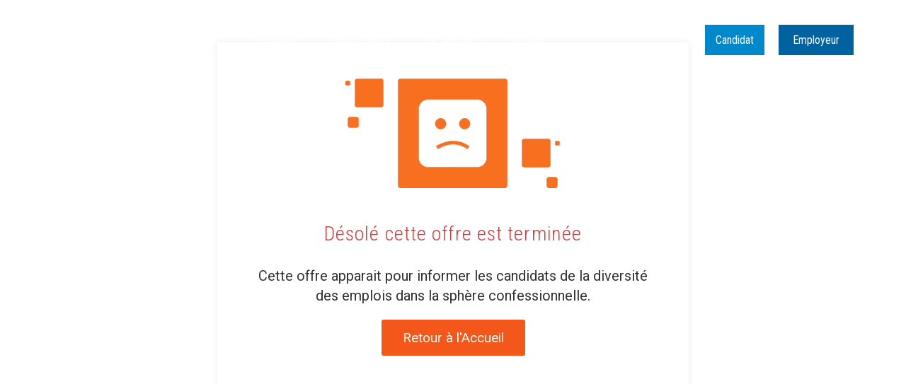

--- FILE ---
content_type: text/html; charset=UTF-8
request_url: https://www.ecclesia-rh.com/job/responsable-administratif-et-financier-h-f-2/
body_size: 63223
content:
<!DOCTYPE html>
<html lang="fr-FR">
<head>
    <meta charset="UTF-8">
    <meta name="viewport" content="width=device-width, initial-scale=1">
	<meta name="google-site-verification" content="bis1dIAr-5_bSR0YvwCOKARyROgJHSS3YKb-eDvP3e4" />
    <link rel="profile" href="https://gmpg.org/xfn/11">
    <link rel="pingback" href="https://www.ecclesia-rh.com/xmlrpc.php">
    <meta name='robots' content='index, follow, max-image-preview:large, max-snippet:-1, max-video-preview:-1' />

	<!-- This site is optimized with the Yoast SEO Premium plugin v21.5 (Yoast SEO v21.5) - https://yoast.com/wordpress/plugins/seo/ -->
	<title>Responsable administratif et financier (H/F) - Ecclésia RH</title>
	<link rel="canonical" href="https://www.ecclesia-rh.com/job/responsable-administratif-et-financier-h-f-2/" />
	<meta property="og:locale" content="fr_FR" />
	<meta property="og:type" content="article" />
	<meta property="og:title" content="Responsable administratif et financier (H/F)" />
	<meta property="og:description" content="&nbsp; Institution L&rsquo;institution Jeanne d&rsquo;Arc est un établissement catholique d&rsquo;enseignement comprenant trois unités pédagogiques: école-collège-lycée, et 1000 élèves. Etablissement congréganiste, intégré au Diocèse de Nanterre, il se caractérise par la présence de la communauté des Dominicaines du Très Saint Rosaire de Monteils témoigne du charisme dominicain et inspire le projet éducatif qui vise au développement..." />
	<meta property="og:url" content="https://www.ecclesia-rh.com/job/responsable-administratif-et-financier-h-f-2/" />
	<meta property="og:site_name" content="Ecclésia RH" />
	<meta property="article:publisher" content="https://fr-fr.facebook.com/ecclesiarh/" />
	<meta property="article:modified_time" content="2023-01-26T18:23:49+00:00" />
	<meta property="og:image" content="http://vbccbrw.cluster030.hosting.ovh.net/wp-content/uploads/1298893-logojpg.jpg" />
	<meta name="twitter:card" content="summary_large_image" />
	<meta name="twitter:image" content="http://vbccbrw.cluster030.hosting.ovh.net/wp-content/uploads/1298893-logojpg.jpg" />
	<meta name="twitter:site" content="@EcclesiaRH" />
	<meta name="twitter:label1" content="Durée de lecture estimée" />
	<meta name="twitter:data1" content="2 minutes" />
	<script type="application/ld+json" class="yoast-schema-graph">{"@context":"https://schema.org","@graph":[{"@type":"WebPage","@id":"https://www.ecclesia-rh.com/job/responsable-administratif-et-financier-h-f-2/","url":"https://www.ecclesia-rh.com/job/responsable-administratif-et-financier-h-f-2/","name":"Responsable administratif et financier (H/F) - Ecclésia RH","isPartOf":{"@id":"https://www.ecclesia-rh.com/#website"},"datePublished":"2023-01-20T14:33:06+00:00","dateModified":"2023-01-26T18:23:49+00:00","breadcrumb":{"@id":"https://www.ecclesia-rh.com/job/responsable-administratif-et-financier-h-f-2/#breadcrumb"},"inLanguage":"fr-FR","potentialAction":[{"@type":"ReadAction","target":["https://www.ecclesia-rh.com/job/responsable-administratif-et-financier-h-f-2/"]}]},{"@type":"BreadcrumbList","@id":"https://www.ecclesia-rh.com/job/responsable-administratif-et-financier-h-f-2/#breadcrumb","itemListElement":[{"@type":"ListItem","position":1,"name":"Accueil","item":"https://www.ecclesia-rh.com/"},{"@type":"ListItem","position":2,"name":"Responsable administratif et financier (H/F)"}]},{"@type":"WebSite","@id":"https://www.ecclesia-rh.com/#website","url":"https://www.ecclesia-rh.com/","name":"Ecclésia RH","description":"Servir ceux qui servent","publisher":{"@id":"https://www.ecclesia-rh.com/#organization"},"potentialAction":[{"@type":"SearchAction","target":{"@type":"EntryPoint","urlTemplate":"https://www.ecclesia-rh.com/?s={search_term_string}"},"query-input":"required name=search_term_string"}],"inLanguage":"fr-FR"},{"@type":"Organization","@id":"https://www.ecclesia-rh.com/#organization","name":"Ecclésia RH","url":"https://www.ecclesia-rh.com/","logo":{"@type":"ImageObject","inLanguage":"fr-FR","@id":"https://www.ecclesia-rh.com/#/schema/logo/image/","url":"https://www.ecclesia-rh.com/wp-content/uploads/logo_erh_blanc-home.png","contentUrl":"https://www.ecclesia-rh.com/wp-content/uploads/logo_erh_blanc-home.png","width":459,"height":108,"caption":"Ecclésia RH"},"image":{"@id":"https://www.ecclesia-rh.com/#/schema/logo/image/"},"sameAs":["https://fr-fr.facebook.com/ecclesiarh/","https://twitter.com/EcclesiaRH"]}]}</script>
	<!-- / Yoast SEO Premium plugin. -->


            <script type="text/javascript">
                var jobsearch_sloc_country = '', jobsearch_sloc_state = '', jobsearch_sloc_city = '',
                    jobsearch_sloc_type = '', jobsearch_is_admin = '', jobsearch_is_post_page = '',
                    jobsearch_is_loc_editor = '';
            </script>
        <link rel='dns-prefetch' href='//www.googletagmanager.com' />
<link rel='dns-prefetch' href='//fonts.googleapis.com' />
<link rel='dns-prefetch' href='//www.vbccbrw.cluster030.hosting.ovh.net' />
<link rel='dns-prefetch' href='//use.fontawesome.com' />
<link rel='preconnect' href='https://fonts.gstatic.com' crossorigin />
<link rel="alternate" type="application/rss+xml" title="Ecclésia RH &raquo; Flux" href="https://www.ecclesia-rh.com/feed/" />
<link rel="alternate" type="application/rss+xml" title="Ecclésia RH &raquo; Flux des commentaires" href="https://www.ecclesia-rh.com/comments/feed/" />
<script type="text/javascript">
window._wpemojiSettings = {"baseUrl":"https:\/\/s.w.org\/images\/core\/emoji\/14.0.0\/72x72\/","ext":".png","svgUrl":"https:\/\/s.w.org\/images\/core\/emoji\/14.0.0\/svg\/","svgExt":".svg","source":{"concatemoji":"https:\/\/www.ecclesia-rh.com\/wp-includes\/js\/wp-emoji-release.min.js?ver=6.2.8"}};
/*! This file is auto-generated */
!function(e,a,t){var n,r,o,i=a.createElement("canvas"),p=i.getContext&&i.getContext("2d");function s(e,t){p.clearRect(0,0,i.width,i.height),p.fillText(e,0,0);e=i.toDataURL();return p.clearRect(0,0,i.width,i.height),p.fillText(t,0,0),e===i.toDataURL()}function c(e){var t=a.createElement("script");t.src=e,t.defer=t.type="text/javascript",a.getElementsByTagName("head")[0].appendChild(t)}for(o=Array("flag","emoji"),t.supports={everything:!0,everythingExceptFlag:!0},r=0;r<o.length;r++)t.supports[o[r]]=function(e){if(p&&p.fillText)switch(p.textBaseline="top",p.font="600 32px Arial",e){case"flag":return s("\ud83c\udff3\ufe0f\u200d\u26a7\ufe0f","\ud83c\udff3\ufe0f\u200b\u26a7\ufe0f")?!1:!s("\ud83c\uddfa\ud83c\uddf3","\ud83c\uddfa\u200b\ud83c\uddf3")&&!s("\ud83c\udff4\udb40\udc67\udb40\udc62\udb40\udc65\udb40\udc6e\udb40\udc67\udb40\udc7f","\ud83c\udff4\u200b\udb40\udc67\u200b\udb40\udc62\u200b\udb40\udc65\u200b\udb40\udc6e\u200b\udb40\udc67\u200b\udb40\udc7f");case"emoji":return!s("\ud83e\udef1\ud83c\udffb\u200d\ud83e\udef2\ud83c\udfff","\ud83e\udef1\ud83c\udffb\u200b\ud83e\udef2\ud83c\udfff")}return!1}(o[r]),t.supports.everything=t.supports.everything&&t.supports[o[r]],"flag"!==o[r]&&(t.supports.everythingExceptFlag=t.supports.everythingExceptFlag&&t.supports[o[r]]);t.supports.everythingExceptFlag=t.supports.everythingExceptFlag&&!t.supports.flag,t.DOMReady=!1,t.readyCallback=function(){t.DOMReady=!0},t.supports.everything||(n=function(){t.readyCallback()},a.addEventListener?(a.addEventListener("DOMContentLoaded",n,!1),e.addEventListener("load",n,!1)):(e.attachEvent("onload",n),a.attachEvent("onreadystatechange",function(){"complete"===a.readyState&&t.readyCallback()})),(e=t.source||{}).concatemoji?c(e.concatemoji):e.wpemoji&&e.twemoji&&(c(e.twemoji),c(e.wpemoji)))}(window,document,window._wpemojiSettings);
</script>
<style type="text/css">
img.wp-smiley,
img.emoji {
	display: inline !important;
	border: none !important;
	box-shadow: none !important;
	height: 1em !important;
	width: 1em !important;
	margin: 0 0.07em !important;
	vertical-align: -0.1em !important;
	background: none !important;
	padding: 0 !important;
}
</style>
	<link rel='stylesheet' id='wc-stripe-blocks-checkout-style-css' href='https://www.ecclesia-rh.com/wp-content/plugins/woocommerce-gateway-stripe/build/upe_blocks.css?ver=a88a15ab0bb435d143d1786c93437c30' type='text/css' media='all' />
<link rel='stylesheet' id='careerfy-google-fonts-css' href='//fonts.googleapis.com/css?family=Merriweather%3A400%2C300%2C300italic%2C400italic%2C700%2C700italic%2C900italic%2C900%7CUbuntu%3A400%2C300%2C300italic%2C400italic%2C500%2C500italic%2C700%2C700italic&#038;subset=latin&#038;ver=9.1.3' type='text/css' media='all' />
<link rel='stylesheet' id='wp-block-library-css' href='https://www.ecclesia-rh.com/wp-includes/css/dist/block-library/style.min.css?ver=6.2.8' type='text/css' media='all' />
<link rel='stylesheet' id='wc-blocks-vendors-style-css' href='https://www.ecclesia-rh.com/wp-content/plugins/woocommerce/packages/woocommerce-blocks/build/wc-blocks-vendors-style.css?ver=10.9.3' type='text/css' media='all' />
<link rel='stylesheet' id='wc-all-blocks-style-css' href='https://www.ecclesia-rh.com/wp-content/plugins/woocommerce/packages/woocommerce-blocks/build/wc-all-blocks-style.css?ver=10.9.3' type='text/css' media='all' />
<link rel='stylesheet' id='classic-theme-styles-css' href='https://www.ecclesia-rh.com/wp-includes/css/classic-themes.min.css?ver=6.2.8' type='text/css' media='all' />
<style id='global-styles-inline-css' type='text/css'>
body{--wp--preset--color--black: #000000;--wp--preset--color--cyan-bluish-gray: #abb8c3;--wp--preset--color--white: #ffffff;--wp--preset--color--pale-pink: #f78da7;--wp--preset--color--vivid-red: #cf2e2e;--wp--preset--color--luminous-vivid-orange: #ff6900;--wp--preset--color--luminous-vivid-amber: #fcb900;--wp--preset--color--light-green-cyan: #7bdcb5;--wp--preset--color--vivid-green-cyan: #00d084;--wp--preset--color--pale-cyan-blue: #8ed1fc;--wp--preset--color--vivid-cyan-blue: #0693e3;--wp--preset--color--vivid-purple: #9b51e0;--wp--preset--gradient--vivid-cyan-blue-to-vivid-purple: linear-gradient(135deg,rgba(6,147,227,1) 0%,rgb(155,81,224) 100%);--wp--preset--gradient--light-green-cyan-to-vivid-green-cyan: linear-gradient(135deg,rgb(122,220,180) 0%,rgb(0,208,130) 100%);--wp--preset--gradient--luminous-vivid-amber-to-luminous-vivid-orange: linear-gradient(135deg,rgba(252,185,0,1) 0%,rgba(255,105,0,1) 100%);--wp--preset--gradient--luminous-vivid-orange-to-vivid-red: linear-gradient(135deg,rgba(255,105,0,1) 0%,rgb(207,46,46) 100%);--wp--preset--gradient--very-light-gray-to-cyan-bluish-gray: linear-gradient(135deg,rgb(238,238,238) 0%,rgb(169,184,195) 100%);--wp--preset--gradient--cool-to-warm-spectrum: linear-gradient(135deg,rgb(74,234,220) 0%,rgb(151,120,209) 20%,rgb(207,42,186) 40%,rgb(238,44,130) 60%,rgb(251,105,98) 80%,rgb(254,248,76) 100%);--wp--preset--gradient--blush-light-purple: linear-gradient(135deg,rgb(255,206,236) 0%,rgb(152,150,240) 100%);--wp--preset--gradient--blush-bordeaux: linear-gradient(135deg,rgb(254,205,165) 0%,rgb(254,45,45) 50%,rgb(107,0,62) 100%);--wp--preset--gradient--luminous-dusk: linear-gradient(135deg,rgb(255,203,112) 0%,rgb(199,81,192) 50%,rgb(65,88,208) 100%);--wp--preset--gradient--pale-ocean: linear-gradient(135deg,rgb(255,245,203) 0%,rgb(182,227,212) 50%,rgb(51,167,181) 100%);--wp--preset--gradient--electric-grass: linear-gradient(135deg,rgb(202,248,128) 0%,rgb(113,206,126) 100%);--wp--preset--gradient--midnight: linear-gradient(135deg,rgb(2,3,129) 0%,rgb(40,116,252) 100%);--wp--preset--duotone--dark-grayscale: url('#wp-duotone-dark-grayscale');--wp--preset--duotone--grayscale: url('#wp-duotone-grayscale');--wp--preset--duotone--purple-yellow: url('#wp-duotone-purple-yellow');--wp--preset--duotone--blue-red: url('#wp-duotone-blue-red');--wp--preset--duotone--midnight: url('#wp-duotone-midnight');--wp--preset--duotone--magenta-yellow: url('#wp-duotone-magenta-yellow');--wp--preset--duotone--purple-green: url('#wp-duotone-purple-green');--wp--preset--duotone--blue-orange: url('#wp-duotone-blue-orange');--wp--preset--font-size--small: 13px;--wp--preset--font-size--medium: 20px;--wp--preset--font-size--large: 36px;--wp--preset--font-size--x-large: 42px;--wp--preset--spacing--20: 0.44rem;--wp--preset--spacing--30: 0.67rem;--wp--preset--spacing--40: 1rem;--wp--preset--spacing--50: 1.5rem;--wp--preset--spacing--60: 2.25rem;--wp--preset--spacing--70: 3.38rem;--wp--preset--spacing--80: 5.06rem;--wp--preset--shadow--natural: 6px 6px 9px rgba(0, 0, 0, 0.2);--wp--preset--shadow--deep: 12px 12px 50px rgba(0, 0, 0, 0.4);--wp--preset--shadow--sharp: 6px 6px 0px rgba(0, 0, 0, 0.2);--wp--preset--shadow--outlined: 6px 6px 0px -3px rgba(255, 255, 255, 1), 6px 6px rgba(0, 0, 0, 1);--wp--preset--shadow--crisp: 6px 6px 0px rgba(0, 0, 0, 1);}:where(.is-layout-flex){gap: 0.5em;}body .is-layout-flow > .alignleft{float: left;margin-inline-start: 0;margin-inline-end: 2em;}body .is-layout-flow > .alignright{float: right;margin-inline-start: 2em;margin-inline-end: 0;}body .is-layout-flow > .aligncenter{margin-left: auto !important;margin-right: auto !important;}body .is-layout-constrained > .alignleft{float: left;margin-inline-start: 0;margin-inline-end: 2em;}body .is-layout-constrained > .alignright{float: right;margin-inline-start: 2em;margin-inline-end: 0;}body .is-layout-constrained > .aligncenter{margin-left: auto !important;margin-right: auto !important;}body .is-layout-constrained > :where(:not(.alignleft):not(.alignright):not(.alignfull)){max-width: var(--wp--style--global--content-size);margin-left: auto !important;margin-right: auto !important;}body .is-layout-constrained > .alignwide{max-width: var(--wp--style--global--wide-size);}body .is-layout-flex{display: flex;}body .is-layout-flex{flex-wrap: wrap;align-items: center;}body .is-layout-flex > *{margin: 0;}:where(.wp-block-columns.is-layout-flex){gap: 2em;}.has-black-color{color: var(--wp--preset--color--black) !important;}.has-cyan-bluish-gray-color{color: var(--wp--preset--color--cyan-bluish-gray) !important;}.has-white-color{color: var(--wp--preset--color--white) !important;}.has-pale-pink-color{color: var(--wp--preset--color--pale-pink) !important;}.has-vivid-red-color{color: var(--wp--preset--color--vivid-red) !important;}.has-luminous-vivid-orange-color{color: var(--wp--preset--color--luminous-vivid-orange) !important;}.has-luminous-vivid-amber-color{color: var(--wp--preset--color--luminous-vivid-amber) !important;}.has-light-green-cyan-color{color: var(--wp--preset--color--light-green-cyan) !important;}.has-vivid-green-cyan-color{color: var(--wp--preset--color--vivid-green-cyan) !important;}.has-pale-cyan-blue-color{color: var(--wp--preset--color--pale-cyan-blue) !important;}.has-vivid-cyan-blue-color{color: var(--wp--preset--color--vivid-cyan-blue) !important;}.has-vivid-purple-color{color: var(--wp--preset--color--vivid-purple) !important;}.has-black-background-color{background-color: var(--wp--preset--color--black) !important;}.has-cyan-bluish-gray-background-color{background-color: var(--wp--preset--color--cyan-bluish-gray) !important;}.has-white-background-color{background-color: var(--wp--preset--color--white) !important;}.has-pale-pink-background-color{background-color: var(--wp--preset--color--pale-pink) !important;}.has-vivid-red-background-color{background-color: var(--wp--preset--color--vivid-red) !important;}.has-luminous-vivid-orange-background-color{background-color: var(--wp--preset--color--luminous-vivid-orange) !important;}.has-luminous-vivid-amber-background-color{background-color: var(--wp--preset--color--luminous-vivid-amber) !important;}.has-light-green-cyan-background-color{background-color: var(--wp--preset--color--light-green-cyan) !important;}.has-vivid-green-cyan-background-color{background-color: var(--wp--preset--color--vivid-green-cyan) !important;}.has-pale-cyan-blue-background-color{background-color: var(--wp--preset--color--pale-cyan-blue) !important;}.has-vivid-cyan-blue-background-color{background-color: var(--wp--preset--color--vivid-cyan-blue) !important;}.has-vivid-purple-background-color{background-color: var(--wp--preset--color--vivid-purple) !important;}.has-black-border-color{border-color: var(--wp--preset--color--black) !important;}.has-cyan-bluish-gray-border-color{border-color: var(--wp--preset--color--cyan-bluish-gray) !important;}.has-white-border-color{border-color: var(--wp--preset--color--white) !important;}.has-pale-pink-border-color{border-color: var(--wp--preset--color--pale-pink) !important;}.has-vivid-red-border-color{border-color: var(--wp--preset--color--vivid-red) !important;}.has-luminous-vivid-orange-border-color{border-color: var(--wp--preset--color--luminous-vivid-orange) !important;}.has-luminous-vivid-amber-border-color{border-color: var(--wp--preset--color--luminous-vivid-amber) !important;}.has-light-green-cyan-border-color{border-color: var(--wp--preset--color--light-green-cyan) !important;}.has-vivid-green-cyan-border-color{border-color: var(--wp--preset--color--vivid-green-cyan) !important;}.has-pale-cyan-blue-border-color{border-color: var(--wp--preset--color--pale-cyan-blue) !important;}.has-vivid-cyan-blue-border-color{border-color: var(--wp--preset--color--vivid-cyan-blue) !important;}.has-vivid-purple-border-color{border-color: var(--wp--preset--color--vivid-purple) !important;}.has-vivid-cyan-blue-to-vivid-purple-gradient-background{background: var(--wp--preset--gradient--vivid-cyan-blue-to-vivid-purple) !important;}.has-light-green-cyan-to-vivid-green-cyan-gradient-background{background: var(--wp--preset--gradient--light-green-cyan-to-vivid-green-cyan) !important;}.has-luminous-vivid-amber-to-luminous-vivid-orange-gradient-background{background: var(--wp--preset--gradient--luminous-vivid-amber-to-luminous-vivid-orange) !important;}.has-luminous-vivid-orange-to-vivid-red-gradient-background{background: var(--wp--preset--gradient--luminous-vivid-orange-to-vivid-red) !important;}.has-very-light-gray-to-cyan-bluish-gray-gradient-background{background: var(--wp--preset--gradient--very-light-gray-to-cyan-bluish-gray) !important;}.has-cool-to-warm-spectrum-gradient-background{background: var(--wp--preset--gradient--cool-to-warm-spectrum) !important;}.has-blush-light-purple-gradient-background{background: var(--wp--preset--gradient--blush-light-purple) !important;}.has-blush-bordeaux-gradient-background{background: var(--wp--preset--gradient--blush-bordeaux) !important;}.has-luminous-dusk-gradient-background{background: var(--wp--preset--gradient--luminous-dusk) !important;}.has-pale-ocean-gradient-background{background: var(--wp--preset--gradient--pale-ocean) !important;}.has-electric-grass-gradient-background{background: var(--wp--preset--gradient--electric-grass) !important;}.has-midnight-gradient-background{background: var(--wp--preset--gradient--midnight) !important;}.has-small-font-size{font-size: var(--wp--preset--font-size--small) !important;}.has-medium-font-size{font-size: var(--wp--preset--font-size--medium) !important;}.has-large-font-size{font-size: var(--wp--preset--font-size--large) !important;}.has-x-large-font-size{font-size: var(--wp--preset--font-size--x-large) !important;}
.wp-block-navigation a:where(:not(.wp-element-button)){color: inherit;}
:where(.wp-block-columns.is-layout-flex){gap: 2em;}
.wp-block-pullquote{font-size: 1.5em;line-height: 1.6;}
</style>
<link rel='stylesheet' id='careerfy_icons_data_css_default-css' href='http://www.vbccbrw.cluster030.hosting.ovh.net/wp-content/plugins/careerfy-framework/icons-manager/assets/default/style.css?ver=9.1.3' type='text/css' media='all' />
<link rel='stylesheet' id='careerfy_icons_data_css_Ecclesia-RH-Icons-V1.1-css' href='https://www.ecclesia-rh.com/wp-content/uploads/careerfy-icons-manager/Ecclesia-RH-Icons-V1.1/style.css?ver=9.1.3' type='text/css' media='all' />
<link rel='stylesheet' id='careerfy_icons_data_css_icon-cheque-css' href='https://www.ecclesia-rh.com/wp-content/uploads/careerfy-icons-manager/icon-cheque/style.css?ver=9.1.3' type='text/css' media='all' />
<link rel='stylesheet' id='image-hover-effects-css-css' href='https://www.ecclesia-rh.com/wp-content/plugins/mega-addons-for-visual-composer/css/ihover.css?ver=6.2.8' type='text/css' media='all' />
<link rel='stylesheet' id='style-css-css' href='https://www.ecclesia-rh.com/wp-content/plugins/mega-addons-for-visual-composer/css/style.css?ver=6.2.8' type='text/css' media='all' />
<link rel='stylesheet' id='font-awesome-latest-css' href='https://www.ecclesia-rh.com/wp-content/plugins/mega-addons-for-visual-composer/css/font-awesome/css/all.css?ver=6.2.8' type='text/css' media='all' />
<style id='woocommerce-inline-inline-css' type='text/css'>
.woocommerce form .form-row .required { visibility: visible; }
</style>
<link rel='stylesheet' id='jobsearch-ads-management-styles-css' href='https://www.ecclesia-rh.com/wp-content/plugins/wp-jobsearch/modules/ads-management/css/ads-management.css?ver=2.0.5' type='text/css' media='all' />
<link rel='stylesheet' id='rt-wls-css' href='https://www.ecclesia-rh.com/wp-content/plugins/wp-logo-showcase/assets/css/wplogoshowcase.css?ver=1.4.3' type='text/css' media='all' />
<link rel='stylesheet' id='wp_mailjet_form_builder_widget-widget-front-styles-css' href='https://www.ecclesia-rh.com/wp-content/plugins/mailjet-for-wordpress/src/widgetformbuilder/css/front-widget.css?ver=5.5.2' type='text/css' media='all' />
<link rel='stylesheet' id='font-awesome-official-css' href='https://use.fontawesome.com/releases/v6.1.1/css/all.css' type='text/css' media='all' integrity="sha384-/frq1SRXYH/bSyou/HUp/hib7RVN1TawQYja658FEOodR/FQBKVqT9Ol+Oz3Olq5" crossorigin="anonymous" />
<link rel='stylesheet' id='jquery-ui-css' href='https://www.ecclesia-rh.com/wp-content/plugins/wp-jobsearch/admin/css/jquery-ui.css?ver=6.2.8' type='text/css' media='all' />
<link rel='stylesheet' id='fancybox-css' href='https://www.ecclesia-rh.com/wp-content/plugins/wp-jobsearch/css/fancybox.css?ver=2.0.5' type='text/css' media='all' />
<link rel='stylesheet' id='wp-jobsearch-flaticon-css' href='https://www.ecclesia-rh.com/wp-content/plugins/wp-jobsearch/icon-picker/css/flaticon.css?ver=2.0.5' type='text/css' media='all' />
<link rel='stylesheet' id='wp-jobsearch-font-awesome-css' href='https://www.ecclesia-rh.com/wp-content/plugins/wp-jobsearch/icon-picker/css/font-awesome.css?ver=2.0.5' type='text/css' media='all' />
<link rel='stylesheet' id='wp-jobsearch-selectize-def-css' href='https://www.ecclesia-rh.com/wp-content/plugins/wp-jobsearch/css/selectize.default.css?ver=2.0.5' type='text/css' media='all' />
<link rel='stylesheet' id='jobsearch-intlTelInput-css' href='https://www.ecclesia-rh.com/wp-content/plugins/wp-jobsearch/css/intlTelInput.css?ver=2.0.5' type='text/css' media='all' />
<link rel='stylesheet' id='wp-jobsearch-css-css' href='https://www.ecclesia-rh.com/wp-content/plugins/wp-jobsearch/css/plugin.css?ver=2.0.5' type='text/css' media='all' />
<link rel='stylesheet' id='plugin-responsive-styles-css' href='https://www.ecclesia-rh.com/wp-content/plugins/wp-jobsearch/css/plugin-responsive.css?ver=2.0.5' type='text/css' media='all' />
<link rel='stylesheet' id='jobsearch-patch-css' href='https://www.ecclesia-rh.com/wp-content/plugins/wp-jobsearch/css/patch.css?ver=2.0.5' type='text/css' media='all' />
<link rel='stylesheet' id='datetimepicker-style-css' href='https://www.ecclesia-rh.com/wp-content/plugins/wp-jobsearch/css/jquery.datetimepicker.css?ver=2.0.5' type='text/css' media='all' />
<link rel='stylesheet' id='jobsearch-tag-it-css' href='https://www.ecclesia-rh.com/wp-content/plugins/wp-jobsearch/css/jquery.tagit.css?ver=2.0.5' type='text/css' media='all' />
<link rel='stylesheet' id='dropzone-style-css' href='https://www.ecclesia-rh.com/wp-content/plugins/wp-jobsearch/css/dropzone.min.css?ver=2.0.5' type='text/css' media='all' />
<link rel='stylesheet' id='careerfy-slick-slider-css' href='https://www.ecclesia-rh.com/wp-content/plugins/careerfy-framework/css/slick-slider.css?ver=9.1.3' type='text/css' media='all' />
<link rel='stylesheet' id='careerfy-mediaelementplayer-css' href='https://www.ecclesia-rh.com/wp-content/plugins/careerfy-framework/build/mediaelementplayer.css?ver=9.1.3' type='text/css' media='all' />
<link rel='stylesheet' id='careerfy-styles-css' href='https://www.ecclesia-rh.com/wp-content/plugins/careerfy-framework/css/careerfy-styles.css?ver=9.1.3' type='text/css' media='all' />
<link rel='stylesheet' id='careerfy-elementor-css' href='https://www.ecclesia-rh.com/wp-content/plugins/careerfy-framework/css/elementer-style.css?ver=9.1.3' type='text/css' media='all' />
<link rel='stylesheet' id='font-awesome-css' href='https://www.ecclesia-rh.com/wp-content/plugins/popup-anything-on-click/assets/css/font-awesome.min.css?ver=2.7' type='text/css' media='all' />
<link rel='stylesheet' id='popupaoc-public-style-css' href='https://www.ecclesia-rh.com/wp-content/plugins/popup-anything-on-click/assets/css/popupaoc-public.css?ver=2.7' type='text/css' media='all' />
<link rel='stylesheet' id='bootstrap-css' href='https://www.ecclesia-rh.com/wp-content/themes/careerfy/css/bootstrap.css?ver=9.1.3' type='text/css' media='all' />
<link rel='stylesheet' id='careerfy-flaticon-css' href='https://www.ecclesia-rh.com/wp-content/plugins/careerfy-framework/icons-manager/assets/default/style.css?ver=9.1.3' type='text/css' media='all' />
<link rel='stylesheet' id='woocommerce-styles-css' href='https://www.ecclesia-rh.com/wp-content/themes/careerfy/css/woocommerce.css?ver=9.1.3' type='text/css' media='all' />
<link rel='stylesheet' id='careerfy-style-css' href='https://www.ecclesia-rh.com/wp-content/themes/careerfy/style.css?ver=6.2.8' type='text/css' media='all' />
<link rel='stylesheet' id='wp-jobsearch-plugin-css' href='https://www.ecclesia-rh.com/wp-content/themes/careerfy/css/wp-jobsearch-plugin.css?ver=9.1.3' type='text/css' media='all' />
<link rel='stylesheet' id='careerfy-common-detail-css' href='https://www.ecclesia-rh.com/wp-content/themes/careerfy/css/common-detail.css?ver=9.1.3' type='text/css' media='all' />
<link rel='stylesheet' id='careerfy-responsive-css' href='https://www.ecclesia-rh.com/wp-content/themes/careerfy/css/responsive.css?ver=9.1.3' type='text/css' media='all' />
<link rel="preload" as="style" href="https://fonts.googleapis.com/css?family=Roboto:400%7CRoboto%20Condensed:700,400,300%7CMontserrat:200&#038;display=swap&#038;ver=1753692577" /><link rel="stylesheet" href="https://fonts.googleapis.com/css?family=Roboto:400%7CRoboto%20Condensed:700,400,300%7CMontserrat:200&#038;display=swap&#038;ver=1753692577" media="print" onload="this.media='all'"><noscript><link rel="stylesheet" href="https://fonts.googleapis.com/css?family=Roboto:400%7CRoboto%20Condensed:700,400,300%7CMontserrat:200&#038;display=swap&#038;ver=1753692577" /></noscript><link rel='stylesheet' id='careerfy-custom-styles-css' href='https://www.ecclesia-rh.com/wp-content/themes/careerfy/css/custom-styles.css?ver=6.2.8' type='text/css' media='all' />
<style id='careerfy-custom-styles-inline-css' type='text/css'>


    /* Plugin ThemeColor */
    .jobsearch-color,.jobsearch-colorhover:hover,.widget_nav_manu ul li:hover a,.widget_nav_manu ul li:hover a:before,
    .categories-list ul li i,li:hover .jobsearch-blog-grid-text h2 a,li:hover .jobsearch-read-more,.jobsearch-filterable ul li:hover a,.jobsearch-job-tag a,.jobsearch-list-option ul li a:hover,.jobsearch-jobdetail-postinfo,
    .jobsearch-jobdetail-options li i,.jobsearch-jobdetail-btn,.jobsearch-jobdetail-services i,.jobsearch-list-style-icon li i,.widget_view_jobs_btn,.jobsearch-employer-list small,.jobsearch-employer-list-btn,
    .jobsearch-employer-grid figcaption small,.jobsearch-fileUpload span,.jobsearch-managejobs-appli,.jobsearch-transactions-tbody small,.jobsearch-resumes-subtitle a,.jobsearch-employer-confitmation a,
    .jobsearch-candidate-default-text h2 i,.jobsearch-candidate-default-btn,.jobsearch-candidate-grid figure figcaption p a,.jobsearch_candidate_info p a,.jobsearch-candidate-download-btn,.show-toggle-filter-list,
    .jobsearch-employer-dashboard-nav ul li:hover a,.jobsearch-employer-dashboard-nav ul li.active a,.jobsearch-candidate-savedjobs tbody td span,.jobsearch-cvupload-file span,.jobsearch-modal .modal-close:hover,
    .jobsearch-box-title span,.jobsearch-user-form-info p a,.jobsearch-services-classic span i,.widget_faq ul li:hover a,.grab-classic-priceplane ul li.active i,.jobsearch-classic-priceplane.active .jobsearch-classic-priceplane-btn,
    .jobsearch-plain-services i,.jobsearch-packages-priceplane ul li i,.jobsearch-additional-priceplane-btn,.contact-service i,.jobsearch-filterable ul li:hover a i,.jobsearch-login-box form a:hover,.jobsearch-resume-addbtn:hover,.img-icons a,.jobsearch-description ul li:before,.jobsearch-employer-list small a,.jobsearch-employer-wrap-section .jobsearch-candidate-grid figure figcaption span,.jobsearch-load-more a,.jobsearch-jobdetail-btn:hover,.tabs-list li:hover a,
    .tabs-list li.active a,.sort-list-view a.active,.sort-list-view a:hover,.jobsearch-applied-job-btns .more-actions:hover,.jobsearch-applied-job-btns .more-actions:hover i,.jobsearch-profile-title h2,
    .jobsearch-typo-wrap .jobsearch-findmap-btn, .jobsearch-employer-profile-form .jobsearch-findmap-btn,.jobsearch-filterable-select select, #top .jobsearch-filterable-select select,.jobsearch-candidate-title i,
    .jobsearch-candidate-timeline-text span,.jobsearch-candidate-timeline small,.jobsearch_candidate_info small,.careerfy-employer-grid-btn,.jobsearch-employerdetail-btn,.jobsearch-typo-wrap .main-tab-section .jobsearch-employer-profile-submit:hover,.jobsearch-applied-jobs-text span,.jobsearch-employer-dashboard-nav ul li:hover i,.jobsearch-employer-dashboard-nav ul li.active i,.jobsearch-applied-job-btns .more-actions.open-options,
    .jobsearch-applied-job-btns .more-actions.open-options i,.restrict-candidate-sec a:hover,.skills-perc small,.get-skill-detail-btn:hover,.percent-num,.jobsearch-filterable-select .selectize-control.single .selectize-input input,
    .jobsearch-filterable-select .item,.jobsearch-list-option ul li.job-company-name a,.adv-srch-toggler a,.post-secin a,.jobsearch-banner-search ul li.jobsearch-banner-submit:hover i,.show-all-results a:hover,
    .jobsearch-typo-wrap .jobsearch-add-review-con input[type="submit"]:hover,.careerfy-contact-form input[type="submit"]:hover,.jobsearch-user-form input[type="submit"]:hover,
    .jobsearch-employer-profile-submit:hover,.widget_contact_form input[type="submit"]:hover,.careerfy-company-name a,.careerfy-joblisting-wrap:hover .careerfy-joblisting-text h2 a,.careerfy-more-view4-btn a:hover,
    .careerfy-banner-search-eight input[type="submit"]:hover,.careerfy-blog-view6-btn:hover,.careerfy-view7-priceplane-btn:hover,.jobsearch-subs-detail,.careerfy-candidatedetail-services ul li i,
    .careerfy-footernine-newslatter-inner input[type="submit"]:hover, .careerfy-backto-top:hover, .careerfy-loadmore-listingsbtn a, .careerfy-loadmore-ninebtn a,.careerfy-thirteen-banner-caption h2 small,
    .careerfy-explore-jobs-links ul li:hover a,.careerfy-jobslatest-list li:hover figcaption h2 a,.careerfy-headerfifteen-user > li > a:hover,.careerfy-headersixteen-btn:hover,.careerfy-sixteen-jobs-links ul li:hover a,.careerfy-sixteen-jobs-links ul li.active a,.careerfy-sixteen-candidate-grid-bottom .careerfy-featured-candidates-loc i,.careerfy-sixteen-priceplan.active span,.careerfy-footer-sixteen .widget_nav_menu ul li:hover a,.copyright-sixteen p a,
    #JobSearchNonuserApplyModal i.jobsearch-icon.jobsearch-upload,.jobsearch-drpzon-con .upload-icon-con i,.jobsearch-drpzon-con .jobsearch-drpzon-btn,.jobsearch-drag-dropcustom .jobsearch-drpzon-btn i,/*Update*/
.jobsearch-sort-section .selectize-input,.careerfy-jobdetail-btn,a.careerfy-jobdetail-btn:hover,.jobsearch-send-email-popup-btn,.jobsearch-drpzon-con .jobsearch-drpzon-btn,
.jobsearch-drag-dropcustom .jobsearch-drpzon-btn i,.jobsearch-user-form i.jobsearch-icon,.jobsearch-candidate-timeline-text span,.jobsearch-candidate-timeline small,.jobsearch-candidate-title i,
.jobsearch_candidate_info small,.jobsearch-employerdetail-btn,.jobsearch-profile-title h2,.jobsearch-typo-wrap .jobsearch-findmap-btn, .jobsearch-employer-profile-form .jobsearch-findmap-btn,
.jobsearch-employer-dashboard-nav ul li:hover i, .jobsearch-employer-dashboard-nav ul li.active i, .jobsearch-employer-dashboard-nav ul li:hover a, .jobsearch-employer-dashboard-nav ul li.active a,
.jobsearch-typo-wrap .main-tab-section .jobsearch-employer-profile-submit:hover, .other-lang-translate-post:hover,.jobsearch-employer-profile-form .upload-port-img-btn,.jobsearch-resume-education span,
.jobsearch-applied-jobs-text span,.jobsearch-empmember-add-popup:hover,.categories-list ul li i,.jobsearch-filterable ul li:hover a,.jobsearch-filterable ul li:hover a i,.jobsearch-filterable-select:after,
.show-toggle-filter-list:hover,.jobsearch-seemore,.show-toggle-filter-list,.jobsearch-jobdetail-postinfo,.jobsearch-jobdetail-options li i,.jobsearch-jobdetail-btn:hover,.jobsearch-jobdetail-btn,
.jobsearch-jobdetail-services i,.jobsearch-description ul li:before,.jobsearch-description ul li i,.jobsearch_apply_job span,.jobsearch_box_view_jobs_btn,.jobsearch-employer-list small,.jobsearch-employer-list-btn,
.jobsearch-payments-checkbox input[type="checkbox"]:checked + label span:before,
.jobsearch-payments-checkbox input[type="checkbox"] + label:hover span:before,
.jobsearch-payments-checkbox input[type="radio"]:checked + label span:before,
.jobsearch-payments-checkbox input[type="radio"] + label:hover span:before,.jobsearch-candidate-default-text ul li a.jobsearch-candidate-default-studio,
.jobsearch-candidate-grid figure figcaption p a a,.aplicants-grid-inner-con p a,.short-li-icons li a,.register-form:hover,.careerfy-candidatedetail-text3-btn:hover,
.careerfy-candidate-timeline-two-text span,.candidate-detail4-timeline-thumb small,.careerfy-candidate-title i,li:hover .careerfy-services-twentytwo-btn,.lodmore-notifics-btnsec a:hover,.lodmore-jobs-btnsec a:hover,
.careerfy-candidate-style8-title,.careerfy-candidate-style8-loc i,li:hover .careerfy-candidate-style8-detail,.hder-notifics-count,.hdernotifics-after-con a:hover,.hdernotifics-after-con a,.careerfy-jobs-style9-title,
.careerfy-jobs-style9-options,.careerfy-jobs-box2 .shortlist_job_btn:hover,.careerfy-jobdetail-style5-content-list h2,.careerfy-jobdetail-btn-style5,.jobsearch-employer-followin-btn,.careerfy-content-title-style5 h2,
.careerfy-candidate-cta-btn a,.careerfy-candidate-info-inner-style5 h2,.careerfy-candidate-detail5-tablink ul li.active a,.careerfy-candidate-title-style5 h2,.careerfy-candiate-services-style5 i,
.careerfy-candidate-style5-contact-form input[type="submit"]:hover,.careerfy-twentyone-search-tabs .careerfy-search-twentyone-tabs-nav li a,.careerfy-services-twentyone li:hover i,.jobsearch-style9-custom-fields li,
#jobsearch-chat-container .jobsearch-chat-nav li.active a,#jobsearch-chat-container .jobsearch-chat-nav li a:hover,.careerfy-header-twenty-user>li:hover>a,.addnew-aplyquestbtn-con button:hover,.jobsearch-showpass-btn,
.jobsearch-add-job-to-favourite.jobsearch-job-like i,.jobsearch-add-job-to-favourite.careerfy-job-like i,.jobsearch-add-job-to-favourite.featured-jobs-grid-like i,a.show-allskills-pop,
.slideview-item:hover h2 a,.careerfy-categories-grideleven a:hover strong,.tab-explore-jobs-links ul li:hover a,.careerfy-tabs-browse-btn a,.tab-explore-jobs-links ul li.morejobs-link a,
.tabtitle-desktop strong,.careerfy-like-list10 a,.emplist-btns-con a,.jobsearch_box_contact_form input[type="submit"]:hover,.verif-terms-con p a {
    color: #0062a1;
    }
    .jobsearch-bgcolor,.jobsearch-bgcolorhover:hover,.jobsearch-banner-search ul li.jobsearch-banner-submit i,.jobsearch-plain-btn a,.jobsearch-testimonial-slider .slick-arrow:hover,
    .jobsearch-featured-label,.jobsearch-job-like:hover,.jobsearch-pagination-blog ul li:hover a, .jobsearch-pagination-blog ul li:hover span,.jobsearch-jobdetail-view,.jobsearch-jobdetail-tags a:hover,.jobsearch-employer-list-btn:hover,
    ul li:hover .jobsearch-employer-grid-btn,.widget_contact_form input[type="submit"],.jobsearch-fileUpload:hover span,.jobsearch-resumes-options li:hover a,.jobsearch-employer-jobnav ul li:hover i,.jobsearch-employer-jobnav ul li.active i,
    .jobsearch-employer-jobnav ul li.active ~ li.active:after,.jobsearch-employer-jobnav ul li.active:nth-child(2):after,.jobsearch-employer-jobnav ul li.active:nth-child(3):after,.jobsearch-employer-confitmation a:hover,
    .jobsearch-candidate-default-btn:hover,.jobsearch-candidate-download-btn:hover,.jobsearch-add-popup input[type="submit"],.jobsearch-user-form input[type="submit"],.jobsearch-classic-services ul li:hover i,
    .jobsearch-service-slider .slick-arrow:hover,.jobsearch-classic-priceplane-btn,.jobsearch-classic-priceplane.active,.active .jobsearch-simple-priceplane-basic a,.jobsearch-packages-priceplane-btn,
    .jobsearch-additional-priceplane.active h2,.jobsearch-additional-priceplane.active .jobsearch-additional-priceplane-btn,.jobsearch-contact-info-sec,.jobsearch-contact-form input[type="submit"],.contact-service a,
    .jobsearch-employer-profile-form .jobsearch-findmap-btn:hover,.jobsearch-login-box form input[type="submit"],.jobsearch-login-box form .jobsearch-login-submit-btn, .jobsearch-login-box form .jobsearch-reset-password-submit-btn,
    .jobsearch-login-box form .jobsearch-register-submit-btn,.jobsearch-radio-checkbox input[type="radio"]:checked+label,.jobsearch-radio-checkbox input[type="radio"]:hover+label,.jobsearch-load-more a:hover,
    .jobsearch-typo-wrap .jobsearch-add-review-con input[type="submit"],.email-jobs-top,.jobalert-submit,.tabs-list li a:before,.sort-list-view a:before,.more-actions,.preview-candidate-profile:hover,
    .jobsearch-typo-wrap .ui-widget-header,.jobsearch-typo-wrap .ui-state-default, .jobsearch-typo-wrap .ui-widget-content .ui-state-default,.jobsearch-checkbox input[type="checkbox"]:checked + label span, .jobsearch-checkbox input[type="checkbox"] + label:hover span, .jobsearch-checkbox input[type="radio"]:checked + label span, .jobsearch-checkbox input[type="radio"] + label:hover span,.jobsearch-candidate-timeline small:after,
    .jobsearch_progressbar .bar,.jobsearch-employerdetail-btn:hover,.jobsearch-typo-wrap .jobsearch-employer-profile-submit,.sort-select-all label:after, .candidate-select-box label:after,
    .jobsearch-resume-addbtn,.jobsearch-cvupload-file:hover span,.restrict-candidate-sec a,.get-skill-detail-btn,.profile-improve-con ul li small,.complet-percent .percent-bar span,.wpcf7-form input[type="submit"],
    .jobsearch_searchloc_div .jobsearch_google_suggestions:hover,.jobsearch_searchloc_div .jobsearch_location_parent:hover,.show-all-results a,.jobsearch-jobdetail-btn.active:hover,.jobsearch-checkbox li:hover .filter-post-count,
    .careerfy-more-view4-btn a,.careerfy-banner-search-eight input[type="submit"],.careerfy-blog-view6-btn,.careerfy-view7-priceplane-btn,.jobsearch-addreview-form input[type="submit"],
    .careerfy-footernine-newslatter-inner input[type="submit"], .careerfy-footer-nine-social li a:after, .careerfy-backto-top, .careerfy-loadmore-listingsbtn a:hover, .careerfy-loadmore-ninebtn a:hover,
    .careerfy-categories-classic-slider .slick-arrow:hover,.jobsearch-banner-search ul li.jobsearch-banner-submit:hover i,.careerfy-headersixteen-btn,.careerfy-sixteen-banner form input[type="submit"],.careerfy-sixteen-banner-tags a:hover,
    .careerfy-sixteen-jobs-grid-like:hover,.careerfy-sixteen-jobs-slider .slick-dots li.slick-active button,.careerfy-sixteen-parallex-btn:hover,.careerfy-sixteen-parallex-btn.active,.careerfy-sixteen-topcompanies-slider .slick-dots li.slick-active button,li:hover .careerfy-sixteen-candidate-grid-like,.careerfy-sixteen-candidate-grid-btn.active,.careerfy-sixteen-candidate-slider .slick-dots li.slick-active button,
    .careerfy-sixteen-priceplan:hover .careerfy-sixteen-priceplan-btn,.careerfy-sixteen-priceplan.active .careerfy-sixteen-priceplan-btn,.jobsearch-drpzon-con:hover .jobsearch-drpzon-btn,/*Update*/
.jobsearch-checkbox input[type="checkbox"]:checked + label span,
.jobsearch-checkbox input[type="checkbox"] + label:hover span,
.jobsearch-checkbox input[type="radio"]:checked + label span,
.jobsearch-checkbox input[type="radio"] + label:hover span,
.jobsearch-pagination-blog ul li:hover a,
.jobsearch-pagination-blog ul li:hover span,
.jobsearch-pagination-blog ul li span.current,.jobsearch-typo-wrap .ui-widget-header,.jobsearch-typo-wrap .ui-state-default, .jobsearch-typo-wrap .ui-widget-content .ui-state-default,
.jobsearch-drpzon-con:hover .jobsearch-drpzon-btn,.jobsearch-candidate-timeline small:after,.jobsearch-employerdetail-btn:hover,.jobsearch-typo-wrap .jobsearch-employer-profile-submit,
.other-lang-translate-post,.jobsearch-resume-addbtn,.jobsearch-employer-profile-form .upload-port-img-btn:hover,.suggested-skills li:hover,.jobsearch-empmember-add-popup,.dash-hdtabchng-btn,
.addcand-databy-emp,.alret-submitbtn-con a.jobsearch-savejobalrts-sbtn,.jobsearch-jobdetail-view,.jobsearch-jobdetail-tags a:hover,.jobsearch-employer-list-btn:hover,.jobsearch-company-photo .jobsearch-fileUpload span,
.jobsearch-typo-wrap button:hover, .jobsearch-typo-wrap button:focus, .jobsearch-typo-wrap input[type="button"]:hover, .jobsearch-typo-wrap input[type="button"]:focus,
.jobsearch-typo-wrap input[type="submit"]:hover, .jobsearch-typo-wrap input[type="submit"]:focus,.jobsearch-cvupload-file:hover span,.salary-type-radio input[type="radio"]:checked + label span,
.demo-login-pbtns .active .jobsearch-demo-login-btn,.demo-login-pbtns .jobsearch-demo-login-btn:hover,.jobsearch-file-attach-sec li:hover .file-download-btn,.careerfy-candidatedetail-text3-btn,
.candidate-detail-two-subheader-btn:hover,.careerfy-candidate-detail4-subheader-btn,.careerfy-services-twentytwo-inner i,.careerfy-services-twentytwo-btn,.careerfy-services-twentytwo-style2-btn,
.careerfy-services-twentytwo-style2-content h2:before,.lodmore-notifics-btnsec a,.slick-current.slick-active .careerfy-testimonial-twentytwo-inner p,.lodmore-jobs-btnsec a,.careerfy-style8-candidate-like,.careerfy-candidate-style8-detail,.hdernotifics-after-con a:hover,.careerfy-jobs-box2 .shortlist_job_btn,.careerfy-jobdetail-style5-btns a:hover,.careerfy-jobdetail-style5-content-list ul li a.job-view-map,
.careerfy-jobdetail-btn-style5:hover,.careerfy-jobdetail-style5-email:hover,.careerfy-header-two li.jobsearch-usernotifics-menubtn > a,.jobsearch-employer-followin-btn:hover,
.careerfy-content-title-style5 h2:before,.careerfy-jobdetail-services-style5 i,.careerfy-candidate-cta-btn a:hover,.careerfy-candidate-detail5-tablink ul li.active a:before,
.careerfy-candidate-title-style5 h2:before,.careerfy-candidate-education-info:before,.careerfy-candidate-style5-contact-form input[type="submit"],
.careerfy-twentyone-search-tabs .careerfy-search-twentyone-tabs-nav li a:before,#jobsearch-chat-container .jobsearch-chat-nav li a:before,.jobsearch-chat-users-list li:before,
.jobsearch-chat-typing-wrapper input[type="submit"],.quest-typecon-leftsec i,.addnew-questtypes-btnsiner a:hover i,.addnew-aplyquestbtn-con button,.addnew-questtypes-btnsiner a.active-type-itm i,
.quests-item-answer p a,.jobsearch-applics-filterscon input.applics-filter-formbtn,.jobsearch-job-like,.careerfy-job-like,.featured-jobs-grid-like,.jobsearch-popupplan-btn a,.skill-pop-btns a,
.slideview-list-inner a.slidjobs-list-btn,.careerfy-slidejobs-list .swiper-button-prev-jobs, .careerfy-slidejobs-list .swiper-button-next-jobs,
.careerfy-tabs-browse-btn a:hover,.elementor-widget-explore_jobs_tabs .elementor-tabs-content-wrapper div.elementor-tab-title,.careerfy-like-list10 a:hover,.emplist-btns-con a:hover,
.jobsearch_box_contact_form input[type="submit"] {
    background-color: #0062a1;
    }

    .jobsearch-bordercolor,.jobsearch-bordercolorhover:hover,.jobsearch-jobdetail-btn,.jobsearch-employer-list-btn,.jobsearch-fileUpload span,.jobsearch-employer-confitmation a,.jobsearch-candidate-default-btn,
    .jobsearch-candidate-download-btn,.jobsearch-cvupload-file span,.active .jobsearch-simple-priceplane-basic a,.jobsearch-additional-priceplane-btn,.jobsearch-resume-addbtn,.jobsearch-load-more a,
    .more-actions,.jobsearch-typo-wrap .ui-state-default, .jobsearch-typo-wrap .ui-widget-content .ui-state-default,.jobsearch-typo-wrap .jobsearch-findmap-btn, .jobsearch-employer-profile-form .jobsearch-findmap-btn,
    .jobsearch-checkbox input[type="checkbox"]:checked + label span, .jobsearch-checkbox input[type="checkbox"] + label:hover span, .jobsearch-checkbox input[type="radio"]:checked + label span, .jobsearch-checkbox input[type="radio"] + label:hover span,.jobsearch-jobdetail-btn.active,.jobsearch-employerdetail-btn,.jobsearch-typo-wrap .jobsearch-employer-profile-submit,.restrict-candidate-sec a,.get-skill-detail-btn,
    .jobsearch-banner-search .adv-search-options .ui-widget-content .ui-state-default,.jobsearch-banner-search ul li.jobsearch-banner-submit i,.jobsearch-typo-wrap .jobsearch-add-review-con input[type="submit"],
    .careerfy-contact-form input[type="submit"],.jobsearch-jobdetail-btn.active:hover,.jobsearch-user-form input[type="submit"]:hover,.widget_contact_form input[type="submit"],.gform_wrapper input[type="text"]:focus,
    .gform_wrapper textarea:focus,.careerfy-more-view4-btn a,.careerfy-banner-search-eight input[type="submit"], .careerfy-loadmore-listingsbtn a, .careerfy-loadmore-ninebtn a,.careerfy-headersixteen-btn,.careerfy-sixteen-banner-tags a:hover,.careerfy-sixteen-parallex-btn.active,.careerfy-sixteen-priceplan:hover .careerfy-sixteen-priceplan-btn,.careerfy-sixteen-priceplan.active .careerfy-sixteen-priceplan-btn,.jobsearch-drpzon-con .jobsearch-drpzon-btn,
    /*Update*/
.jobsearch-checkbox input[type="checkbox"]:checked + label span,
.jobsearch-checkbox input[type="checkbox"] + label:hover span,
.jobsearch-checkbox input[type="radio"]:checked + label span,
.jobsearch-checkbox input[type="radio"] + label:hover span,.careerfy-jobdetail-btn,
.jobsearch-typo-wrap .ui-state-default, .jobsearch-typo-wrap .ui-widget-content .ui-state-default,.jobsearch-drpzon-con .jobsearch-drpzon-btn,.jobsearch-employerdetail-btn,
.jobsearch-typo-wrap .jobsearch-employer-profile-submit,.other-lang-translate-post,.jobsearch-typo-wrap .jobsearch-findmap-btn, .jobsearch-employer-profile-form .jobsearch-findmap-btn,
.jobsearch-employer-profile-form .upload-port-img-btn,.jobsearch-empmember-add-popup,.dash-hdtabchng-btn,.addcand-databy-emp,.jobsearch-jobdetail-btn.active,.jobsearch-employer-list-btn,
.jobsearch-company-photo .jobsearch-fileUpload span,.short-li-icons li a,.careerfy-candidatedetail-text3-btn,.candidate-detail-two-subheader-btn:hover,.careerfy-candidate-detail4-subheader-btn,
.careerfy-services-twentytwo-btn,.careerfy-services-twentytwo,.careerfy-services-twentytwo-style2-btn,.lodmore-notifics-btnsec a,.lodmore-jobs-btnsec a,.careerfy-candidate-style8-detail,.hder-notifics-count,
.hdernotifics-after-con a,.careerfy-jobs-box2 .shortlist_job_btn,.careerfy-jobdetail-btn-style5,.jobsearch-employer-followin-btn,.careerfy-candidate-cta-btn a,
.careerfy-candidate-style5-contact-form input[type="submit"],.careerfy-twentyone-search-tabs .careerfy-twentyone-loc-search input[type="text"],.careerfy-services-nineteen small,.addnew-aplyquestbtn-con button,
.jobsearch-job-like,.careerfy-job-like,.featured-jobs-grid-like,.jobsearch-popupplan-btn a,.jobsearch-popupplan-wrap.jobsearch-recmnded-plan,.careerfy-tabs-browse-btn a,
.careerfy-like-list10 a,.emplist-btns-con a,.jobsearch_box_contact_form input[type="submit"] {
    border-color: #0062a1;
    }
    .elementor-widget-explore_jobs_tabs .elementor-tabs-content-wrapper div.elementor-tab-content {
    border-color: #0062a1 !important;
    }
    .jobsearch-read-more {
    box-shadow: 0px 0px 0px 2px #0062a1 inset;
    }

    .jobsearch-typo-wrap button:hover, .jobsearch-typo-wrap button:focus, .jobsearch-typo-wrap input[type="button"]:hover, .jobsearch-typo-wrap input[type="button"]:focus,
    .jobsearch-typo-wrap input[type="submit"]:hover, .jobsearch-typo-wrap input[type="submit"]:focus {
    background-color: #0062a1;
    }

    .sort-select-all label:after,.candidate-select-box label:after {
        background:#0062a1;
    }


    /* ThemeColor */
    .careerfy-color,.careerfy-colorhover:hover,.widget_nav_manu ul li:hover a,.widget_nav_manu ul li:hover a:before,
    .categories-list ul li i,li:hover .careerfy-blog-grid-text h2 a,li:hover .careerfy-read-more,.careerfy-filterable ul li:hover a,.careerfy-job-tag a,.careerfy-list-option ul li a,.careerfy-jobdetail-postinfo,
    .careerfy-jobdetail-options li i,.careerfy-jobdetail-btn,.careerfy-jobdetail-services i,.careerfy-list-style-icon li i,.widget_view_jobs_btn,.careerfy-employer-list small,.careerfy-employer-list-btn,
    .careerfy-employer-grid figcaption small,.careerfy-fileUpload span,.careerfy-managejobs-appli,.careerfy-transactions-tbody small,.careerfy-resumes-subtitle a,.careerfy-employer-confitmation a,
    .careerfy-candidate-default-text h2 i,.careerfy-candidate-default-btn,.careerfy-candidate-grid figure figcaption p a,.careerfy_candidate_info p a,.careerfy-candidate-download-btn,
    .careerfy-employer-dashboard-nav ul li:hover a,.careerfy-employer-dashboard-nav ul li.active a,.careerfy-candidate-savedjobs tbody td span,.careerfy-cvupload-file span,.careerfy-modal .modal-close:hover,
    .careerfy-box-title span,.careerfy-user-form-info p a,.careerfy-services-classic span i,.widget_faq ul li:hover a,.grab-classic-priceplane ul li.active i,.careerfy-classic-priceplane.active .careerfy-classic-priceplane-btn,
    .careerfy-plain-services i,.careerfy-packages-priceplane ul li.active i,.careerfy-additional-priceplane-btn,.contact-service i,.careerfy-blog-author .careerfy-authorpost span,.careerfy-prev-post .careerfy-prenxt-arrow ~ a,
    .careerfy-next-post .careerfy-prenxt-arrow ~ a,.comment-reply-link,.careerfy-banner-two-btn:hover,.careerfy-banner-search-two input[type="submit"],.careerfy-fancy-title.careerfy-fancy-title-two h2 span,.careerfy-modren-btn a,.careerfy-joblisting-plain-left ul li span,.careerfy-news-grid-text ul li a,.careerfy-partnertwo-slider .slick-arrow:hover,.careerfy-testimonial-styletwo span,.careerfy-fancy-title-three i,.careerfy-testimonial-nav li:hover i,.careerfy-fancy-title-four span i,.careerfy-featured-jobs-list-text small,.careerfy-parallax-text-btn,.careerfy-footer-four .widget_section_nav ul li a:hover,.widget_footer_contact_email,.careerfy-header-option ul li:hover a,.careerfy-range-slider form input[type="submit"],.careerfy-grid-info span,.careerfy-cart-button a,.careerfy-cart-button i,.woocommerce div.product ins span,.woocommerce-review-link,.product_meta span a,.woocommerce #reviews #comments ol.commentlist li .meta time,.careerfy-shop-list .careerfy-cart-button > span,.careerfy-archive-options li a:hover,.careerfy-continue-read,.careerfy-blog-other > li i,.detail-title h2,.careerfy-author-detail .post-by a,.careerfy-continue-reading,
    .careerfy-showing-result .careerfy-post-item:hover h5 a,.careerfy-showing-result .post-author:hover a,.careerfy-classic-services i,.careerfy-accordion .panel-heading a,
    .recent-post-text .read-more-btn,.careerfy-footer-four .widget_footer_contact .widget_footer_contact_email,.jobsearch-headeight-option > li.active a:hover,.contact-service a:hover,
    .jobsearch-user-form input[type="submit"]:hover,.woocommerce .place-order button.button:hover,.woocommerce button.button:hover,.send-contract-to-applicnt,
    .careerfy-header-six .careerfy-headfive-option li a,.careerfy-banner-six .slick-arrow:hover,.careerfy-team-parallex span,.careerfy-blog-medium-btn,.careerfy-banner-search-seven ul li:last-child:hover i,
    .careerfy-employer-slider-btn,.careerfy-employer-slider .slick-arrow,.careerfy-candidate-view4 p,.footer-register-btn:hover,.careerfy-headseven-option > li:hover > a,.careerfy-candidate-view4 li:hover h2 a,
    .careerfy-banner-search ul li.careerfy-banner-submit:hover i,.careerfy-banner-search-three li:hover input[type="submit"],
    .careerfy-banner-search-three ul li:last-child:hover i,.careerfy-banner-search-four input[type="submit"]:hover,.careerfy-banner-search-six li:hover input[type="submit"],
    .careerfy-banner-search-six li:last-child:hover i,.careerfy-header-nine .navbar-nav > li:hover > a,.careerfy-header-nine .navbar-nav > li.active > a,.careerfy-bannernine-caption a:hover,.careerfy-callaction-nine a,
    .careerfy-fancy-title-nine h2 span,.careerfy-loadmore-ninebtn a,.careerfy-fancy-title-nine small strong,.careerfy-services-nineview i,.careerfy-trending-categories i,
    .careerfy-trending-categories li:hover h2,.careerfy-browse-ninebtn a:hover,.careerfy-featuredjobs-list time strong,.careerfy-loadmore-listingsbtn a,
    .careerfy-popular-candidates-layer:hover .careerfy-popular-candidates-text h2 a,.careerfy-testimonial-slider-classic p i,li:hover .careerfy-blog-masonry-text h2 a,
    .careerfy-blog-masonry-btn,.careerfy-footernine-newslatter-inner input[type="submit"]:hover,.careerfy-backto-top:hover,.careerfy-stripuser li a:hover,.careerfy-topstrip p a:hover,
    .careerfy-header10-usersec > li > a:hover,.careerfy-search-ten form label:hover input[type="submit"],
    .careerfy-search-ten form label:hover i,.careerfy-recent-list-text ul li span,.show-morejobs-btn a,.careerfy-top-recruiters ul li span,
    .careerfy-top-recruiters-btn,.careerfy-speakers-grid-text ul li small,.quote-icon-style,.careerfy-testimonial-style10-slider .slick-arrow:hover,
    .careerfy-blog-grid-style10-text ul li i,.careerfy-blog-grid-style10-btn,.top-companies-list-text span,.top-companies-list-text-btn,
    .careerfy-build-action a:hover,.widget_abouttext_ten ul li i,.careerfy-footer-ten .widget_nav_menu ul li a:before,.careerfy-twelve-blog-grid-text ul li i,
    .careerfy-headereleven-btn:hover,.careerfy-banner-eleven-search input[type="submit"]:hover,.careerfy-fileupload-banner span i,.careerfy-explore-jobs-links ul li.morejobs-link a,
    .careerfy-popular-candidates-style11-social a:hover,.copyright-eleven-social li:hover a,.copyright-eleven p a,.careerfy-fifteen-banner-search input[type="submit"]:hover,.careerfy-fifteen-categories i,
    .careerfy-fifteen-recent-jobs time i,.careerfy-fifteen-recent-jobs small i,.careerfy-fifteen-browse-links ul li:hover a,.careerfy-fifteen-blog-medium-text span i,.careerfy-footer-fifteen .widget_nav_menu ul li:hover a,
    .copyright-fifteen-social li:hover a,.copyright-fifteen p a,.jobsearch-send-email-popup-btn,.widget_apply_job span,.careerfy-breadcrumb-style7 ul li,.jobsearch-box-application-countdown .countdown-amount,
    .careerfy-jobdetail-content-list ul li small,.careerfy-jobdetail-content-section strong small,.jobsearch_box_jobdetail_three_apply_wrap_view i,.careerfy-jobdetail-four-options li small,
    .careerfy-twelve-navigation .navbar-nav > li > a,.careerfy-fancy-title-twelve h2,.careerfy-section-title-btn:hover,
    .careerfy-top-sectors-category i,.careerfy-candidates-style11 figcaption span,.careerfy-autojobs-mobile-text h2,.careerfy-refejobs-list small i,
    .careerfy-autojobs-mobile-btn,.careerfy-twelve-blog-grid-text ul li i,.careerfy-twelve-blog-grid-btn,.careerfy-partner-twelve-slider .slick-arrow:hover,.copyright-twelve-social li:hover a,.copyright-twelve p a,.careerfy-headerthirteen-user > li:hover > a,.careerfy-headerthirteen-btn,.careerfy-thirteen-banner-search ul li i,.careerfy-thirteen-banner-search input[type="submit"]:hover,.careerfy-thirteen-banner-caption span small,.careerfy-browsejobs-links ul li:hover a,.careerfy-thirteen-browse-alljobs-btn a:hover,.copyright-thirteen-social li:hover a,.copyright-thirteen p a,.careerfy-headersixteen-user > li > a:hover,.copyright-sixteen-social li:hover a,.careerfy-header-seventeen-strip p i,.careerfy-headerseventeen-user > li:hover > a,.careerfy-seventeen-search input[type="submit"]:hover,.careerfy-seventeen-services i,.careerfy-refejobs-loadmore-btn a:hover,.careerfy-services-eighteen i,.careerfy-services-eighteen a,.careerfy-refejobs-list-two small i,.careerfy-eighteen-blog-grid-text span small,.careerfy-eighteen-parallex-text h2 span,.careerfy-eighteen-newslatter input[type="submit"]:hover,.careerfy-headereighteen-user > li:hover > a,
    .careerfy-refejobs-list small i,.careerfy-explorejobs-links ul li:hover a,.careerfy-explorejobs-link-btn,
.careerfy-howit-works-text small,.careerfy-howit-works-list figure figcaption span i,.careerfy-howit-works-list .careerfy-spam-list figure figcaption em,.careerfy-popular-candidates-style14-inner span,.careerfy-popular-candidates-style14-social li:hover a,.careerfy-popular-candidates-style14-slider .slick-arrow:hover,.careerfy-blog-style14-bottom ul li i,.careerfy-blog-style14-tag:hover,.careerfy-testimonial-style14-inner span,.careerfy-footer-fourteen .widget_nav_menu ul li:hover a,.copyright-fourteen p a,.careerfy-detail-editore p a,.jobsearch-open-signup-tab.active a,.careerfy-header-nineteen-strip p i,.careerfy-nineteen-loc-search input[type="submit"]:hover,
.careerfy-nineteen-category-list li:hover i,.careerfy-services-nineteen span,.careerfy-services-nineteen-style2 span,.careerfy-services-nineteen-style2 small i,.careerfy-services-nineteen-style3 small,
.careerfy-services-nineteen-style3 strong,.careerfy-nineteen-loc-search-style2 input[type="submit"]:hover,.careerfy-twenty-search h1 strong,.careerfy-twenty-loc-search i,.careerfy-services-twenty .top-icon,
.careerfy-twenty-testimonial h2,.careerfy-twenty-testimonial-wrapper:before,.widget_text_ten li span,.careerfy-footer-twenty .widget_nav_menu ul li a:before,.careerfy-search-twentyone-tabs-nav li i,
.careerfy-twentyone-loc-search input[type="submit"]:hover,.careerfy-services-twentyone-style3 li:hover i,.careerfy-header-twentytwo-wrapper .top-strip-social-links p i,.careerfy-header-twentytwo-user li a i,
.careerfy-twentytwo-loc-search .careerfy-pin,.instacands-btns-con .more-fields-act-btn a:hover,.careerfy-footer-twentyone .widget_nav_menu ul li a:before,.careerfy-services-nineteen li:hover small,
.careerfy-jobdetail-style5-save,.imag-resoultion-msg {
    color: #0062a1;
    }

    .careerfy-bgcolor,.careerfy-bgcolorhover:hover,.careerfy-banner-search ul li.careerfy-banner-submit i,.careerfy-plain-btn a,.careerfy-testimonial-slider .slick-arrow:hover,
    .careerfy-featured-label,.careerfy-job-like:hover,.careerfy-pagination-blog ul li:hover a, .careerfy-pagination-blog ul li:hover span,.careerfy-jobdetail-view,.careerfy-jobdetail-tags a:hover,.careerfy-employer-list-btn:hover,
    .careerfy-employer-grid-btn:hover,.widget_contact_form input[type="submit"],.careerfy-fileUpload:hover span,.careerfy-resumes-options li:hover a,.careerfy-employer-jobnav ul li:hover i,.careerfy-employer-jobnav ul li.active i,
    .careerfy-employer-jobnav ul li.active ~ li:nth-child(2):after,.careerfy-employer-jobnav ul li.active:nth-child(2):after,.careerfy-employer-jobnav ul li.active:nth-child(3):after,.careerfy-employer-confitmation a:hover,
    .careerfy-candidate-default-btn:hover,.careerfy-candidate-download-btn:hover,.careerfy-add-popup input[type="submit"],.careerfy-user-form input[type="submit"],.careerfy-classic-services ul li:hover i,
    .careerfy-service-slider .slick-arrow:hover,.careerfy-classic-priceplane-btn,.careerfy-classic-priceplane.active,.active .careerfy-simple-priceplane-basic a,.careerfy-packages-priceplane-btn,
    .careerfy-additional-priceplane.active h2,.careerfy-additional-priceplane.active .careerfy-additional-priceplane-btn,.careerfy-contact-info-sec,.careerfy-contact-form input[type="submit"],.contact-service a,
    .careerfy-tags a:hover,.widget_search input[type="submit"],.careerfy-banner-two-btn,.careerfy-banner-search-two,.careerfy-post-btn:hover,.careerfy-btn-icon,.careerfy-modren-service-link,.careerfy-modren-btn a:hover,.slick-dots li.slick-active button,.careerfy-footer-newslatter input[type="submit"],.careerfy-pagination-blog ul li.active a,.careerfy-banner-search-three input[type="submit"],.careerfy-fancy-left-title a:hover,.featured-jobs-grid-like:hover,.careerfy-services-stylethree ul li:hover span,.careerfy-priceplan-style5:hover .careerfy-priceplan-style5-btn,.active .careerfy-priceplan-style5-btn,.careerfy-banner-search-four input[type="submit"],.careerfy-parallax-text-btn:hover,.careerfy-header-option > li > a:hover,.careerfy-header-option > li.active > a,.careerfy-shop-grid figure > a:before,.careerfy-shop-grid figure > a:after,.careerfy-cart-button a:before,.careerfy-cart-button a:after,.woocommerce a.button,.woocommerce input.button,.careerfy-post-tags a:hover,.author-social-links ul li a:hover,.careerfy-static-btn,.careerfy-modren-counter ul li:after,
    .careerfy-services-classic li:hover span i,.widget_tag_cloud a:hover,.mc-input-fields input[type="submit"],.comment-respond p input[type="submit"],.jobsearch-pagination-blog ul li span.current,.careerfy-shop-label,
    .woocommerce .place-order button.button,.gform_page_footer .button,.gform_footer .gform_button.button,.careerfy-header-six .careerfy-headfive-option > li.active > a,.careerfy-banner-six-caption a,.careerfy-banner-search-six input[type="submit"],.careerfy-animate-filter ul li a.is-checked,.careerfy-services-fourtext h2:before,.careerfy-dream-packages.active .careerfy-dream-packagesplan,.careerfy-banner-search-seven ul li:last-child i,
    .careerfy-headsix-option > li:hover > a,.careerfy-headsix-option > li.active > a,.careerfy-candidate-view4-social li:hover a,.footer-register-btn,.careerfy-headseven-option > li > a,.careerfy-headernine-btn:hover,.careerfy-header-nine .navbar-nav > li > a:before,.careerfy-bannernine-caption a,.careerfy-callaction-nine a:hover,
    .careerfy-services-video .slick-arrow:hover,.careerfy-loadmore-ninebtn a:hover,.careerfy-categories-classic-slider .slick-arrow:hover,.careerfy-fancy-title-nine small:before,
    .careerfy-services-nineview li:hover i,.careerfy-trending-categories span,.careerfy-loadmore-listingsbtn a:hover,.careerfy-popular-candidates .slick-arrow:hover,
    .careerfy-testimonial-slider-classic .slick-arrow:hover,.careerfy-counter-nineview span:before,.careerfy-blog-masonry-tag a:hover,
    .careerfy-blog-masonry-like:hover,.careerfy-blog-masonry-btn:hover,.careerfy-testimonial-slider-classic-pera:before,.careerfy-footernine-newslatter-inner input[type="submit"],
    .careerfy-footer-nine-social li a:after,.careerfy-backto-top,.careerfy-testimonial-slider-classic-layer:hover p,.careerfy-search-ten form label,.show-morejobs-btn a:hover,.careerfy-top-recruiters-btn:hover,
    .careerfy-counter-style10-transparent,li:hover .careerfy-speakers-grid-wrap:before,li:hover .careerfy-blog-grid-style10-btn,li:hover .top-companies-list-text-btn,.careerfy-getapp-btn,
    li:hover .careerfy-twelve-blog-grid-btn,.careerfy-header-eleven .navbar-nav > li > a:before,.careerfy-headereleven-btn,.careerfy-banner-eleven-tabs-nav li a:before,
    .careerfy-banner-eleven-search input[type="submit"],li:hover .careerfy-services-style11-btn,.careerfy-recentjobs-list-btn:hover,
    .careerfy-recruiters-top-list-bottom a:hover,li:hover .careerfy-blog-grid-style11-btn,.careerfy-counter-elevenview h2:before,.careerfy-action-style11 a,.careerfy-footer-eleven .footer-widget-title:before,
    .careerfy-header-fifteen .navbar-nav > li > a:before,.careerfy-headerfifteen-btn:hover,.careerfy-fifteen-banner-search input[type="submit"],.careerfy-fancy-title-fifteen:before,.careerfy-fifteen-browse-btn a:hover,.careerfy-fifteen-parallex a:hover,.careerfy-fifteen-packages-plan-btn,.careerfy-fifteen-packages-plan:hover,.careerfy-fifteen-packages-plan.active,.careerfy-fifteen-parallex-style2-btn,.careerfy-footer-fifteen .footer-widget-title h2:before,
    .line-scale-pulse-out > div,.jobsearch-empmember-add-popup,.careerfy-jobdetail-content-list ul li a.job-view-map,
    .careerfy-banner-twelve-search input[type="submit"]:hover,.careerfy-browse-links-btn a:hover,
    .careerfy-section-title-btn,.careerfy-top-employers-slider .slick-arrow:hover,.careerfy-premium-jobs-slider .slick-arrow:hover,
    .careerfy-top-sectors-category small,.careerfy-top-sectors-category-slider .slick-arrow:hover,.careerfy-candidates-style11-top span:hover,
    .careerfy-candidates-style11-slider .slick-arrow:hover,.careerfy-priceplan-twelve:hover .careerfy-priceplan-twelve-btn a,
    .careerfy-priceplan-twelve:hover .careerfy-priceplan-twelve-top,.careerfy-priceplan-twelve:hover .careerfy-priceplan-twelve-top a,
    .careerfy-priceplan-twelve.active .careerfy-priceplan-twelve-btn a,li:hover .careerfy-twelve-blog-grid-btn,
    .careerfy-priceplan-twelve.active .careerfy-priceplan-twelve-top,.careerfy-priceplan-twelve.active .careerfy-priceplan-twelve-top a,.careerfy-headerthirteen-user > li > a:before,
    .careerfy-headerthirteen-btn:hover,.careerfy-thirteen-banner-search input[type="submit"],.careerfy-thirteen-banner-btn a:hover,
    .careerfy-fancy-title-thirteen:before,.careerfy-thirteen-browse-alljobs-btn a,.careerfy-priceplan-thirteen:hover .careerfy-priceplan-thirteen-btn a,
    .careerfy-priceplan-thirteen:hover .careerfy-priceplan-thirteen-top,.careerfy-priceplan-thirteen.active .careerfy-priceplan-thirteen-btn a,
    .careerfy-priceplan-thirteen.active .careerfy-priceplan-thirteen-top,.careerfy-footer-thirteen .footer-widget-title h2:before,.careerfy-header-seventeen-social li:hover a,.careerfy-headerseventeen-user > li > a,
    .careerfy-headerseventeen-btn:hover,.careerfy-seventeen-banner-btn:hover,.careerfy-seventeen-search input[type="submit"],.careerfy-fancy-title-seventeen small.active,.careerfy-seventeen-services li:hover i,.careerfy-refejobs-loadmore-btn a,li:hover .careerfy-refejobs-list-btn span,.careerfy-headereighteen-btn,.careerfy-eighteen-banner form input[type="submit"],
.careerfy-eighteen-search-radio .form-radio:checked:before,.careerfy-header-eighteen .navbar-nav > li > a:before,
.careerfy-services-eighteen [class*="col-md-"]:hover a,.careerfy-refejobs-list-two li:hover .careerfy-refejobs-list-btn span,
.careerfy-eighteen-blog-grid figure a:before,.careerfy-eighteen-newslatter input[type="submit"],.careerfy-header-eighteen .careerfy-headerfifteen-btn,.careerfy-headerfourteen-btn:hover,.careerfy-fourteen-caption form input[type="submit"]:hover,.careerfy-jobs-btn-links a:hover,li:hover .careerfy-refejobs-list-btn span,.careerfy-fancy-title-fourteen:before,.careerfy-popular-candidates-style14 strong,.careerfy-blog-style14-like:hover,.careerfy-testimonial-style14-btn,
.widget_about_text_fourteen_btn,.careerfy-footer-fourteen .footer-widget-title h2:before,.jobsearch-open-signup-tab.active a:hover,.careerfy-headerninteen-user > li > a,.careerfy-search-nineteen-tabs-nav li.active i,
.careerfy-nineteen-loc-search input[type="submit"],.careerfy-services-nineteen small,.careerfy-nineteen-loc-search-style2 input[type="submit"],.careerfy-twenty-search-tabs .tab-content,
.careerfy-search-twenty-tabs-nav li.active a,.careerfy-services-twenty strong,.careerfy-services-twenty-style2-counter,.careerfy-accordion-style2 .panel-heading a,
.careerfy-services-twenty-img:before,.careerfy-services-twenty-img:after,.careerfy-footer-title-style18 h2:before,.careerfy-header-twentyone-wrapper .navbar-nav > li > a:after,
.careerfy-header-twentyone-social li:hover a,.careerfy-twentyone-loc-search input[type="submit"],.careerfy-search-twentyone-tabs-nav li.active a:before,.careerfy-search-twentyone-tabs-nav li.active a i,
.careerfy-services-twentyone-style3 i,.careerfy-header-twentytwo-strip,.careerfy-search-twentytwo-tabs-nav li i,.careerfy-twentytwo-loc-search i.careerfy-search-o,.instacands-btns-con .more-fields-act-btn a,
.candskills-list li span.insta-match-skill,.careerfy-footer-twentyone .careerfy-footer-widget a.social-icon-footer-twenty:hover {
    background-color: #0062a1;
    }

    .careerfy-bordercolor,.careerfy-bordercolorhover:hover,.careerfy-jobdetail-btn,.careerfy-employer-list-btn,.careerfy-fileUpload span,.careerfy-employer-confitmation a,.careerfy-candidate-default-btn,
    .careerfy-candidate-download-btn,.careerfy-cvupload-file span,.active .careerfy-simple-priceplane-basic a,.careerfy-additional-priceplane-btn,blockquote,.careerfy-banner-two-btn,.careerfy-post-btn,.careerfy-parallax-text-btn,
    .careerfy-cart-button a,.careerfy-classic-services i,.jobsearch-headeight-option > li.active > a,.contact-service a,.jobsearch-user-form input[type="submit"],.woocommerce .place-order button.button,.woocommerce button.button,
    .careerfy-header-six,.careerfy-banner-six .slick-arrow:hover,.careerfy-banner-search-seven ul li:last-child i,.careerfy-headsix-option li a,.footer-register-btn,.careerfy-headseven-option > li > a,
    .careerfy-banner-search-four input[type="submit"],.careerfy-banner-search-six li input[type="submit"],.careerfy-banner-search ul li.careerfy-banner-submit i,.careerfy-banner-search-three input[type="submit"],
    .careerfy-bannernine-caption a,.careerfy-loadmore-ninebtn a,.careerfy-loadmore-listingsbtn a,.careerfy-blog-masonry-btn,.careerfy-search-ten form label,.show-morejobs-btn a,.careerfy-top-recruiters-btn,.careerfy-blog-grid-style10-btn,.top-companies-list-text-btn,.careerfy-headereleven-btn,.careerfy-banner-eleven-search input[type="submit"],.careerfy-services-style11-btn,.careerfy-jobdetail-btn.active,
    .careerfy-recentjobs-list-btn,.careerfy-recruiters-top-list-bottom a,.careerfy-blog-grid-style11-btn,.careerfy-action-style11 a,.careerfy-footernine-newslatter-inner input[type="submit"],
    .careerfy-headerfifteen-btn,.careerfy-banner-eleven-tabs-nav li a,.careerfy-fifteen-banner-search input[type="submit"],.careerfy-fifteen-browse-btn a,.jobsearch-empmember-add-popup,
    .careerfy-section-title-btn,.careerfy-top-employers-slider .slick-arrow:hover,.careerfy-twelve-blog-grid-btn,.careerfy-headerthirteen-btn,.careerfy-thirteen-banner-search input[type="submit"],.careerfy-thirteen-banner-btn a:hover,
    .careerfy-thirteen-browse-alljobs-btn a,.careerfy-headerseventeen-user > li > a,.careerfy-headerseventeen-btn:hover,.careerfy-seventeen-search input[type="submit"],
    .careerfy-refejobs-loadmore-btn a,.careerfy-headereighteen-btn,.careerfy-services-eighteen a,.careerfy-refejobs-list-two .careerfy-refejobs-list-btn span,.careerfy-eighteen-newslatter input[type="submit"],
    .careerfy-headerfourteen-btn,.careerfy-refejobs-list-btn span,.jobsearch-open-signup-tab.active a,.careerfy-nineteen-category-list li:hover i,.careerfy-twentyone-loc-search input[type="submit"],
    .instacands-btns-con .more-fields-act-btn a,.careerfy-twentyone-search .selectize-control,.careerfy-jobdetail-style5-save {
    border-color: #0062a1;
    }
    .careerfy-read-more {
    box-shadow: 0px 0px 0px 2px #0062a1 inset;
    }
    .careerfy-partner-slider a:hover {
        box-shadow: 0px 0px 0px 3px #0062a1 inset;
    }
    .careerfy-seventeen-services i {
        box-shadow: inset 0px 0px 0px 2px #0062a1, 0 0px 15px rgba(0,0,0,0.15);
    }

    .careerfy-services-twenty-style3 i,.careerfy-services-twenty-style3 a:before,.careerfy-services-twentyone-style3 i {
        border-color: #0062a1;
    }

    .careerfy-testimonial-slider-classic-layer:hover p:after,.careerfy-testimonial-slider-classic-layer.active p:after {
    border-top-color: #0062a1;
    }

                .careerfy-headseven-option > li > a,.careerfy-simple-btn,.careerfy-post-btn:hover,.careerfy-btn-icon,.careerfy-user-log li a.active,
            .careerfy-header-option > li > a:hover,.careerfy-header-option > li.active > a,.careerfy-header-six .careerfy-headfive-option > li.active > a,
            .careerfy-headsix-option > li:hover > a,.careerfy-headsix-option > li.active > a,.careerfy-headseven-option > li > a,.careerfy-headerten-btn,.careerfy-headerfifteen-btn:hover,
            .careerfy-header-twenty-user > li > a,.careerfy-header-two .careerfy-user-option > li.jobsearch-usernotifics-menubtn > a,.jobsearch-usernotifics-menubtn a span,.careerfy-header-four .careerfy-header-option > li.jobsearch-usernotifics-menubtn > a,.careerfy-header-twelve .careerfy-user-section > li.jobsearch-usernotifics-menubtn > a,.careerfy-headertwelve-btn {
            background-color: #0062a1 !important; }
                        .careerfy-post-btn,.careerfy-header-option > li > a,.careerfy-headsix-option > li > a,.careerfy-headseven-option > li > a,.careerfy-headerten-btn,.careerfy-headerfifteen-btn,
            .careerfy-header-twenty-user > li > a {
            border-color: #0062a1 !important; }
                        .careerfy-headseven-option > li > a,.careerfy-simple-btn,.careerfy-header-two .careerfy-user-option li a.careerfy-post-btn,.careerfy-btn-icon,
            .careerfy-header-two .careerfy-user-option > li > a,.careerfy-user-log li a.active,.careerfy-header-option > li > a,.careerfy-header-six .careerfy-headfive-option > li.active > a,
            .careerfy-headsix-option > li > a,.careerfy-headseven-option > li > a,.careerfy-headerten-btn,.careerfy-headerfifteen-user li a,.careerfy-headerfifteen-btn,.careerfy-header-twenty-user > li:hover > a,
            .jobsearch-usernotifics-menubtn a span {
            color: #ffffff !important; }

                        .careerfy-headerten-btn:hover {
            color: #0062a1 !important; }
                        .careerfy-user-section > li > a,.careerfy-user-log > li > a,.careerfy-header-six .careerfy-headfive-option > li > a {
            color: #0062a1 !important; }
                        .careerfy-sticky-header .careerfy-header-one, .careerfy-sticky-header .careerfy-header-three, .careerfy-sticky-header .careerfy-header-two,
            .careerfy-sticky-header .careerfy-header-six,.careerfy-sticky-header .careerfy-header-seven,.careerfy-sticky-header .careerfy-header-eight,
            .careerfy-sticky-header .careerfy-headerten-mainnav,
            .careerfy-sticky-header .careerfy-header-eleven
            {background-color: rgba(0,98,161,0.8);}
                        .careerfy-sticky-header .navbar-nav > li > a{color: #ffffff ! important;}
                        .careerfy-sticky-header .navbar-nav > li > a:active,.careerfy-sticky-header .navbar-nav > li.current-menu-item > a,
            .careerfy-sticky-header .navbar-nav > li.current_page_parent > a {color: #0062a1 ! important;}
                        .careerfy-sticky-header .navbar-nav > li > a:visited{color: #ffffff ! important;}
                        .careerfy-sticky-header .navbar-nav > li > a:hover{color: #0062a1 ! important;}
                    .careerfy-headertwelve-user > li > a { color: #ffffff ! important; }
            .careerfy-headertwelve-user > li.current_page_item > a {color: #83b817 ! important;}
                .careerfy-headertwelve-user > li > a:visited {color: #ffffff ! important;}
                .careerfy-headertwelve-user > li > a:hover {color: #0062a1 ! important;}
                    body{background-color: #ffffff;}
                        .navbar-nav > li.current-menu-item > a, .navbar-nav > li.current_page_item  > a,.navbar-nav > li.active > a  {color: #ffffff;}
            .careerfy-megamenu {background-color: #ffffff;}


                        .careerfy-megalist li {border-color: #f2f2f2;}

                        .careerfy-megalist li a  {color: #656c6c;}
                        .careerfy-megalist li:hover a {color: #0062a1;}
            .careerfy-header-nineteen .navbar-nav > li:hover > a:after { background-color: #0062a1; }
                        .careerfy-megalist > li.current-menu-item > a, .careerfy-megalist > li.current_page_item  > a,.careerfy-megalist > li.active > a{color: #83b817;}
                        .navbar-nav > li > a,.navbar-default .navbar-nav > li > a,.careerfy-headereleven-user > li > a,.careerfy-header-fifteen .navbar-nav > li.submenu-addicon:after,
            .careerfy-header-sixteen .navbar-nav > li.submenu-addicon > a:after  {color: #ffffff;}
                        .navbar-nav > li:hover > a,.navbar-nav > li.active > a {color: #0062a1;}
            .navbar-nav > li:hover > a:before { background-color: #0062a1; }
                        .navbar-nav > li > a:visited {color: #ffffff;}
                        .navbar-nav > li.current-menu-item > a, .navbar-nav > li.current_page_item  > a,.navbar-nav > li.active > a {color: #cccccc;}
            .careerfy-header-nineteen .navbar-nav > li.current_page_item > a:after { background-color: #cccccc; }

                        .navbar-nav .sub-menu, .navbar-nav .children {background-color: #ffffff;}
                        .navbar-nav .sub-menu li a, .navbar-nav .children li a {border-bottom-color: #f2f2f2;}
                        .navbar-nav .sub-menu li a, .navbar-nav .children li a {color: #656c6c;}
                        .navbar-nav .sub-menu > li:hover > a, .navbar-nav .children > li:hover > a {color: #0062a1;}
                        .navbar-nav .sub-menu > li.current-menu-item > a, .navbar-nav .children li.current-menu-item a, .careerfy-megalist li.current-menu-item a {color: #83b817;}
                        .navbar-nav .sub-menu li:hover, .navbar-nav .children li:hover {background-color: #ffffff;}
                        .navbar-nav .sub-menu li.current-menu-item, .navbar-nav .children li.current-menu-item {background-color: #ffffff;}
                        .careerfy-footer-one,.careerfy-footer-four,.careerfy-footer-three,.careerfy-footer-two,.careerfy-footer-five,.careerfy-footer-six, .jobsearch-footer-eight , .careerfy-footer-ten , .careerfy-footer-eleven,
            .careerfy-footer-sixteen,.careerfy-footer-thirteen,.careerfy-footer-ninteen,.careerfy-footer-twenty,.careerfy-footer-twentyone {background-color: #ededed;}
                        .careerfy-footer-one .text,.careerfy-footer-widget p,.careerfy-footer-widget ul li,.careerfy-footer-widget table > tbody > tr > td,
            .careerfy-footer-widget table > thead > tr > th,.careerfy-footer-widget table caption,.careerfy-footer-widget i,.careerfy-footer-widget ul li p,
            .careerfy-footer-widget time,.careerfy-footer-widget span,.careerfy-footer-widget strong,.careerfy-footer-widget .widget_contact_info a,
            .careerfy-footer-two .widget_archive ul li:before {color: #656c6c;}
                        .careerfy-footer-one .links,.careerfy-footer-widget a,.careerfy-footer-widget .widget_product_categories li span,.careerfy-footer-widget .widget.widget_categories ul li,
            .careerfy-footer-widget .widget.widget_archive ul li,.careerfy-footer-widget .careerfy-futurecourse li a,#careerfy-footer .widget_nav_menu ul li a {
            color: #656c6c;}
                        .careerfy-footer-one .links,.careerfy-footer-widget a:hover,#careerfy-footer .widget_nav_menu ul li a:hover {color: #0061a1;}
                        .careerfy-footer-one .links,.careerfy-footer-widget a:visited, #careerfy-footer .widget_nav_menu ul li a:visited {color: #656c6c;}
                        .careerfy-footer-one .links,#careerfy-footer .widget_nav_menu ul li.current-menu-item a {color: #999999;}
                        .careerfy-footer-one .border,.careerfy-footer-widget *,.careerfy-footer-widget .woocommerce.widget *,.careerfy-footer-widget .widget_articles ul li,.careerfy-footer-four .careerfy-footer-widget,.careerfy-footer-partner,.careerfy-footer-two .widget_courses-program ul li,.careerfy-copyright,.copyright-three,.careerfy-copyright-wrap, .careerfy-footer-ten .copyright-ten,.copyright-thirteen,.copyright-sixteen {border-color: #ededed;}

            .widget_archive ul li:before { background-color: #ededed; }
                        .careerfy-copyright,.jobsearch-footer-eight .jobsearch-copyright,.copyright-five,.copyright-ten,.copyright-sixteen,.copyright-thirteen,.copyright-nineteen {
            background-color: #ededed;}
                        .jobsearch-copyright, .jobsearch-copyright p, .careerfy-copyright, .careerfy-copyright p, .careerfy-copyright span,.careerfy-copyright-two p,.copyright-three p,.careerfy-copyright-two p a,
            .copyright-ten p,.copyright-nineteen p,.copyright-nineteen-social li a,.copyright-twenty p,.copyright-twentyone p {
            color: #ededed;}
                        .mobile-right-btnscon a.mobile-navigation-togglebtn {
            color: #0062a1;}
                        .mobile-right-btnscon a.mobile-usernotifics-btn {
            color: #0062a1;}
                        .mobile-right-btnscon a.jobsearch-useracount-hdrbtn {
            color: #0062a1;}
            
</style>
<link rel='stylesheet' id='font-awesome-official-v4shim-css' href='https://use.fontawesome.com/releases/v6.1.1/css/v4-shims.css' type='text/css' media='all' integrity="sha384-4Jczmr1SlicmtiAiHGxwWtSzLJAS97HzJsKGqfC0JtZktLrPXIux1u6GJNVRRqiN" crossorigin="anonymous" />
<script type='text/javascript' src='https://www.ecclesia-rh.com/wp-includes/js/jquery/jquery.min.js?ver=3.6.4' id='jquery-core-js'></script>
<script type='text/javascript' src='https://www.ecclesia-rh.com/wp-includes/js/jquery/jquery-migrate.min.js?ver=3.4.0' id='jquery-migrate-js'></script>
<script type='text/javascript' src='https://www.ecclesia-rh.com/wp-content/plugins/woocommerce/assets/js/jquery-blockui/jquery.blockUI.min.js?ver=2.7.0-wc.8.1.3' id='jquery-blockui-js'></script>
<script type='text/javascript' id='wc-add-to-cart-js-extra'>
/* <![CDATA[ */
var wc_add_to_cart_params = {"ajax_url":"\/wp-admin\/admin-ajax.php","wc_ajax_url":"\/?wc-ajax=%%endpoint%%","i18n_view_cart":"Voir le panier","cart_url":"https:\/\/www.ecclesia-rh.com\/cart\/","is_cart":"","cart_redirect_after_add":"no"};
/* ]]> */
</script>
<script type='text/javascript' src='https://www.ecclesia-rh.com/wp-content/plugins/woocommerce/assets/js/frontend/add-to-cart.min.js?ver=8.1.3' id='wc-add-to-cart-js'></script>
<script type='text/javascript' src='https://www.ecclesia-rh.com/wp-content/plugins/js_composer/assets/js/vendors/woocommerce-add-to-cart.js?ver=7.2' id='vc_woocommerce-add-to-cart-js-js'></script>
<script type='text/javascript' id='WCPAY_ASSETS-js-extra'>
/* <![CDATA[ */
var wcpayAssets = {"url":"https:\/\/www.ecclesia-rh.com\/wp-content\/plugins\/woocommerce-payments\/dist\/"};
/* ]]> */
</script>

<!-- Extrait de code de la balise Google (gtag.js) ajouté par Site Kit -->
<!-- Extrait Google Analytics ajouté par Site Kit -->
<script type='text/javascript' src='https://www.googletagmanager.com/gtag/js?id=GT-PBCSK8H' id='google_gtagjs-js' async></script>
<script type='text/javascript' id='google_gtagjs-js-after'>
window.dataLayer = window.dataLayer || [];function gtag(){dataLayer.push(arguments);}
gtag("set","linker",{"domains":["www.ecclesia-rh.com"]});
gtag("js", new Date());
gtag("set", "developer_id.dZTNiMT", true);
gtag("config", "GT-PBCSK8H");
</script>
<script type='text/javascript' id='zxcvbn-async-js-extra'>
/* <![CDATA[ */
var _zxcvbnSettings = {"src":"https:\/\/www.ecclesia-rh.com\/wp-includes\/js\/zxcvbn.min.js"};
/* ]]> */
</script>
<script type='text/javascript' src='https://www.ecclesia-rh.com/wp-includes/js/zxcvbn-async.min.js?ver=1.0' id='zxcvbn-async-js'></script>
<script type='text/javascript' src='https://www.ecclesia-rh.com/wp-content/plugins/wp-jobsearch/admin/js/jquery-ui.js?ver=2.0.5' id='jquery-ui-js'></script>
<script></script><link rel="https://api.w.org/" href="https://www.ecclesia-rh.com/wp-json/" /><link rel="EditURI" type="application/rsd+xml" title="RSD" href="https://www.ecclesia-rh.com/xmlrpc.php?rsd" />
<link rel="wlwmanifest" type="application/wlwmanifest+xml" href="https://www.ecclesia-rh.com/wp-includes/wlwmanifest.xml" />
<meta name="generator" content="WordPress 6.2.8" />
<meta name="generator" content="WooCommerce 8.1.3" />
<link rel='shortlink' href='https://www.ecclesia-rh.com/?p=11081' />
<link rel="alternate" type="application/json+oembed" href="https://www.ecclesia-rh.com/wp-json/oembed/1.0/embed?url=https%3A%2F%2Fwww.ecclesia-rh.com%2Fjob%2Fresponsable-administratif-et-financier-h-f-2%2F" />
<link rel="alternate" type="text/xml+oembed" href="https://www.ecclesia-rh.com/wp-json/oembed/1.0/embed?url=https%3A%2F%2Fwww.ecclesia-rh.com%2Fjob%2Fresponsable-administratif-et-financier-h-f-2%2F&#038;format=xml" />
<meta name="framework" content="Redux 4.2.11" /><meta name="generator" content="Site Kit by Google 1.170.0" />	<noscript><style>.woocommerce-product-gallery{ opacity: 1 !important; }</style></noscript>
	<style type="text/css">.recentcomments a{display:inline !important;padding:0 !important;margin:0 !important;}</style><meta name="generator" content="Powered by WPBakery Page Builder - drag and drop page builder for WordPress."/>
<meta name="generator" content="Powered by Slider Revolution 6.6.11 - responsive, Mobile-Friendly Slider Plugin for WordPress with comfortable drag and drop interface." />
    <style>
        </style>
    <link rel="icon" href="https://www.ecclesia-rh.com/wp-content/uploads/cropped-favicon-erh-32x32.jpg" sizes="32x32" />
<link rel="icon" href="https://www.ecclesia-rh.com/wp-content/uploads/cropped-favicon-erh-192x192.jpg" sizes="192x192" />
<link rel="apple-touch-icon" href="https://www.ecclesia-rh.com/wp-content/uploads/cropped-favicon-erh-180x180.jpg" />
<meta name="msapplication-TileImage" content="https://www.ecclesia-rh.com/wp-content/uploads/cropped-favicon-erh-270x270.jpg" />
<script>function setREVStartSize(e){
			//window.requestAnimationFrame(function() {
				window.RSIW = window.RSIW===undefined ? window.innerWidth : window.RSIW;
				window.RSIH = window.RSIH===undefined ? window.innerHeight : window.RSIH;
				try {
					var pw = document.getElementById(e.c).parentNode.offsetWidth,
						newh;
					pw = pw===0 || isNaN(pw) || (e.l=="fullwidth" || e.layout=="fullwidth") ? window.RSIW : pw;
					e.tabw = e.tabw===undefined ? 0 : parseInt(e.tabw);
					e.thumbw = e.thumbw===undefined ? 0 : parseInt(e.thumbw);
					e.tabh = e.tabh===undefined ? 0 : parseInt(e.tabh);
					e.thumbh = e.thumbh===undefined ? 0 : parseInt(e.thumbh);
					e.tabhide = e.tabhide===undefined ? 0 : parseInt(e.tabhide);
					e.thumbhide = e.thumbhide===undefined ? 0 : parseInt(e.thumbhide);
					e.mh = e.mh===undefined || e.mh=="" || e.mh==="auto" ? 0 : parseInt(e.mh,0);
					if(e.layout==="fullscreen" || e.l==="fullscreen")
						newh = Math.max(e.mh,window.RSIH);
					else{
						e.gw = Array.isArray(e.gw) ? e.gw : [e.gw];
						for (var i in e.rl) if (e.gw[i]===undefined || e.gw[i]===0) e.gw[i] = e.gw[i-1];
						e.gh = e.el===undefined || e.el==="" || (Array.isArray(e.el) && e.el.length==0)? e.gh : e.el;
						e.gh = Array.isArray(e.gh) ? e.gh : [e.gh];
						for (var i in e.rl) if (e.gh[i]===undefined || e.gh[i]===0) e.gh[i] = e.gh[i-1];
											
						var nl = new Array(e.rl.length),
							ix = 0,
							sl;
						e.tabw = e.tabhide>=pw ? 0 : e.tabw;
						e.thumbw = e.thumbhide>=pw ? 0 : e.thumbw;
						e.tabh = e.tabhide>=pw ? 0 : e.tabh;
						e.thumbh = e.thumbhide>=pw ? 0 : e.thumbh;
						for (var i in e.rl) nl[i] = e.rl[i]<window.RSIW ? 0 : e.rl[i];
						sl = nl[0];
						for (var i in nl) if (sl>nl[i] && nl[i]>0) { sl = nl[i]; ix=i;}
						var m = pw>(e.gw[ix]+e.tabw+e.thumbw) ? 1 : (pw-(e.tabw+e.thumbw)) / (e.gw[ix]);
						newh =  (e.gh[ix] * m) + (e.tabh + e.thumbh);
					}
					var el = document.getElementById(e.c);
					if (el!==null && el) el.style.height = newh+"px";
					el = document.getElementById(e.c+"_wrapper");
					if (el!==null && el) {
						el.style.height = newh+"px";
						el.style.display = "block";
					}
				} catch(e){
					console.log("Failure at Presize of Slider:" + e)
				}
			//});
		  };</script>
		<style type="text/css" id="wp-custom-css">
			@font-face {
    font-family: 'harlow_solid_italicitalic';
    src: url('/wp-content/fonts/harlowsi.eot');
    src: url('/wp-content/fonts/harlowsi.eot?#iefix') format('embedded-opentype'),
        url('/wp-content/fonts/harlowsi.woff2') format('woff2'),
        url('/wp-content/fonts/harlowsi.woff') format('woff'),
        url('/wp-content/fonts/harlowsi.ttf') format('truetype'),
        url('/wp-content/fonts/harlowsi.svg#harlow_solid_italicitalic') format('svg');
    font-weight: normal;
    font-style: normal;
}

#carouselInstitutionsPremium .slick-slide img {
    display: block;
	height: 100% !important;
    max-height: none !important;
    width: 100% !important;
    padding: 5px;
    margin: 0 auto;
}

#carouselInstitutionsPremium .slick-prev:before,
#carouselInstitutionsPremium .slick-next:before{
    position: relative !important;
    left: 0px
 !important;
	color: #0062a1;
}

#carouselInstitutionsPremium .slick-prev,
#carouselInstitutionsPremium .slick-next {
		background: none;
}

.float-left {
	float: left;
}

	.jobsearch-unapproved-user-con img {
		height: 175px;
}

.paoc-popup-cust-24007,
.fixed-btn{
	position: fixed;
    right: 0px;
    z-index: 9;
    top: 50%;
    display: flex !important;
    flex-direction: column;
	font-size: 14px !important;
	padding: 10px !important;
	width: 125px;
}

.fixed-btn .vc_btn3-icon{
	top: 20px !important;
	left: 39% !important;
}

.fixed-btn .vc_btn3.vc_btn3-size-lg {
	padding: 50px 10px 10px 10px !important;
	    font-size: 14px !important;
text-align: center;
}

.paoc-popup-cust-24007.paoc-popup-btn:before {
    font-family: 'Font Awesome 5 Free';
    font-weight: 200;
    content: "\f0e0";
    margin-right: 0px;
    font-size: 22px;
}

.paoc-popup-btn:hover {
    background-color: #0088D6 !important;
}


.w-75 {
	width: 75%;
}

.w-25 {
	width: 25%;
}

#nav_menu-3 {
	margin-bottom: 0px;
		
}

.nav-item-children,
.sub-menu{
	visibility: hidden;
	display:none;
}

.paoc-popup-cust-22603 {
	    font-family: "Roboto Condensed";
    text-transform: inherit !important;
    line-height: 23px !important;
    font-weight: 500 !important;
    font-style: normal;
    font-size: 16px !important;
}

.employer-ecclesia-info {
padding: 30px;
margin-bottom: 0px;
}

.icon-cheque:before {
	color: black;
	transition: all 0.4s ease-in-out;
}

.jobsearch-employer-dashboard-nav li:hover .icon-cheque:before {
	color: #0062a1;
}

.blocs-contact-quiz .vc_column-inner, .blocs-contact-quiz .wpb_wrapper {
	height: 100%;
}

.blocs-contact-quiz .vc_column-inner > .wpb_wrapper {
	border: 2px solid #e5255f;
	display: flex;
	flex-direction: column;
	justify-content: space-between;
}
.blocs-contact-quiz .btn-erh {
		margin-bottom: 35px !important;
}


.blocs-contact-quiz .btn-erh a {
	display: inline-block;
text-align: center;
background: #0062a1;
color: #fff;
font-size: 16px;
padding-top: 18px;
padding-bottom: 18px;
padding-left: 25px;
padding-right: 25px;
border-radius: 3px;
}

.harlow {
    font-family: 'harlow_solid_italicitalic' !important;
    text-transform: none !important;
    font-weight: normal !important;
}

.popmake {
top: 100px !important;
height: 86vh !important;
overflow-x: hidden !important;
overflow-y: scroll !important;
}

.pum-close {
	right: 13px !important;
top: 13px !important;
}

.slider-dernieres-missions .slick-dotted.slick-slider {
    height: 29vw;
}

.sgpb-theme-1-overlay {
background: none; }

.sgpb-theme-1-content {
	border-bottom-width: 0px !important;
}

.sgpb-popup-close-button-1 {
	top: 9px;
}

.page-template-user-login-template .careerfy-header-eleven {
	background-color: rgba(0,98,161,0.8);
}


.presentation-prestations .vc_btn3-container {
    position: absolute;
    bottom: 20px;
    left: 50%;
    transform: translateX(-50%);
}

.wpb_video_heading {
	font-family: Roboto;
    line-height: 28px;
    letter-spacing: 0px;
    font-weight: 400;
    font-style: normal;
	font-size: 17px !important;
}
@media (min-width: 768px) {
.single-post .container {
    width: 750px !important;
}
}

@media (max-width: 768px) {
	#rev_slider_16_1 {
	position: relative;
		left: 30px;
}
}

@media (min-width: 992px){
.single-post .container {
    width: 970px !important;
}
		.page-template-user-login-template .jobsearch-form {
	padding-top: 105px;
}
}

@media (min-width: 1200px) {
.single-post .container {
    width: 1140px !important;
}
	.page-template-user-login-template .jobsearch-form {
	padding-top: 140px;
}
}



.d-desktop-none {
	display: none !important;
}

.page-template.page-template-user-dashboard-template .jobsearch-plugin-default-container {
    width: 100%;
    margin: 0 auto;
}

.careerfy-headereleven-btn {
    display: none;
}

.navbar-nav>li.current_page_item>a::before {
    opacity: 1 !important;
    width: 10px;
    left: 45%;
    bottom: -1px;
    background-color: #fff !important;
}

.navbar-nav>li:hover>a:before,
.navbar-nav>li.active>a:before {
    width: 100%;
    left: 0;
}

.page-template.page-template-user-dashboard-template .jobsearch-main-content {
    padding: 0;
}

.vc_row.vc_row-flex .row {
    display: flex;
    align-items: center;
}

.careerfy-header-eleven .navbar-nav>li>a:hover {
    font-weight: bold;
}

.jobsearch-search-filter-wrap .jobsearch-fltbox-title a  {text-transform: uppercase;
}

.white-texe {
    color: #fff !important;
}

.vc_row.fnd-bottom {
    background-position: bottom center !important;
}

.vc_row.fnd-top {
    background-position: top center !important;
}

.white-text .vc-hoverbox-inner h2 {
    color: #fff !important;
    text-transform: uppercase;
    font-size: 2.4rem;
    background: rgba(0, 97, 161, 0.8);
    display: inline-block;
    padding: 0.25em 0.5em;
}

.white-text .vc-hoverbox-inner .vc-hoverbox-back h2,
.white-text .vc-hoverbox-inner .vc-hoverbox-back p {
    text-shadow: none;
    color: #fff;
    margin-bottom: 20px;
}

.z-index-10 {
    position: relative;
    z-index: 2;
}

.text-white,
.text-white p,
.text-white li {
    color: #fff;
}

.careerfy-sixteen-parallex h2 {
    font-weight: 300;
    text-transform: uppercase;
    margin-bottom: 20px;
    font-size: 2.3vw;
}

#jobsearch-findby-sectors,
.center-blocs .row {
    justify-content: center;
    display: flex;
}

#jobsearch-findby-sectors .jobsearch-sects-allcon {
    display: flex;
    width: 100%;
    flex-wrap: wrap;
    /*justify-content: end;*/
    justify-content: center;
}

.secteurs-home #jobsearch-findby-sectors .jobsearch-sects-allcon {
    display: flex;
    width: 100%;
    flex-wrap: wrap;
    justify-content: center;
}

#jobsearch-findby-sectors .jobsearch-sects-allcon li {
    min-width: 25%;
    border: none;
}

/* .secteurs-home .jobsearch-sects-allcon li:nth-child(2n+1) a i {
font-size: 3.5em;
padding: 0.25em;
background: transparent;
color: #e5255f !important;
font-size: 4.5em;
display: block;
width: 120px;
text-align: center;
height: 120px;
margin: 0 auto 20px;
padding: 0.25em !important;
/*border-radius: 100%;
}*/


/* .secteurs-home .jobsearch-sects-allcon li:nth-child(2n+1) a .jobcat-title {
color: #e5255f !important;
} */
/* .secteurs-home .jobsearch-sects-allcon li:nth-child(2n) a i {
font-size: 3.5em;
padding: 0.25em;
background: transparent;
color: #e73925 !important;
font-size: 4.5em;
display: block;
width: 120px;
text-align: center;
height: 120px;
margin: 0 auto 20px;
padding: 0.25em !important;
border-radius: 100%;
} */
.careerfy-plain-btn a {
    background: #45b7a9;
    transition: all 0.8s;
    border: solid 1px transparent;
}

.careerfy-plain-btn a:hover {
    background: transparent;
    color: #45b7a9;
    border: solid 1px #45b7a9;
}

/* .secteurs-home .jobsearch-sects-allcon li a:hover i{color:#45b7a9 !important;}
.secteurs-home .jobsearch-sects-allcon li:nth-child(2n) a .jobcat-title {
color: #e73925 !important;
} */
/* .secteurs-home .jobcat-title {
color: #45b7a9;
font-size: 1.2em !important;
font-weight: 600 !important;
font-family: "Roboto Condensed";
} */
.careerfy-twentytwo-testimonial .slick-dots li button {
    width: 20px;
    height: 9px;
    border-radius: 0;
    border: none;
}

.careerfy-testimonial-slider-classic p::after {
    border-top: 8px solid #f5f5f5;
}

.careerfy-testimonails-thirteen-layer:nth-child(2n+1) .careerfy-testimonails-thirteen-text {
    background-color: #83b81a;
}

.careerfy-testimonails-thirteen .careerfy-testimonails-thirteen-layer:nth-child(2n+1) i {
    color: #83b81a;
}

.careerfy-testimonails-thirteen-text {
    mask-size: cover;
}

.careerfy-partner-slider a {
    border: 1px solid transparent;
    background: transparent;
    width: auto;
    float: none;
    display: inline-block;
    padding: 4%;
}

.careerfy-partner-slider.slick-slider img,
.careerfy-partner-twelve-slider.slick-initialized.slick-slider img {
    width: 150px;
}

.careerfy-partner-style4 img {
    max-width: 120px;
}

/*.rt-wpls .single-logo img {
filter: grayscale(95%);
transition: all 0.8s;
}
.rt-wpls .single-logo img:hover{filter: grayscale(0);}
*/
.vc_custom_heading.citation::before {
    font-family: 'careerfy' !important;
    content: "\e9aa";
    position: absolute;
    left: -1.5em;
}

.vc_custom_heading.citation-2::before {
    font-family: 'careerfy' !important;
    content: "\e9aa";
    position: absolute;
    left: 45%;
    top: -100px;
    border-radius: 100%;
    padding: 0.25em;
    border: solid 1px;
    width: 80px;
    height: 80px;
    text-align: center;
}

.vc_custom_heading.citation-2 {
    position: relative;
}

.lien-candidat a,
.lien-insti a {
    font-size: 1.1em !important;
    letter-spacing: 0.05em;
}

.fnd-bottom {
    background-position: bottom center !important;
}

/*.navbar-nav > li.current-menu-item.lien-candidat > a{background:transparent !important;color:#fff; border:solid 3px #83b81a;}
.lien-insti a {
background: #0061a1;
padding: 0.55em 1em !important;
border-radius: 4px;
}
.navbar-nav > li.current-menu-item.lien-insti > a{background:transparent !important;color:#fff; border:solid 3px #0061a1;}
.lien-insti a {
background: #0061a1;
padding: 0.55em 1em !important;
border-radius: 4px;
}
.menu-item.menu-item-type-custom.menu-item-object-custom{
float: none;
display: flex;
vertical-align: middle;
flex-direction: column;
width: auto;
}
.level-1.nav.navbar-nav,.careerfy-headereleven-user {
display: flex;
align-items: center;
justify-items: center;
}
.careerfy-headereleven-user > li {
margin: 0 24px 0px 0px;
}*/
.sub-menu .menu-item.menu-item-type-custom.menu-item-object-custom {
    display: block;
}

.careerfy-page-title p {
    color: #fff;
    font-size: 3em;
    line-height: 1.2em;
    font-family: Montserrat !important;
    letter-spacing: -0.025em;
}

.careerfy-page-title p strong {
    color: #fff !important;
}

.careerfy-page-title {
    max-width: 900px;
    margin: auto;
    text-align: left;
}

/*.careerfy-page-title h1 {
display: none;
}*/
.vc_btn3.vc_btn3-shape-rounded {
    border-radius: 2px;
}

.text-white {
    color: #fff !important;
}

.vc_icon_element.vc_icon_element-outer .vc_icon_element-inner.vc_icon_element-size-lg.vc_icon_element-have-style-inner {
    padding: 2.5%;
}

.mega_team_case_4 {
    box-shadow: none !important;
    margin: 0 auto 20px;
}

.mega_team_case_4 .member-name {
    margin-bottom: 30px !important;
}

.mega_team_case_4 .mega_wrap {
    height: 100%;
    display: flex;
    flex-direction: column;
    justify-content: center;
}

.mega_team_case_4 .mega_wrap {
    z-index: 2;
}

.mega_team_case_4 .member-image a::before {
    content: '';
    display: block;
    background: -moz-linear-gradient(top, rgba(0, 0, 0, 0) 0%, rgba(0, 0, 0, 0) 63%, rgba(0, 0, 0, 0.65) 100%);
    /* FF3.6-15 */
    background: -webkit-linear-gradient(top, rgba(0, 0, 0, 0) 0%, rgba(0, 0, 0, 0) 63%, rgba(0, 0, 0, 0.65) 100%);
    /* Chrome10-25,Safari5.1-6 */
    background: linear-gradient(to bottom, rgba(0, 0, 0, 0) 0%, rgba(0, 0, 0, 0) 63%, rgba(0, 0, 0, 0.65) 100%);
    /* W3C, IE10+, FF16+, Chrome26+, Opera12+, Safari7+ */
    filter: progid:DXImageTransform.Microsoft.gradient(startColorstr='#00000000', endColorstr='#a6000000', GradientType=0);
    /* IE6-9 */
    position: absolute;
    z-index: 1;
    width: 100%;
    height: 100%;
    top: 0;
    left: 0;
}

.logos-partenaires-footer .rt-wpls .single-logo {
    height: auto !important;
}

.logos-partenaires-footer .rt-wpls .slick-track {
    padding: 0;
}

.jobsearch-column-9.jobsearch-typo-wrap {
    padding-left: 80px;
    border-left: 2px dotted #efefef;
}

.jobsearch-employer-list .jobsearch-table-cell:first-child {
    width: 200px;
    padding-right: 15px;
}

.jobsearch-employer-list .jobsearch-table-layer {
    padding: 0;
}

.promotepof-badgeemp::before {
    border-top: 7px solid #83b81a;
}

.promotepof-badgeemp {
    background: #83b81a;
    font-size: 1.2em !important;
    text-transform: uppercase;
    top: 15px;
    font-weight: 700;
    padding: 5px 10px;
}

.urgntpkg-candv1,
.urgntpkg-jobv1 {
    font-size: 0 !important;
    color: transparent !important;
    background: url(/wp-content/uploads/icone_erh.png) center center no-repeat;
    background-size: contain;
    background-color: transparent !important;
    width: 42px;
    height: 42px;
    left: 0;
    top: 0;
    padding: 10px 4px 15px 0;
    line-height: 1;
    z-index: 4;
    -webkit-transform: none;
    -moz-transform: none;
    -ms-transform: none;
    -o-transform: none;
    transform: none;
}

.jobsearch_box_jobdetail_three_apply_wrap .urgntpkg-candv1,
.jobsearch_box_jobdetail_three_apply_wrap .urgntpkg-jobv1 {
    font-size: 0 !important;
    color: transparent !important;
    background: url(/wp-content/uploads/offre-gestion-ERH.jpg) top left no-repeat;
    background-size: contain;
    background-color: transparent !important;
    width: 80%;
    height: 40px;
    padding: 0px;
    left: 0;
    top: 0;
    line-height: 1;
    z-index: 4;
    -webkit-transform: none;
    -moz-transform: none;
    -ms-transform: none;
    -o-transform: none;
    transform: none;
}

.jobsearch-subheader-form .jobsearch-banner-search {
    box-shadow: none;
}

.jobsearch-search-filter-wrap {
    border: none;
    box-shadow: none;
    border-bottom: 3px solid #efefef;
    background: transparent;
}

.jobsearch-pagination-blog ul li a,
.jobsearch-pagination-blog ul li span {
    border-radius: 0;
    font-weight: 700;
}

.jobsearch-joblisting-classic-wrap {
    padding: 0 30px 0 0;
}

.jobsearch-joblisting-classic figure {
    min-width: 130px;
    min-height: 100px;
    padding: 0;
    border: none;
    border-right: solid 10px #f9f9f9;
}

.jobsearch-list-option .jobsearch-pst-title span {
    display: inline-block;
    padding: 3px 10px 3px 10px;
    color: #ffffff;
    background-color: #83b81a;
    font-size: 0.9em;
    font-weight: 700;
    border-radius: 0.15em;
    vertical-align: top;
}

.jobsearch-add-job-to-favourite,
.jobsearch-employer-followin-btn,
.jobsearch-employer-thumblist,
.jobsearch-employer-thumblist-size,
.jobsearch-othercand-role-btn,
.careerfy-employerfour-top-section .careerfy-column-12,
.single-employer .careerfy-main-section aside{
    display: none;
}

.careerfy-main-section .careerfy-column-8 {
	width: 100%;
}

.careerfy-testimonial-twentytwo-inner p {
    margin-bottom: -40px;
}

.careerfy-testimonial-twentytwo-inner img {
    width: 100px;
    height: 100px;
    object-fit: cover;
    object-position: center;
    border-radius: 0;
    border-width: 6px;
    border-color: rgba(255, 255, 255, 0.6);
}

.careerfy-testimonial-twentytwo-inner i {
    color: #ededed;
}

.careerfy-sixteen-jobs-grid {
    display: flex;
    overflow-x: hidden;
    position: relative;
    justify-content: end;
    text-align: right;
    border-radius: 0 !important;
    border: none;
}

.careerfy-sixteen-jobs-grid-top h2 a {
    color: #fff;
    transition: all 0.5s;
    letter-spacing: 0;
}

.careerfy-sixteen-jobs-grid-top span {
    display: block;
    margin-bottom: 2px;
    display: none;
}

.careerfy-sixteen-jobs-grid figure {
    float: none;
    position: absolute;
    height: 100%;
    width: 100%;
    overflow: hidden;
}

.careerfy-sixteen-jobs-grid figure a {
    display: flex;
    height: 100%;
    width: 100%;
    padding-top: 100px;
    padding-bottom: 0;
}

.careerfy-sixteen-jobs-grid-text {
    float: none;
    width: 55%;
    justify-self: end;
    display: flex;
    flex-direction: column;
    align-self: end;
    color: #fff !important;
    background: #e73925;
    z-index: 1;
    margin-right: 30px;
    margin-top: 70px;
    font-size: 10px;
    text-transform: uppercase;
    font-weight: 600;
    letter-spacing: 0.15em;
}

.careerfy-sixteen-jobs-grid-list li:nth-child(2n) .careerfy-sixteen-jobs-grid-text {
    background: #e5255f;
}

.careerfy-sixteen-jobs-grid-list li:nth-child(2n) .careerfy-sixteen-jobs-grid figure a::before {
    content: '';
    position: absolute;
    left: 0px;
    top: 0px;
    width: 50%;
    height: 100%;
    background-color: #e5255f;
    opacity: 0.40;
    transition: all 0.6s;
}

.careerfy-sixteen-jobs-grid-list li .careerfy-sixteen-jobs-grid figure a:hover::before {
    left: -50%;
}

.careerfy-sixteen-jobs-grid-list li .careerfy-sixteen-jobs-grid figure a::before {
    content: '';
    position: absolute;
    left: 0px;
    top: 0px;
    width: 50%;
    height: 100%;
    background-color: #e73925;
    opacity: 0.40;
    transition: all 0.6s;
}

.careerfy-sixteen-jobs-grid-top {
    float: none;
    padding: 0;
}

.careerfy-sixteen-jobs-grid figure img {
    height: 60px;
    width: auto;
    display: flex;
    align-self: end;
    background: #fff;
}

.careerfy-sixteen-jobs-grid-list>ul>li {
    display: flex;
    min-height: 320px;
}

.careerfy-sixteen-jobs-grid-like {
    display: none;
}

.careerfy-jobli-medium2 {
    color: #83b81a;
    background-color: transparent;
    font-size: 2em;
}

#jobsearch-findby-sectors .jobsearch-sects-allcon li {
    min-width: 24%;
    margin: 0 0.5% 20px;
}

#jobsearch-findby-sectors .jobsearch-sects-allcon li:nth-child(odd) .careerfy-categories-stylethree-wrap span {
    background-color: rgba(11, 59, 88, 0.6);
    transition: all 0.8s;
}

#jobsearch-findby-sectors .jobsearch-sects-allcon li:nth-child(2n) .careerfy-categories-stylethree-wrap span {
    background-color:
        /*#e73925*/
        rgba(11, 59, 88, 0.6);
    transition: all 0.8s;
}

.careerfy-categories-stylethree-wrap {
    transition: all 0.8s;
}

.careerfy-categories-stylethree-wrap:hover {
    box-shadow: 0 4px 10px rgba(0, 0, 0, 0.4);
    overflow: hidden;
    transform: scale(1.025);
}

.careerfy-categories-stylethree-wrap:hover span {
    background-color: rgba(11, 59, 88, 0.9) !important;
    ;
}

.careerfy-categories-stylethree-text {
    hyphens: inherit;
    text-align: right;
    position: relative;
    top: -20px;
}

.careerfy-categories-stylethree-text p {
    text-align: right;
    line-height: 1em;
    font-family: "Roboto Condensed";
    font-weight: 500;
}

.careerfy-categories-stylethree-icon {
    opacity: 1;
}

#jobsearch-findby-sectors .jobsearch-sects-allcon li:nth-child(2n) .careerfy-categories-stylethree-wrap .jobcat-title strong {
    color: #e73925 !important;
}

#jobsearch-findby-sectors .jobsearch-sects-allcon li:nth-child(2n) .careerfy-categories-stylethree-wrap .careerfy-categories-stylethree-icon,
#jobsearch-findby-sectors .jobsearch-sects-allcon li:nth-child(2n+1) .careerfy-categories-stylethree-wrap .careerfy-categories-stylethree-icon {
    /*   font-size: 3.5em;
padding: 0.25em;
background:#e73925; */
    position: absolute;
    right: -14vw;
    bottom: -30px;
    font-size: 100px;
    opacity: 0.6;
}

.icon-Dioceses {
    bottom: -20px !important;
}

.icon-Enseignement-catolique {
    bottom: -15px !important;
}

.careerfy-categories-stylethree-text p,
.careerfy-categories-stylethree-text {
    text-align: left !important;
}

#jobsearch-findby-sectors .jobsearch-sects-allcon li:nth-child(2n+1) .careerfy-categories-stylethree-wrap .jobcat-title strong {
    color: #e5255f !important;
}

.careerfy-fancy-title-thirteen h2,
.careerfy-fancy-title-fourteen h2 {
    font-size: 3em;
    font-weight: 100;
    color: #4c4b49;
    margin-bottom: 0px;
    text-transform: none;
    line-height: 1.1;
    text-align: left;
    width: 100%;
    max-width: 750px;
    word-break: break-word;
}

.careerfy-fancy-title-fourteen h2 {
    text-align: right;
}

.careerfy-fancy-title-thirteen span,
.careerfy-fancy-title-fourteen h2 span {
    position: absolute;
    text-align: left;
    width: 100%;
    font-size: 8em;
    line-height: 1;
    color: rgb(231, 57, 37);
    top: -0.5em;
    /*font-family: 'harlow_solid_italicitalic' !important;*/
    opacity: 0.15;
    left: -0.5em;
    font-family: "Roboto Condensed";
    font-weight: 700;
    letter-spacing: -0.05em;
}

.careerfy-fancy-title-thirteen span::first-letter,
.careerfy-fancy-title-fourteen::first-letter span {
    font-size: 1.5em;
}

.careerfy-fancy-title-thirteen::before,
.careerfy-fancy-title-fourteen::before {
    display: none;
}

.careerfy-sixteen-jobs-grid-list li:nth-child(2n) .careerfy-sixteen-jobs-grid figure a {
    background: url(/wp-content/uploads/emploi-exemple-1.jpg) no-repeat center/cover;
}

.careerfy-sixteen-jobs-grid-list .careerfy-sixteen-jobs-grid-top h2 {
    font-family: "Roboto Condensed";
    line-height: 1.2em;
    letter-spacing: 0.075em;
    text-transform: none;
}

h1,
h2,
h3,
h4,
h5,
h6 {
    overflow-wrap: inherit;
}

p {
	 overflow-wrap: anywhere;
}

figure.effect-apollo p {
    max-width: 200px !important;
}

.effect-apollo figcaption {
    text-align: left;
}

figure.effect-apollo h2 {
    text-align: left;
    font-weight: 900 !important;
    letter-spacing: 0;
    line-height: 1.4em;
    background: rgb(200, 0, 10);
    display: inline;
    padding: 0 0.5rem;
}

figure.effect-apollo img {
    opacity: 1;
}

.flux-blog .careerfy-fancy-title {
    text-align: left !important;
}

.lead {
    font-size: 1.1em;
    line-height: 1.4em;
    letter-spacing: 0;
    font-weight: 400 !important;
    margin-bottom: 1em;
}

.careerfy-fancy-title-ten span {
    font-size: 1.4em;
    line-height: 1.4em;
}

.mega_team_case_3 .member-image img {
    border: none !important;
    box-shadow: none !important;
    transition: all 0.7s;
    transform: scale(1);
}

.mega_team_case_3 .member-image img:hover {
    box-shadow: none;
    transform: scale(0.9);
}

.member-name:first-line {
    color: #0061a1;
}

.mega_team_case_3 .member-desc::before {
    content: "\00A0";
    width: 10px !important;
    height: 2px !important;
    margin: 0 auto !important;
    display: block;
    background-color: #0061a1 !important;
    zoom: 1;
    filter: alpha(opacity=1);
    opacity: 1 !important;
}

.mega_team_case_3 .member-name {
    font-family: "Roboto Condensed";
}

.citation {
    font-family: Montserrat;
    line-height: 1.1em !important;
}

.careerfy-plain-btn,
input[type="submit"],
.careerfy-static-btn,
.careerfy-typo-wrap .careerfy-static-btn,
.vc_btn3 {
    font-family: "Roboto Condensed";
    letter-spacing: 0.05em;
}

.careerfy-testimonial-twentytwo-inner p {
    border: none;
}

.careerfy-copyright {
    border-top: 1px solid #ededed !important;
    padding: 20px 0px 20px 0px;
}

.careerfy-copyright p {
    font-size: 0.8em;
}

.careerfy-social-network li a {
    background-color: transparent;
    color: #33353d;
}

.careerfy-social-network li a:hover {
    color: #0061a1;
}

.careerfy-sticky-header a.careerfy-logo {
    max-width: 110px;
    height: auto;
}

.careerfy-sticky-header a.careerfy-logo img {
    width: 100%;
    height: auto;
}

#text-2.widget.widget_text {
    text-align: left;
    margin-bottom: 10px;
    background: #f6f6f6;
    padding-top: 10px;
}

.footer-widget-title h2,
.careerfy-footer-title3 h2,
.careerfy-footer-title4 h2 {
    color: #666 !important;
}

.careerfy-footer-widget .row .col-md-3 {
    border-left: solid 1px #ededed;
    display: flex;
    float: none;
}

.careerfy-footer-widget .row .col-md-3:nth-child(1) {
    border-left: 0 !important;
}

.careerfy-footer-widget .row {
    display: flex;
    flex-wrap: wrap;
}

.careerfy-footer-widget .col-md-12 {
    float: none;
}

aside.widget.widget_nav_menu {
    display: flex;
    flex-direction: column;
    width: auto;
    float: none;
    margin: 0 auto 20px;
}

.widget_nav_menu ul,
.widget_nav_menu ul li {
    float: none;
    width: auto;
}

.title-noLink a,
.title-noLink a:hover {
    font-family: "Roboto Condensed";
    text-transform: uppercase;
    line-height: 22px;
    font-weight: 700;
    font-style: normal;
    font-size: 18px;
    cursor: auto;
    margin-bottom: 15px !important;
    margin-top: 15px;
    color: #656c6c !important;
}

.title-noLink a::before {
    display: none !important;
}

.widget_nav_menu ul li a::before {
    content: "";
    display: inline-block;
    font-size: 12px;
    margin-right: 14px;
    width: 5px;
    height: 1px;
    background: #999;
    vertical-align: middle;
}

.widget_nav_menu ul li a:hover::before {
    margin-right: 5px;
    margin-left: 11px
}

.careerfy-sticky-header .careerfy-header-eleven {
    box-shadow: none;
}

.selectize-dropdown-content {
    height: 100px;
    overflow-y: scroll;
}

.careerfy-sixteen-jobs-grid-list li:nth-child(2n+1) .careerfy-sixteen-jobs-grid figure a {
    background: url(/wp-content/uploads/emploi-exemple-2.jpg) no-repeat center/cover;
}

.careerfy-sexteen-jobs-grid {
    min-height: 300px;
}

.jobsearch-description .wpb_wrapper div {
	overflow: visible !important;
}

/* MENU FLOAT RIGHT */
@media only screen and (min-width: 990px) {
    .careerfy-header-eleven-main {
        float: left;
        width: 100%;
        display: flex;
    }

    .careerfy-header-eleven .jobsearch-navigation {
        flex-grow: 100;
    }

    .navbar-nav,
    .careerfy-navigation.navbar {
        width: 100%;
    }

    .careerfy-navigation.navbar {
        margin: 13px 0px 0px;
    }
	
	#menu-main-menu .menu-item{
		padding: 12px 15px 1px;
	}
	
	#menu-main-menu .sub-menu .menu-item{
		padding: 12px 0px 1px;
	}
	
		#menu-main-menu .sub-menu .menu-item:last-child{
		padding: 12px 0px 12px;
	}
	
	#menu-item-8840 {
		padding-bottom: 4px !important;
	}
	
	#menu-item-8840:hover > a {
		color: white;
	}
	
	#menu-item-8840 a:after,
	#menu-item-8840:hover > a:before {
		display:none;
	}
	
	.careerfy-sticky-header .careerfy-header-eleven .jobsearch-navigation {
		margin-top: 0px;
	}
	
	#menu-item-8840 {
		margin-right: 20px;
		background-color: #0088cc;
	}

    .menu-float-right {
        float: right !important;
    }

    .careerfy-sticky-header .careerfy-navigation.navbar {
        margin: 40px 0px;
    }
}

.careerfy-priceplan-twelve {
    display: flex;
    flex-direction: column;
    height: 100%;
    justify-content: space-between;
}

.careerfy-priceplan-twelve-top {
    background: #f2f2f2;
}

.careerfy-priceplan-twelve-top div {
    color: #0061a1;
    font-size: 1.4em;
    text-transform: uppercase;
    font-weight: 600;
    /*! letter-spacing: 0.15em; */
    font-family: 'Roboto', sans-serif;
}

.careerfy-priceplan-twelve-top span {
    color: #000;
    font-size: 2.8em;
}

.careerfy-priceplan-twelve-top span small {
    font-size: 0.28em;
    text-transform: uppercase;
}

.careerfy-priceplan-twelve-top a.careerfy-icon.careerfy-right-arrow-long::before {
    content: "\e9a1" !important;
    ;
}

.careerfy-priceplan-twelve-btn {
    margin: auto auto 20px;
}

.careerfy-priceplan-twelve ul li .careerfy-icon.careerfy-checked {
    display: none;
}

.careerfy-priceplan-twelve ul li.active {
    padding-left: 1.5em;
    color: #000;
}

.careerfy-priceplan-twelve ul li.active::before {
    content: "\e96f";
    font-family: 'careerfy' !important;
    speak: never;
    font-style: normal;
    font-weight: normal;
    font-variant: normal;
    text-transform: none;
    line-height: 1;
    margin-left: -1.5em;
    font-size: 0.8em;
    color: #0061a1;
}

.shortlist.jobsearch-open-signin-tab.featured-jobs-grid-like {
    display: none;
}

.careerfy-priceplan-twelve-btn a {
    border-radius: 2px;
    background: #0061a1;
    font-family: "Roboto Condensed";
    letter-spacing: 0.05em;
    font-weight: 600;
    text-transform: uppercase;
}

.careerfy-priceplan-twelve:hover .careerfy-priceplan-twelve-top,
.careerfy-priceplan-twelve:hover .careerfy-priceplan-twelve-btn a {
    background: #83b81a;
}

.careerfy-sticky-header nav.jobsearch-navigation {
    display: flex;
    align-self: center;
}

.careerfy-sticky-header .careerfy-headereleven-user>li {
    margin-top: auto;
    margin-bottom: auto;
}

.lien-insti a::after {
    content: '-';
    color: #fff;
    font-size: 20px;
    display: inline-block;
    position: absolute;
    left: -16px;
    line-height: 1em;
}

#titreBlog .careerfy-fancy-title-thirteen span,
#titreBlog .careerfy-fancy-title-fourteen h2 span {
    color: #c8000a;
}

#careerfy-header .collapse {
    width: 100%;
}

/* PAGE DETAIL OFFRES */

.careerfy-jobdetail-content,
.careerfy-candidatedetail-services {
    padding: 0px;
    background-color: #f9f9f9 !important;
}

.careerfy-jobdetail-content-section {
    background-color: #e5255f;
    padding: 30px;
}

.careerfy-jobdetail-content-section h1,
.careerfy-jobdetail-content-section a,
.careerfy-jobdetail-content-section small {
    color: white !important;
}

.careerfy-content-title,
.jobsearch_box_jobdetail_three_send_btn,
.jobsearch_box_jobdetail_three_apply_btn,
.careerfy-applywith-title,
#widget-application-countdown {
    display: none;
}

.jobsearch-description {
    padding: 15px 30px;
}

.jobsearch_box_jobdetail_three_apply h2 {
    font-size: 32px;
}

.single-job .careerfy-column-4 {
    width: 25%;
}

.single-job .careerfy-column-8 {
    width: 75%;
}

.jobsearch_box_similarjobs ul li {
    padding-right: 110px !important;
}

.careerfy-jobdetail-content,
.jobsearch_box_jobdetail_three_apply_wrap,
.jobsearch-joblisting-classic figure,
.jobsearch-joblisting-classic-wrap,
.widget_contact_form form {
    border: 0px !important;
}

.jobsearch-banner-search .adv-search-options ul {
    margin: 0px;
}

.careerfy-employerdetail-content {
    padding: 15px 35px;
}

.jobsearch_box_jobdetail_three_apply_list li {
    width: 100% !important;
}

.jobsearch_box_jobdetail_three_apply_list :nth-child(2n+1) {
    color: #0061a1;
    margin-top: 10px;
    margin-bottom: 3px;
}

.careerfy-section-title h2,
.jobsearch_box_similarjobs h2,
.careerfy-section-title h1 {
    font-family: Montserrat;
    line-height: 1.1em !important;
    color: #0061a1 !important;
	    font-size: 20px; 
	margin-top: 20px;
}

.jobsearch_box_similarjobs h2 {
    margin-bottom: 20px !important;
}

.jobsearch-description p {
    font-size: 17px;
    margin-bottom: 15px;
    font-weight: 500;
}

.mailjet-widget-form-group {
    display: inline-block;
    width: 38%;
    order: 2;
}

.mailjet-widget-form-group:nth-child(2) {
    order: 1;
}

.mailjet-widget-form-group input {
    width: 100%;
    background-color: #ffffff;
    border-radius: 4px;
    padding: 6px 19px;
    border: none;
    height: 54px;
    font-size: 16px;
    color: #666666;
}

#mailjetSubscriptionForm input[type="submit"] {
    width: 22%;
    background-color: #333333;
    color: #ffffff;
    border: none;
    padding: 6px 19px;
    height: 54px;
    font-size: 16px;
    text-align: center;
    border-radius: 4px 4px;
    order: 3;
}

#mailjetSubscriptionForm {
    display: flex;
    justify-content: space-between;
}

.img-cover img {
    object-fit: cover;
}

/* .secteurs-home .jobsearch-sects-allcon li:nth-child(2n) a i,
.secteurs-home .jobsearch-sects-allcon li a:hover i,
.secteurs-home .jobsearch-sects-allcon li:nth-child(2n) a .jobcat-title{
  background: transparent;
  color: #e5255f !important;
} */

#jobsearch-findby-sectors .jobsearch-sects-allcon li {
    transition: 0.5s all;
}

#jobsearch-findby-sectors .jobsearch-sects-allcon li:hover {
    transform: scale(1.05);
    background-color: #dce3ef;
}

.careerfy-left-quote:before {
    content: "\e9aa";
}

.jobsearch-sects-allcon .col-md-2:nth-child(2) {
    order: 2;
    z-index: 2;
}

.vc_custom_1649405458540 {
    background-color: #f3f7f8f8;
}

.clear-tags,
.adv-srch-toggle-btn {
    border: 1px solid red;
    padding: 5px 15px !important;
    border-radius: 20px;
    transition: 0.5s all;
}

.clear-tags:hover,
.adv-srch-toggle-btn:hover {
    border: 1px solid #0062a1;
    background-color: #0062a1;
    color: white;
}

.adv-srch-toggle-btn {
    border: 1px solid #0062a1;
    font-size: 12px;
}

.adv-srch-toggler a {
    text-decoration: none;
}

.jobsearch-drag-dropcustom strong,
.jobsearch-drpzon-con strong {
    font-size: 18px;
    color: #333;
    line-height: 1;
    font-weight: 300;
}

.upload-inffo span {
    color: #000;
    font-weight: 300;
}

.jobsearch-typo-wrap .apply-fields-list textarea {
    height: 50px;
}

.jobsearch-fileUpload {
    position: relative;
    overflow: hidden;
    display: inline-block;
    margin: 0 auto 12px;
    display: table;
}

.jobsearch-fileUpload span {
    display: inline-block;
    border: 1px solid;
    border-top-color: currentcolor;
    border-right-color: currentcolor;
    border-bottom-color: currentcolor;
    border-left-color: currentcolor;
    padding: 10px 24px;
    border-radius: 2px;
    font-size: 16px;
    font-weight: 500;
    -webkit-transition: all 0.4s ease-in-out;
    -moz-transition: all 0.4s ease-in-out;
    -ms-transition: all 0.4s ease-in-out;
    -o-transition: all 0.4s ease-in-out;
    transition: all 0.4s ease-in-out;
}

.navbar-nav>li>a,
.careerfy-header-six .navbar-nav>li>a,
.jobsearch-open-signin-tab,
.jobsearch-open-register-tab,
.menu-item-object-custom {
    font-family: "Roboto Condensed";
    text-transform: inherit !important;
    line-height: 20px !important;
    font-weight: 400 !important;
    font-style: normal;
    font-size: 15px !important;
    font-display: swap;
}

.jobsearch-userdash-menumain {
    background-color: #0062a1;
    padding: 10px 20px;
    position: relative;
    bottom: 10px;
}

.jobsearch-open-signin-tab i,
.jobsearch-open-register-tab i {
    display: none;
}

.jobsearch-open-signin-tab,
.jobsearch-open-register-tab,
.applyquest-item-drag {
    position: relative;
}

/* .jobsearch-open-signin-tab:after,
.jobsearch-open-register-tab:after {
    position: absolute;
    left: 0px;
    bottom: -20px;
    transition: 0.5s all;
    content: 'Employeur';
    opacity: 0;
}

.jobsearch-open-signin-tab:hover:after,
.jobsearch-open-register-tab:hover:after {
    opacity: 1;
} */

.applyquest-item-drag:after {
    position: absolute;
    left: -30px;
    top: -25px;
    font-size: 12px;
    display: inline-block;
    transition: 0.5s all;
    content: 'Déplacer la question';
    opacity: 0;
    color: black;
    width: 120px;
    border: 1px solid gray;
}

.applyquest-item-drag:hover:after {
    opacity: 1;
}

.careerfy-sticky-header .navbar-nav>li.current-menu-item>a {
    color: white !important;
}

.img-presentation,
.img-presentation .vc_figure,
.img-presentation .vc_single_image-wrapper,
.img-presentation .vc_figure img {
    margin-bottom: 0px;
    width: 100% !important;
    object-fit: contain !important;
}

.rt-wpls .slick-slider .slick-list {
    background-color: white;
}

.menu-item {
    font-family: "Roboto Condensed";
    text-transform: inherit !important;
    line-height: 23px !important;
    font-weight: 500 !important;
    font-style: normal;
    font-size: 16px !important;
}

.careerfy-footer-one .careerfy-footer-widget {
    width: 65vw;
    float: none;
    margin: 0 auto;
}

.jobsearch-job-apply-btn-con {
    font-size: 17px !important;
    padding: 20px 10px !important;
}

.careerfy-priceplan-twelve {
    border: 0px;
}

.careerfy-priceplan-twelve-top,
.careerfy-priceplan-twelve-top:hover {
    background-color: #e5255f !important;
}

.careerfy-priceplan-twelve-top div,
.careerfy-priceplan-twelve-top span {
    color: white;
}

/* .jobsearch_box_jobdetail_three_apply_list li:nth-last-of-type(-n+2) {
    display: none;
} */

.jobsearch_box_jobdetail_three_apply_list li a {
 color: black !important;}

#jobsearch-findby-sectors {
    padding: 10px;
}

.wpb_single_image {
    position: relative;
    transition: all 0.8s;
}

.wpb_singleimage_heading {

    line-height: 22px;
    position: absolute;
    bottom: -9px;
    z-index: 2;
    display: flex;
    min-height: 70px;
    align-items: center;
    padding: 10px 10px;
    color: white;
    background-color: #e5255f;
    width: 100%;
    font-size: 17px;
    font-weight: bold;
}

#offres-contrats .wpb_single_image:hover {
    transition: all 0.8s;
    box-shadow: 0 4px 10px rgb(0 0 0 / 40%);
    overflow: hidden;
    transform: scale(1.08);
}

.jobsearch-pumflit-banner-con {
    float: none;
}

.careerfy-services-eighteen {
	background-color: white;
	border-radius: 5px;
}

.careerfy-services-eighteen a {
    position: absolute;
    top: 0px;
    height: 100%;
    width: 100%;
    left: 0px;
    background-color: transparent;
    color: #f9f9f9 !important;
    border: 0px;
    border-radius: 0px;
}

.careerfy-services-eighteen a:hover {
    background-color: transparent !important;
    transform: scale(1.1);
}

.hover i {
    transition: all 0.8s;
    transform: scale(1.15);
    color: #e5255f;
}

.careerfy-services-eighteen [class*="col-md-"] {
    border: none;
}

#offres-contrats img {
    height: 240px;
    object-fit: cover;
}

#offres-contrats .careerfy-fancy-title-twenty {
    text-align: left;
}

.careerfy-priceplan-twelve-top span {
    display: flex;
    justify-content: center;
}

.careerfy-priceplan-twelve-top span em {
    order: 2;
}

.careerfy-priceplan-twelve-top span small {
    order: 3;
    position: relative;
    bottom: 0px;
    left: 15px;
    align-self: self-end;
}

.careerfy-allpkg-comcon .col-md-3:last-child .pkg-loding-msg {
    display: none;
}

.careerfy-allpkg-comcon .col-md-3:first-child .careerfy-priceplan-twelve-top span,
.careerfy-allpkg-comcon .col-md-3:last-child .careerfy-priceplan-twelve-top span {
    margin-top: 15px;
    font-size: 30px;
}

/* .buynew-plans-list tbody tr:nth-child(0n+3) {
    display: none !important;
} */

.careerfy-priceplan-twelve ul strong {
    font-size: 15px;
    color: red !important;
    font-weight: 500;
}

#questions-block .vc_col-sm-6 .wpb_wrapper {
    display: flex;
}

#questions-block .wpb_text_column .wpb_wrapper {
    flex-direction: column;
}

#questions-block .vc_align_left {
    width: 30% !important;
    height: auto;
}

#questions-block .wpb_text_column {
    width: 70%;
	min-height: 310px;
    min-height: 310px;
}

#questions-block figure {
    height: 100%;
}

#questions-block figure img {
    object-fit: cover;
    height: 100%;
}

#services.careerfy-services.careerfy-services-twenty ul.row {
    justify-content: center;
    align-items: stretch;
    flex-wrap: wrap;
}

#services .careerfy-services-twenty ul li {
    display: flex;
    width: 33%;
		margin-right: 0px;
}

#services .careerfy-services-twenty strong {
    display: none;
}

#services .careerfy-services-twenty li:nth-child(2n),
#services .careerfy-services-twenty li:nth-child(3n){
	width: 50%;
}

#services .careerfy-services-twenty li:first-child{
	width: 100%;
}

#services .careerfy-services-twenty li:first-child a,
.recrutement-block .careerfy-services-twenty li:first-child a{
	width: 100%;
    background: #e73925;
}

#services .careerfy-services-twenty li:nth-child(2n) a {

    background: #45b7a9;
}

#services .careerfy-services-twenty li:nth-child(3n) a {

    background: #83b81a;
}

#services .careerfy-services-twenty li:nth-child(4n) a {
    background-color: #e73925 !important;
    border: none;
}

#services .careerfy-services-twenty li:nth-child(4n) strong {
    position: relative;
    top: 20px;
    display: inline;
}

.services-publier .careerfy-services-twenty li:first-child span {
    font-family: "Roboto Condensed";
    line-height: 50px;
    font-weight: 300;
    font-style: normal;
    color: #0062a1 !important;
    font-size: 48px;
    font-display: swap;
}

.services-publier .careerfy-services-twenty li:first-child a {
	background-color: #f9f9f9 !important;
    border: none;
}

#services .careerfy-services-twenty li:nth-child(5n) a {
    background: #0062a1;
}

#services .careerfy-services-twenty a {
	padding: 10px 29px 10px 29px;
}

#services .careerfy-services-twenty li:nth-child(6n) a {
    background: #e5255f;
}

#services.vc_row.vc_row-flex .row {
	align-items: normal;
	flex-wrap: wrap;
}

h1,
body h1,
h3,
body h3 {
    text-transform: inherit !important;
	font-family: 'Roboto' !important;
}

.careerfy-breadcrumb ul li:last-child {
    display: none;
}

.jobsearch-userdel-profilebtn {
    background-color: white !important;
    color: #7f8fa6 !important;
}

.jobsearch-employer-dashboard-nav ul li.profile-del-btnlink:hover a {
  background-color: #fa343e !important;
}

.jobsearch-employer-dashboard-nav ul li.profile-del-btnlink i {
    color: #fb353f !important;
}

.terms-priv-chek-con p input {
    position: relative;
    top: -5px;
}

table thead tr th {
    text-transform: inherit;
}

.careerfy-services-eighteen div span {
    line-height: 1em;
    font-family: "Roboto Condensed";
    font-weight: 500;
}

figure.effect-sadie h2 {
    text-transform: Capitalize;
    font-weight: 500 !important;
    line-height: 1em !important;
    font-family: "Roboto Condensed" !important;
}

figure.effect-sadie h2:before {
    content: '#';
    color: #e5255f !important;
    font-family: "Roboto Condensed" !important;
}

/* #servicesBlock .vc_col-sm-6:after {
content: '';
background-image: '/wp-content/uploads/021-discuss.png';
    position: absolute;
height: 30px;
width: 30px;
  right: -14vw;
  bottom: -30px;
  font-size: 100px;
  opacity: 0.6;
} */

.careerfy-testimonial-twentytwo-inner p {
    background-color: rgb(245, 245, 245);
}

.careerfy-testimonial-twentytwo-inner i {
    color: rgb(210, 210, 210);
}

.slick-current.slick-active .careerfy-testimonial-twentytwo-inner p {
	background-color: rgb(231, 57, 37);
}

.careerfy-twentytwo-testimonial .slick-dots li button {
    background-color: rgb(210, 210, 210);
}

.slick-dots li.slick-active button {
	background-color: rgb(231, 57, 37);
}

/* PAGE RECRUTEMENT */
.recrutement-block .col-md-3 {
    width: 50% !important;
}

.leftimg-righttext.vc_row-flex .row {
	align-items: stretch !important;
}

.leftimg-righttext .vc_column-inner {
	height: 100%;
}

/* #only-featured .wp-jobsearch-job-content div:nth-child(3){
	display: none;
} */

/* PAGE ACCOMPAGNEMENT */

.accompagnement-block .col-md-3 {
    width: 33% !important;
}

.careerfy-services-twenty p {
    color: white;
}

/* .ui-accordion-header-collapsed {
    font-family: 'careerfy' !important;
    speak: never;
    font-style: normal;
    font-weight: normal;
    font-variant: normal;
    text-transform: none;
    line-height: 1;
    -webkit-font-smoothing: antialiased;
    -moz-osx-font-smoothing: grayscale;
}

.ui-accordion-header-collapsed:before {
	content: "\e942";
    position: absolute;
    left: 0%;
    height: 16px;
    width: 16px;
    color: white;
} */

.sp-ea-one.sp-easy-accordion .sp-ea-single .ea-header a,
.sp-ea-one.sp-easy-accordion .sp-ea-single .ea-header i {
	background-color: #0062a1;
	color: white !important;
}

.sp-ea-one.sp-easy-accordion .sp-ea-single .ea-header [aria-expanded="false"], 
.sp-ea-one.sp-easy-accordion .sp-ea-single .ea-header [aria-expanded="false"] i {
background-color: white !important;
	color: black !important;
}

.careerfy-testimonial-slider-style3-wrap {
	display: flex;
}

.careerfy-next:before {
	display: none;
}

.topimg-bottomtext .wpb_content_element { 
position: relative;
top: -10px;
}

.careerfy-classic-services ul li:hover i {
    background-color: white !important;
}

.testimonial-slider-style3-text {
	padding: 30px 0px 130px 43px;
}

.topimg-bottomtext h2 {
	line-height: 42px;
    letter-spacing: 0px;
    font-weight: 500;
    font-size: 36px;
}

.testimonial-slider-style3-thumb img {
    float: left;
    width: 100%;
    object-fit: cover;
    height: 100%;
}

.metiers-block figure.effect-sadie,
.metiers-block figure.effect-sadie img{
	min-height: 400px !important;
}

.grid figure p {
	text-align: center !important;
	text-transform: none !Important;
	font-size: 20px !important;
	font-family: 'Roboto Light', sans-serif;
}

figure.effect-sadie h2 {
	font-family: 'Roboto', sans-serif;
	font-weight: bold !important;
	font-size: 38px !important;
}

#jobsearch-findby-sectors .jobsearch-sects-allcon li:nth-child(2n) .careerfy-categories-stylethree-wrap .jobcat-title strong {
	color: #e5255f !important
}

#text-2.widget.widget_text {
	background: transparent;
}

#mailjetSubscriptionForm input[type="submit"] {
    width: 40%;
}

.mailjet-widget-form-group {
	width: 50%;
}

.navbar-nav > li:hover > a:before, .careerfy-header-eleven .navbar-nav > li > a:before {
	background-color: white
}

.careerfy-sticky-header .navbar-nav > li > a:hover
{
	color: white !important;
}

.navbar-nav>li>a {
	font-size: 16px !important;
}

.jobsearch-open-signin-tab,
.jobsearch-open-register-tab {
	font-size: 16px !important;
	top: -5px;
}

.careerfy-element-title h1 strong {
	 color: white !important;
}

.careerfy-services-twenty p {
	font-weight: 300;
}

.vc_images_carousel img {
	height: 100%;
}

.mega_team_case_3 .member-desc {
display: none !important;
}

.mega_team_case_3 .member-name {
	color: #0062a1;
}

.careerfy-services-twenty .icon-charite {
	-moz-transform: scale(-1, 1);
-webkit-transform: scale(-1, 1);
-o-transform: scale(-1, 1);
-ms-transform: scale(-1, 1);
transform: scale(-1, 1);
}

.mega-model-popup img {
	height: 30px;
	width: 30px;
}

.b-close {
	right: -75px !important;
}

.careerfy-services-twenty .bottom-icon {
	    color: #fff;
    opacity: 0.3;
}

.slick-initialized .slick-slide {
	left: 0px;
}

.slick-slider .content-section {
	display: none !important;
}

.slick-dots li button {
    width: 14px !important;
    height: 14px !important;
}

.slider-dernieres-missions .careerfy-fancy-title-thirteen {
	position: absolute;
}

.slider-dernieres-missions .slick-slider {
	padding-top: 115px;
}

.slick-prev:before {
	position: relative !important;
	left: -80px !important;
}

.slick-next:before {
	position: relative !important;
	left: 80px !important;
}

.careerfy-seventeen-services > ul > li {
	width: 20%;
}

.careerfy-seventeen-services  li:nth-child(5)::before {
	content: '';
    position: absolute;
    right: 65%;
    top: 122px;
    width: 172px;
    height: 40px;
    background: url(/wp-content/themes/careerfy/images/seventeen-services-border-2.png) !important;
}

.careerfy-seventeen-services i {
	background-color: white;
}

.careerfy-services-twenty p i {
font-weight: 600;
	font-size: 18px;
}

.equipe-row .row {
	align-items: self-start !important;
}

.justify-content-center .row {
	display: flex;
	justify-content: center;
}

.careerfy-testimonial-slider-style3 .slick-dots {
	display: none;
}

.careerfy-testimonial-slider-style3-wrap .careerfy-right-arrow-long:before {
	position: relative;
	 top: 2px;
}

.careerfy-testimonial-slider-style3-wrap .careerfy-plan-thumb img {
	height: 100%;
	object-fit: cover;
}

.testimonial-blue .careerfy-testimonial-slider {
	width: 95% !important;
}

.testimonial-blue .careerfy-testimonial-slider p {
	font-family: Roboto;
    line-height: 35px;
    letter-spacing: 1px;
    font-weight: 400;
    font-style: normal;
    color: #323232;
    font-size: 18px;
}

.testimonial-blue .careerfy-testimonial-slider p, .testimonial-blue .careerfy-testimonial-slider h2,
.testimonial-blue .careerfy-icon {
	color: white;
}

.testimonial-blue .col-md-7 {
	background-color: rgb(231, 57, 37);
} 

.testimonial-blue .careerfy-arrow-right-bold:before {
	position: relative;
	top: 2px;
}

.sp-easy-accordion .sp-ea-single .ea-header a {
	font-weight: 400;
}

.testimonial-blue .careerfy-testimonial-slider .slick-arrow {
	border: 1px solid white;
}

.careerfy-classic-services .col-md-4 span {
	 display: none;
}

.careerfy-classic-services .col-md-4:nth-child(1) .careerfy-icon,
.careerfy-classic-services .col-md-4:nth-child(1) h2,
.careerfy-classic-services .col-md-4:nth-child(2) .careerfy-icon,
.careerfy-classic-services .col-md-4:nth-child(2) h2 {
	color: #e73925 !important;
}

.careerfy-classic-services .col-md-4:nth-child(3) .careerfy-icon,
.careerfy-classic-services .col-md-4:nth-child(3) h2,
.careerfy-classic-services .col-md-4:nth-child(4) .careerfy-icon,
.careerfy-classic-services .col-md-4:nth-child(4) h2 {
	color: #45b7a9 !important;
}

.careerfy-classic-services .col-md-4:nth-child(5) .careerfy-icon,
.careerfy-classic-services .col-md-4:nth-child(5) h2,
.careerfy-classic-services .col-md-4:nth-child(6) .careerfy-icon,
.careerfy-classic-services .col-md-4:nth-child(6) h2 {
	color: #83b81a !important;
}

.careerfy-classic-services .col-md-4:nth-child(1) h2,
.careerfy-classic-services .col-md-4:nth-child(2) h2,
.careerfy-classic-services .col-md-4:nth-child(3) h2,
.careerfy-classic-services .col-md-4:nth-child(4) h2,
.careerfy-classic-services .col-md-4:nth-child(5) h2,
.careerfy-classic-services .col-md-4:nth-child(6) h2 {
	font-weight: 700;
}

.careerfy-classic-services .col-md-4:nth-child(1) i:hover,
.careerfy-classic-services .col-md-4:nth-child(2) i:hover{
	background-color: #e73925 !important;
	color: white !important;
	border: 2px dashed #e73925 !important;
}

.careerfy-classic-services .col-md-4:nth-child(3) i:hover,
.careerfy-classic-services .col-md-4:nth-child(4) i:hover{
	background-color: #45b7a9 !important;
	color: white !important;
	border: 2px dashed #45b7a9 !important;
}

.careerfy-classic-services .col-md-4:nth-child(5) i:hover,
.careerfy-classic-services .col-md-4:nth-child(6) i:hover{
	background-color: #83b81a !important;
	color: white !important;
	border: 2px dashed #83b81a !important;
}

.careerfy-testimonial-twentytwo-inner img {
    width: 85px;
    height: 85px;
    object-fit: contain;
	background-color: white;
}

.careerfy-classic-services h2 {
	    display: block;
    font-size: 26px;
    font-weight: 600;
}

.careerfy-subheader-with-bg {
	height: auto !important;
}

.page-template-user-dashboard-template .careerfy-subheader-with-bg {
    height: 200px !important;
    padding-top: 90px !important;
}

.careerfy-header-eleven ul.nav-item-children, .careerfy-header-twelve .sub-menu {
	width: 200px;
	margin: 0px;
} 

.woocommerce form .form-row label {
	text-transform: inherit !important;
}

#post-13 {
	margin-top: 100px;
}

.careerfy-entry-header {
	padding: 2% 8%;
}

.woocommerce-privacy-policy-link {
	color: red;
}

.woocommerce-checkout #payment .payment_method_stripe label[for="payment_method_stripe"] {
	padding-left: 0px !important;
}

.jobsearch-stats-list-wrap h6,
.jobsearch-stats-list-wrap span,
.morris-hover.morris-default-style,
.jobsearch-applicants-stats ul li:first-child i
{
	color: #E73925;
}

.jobsearch-applicants-stats ul li:first-child i,
.morris-default-style div:nth-child(2)
{
	color: #E73925 !important;
}

svg rect:first-of-type
{
	fill: #E73925 !important;
}

.updte-profile-slugbtn,
.ok-profile-slugbtn{
	border: 1px solid #0062a1;
	padding: 5px 12px;
border-radius: 2px;
font-size: 16px;
font-weight: 500;
	margin-left: 25px;
	color: #0062a1;
	transition: all 0.4s ease-in-out;
}

.updte-profile-slugbtn:hover,
.ok-profile-slugbtn:hover{
	background-color: #0062a1;
	color: white;
}

.rt-wpls .slick-slide img {
display: block;
    max-height: 90px;
    width: auto !important;
	padding: 5px;
	margin: 0 auto;
}

#rt-container-1834505835 .slick-track .slick-slide {
	height: 110px;
	    display: flex !Important;
    justify-content: center;
    align-items: center;
}

.careerfy-testimonial-wrap p:after {
	 display: none;
}

.careerfy-testimonial-slider .slick-arrow.slick-arrow-left {
    right: 45px;
}

.careerfy-testimonial-slider .slick-arrow .careerfy-arrow-right-bold {
	position: relative;
	top: 7px;
}

.careerfy-testimonial-slider .slick-arrow {
    right: 0px;
    bottom: 0px;
    width: 40px;
    height: 40px;
	font-size: 15px;
}

.align-items-start {
	align-items: start !important;
}

.bg-jobaffinity {
    margin-top: 0px !important;
    background-image: url(/wp-content/uploads/Fotolia_28177659_S.jpg?id=3237) !important;
    background-position: center !important;
    background-repeat: no-repeat !important;
    background-size: cover !important;
}

.bg-jobaffinity .careerfy-element-title {
	width: 66.66666667%;
    margin: 0 auto;
}

.jobaffinity-main-content .careerfy-column-4 {
    width: 25%;
}

.jobaffinity-main-content  .careerfy-column-8 {
    width: 75%;
}

.jobaffinity-main-content .jobsearch_side_box {
	float: none;
}

.jobaffinity-main-content  .jobsearch_box_jobdetail_three_apply_wrap {
    float: left;
    width: 100%;
    border: 1px solid #efefef;
    padding: 29px 29px 20px 29px;
    background-color: #ffffff;
    position: relative;
}

.jobaffinity-main-content .jobsearch_box_jobdetail_three_apply img {
    border: 1px solid #efefef;
    margin-bottom: 15px;
    width: 100%;
}

.jobaffinity-main-content .jobsearch_box_jobdetail_three_apply h2 {
    font-weight: 500;
    margin-bottom: 6px;
	font-size: 32px;
}

.jobaffinity-main-content .careerfy-jobdetail-content-section h1 {
    font-size: 32px;
    line-height: 1.2;
    margin-bottom: 17px;
}

.jobsearch-postuler-offre-externe {
	float: left;
	width: 100%;
	background-color: #53b427;
	border: 1px solid #53b427;
	color: #ffffff;
	font-size: 16px;
	text-transform: uppercase;
	text-align: center;
	border-radius: 4px;
	padding: 14px 10px;
	line-height: 1;
	margin-top: 15px;
	-webkit-transition: all 0.4s ease-in-out;
	   -moz-transition: all 0.4s ease-in-out;
	    -ms-transition: all 0.4s ease-in-out;
	     -o-transition: all 0.4s ease-in-out;
	        transition: all 0.4s ease-in-out;
}

.bg-shop {
    margin-top: 0px !important;
    background-image: url(/wp-content/uploads/Fotolia_28177659_S.jpg?id=3237) !important;
    background-position: center !important;
    background-repeat: no-repeat !important;
    background-size: cover !important;
}

.careerfy-shop-wrap {
	 margin-top: 30px;
}

.careerfy-social-network li:first-child {
	margin-left: 0px;
}

.careerfy-social-network li a {
    border: 1px solid #2c3b4a;
    background-color: transparent;
}

.copyright-wrap {
	float: left;
}

.wpb-woo-products-slider .wpb-wps-slider-item img {
    display: block;
    width: 300px;
    height: 300px;
	object-fit: contain;
	background-color: white;
	border: 1px solid #ededed;
}

.careerfy-shop-grid figure, .careerfy-shop-grid figure > a, .careerfy-shop-grid figure > a > img {
    display: block;
    width: 100%;
    height: 300px;
	object-fit: contain;
	background-color: white;
	
}

.woocommerce div.product div.images img {
	border: 1px solid #ededed;
}

.wpb-woo-products-slider figcaption a.button, .wpb-woo-products-slider.owl-theme .owl-dots .owl-dot.active span, .wpb-woo-products-slider.owl-theme .owl-dots .owl-dot:hover span {
    background: #1861A1 !important;
}

.product-type-simple figcaption,
.careerfy-grid-info {
	    background: #E5255F !important;
	padding: 15px 10px;
	min-height: 210px;
	left: 50%;
	border: 1px solid #E5255F ;
}

.pro_title,
.careerfy-grid-info a{
color: white !important;
font-size: 1.85rem !important;
}

.careerfy-cart-button a {
	font-size: 14px !important;
}

.product-type-simple .careerfy-images {
	width: 35%;
}

.single-format-standard .careerfy-subheader {
	padding-top: 150px;
}

.single-format-standard .careerfy-single-post:before {
	background-color: white;
}

.single-format-standard .careerfy-header-eleven {
	background-color: rgba(0, 98, 161, 0.8);
}

.woocommerce-cart {
	padding-top: 100px;
}

.careerfy-summary .careerfy-product-detail, .careerfy-summary .product_title {
	background-color: #E5255F;
	padding: 20px 30px 0px 30px !important;
	color: white;
	font-weight: 600;
	 line-height: 4rem;
    padding-bottom: 20px !important;
}

.careerfy-summary .price {
	background-color: #E5255F;
	padding: 0px 30px 30px 30px !important;
	color: white !important;
}

.careerfy-product-detail .cart {
	margin-top: 20px;
}

.single_add_to_cart_button {
	background: #1861a1 !important;
	font-size: 16px !important;
	padding: 15px 30px !important;
}

.product_meta {
	 display: none;
}

.woocommerce .quantity .qty {
	height: 50px;
	position: relative;
	bottom: 10px;
	font-size: 16px;
	width: 10rem;
}

.product-type-simple,
.shop_table {
	margin-top: 20px !important;
}

figure.effect-sarah figcaption > div {
	padding: 1.5vw !important;
}

figure.effect-sarah h2 {
	font-size: 22px !important;
	line-height: 3.5rem;
}

figure.effect-sarah p {
	font-size: 17px !important;
}

.careerfy-shopgrid-sec ul li:hover .careerfy-shop-grid figure > a:before,
.careerfy-shopgrid-sec ul li:hover .careerfy-shop-grid figure > a:after,
.careerfy-cart-button a:hover:before,
.careerfy-cart-button a:hover:after,
.careerfy-cart-button i {
	display: none;
}

.grid_no_animation .pro_price_area {
	color: white !important;
	font-size: 19px;
}

.careerfy-grid-info,
.grid_no_animation figcaption {
	display: flex !important;
	flex-direction: column;
	justify-content: space-around;
}

.careerfy-cart-button {
	padding-bottom: 0px;
}

.careerfy-cart-button a {
    margin: 10px;
	margin-bottom: 0px;
	    font-size: 14px;
	padding: 10px 15px;
    border-radius: 0;
	border: 1px solid white;
	    background: #1861A1 !important;
	text-transform: uppercase;
    font-weight: 500;
}
.careerfy-cart-button a span {
	    font-size: 14px;
}

.careerfy-grid-info span {
 color: white; 
}

.back-shop-btn,
.show-cart-btn {
	    font-size: 16px;
    padding-top: 9px;
    padding-bottom: 10px;
    padding-left: 45px;
    padding-right: 25px;
	    color: #fff;
    background-color: #83b81a;
	margin-bottom: 20px;
	position: relative;
}

.back-shop-btn .slick-arrow-left {
	-webkit-transform: scale(-1);
    -moz-transform: scale(-1);
    -ms-transform: scale(-1);
    -o-transform: scale(-1);
    transform: scale(-1);
	position: absolute;
	left: 20px;
}
.show-cart-btn {
    padding-left: 25px;
	    color: #fff;
    background-color: #1861A1;
}

.careerfy-summary {
    float: left;
    padding-left: 27px;
    width: 65%;
}

/* .careerfy-description {
	width: 59%;
	margin: 0px 25px;
} */

/* .careerfy-description .related.products {
	position: relative;
	left: -63%;
	width: 59.5vw;
	margin-top: 4vw;
} */

.related h2,
.cart_totals h2,
.woocommerce-checkout h1{
	font-family: "Roboto Condensed";
    line-height: 50px;
    font-weight: 300;
    font-style: normal;
    color: #323232;
    font-size: 48px;
    font-display: swap;
	color: #0062a1;
}

.cart_totals .cart-subtotal th, .cart_totals .tax-rate th, .cart_totals .order-total th,
.woocommerce-cart-form__contents tbody tr:nth-child(even)
{
	background: #ededed;
}

.woocommerce-cart-form__contents tbody tr:last-of-type {
	background: white;
}

.woocommerce a.remove {
	display: inline-block;
}

.careerfy-description .woocommerce-Tabs-panel-description {
	background-color: #ededed;
	padding: 20px;
	border-radius: 0px
}

.woocommerce div.product form.cart {
	margin-bottom: 1rem;
}

.careerfy-shop-tabs .tabs,
.careerfy-description .careerfy-shop-tabs h2 {
	display: none;
}

.careerfy-description p {
font-family: Roboto;
    line-height: 28px;
    letter-spacing: 0px;
    font-weight: 300;
    font-style: normal;
    color: #323232;
    font-size: 17px;
    font-display: swap;
}

.woocommerce div.product div.images img {
	max-height: 375px;
	object-fit: contain;
}

.woocommerce-error, .woocommerce-info, .woocommerce-message {
    padding: 1em 2em 1em 3.5em !important;
}

.careerfy-priceplan-twelve-btn a {
	background: #83b81a;
}

.woocommerce-cart-form__contents thead .product-remove, .woocommerce-cart-form__contents thead .product-thumbnail, .woocommerce-cart-form__contents thead .product-name, .woocommerce-cart-form__contents thead .product-price, .woocommerce-cart-form__contents thead .product-quantity, .woocommerce-cart-form__contents thead .product-subtotal
{
	background: #E5255F !important;
	color: white;
	font-weight: 800;
	border-color: #E5255F !important;
}

.woocommerce table.shop_table tr td input.input-text.qty {
	    height: 42px;
    position: relative;
    bottom: 0px;
    font-size: 16px;
    width: 7rem;
}

.woocommerce-cart-form__contents .button {
		background: #83b81a !important;
	border-color: #83b81a !important;
}

.woocommerce-cart-form__contents .button:hover {
	color: white !important;
}

.woocommerce table.shop_table {
	margin: 0 -1px 50px 0;
	border-collapse: collapse;
}

.woocommerce-checkout .woocommerce {
	padding: 0px;
		box-shadow: none;
	display: block;
	position: relative;
	margin-top: 20px;
	width: auto;
}

.woocommerce-checkout .careerfy-entry-content {
    text-align: left;
}

.woocommerce-checkout h3 {
		padding: 25px;
	background: #E5255F !important;
	margin: 0px;
	color: white;
} 

.woocommerce-checkout .woocommerce-billing-fields__field-wrapper,
.woocommerce-checkout .woocommerce-additional-fields__field-wrapper{
	background: #ededed;
	padding: 25px;
} 

.woocommerce-checkout .woocommerce-additional-fields {
	margin-top: 30px;
}

.woocommerce-checkout-review-order-table {
	margin-top: 0px !important;
}

.woocommerce-checkout-review-order-table thead th {
	text-align: center !important;
	vertical-align: middle !important;
}

.woocommerce-checkout-review-order-table .order-total th,
.woocommerce-checkout-review-order-table .order-total td  {
	background: #0062a1 !important;
	color: white !important;
}

.woocommerce-checkout-review-order-table .order-total td strong {
	color: white !important;
}

.woocommerce-cart .jobsearch-plugin-default-container {
	width: auto;
}

.woocommerce-checkout .careerfy-entry-header {
    padding: 2% 10%;
}

.btn-danger {
	background-color: #E5255F !important;
	border-color: #E5255F !important;
	-webkit-transition: all 0.4s ease-in-out;
-moz-transition: all 0.4s ease-in-out;
-ms-transition: all 0.4s ease-in-out;
-o-transition: all 0.4s ease-in-out;
transition: all 0.4s ease-in-out;
}

.btn-danger:hover {
	background-color: white !important;
	color: #E5255F !important;
}

#panier-shop .vc_btn3.vc_btn3-size-lg {
font-size: 25px;
    padding-left: 30px;
    padding-right: 30px;
    position: fixed;
    top: 50%;
    right: 0px;
    height: 60px;
    z-index: 1;
}

#panier-shop .vc_btn3.vc_btn3-size-lg .vc_btn3-icon {
    font-size: 30px;
    height: 16px;
    line-height: 16px;
		-webkit-transition: all 0.4s ease-in-out;
-moz-transition: all 0.4s ease-in-out;
-ms-transition: all 0.4s ease-in-out;
-o-transition: all 0.4s ease-in-out;
transition: all 0.4s ease-in-out;
}

#panier-shop .vc_btn3.vc_btn3-size-lg:hover .vc_btn3-icon {
    font-size: 35px;
}

.services-five-blocks .careerfy-services-twenty li:first-child,
.services-five-blocks .careerfy-services-twenty li:nth-child(2n), .services-five-blocks .careerfy-services-twenty li:nth-child(3n){
	width: 33% !Important;
}

.services-five-blocks .careerfy-services-twenty ul li:nth-child(4n) strong,
.jobsearch-sects-allcon li small,
.filter-post-count{
	display: none !important;
}

#contrats-blocs #jobsearch-findby-sectors .jobsearch-sects-allcon li .careerfy-categories-stylethree-wrap span {
	background-color: rgba(69, 183, 169, 0.3);
}

#contrats-blocs .careerfy-categories-stylethree-wrap:hover span {
    background-color: rgba(69, 183, 169, 0.9) !important;
}

#contrats-blocs .jobsearch-sects-allcon li .careerfy-categories-stylethree-icon,
#contrats-blocs .jobsearch-sects-allcon li:nth-child(2),
#contrats-blocs .jobsearch-sects-allcon li:nth-child(8){
	display: none;
}

.jobsearch-joblisting-text .fa-star {
	padding-right: 5px;
}

.mega_info_bar_2 {
display:flex;
	margin-top: 50px;
}

.mega_wrap {
	width: 60%;
}

.mega_info_bar_2 img {
	height: 100%;
	object-fit: cover;
	width: 100%;
}

.mega_info_bar_2 .mega_content {
	padding: 3rem !important;
}

.mega_info_bar_2 .mega_content h2 {
	font-size: 35px;
	color: white;
	padding-bottom: 30px;
	font-weight: 300;
}

.info_bn_box {
	background-color: #104B70 !important;
	background-image: none !important;
}

#careerfy-footer #text-2 {
padding-top: 0px !important;
}

.careerfy-jobdetail-content-section span {
    display: inline-block;
    background-color: #542dff;
    color: #ffffff;
    border-radius: 80px;
    padding: 8px 16px;
    line-height: 1;
    text-transform: uppercase;
    font-size: 10px;
}

.careerfy-jobdetail-content-section p {
	display: inline-block;
}

.jobsearch_box_jobdetail_three_apply {
	margin-bottom: 0px !important;
}

.careerfy-candidatedetail-services {
	border-left: none;
	border-top: none;
	border-right: none;
	background-color: white !important;
}

.jobAffinity-page-job .careerfy-candidatedetail-services {
	padding: 0px 29px;
}

.careerfy-candidatedetail-services ul li {
	border: none;
	padding: 15px 0px !important;
}

.careerfy-services-text {
	color: #0061a1;
	font-weight: 700;
}

.jobaffinity-main-content .jobsearch_box_jobdetail_three_apply_wrap {
	padding: 29px 29px 10px 29px !important;
}

.jobsearch_box_jobdetail_three_apply_list {
	border-bottom: none !important;
	margin-bottom: 0px !important;
}

.jobsearch_box_jobdetail_three_apply small {
	font-size: 17px !important;
	font-weight: 400;
	margin-top: 8px !important;
	display: block !important;
}

.careerfy-main-section {
position: relative !important}

footer p {
	font-size: 15px;
}

.like-btn,
.careerfy-employer-wrap-section{
	display: none;
}

.jobsearch-employer-list-btn {
	margin-right: 20px;
}

.connexion-btn ul.nav-item-children li {
	padding-top: 10px;
}

.careerfy-jobdetail-content-section strong {
	color: white !important;
	position: relative;
	bottom: 3px;
}

.careerfy-jobdetail-content-section strong a {
	margin-left: 10px;
}

.jobaffinity-main-content .careerfy-jobdetail-content-section strong {
	color: white !important;
	position: relative;
	bottom: -2px;
	padding-left: 10px;
}

/* .careerfy-candidatedetail-services .careerfy-icon {
	display: none;
}

.careerfy-services-text {
	margin-left: 0px !important;
} */

.careerfy-jobdetail-tags-style2 {
	margin-bottom: 10px;
}

.careerfy-jobdetail-tags-style2 a {
	padding: 0px;
	background-color: white;
	font-size: 16px !important;
	color: black;
}

.careerfy-jobdetail-tags-style2 a:hover {
	background-color: white;
	color: black;
}

.jobsearch_box_jobdetail_three_apply_wrap h5 {
	margin-bottom: 0px;
}

.jobaffinity-main-content .jobsearch_box_jobdetail_three_apply img {
object-fit: contain;}

.jobsearch_box_jobdetail_three_apply_social li:first-child {
	width: 100%;
}

.single-job .careerfy-main-content {
	padding: 77px 0px 10px 0px;
}

.jobaffinity-main-content .jobsearch_box_jobdetail_three_apply_social { float: left; width: 100%;    padding: 0px 29px 10px 29px !important; 
}

.jobsearch_box_jobdetail_three_apply_social li { display: inline-block; vertical-align: middle; list-style: none; line-height: 1.3; margin: 7px 3px 0px 0px; }

.jobsearch_box_jobdetail_three_apply_social li:first-child { margin-right: 16px; }

.jobsearch_box_jobdetail_three_apply_social li a { float: left; width: 25px; height: 25px; background-color: rgb(58, 193, 241); color: rgb(255, 255, 255); border-radius: 100%; text-align: center; font-size: 13px; padding-top: 6px; }

.jobsearch_box_jobdetail_three_apply_social li a.fa-facebook-f { background-color: rgb(59, 89, 152); }

.jobsearch_box_jobdetail_three_apply_social li a.fa-linkedin { background-color: rgb(0, 122, 185); }

.mb-2 {
	margin-bottom: 1rem;
}

.mr-2 {
	margin-right: 1rem;
}

.careerfy-employerdetailfour-content .container {
	 width: 100% !important;
}

.employer-dashboard-thumb img {
	 border-radius: 0px;
}

.jobsearch-recent-applicants-nav ul li span {
  font-size: 13px;
  width: 100%;
}

.jobsearch-top-searchbar .selectize-control.plugin-remove_button [data-value]{
	overflow: initial;
}

.jobsearch-top-searchbar .selectize-control.plugin-remove_button [data-value="autres"]{
	order: 5;
}

.jobsearch-top-searchbar .selectize-dropdown-content{
	display: flex;
	flex-direction: column;
}

.careerfy-priceplan-twelve-top a {
	display: none;
}

.metiers-block figure.effect-sadie:hover h2 {
    transform: translate3d(0,-125px,0) translate3d(0,-40px,0) !important;
}

.jobsearch-typo-wrap {
  font-size: 12px;
}

#servicesBlock img {
	height: 300px !important;
}

/* #servicesBlock  figure.effect-sadie:hover h2 {
    transform: translate3d(0,-40px,0) translate3d(0,-40px,0);
} */

.pt-md-3 {
	padding-top: 2rem;
}

#servicesBlock .container {
	width: 100%;
}

.jobsearch-employer-list-btn {
	font-size: 15px;
}

.deadline-closed {
	margin: 0px;
}

.apply-job-form-msg .alert {
	display: flex;
	flex-direction: column;
}

.apply-job-form-msg .alert h4 {
	color: #3c763d;
	display: inline-block;
}

.jobsearch-managejobs-tbody {
	border-top: 1px solid gray;
	padding: 10px;
	border-bottom: 0px;
}

.jobsearch-recent-applicants-nav li {
	background-color: #fafcfc;
}

.careerfy-candidatedetail-services ul li i ~ .careerfy-services-text {
	margin-left: 45px;
}

.careerfy-candidatedetail-services .careerfy-icon {
	font-size: 30px;
}

.jobsearch-list-option ul li {
    padding: 0px 0px 0px 0px;
    border-left: 0px solid #e0e0e0;
}

.offre-erh-logo{
	width: 150px;
}

.nolink-cursor figure {
	cursor: initial !important;
}

#JobSearchNonuserApplyModal .apply-fields-list textarea {
	min-height: 150px !important;
}

.salary-type, .salary-input {
display: none; }

.mce-flow-layout .mce-first{
	opacity: 0;
}

.quest-type-hding strong {
	font-size: 20px;
	color: #0062a1;
}

span.chkunchk-onoffswitch-inner::after {
  background-color: #777777;
}

.chk-onoffswitch-title {
color: #666666;
	font-size: 14px;
font-weight: 400;
}

.careerfy-social-network li a {
    border: 1px solid #0061a1;
	background:#0061a1;
	font-size: 23px;
	width: 45px;
    height: 45px;
}

.careerfy-social-network li a:before {
	color: white;
	position: relative;
	bottom: 3px;
}

.jobsearch-typo-wrap table > thead > tr > th, .jobsearch-typo-wrap table > tbody > tr > th, .jobsearch-typo-wrap table > tfoot > tr > th, .jobsearch-typo-wrap table > thead > tr > td, .jobsearch-typo-wrap table > tbody > tr > td, .jobsearch-typo-wrap table > tfoot > tr > td {
  line-height: 2;
}

.careerfy-services-eighteen a {
	color: white !important;
	}
	
.tm-slider h2 {
    line-height: 64px;
    font-weight: 200 !important;
    font-style: normal;
    font-size: 60px;
    text-transform: inherit !important;
	letter-spacing: 1.1px;
    margin: 0 0 8px;
    font-family: 'Roboto' !important;
}

	
	.tm-slider .slick-list {
		min-height: 700px;
	}

.navbar-nav li:last-child {
	float: right;
}

.careerfy-jobdetail-joblisting {
	margin-bottom: 0px;
}

.jobsearch-candcover-uplodholdr,
.footer-margin-top a {
	margin-top: 10px;
}

.modal-box-area input[type="text"],
.modal-box-area textarea,
.modal-box-area input[type="tel"],
.modal-box-area input[type="password"],
.jobsearch-user-form input[type="email"],
.selectize-input,
.jobsearch-employer-profile-form li input[type="text"], .jobsearch-employer-profile-form li input[type="password"], .jobsearch-employer-profile-form li textarea, .jobsearch-employer-profile-form li input[type="email"], .jobsearch-employer-profile-form li input[type="number"],
.jobsearch-profile-select select,
.jobsearch-typo-wrap .ui-widget.ui-widget-content{
	background-color: #f7f9f9 !important;
}

.jobsearch-fileUpload-info p {
	font-size: 16px !important;
color: #333 !important;
line-height: 1.5 !important;
font-weight: 300 !important;
}

.alert-success {
text-align: center;
}

.alert-success p {
	margin-bottom: 10px;
}
.alert-success a {
	width: 75%;
	margin: 5px auto 0;
	font-size: 16px;
}

.candidature-block {
	margin: 20px 0 0px;
	padding: 10px;
	border-radius: 5px;
	background-color: #f7f9f9;
}

.candidature-envoyee-img {
	width: 75%;
}

.candidature-envoyee-logo-erh {
	width: 35%;
	min-width: 70px;
	margin: 15px auto 0px;
}

.jobsearch-applicants-graph,
.jobsearch-applicants-stats,
.jobsearch-stats-list li:nth-child(2),
.jobsearch-stats-list li:nth-child(3){
	display: none !important;
}

.woocommerce form .form-row .required {
text-decoration: none;}

.forminator-ui#forminator-module-3388.forminator-design--flat .forminator-label {
font-size: 14px;
color: #666666 !important;
font-weight: 600 !important;
margin-bottom: 10px;
	font-size: 16px !important;
}
#forminator-module-3388.forminator-design--flat .forminator-input,
.forminator-ui#forminator-module-3388.forminator-design--flat .forminator-select2 + .forminator-select .selection .select2-selection--single[role="combobox"],
#forminator-module-3388.forminator-design--flat .forminator-textarea{
	background-color: #f7f9f9 !important;
	border: 1px solid #efefef;
	border-radius: 3px;
}

.jobsearch-pst-title .jobsearch-check-mark,
.jobsearch-candidate-default-btn,
.jobsearch-candidate-default-wrap figure,
.profile-view,
.preview-candidate-profile,
.jobsearch-applied-jobs-thumb,
.aplicants-grid-view-thumb,
.down-cand-dtrash,
.jobsearch-apppli-tooltip.unviewed,
.jobsearch-apppli-tooltip.viewd{
	display: none;
}

.aplicants-grid-inner-con h2 {
  font-size: 20px;
}

.jobsearch-applied-jobs-thumb ~ .jobsearch-applied-jobs-text {
  margin-left: 30px;
}

.jobsearch-job-title .jobsearch-pst-title a {
	font-size: 25px !important;
	color: #83b81a;
	font-weight: 400 !important;
}

.jobsearch-job-title .jobsearch-pst-title {
		margin-bottom: 15px;
}

.jobsearch-applicns-candidate .jobsearch-column-12 {
	width: 50%;
}

.jobsearch-applicns-candidate {
	border: 1px solid #ececec;
	margin-bottom: 40px;
}

.jobsearch-applicns-candidate .jobsearch-candidate-default-wrap {
	border: 0px;
}

.aplicants-grid-inner-con p {
	font-size: 13px !important;
}

#jobsearch-applicants-form .selectize-dropdown-content .option:nth-child(4),
#jobsearch-applicants-form .selectize-dropdown-content .option:nth-child(5){
display: none;}

.email-jobs-top, .jobsearch-typo-wrap .email-jobs-top {
	text-transform: initial;
}

.jobsearch-employer-list figure {
    float: left;
    width: 100%;
    max-width: 130px;
    min-width: 130px;
    min-height: 100px;
    margin-bottom: 0px;
}

.jobsearch-employer-list .jobsearch-table-cell:first-child {
width: 130px;}

.jobsearch_box_similarjobs h2 {
    font-weight: 600 !important;
}

.selectize-dropdown-content {
	display: flex;
    flex-direction: column;
}

.selectize-dropdown [data-selectable] {
	display: flex;
    padding: 20px 10px;
}

.selectize-dropdown [data-value="France"] {
	order: -1;
}

.careerfy-job-location {
	display: none !important;
}

.careerfy-job-grid figure {
    background-color: rgba(0,98,161,0.5);
}

.careerfy-job-grid img {
	background-color: white;
 border-radius: 10px;
}

.careerfy-jobgrid-text h2 {
    font-size: 18px;
}

.carousel-head img {
	filter: brightness(60%);
}

.selectize-dropdown-content .option[data-value='all'],
.has-items .item[data-value='all'] {
	color: white;
}

.selectize-dropdown-content .option[data-value='all']:before,
.has-items .item[data-value='all']:before{
	content: 'Tous';
	color: rgb(48, 48, 48);
}

.has-items .item[data-value='all']:before {
	color: #757575;
}

.conditions-generales h3, .conditions-generales h4,
.confidentialites-page h2 {
	color: #0061a1;
	margin-top: 35px;
}

.wp-dp-employer-content .jobsearch-sort-section li:first-child {
	display: none;
}

.jobsearch_box_jobdetail_three_apply_wrap svg {
	width: 100%;
}

.services-publier .careerfy-services-twenty li span {
	color: white !important;
}

.careerfy-allpkg-comcon .careerfy-priceplan-twelve-top span {
	position: relative;
    top: 10px;
}

#table-offres .careerfy-allpkg-comcon .col-md-3:last-child .jobsearch-subscribe-fjobs-pkg {
	display: inline-block;
	font-size: 0;
	background-color: #0062a1;
}

#table-offres .careerfy-allpkg-comcon .col-md-3:last-child .jobsearch-subscribe-fjobs-pkg:after {
	content: 'Nous contacter';
	font-size: 16px;
}

#table-offres .careerfy-allpkg-comcon .col-md-3:last-child .pkg-loding-msg {
	display: none !important;
}

.jobsearch-candcover-uplodholdr {
	display: none;
}

	.services-five-blocks .model-popup-btn {
		position: relative;
		left: inherit;
		margin: 0 auto;
		margin-bottom: 50px;
	}

#poste-recrutes-par-ecclesia-rh .jobsearch-joblisting-classic-wrap {
	padding: 10px;
	background-color: #f9f9f9;
}

#dashboard-tab-stats .jobsearch-employer-box-section:nth-child(3n),
.jobsearch-injobapplics-con .sort-list-view,
.apps-view-btn:nth-child(3n),
.sort-select-all,
.applied-jobs-sort small,
.jobsearch-applied-jobs-wrap .candidate-select-box,
.wpb-wps-slider-item .pro_price_area,
.careerfy-shop-grid .price,
.careerfy-services-eighteen .col-md-3:before,
.directions-main-con,
.careerfy-jobdetail-view {
	display: none !important;
}

.jobsearch-applied-jobs-thumb ~ .jobsearch-applied-jobs-text {
	margin-left: 0px;
}

.opacity-0 {
	opacity: 0;
}

#contact-img,
#contact-img > div{
	height: 800px;
	padding-right: 30px;
}

.woocommerce div.product .woocommerce-tabs .panel p strong {
	color: black;
}

.woocommerce-Tabs-panel-description ul {
	margin-left: 20px;
}

.careerfy-banner-search {
	width: 100%;
	margin-top: 25px;
	margin-bottom: 15px;
}

.vc-hoverbox-front {
	justify-content: end;
}

.vc-hoverbox-front .vc-hoverbox-front-inner {
	margin-bottom: 17%;
	background-color: rgba(0,0,0, 0.25)
}

.jobsearch_box_jobdetail_three_apply h2 {
	margin-bottom: 15px !important;
}

.careerfy-jobdetail-tags-style2 h5 {
	margin-bottom: 0px;
}

.careerfy-jobdetail-tags-style2 h5 strong,
.jobsearch_box_jobdetail_three_apply_wrap h5 strong {
	line-height: 1.3;
	color: #0061a1;
	    font-family: Roboto;
    line-height: 28px;
    letter-spacing: 0px;
    font-style: normal;
    font-size: 17px;
}

#Notre-equipe::before { 
  display: block; 
  content: " "; 
  margin-top: -180px; 
  height: 180px; 
  visibility: hidden; 
  pointer-events: none;
}

.logged-in .jobsearch-postuler-offre-externe,
.logged-in .jobsearch-applyjob-msg-popup-btn,
.careerfy-single-post .col-md-12:nth-child(2n) .row,
.careerfy-employer-detail2-toparea-btn,
.careerfy-blog-other {
	display: none;
}

.careerfy-breadcrumb {
	background-color: #0062a1;
}

.jobsearch-deconnexion-offre {
	display: none;
	float: left;
    width: 100%;
    background-color: #e5255f;
    border: 1px solid #e5255f;
    color: #ffffff;
    font-size: 16px;
    text-transform: uppercase;
    text-align: center;
    border-radius: 4px;
    padding: 14px 10px;
    line-height: 1;
    margin-top: 15px;
    -webkit-transition: all 0.4s ease-in-out;
    -moz-transition: all 0.4s ease-in-out;
    -ms-transition: all 0.4s ease-in-out;
    -o-transition: all 0.4s ease-in-out;
    transition: all 0.4s ease-in-out;
}

.jobsearch-deconnexion-offre:hover {
    background-color: #ffffff;
    color: #e5255f;
}

.logged-in .jobsearch-deconnexion-offre {
	display: block;
}

.jobsearch-typo-wrap .text-black {
	font-size: 17px;
}

.careerfy-employerfour-top-section .row {
	display: flex;
}

.jobsearch-user-form li:nth-child(4) {
	width: 50% !important;
}

.missions-institutions .wpb_wrapper {
height: 100%;}

.missions-institutions .wpb_wrapper {
	display: flex;
	flex-direction: column;
}

.missions-institutions .wpb_wrapper .vc_btn3-container {
	 margin-top: auto;
	padding: 10px 0px;
} 

.jobsearch-subheader-form {
margin-bottom: 0px;
}

.jobsearch-subheader-form .jobsearch-banner-search {
background-color: transparent;}

.careerfy-shop-single-full {
	padding-top: 100px;
}

.woocommerce-checkout .careerfy-entry-header {
	padding: 0px 10% 2%;
}

.mb-5 {
	margin-bottom: 3rem;
}

.p-0 {
	 padding: 0px;
}

.color-primary {
	color: #0062a1;
}

.jobaffinity-main-content .jobsearch_box_jobdetail_three_apply img {
	height: 100% !important;
}

#employer-profilesetings-form .jobsearch-employer-box-section:nth-child(2) .jobsearch-employer-profile-form .jobsearch-column-6:first-child {
	display: none;
}

.careerfy-typo-wrap h1, .careerfy-typo-wrap h2, .careerfy-typo-wrap h3, .careerfy-typo-wrap h4, .careerfy-typo-wrap h5, .careerfy-typo-wrap h6 {
	font-weight: 300;
}

.job-template-default h3,
.careerfy-jobdetail-content h3 {
		font-weight: 600 !important;
}


.job-template-default .vc_rowwpb_rowvc_row-fluid:nth-child(2) h3,
.job-template-default .vc_rowwpb_rowvc_row-fluid h3:not(:first-child),
.job-template-default .vc_rowwpb_rowvc_row-fluid:nth-child(3) h3,
.jobaffinity-main-content .jobsearch-description .citation {
		margin-top: 50px !important;
}

.jobaffinity-main-content .jobsearch-description .vc_row:first-child .citation {
	margin-top: 0px !important;
}

.adv-search-options,
.adv-srch-toggler,
.careerfy-banner-caption .careerfy-jobs-srchul,
.geolction-btn,
.jobseach-job-skills .tagit-new .ui-widget-content,
#employer-profilesetings-form .jobsearch-employer-profile-form li:nth-child(6),
#job_detail-html {
	display: none !important;
}

#job-skills {
	height: 41px;
}

.jobsearch-jobs-topsrchul li {	padding: 0px !important;
}

.jobsearch-advance-search-holdr .jobsearch-banner-search .selectize-control.single .selectize-input {
	background-color: white !important;
}

.suggested-skills-con,
.suggested-skills{
display:block !important;}

.careerfy-blog-view6-text .wpb_content_element,
.jobsearch-banner-search {
	margin-bottom: 0px;
}

.jobsearch-modal .jobsearch-register-form .jobsearch-employer-profile-form li:nth-child(1),
.jobsearch-modal .jobsearch-register-form .jobsearch-employer-profile-form li:nth-child(2),
#employer-profilesetings-form .jobsearch-employer-box-section:nth-child(4) .jobsearch-employer-profile-form li:nth-child(1),
#employer-profilesetings-form .jobsearch-employer-box-section:nth-child(4) .jobsearch-employer-profile-form li:nth-child(2),
.careerfy-blog-view6-text figure {
	display: none !important;
}

.jobsearch-modal .jobsearch-register-form .jobsearch-employer-profile-form li:nth-child(4) {
	width: 100% !important;
}

.logged-in.jobsearch-modal-active .jobsearch-user-form label {
	font-weight: 700;
	color: black;
}

/* .wpb_single_image img,
.wpb_single_image .vc_single_image-wrapper,
.wpb_single_image .vc_figure {
	height: 100%;
    width: 100%;
} */

.careerfy-shopwrap .careerfy-images, .careerfy-summary .product_title, .careerfy-summary .price {
	display: none;
}

.woocommerce div.product form.cart .button {
    vertical-align: middle;
    float: left;
    position: fixed;
    right: 0px;
    z-index: 9;
}

.woocommerce div.product form.cart div.quantity {
	display: none;
}

.careerfy-shopgrid-sec ul .col-md-4 {
	width: 25%;
}

.woocommerce div.product form.cart .button {
    height: 97px;
    width: 70px;
    padding: 43px 10px 10px !important;
    font-size: 11px !important;

}

button.single_add_to_cart_button:before {
   display: inline-block;
   font-family: FontAwesome;
   content: "\f218";
   font-weight: 300;
	font-size: 35px;
	transition: all 0.5s;
position: absolute;
    top: 18%;
    right: 3%;
    transform: translate(-50%, -50%);
}

button.single_add_to_cart_button:hover:before {
    right: -5%;
		font-size: 40px;
}

.vc_grid-filter.vc_grid-filter-color-grey>.vc_grid-filter-item.vc_active {
	background-color: #08c;
}

.vc_grid-filter.vc_grid-filter-color-grey>.vc_grid-filter-item.vc_active span {
		color: white;
}

.vc_grid-filter.vc_grid-filter-bordered>.vc_grid-filter-item {
	margin: 10px 20px;
}

.vc_grid h3 .vc_gitem-link {
	color: #0062a1;
}

.jobsearch-description .careerfy-map {
display:none;
}

.wpb_video_widget.vc_video-aspect-ratio-34 .wpb_video_wrapper {
    padding-top: 100%;
}

.buynew-plans-list tr th:nth-child(2),
.table-tarifs tr th:nth-child(2){
	width:35%;
}
.buynew-plans-list tr th:nth-child(3),
.table-tarifs tr th:nth-child(2){
	width:100px;
}

.table-tarifs .text-underline {
	text-decoration: underline;
}

.table-tarifs th,
.table-tarifs td {
	border: 0px;
	border-bottom: 1px solid #dddddd !important;
}

.table-tarifs table > thead {
    background-color: #f2f2f2;
}

.table-tarifs .pack-title {
	font-size: 17px;
	font-weight: 500;
}

.buynew-plans-list small,
.table-tarifs .small {
	font-weight: 300;
font-size: 14px;
line-height: 25px;
}

.paoc-popup-btn {
    display: inline-block;
    text-align: center;
    background: #0062a1;
    color: #fff;
    font-size: 16px;
    padding-top: 18px;
    padding-bottom: 18px;
    padding-left: 25px;
    padding-right: 25px;
    border-radius: 3px;
}

.paoc-popup-btn:before {
	    font-family: 'Font Awesome 5 Free';
    font-weight: 200;
	    content: "\f044";
	margin-right: 20px;
	font-size: 20px;
}
.buynew-plans-list .small {
	font-size: 15px !important;
line-height: 24px !important;
}
.employer-ecclesia-payment {
	background-color: rgb(245, 245, 245);
padding: 30px;
margin-bottom: 40px;
}

.know-more-ecclesia,
.know-more-ecclesia a{
	text-decoration: underline;
	font-size: 12px !important;
	color: red !important;
}

.d-flex {
	display: flex;
}

.employer-ecclesia-payment .d-flex div {
	width: 50%;
}

.employer-ecclesia-payment a,
.employer-ecclesia-payment .d-flex a {
	display: block;
	font-size: 18px;
	text-decoration: underline;
	margin-top: 15px;
}

.employer-ecclesia-payment .d-flex a {
	margin-bottom: 30px;
}

.font-weight-bold {
	font-weight: bold;
}

.buynew-plans-list tr th:nth-child(2) {
	width:43%;
}
.buynew-plans-list tr th:nth-child(3) {
	width:100px;
}

.buynew-plans-list tr td:nth-child(2) span {
	  font-size: 16px;
}

.buynew-plans-list .small {
	font-weight: 300;
font-size: 14px;
line-height: 25px;
}

.page-template-user-dashboard-template-php .jobsearch-trash-job,
.wp-jobsearch-job-content  .jobsearch-sort-section li:first-child {
display:none;
}

/*
 * 
 * 
 *
/* START RESPONSIVE /*
 * 
 * 
 */

@media only screen and (min-width: 990px) {
    .careerfy-sticky-header .careerfy-navigation.navbar {
   margin: auto 0px;
    }
}

/*++++*/
@media only screen and (min-width: 1200px) {
    .container {
        width: 80% !important;
    }
}

@media only screen and (max-width: 1000px) {
		.careerfy-shopgrid-sec ul .col-md-4 {
	width: 50% !important;
}
	.slider-dernieres-missions .slick-dotted.slick-slider {
    height: 478px;
}
}

@media only screen and (max-width:990px) {
	
	.d-desktop-none {
		display: block !important;
	}
	
	.single-format-standard .careerfy-subheader {
    padding-top: 50px;
}
	
	.jobaffinity-main-content .jobsearch_box_jobdetail_three_apply img {
	height: 417px !important;
}
    .jobsearch-column-9.jobsearch-typo-wrap {
        padding-left: inherit;
        border-left: none;
    }
	
	#jobsearch-findby-sectors .jobsearch-sects-allcon li {
    width: 49%;
}
	
	.pt-0 {
	padding-top: 0rem;
}
	
	#jobsearch-findby-sectors .jobsearch-sects-allcon li:nth-child(2n) .careerfy-categories-stylethree-wrap .careerfy-categories-stylethree-icon, #jobsearch-findby-sectors .jobsearch-sects-allcon li:nth-child(2n+1) .careerfy-categories-stylethree-wrap .careerfy-categories-stylethree-icon {
    position: absolute;
    right: -25vw;
    bottom: -17px;
    font-size: 100px;
    opacity: 0.6;
}
	
	.recrutement-block .col-md-3,
	.services-five-blocks .careerfy-services-twenty li {
		width: 100% !important;
	}
	
	.careerfy-element-title h2 {
    font-size: 2.75rem !important;
		font-weight: 500;
		line-height: 35px;
}
	
		.careerfy-product-detail .careerfy-main-content {
		padding-top: 30px;
	}
	
		.careerfy-allpkg-comcon .row {
	display: initial !important;
}
	
	.services-five-blocks .careerfy-services-twenty li:first-child, .services-five-blocks .careerfy-services-twenty li:nth-child(2n), .services-five-blocks .careerfy-services-twenty li:nth-child(3n) {
		width: 100% !important;
	}
	
	.services-five-blocks .careerfy-services-twenty li:first-child {
		display: none !important;
	}
	
	.careerfy-fancy-title-thirteen h2, .careerfy-fancy-title-fourteen h2 {
		font-size: 2.5em;
	}
	
	.careerfy-fancy-title-thirteen span, .careerfy-fancy-title-fourteen h2 span {
		font-size: 4em;
		left: -0.3em;
	}
	
	#servicesBlock .vc_column-inner {
		 padding: 0px;
	}
	
	#servicesBlock  figure.effect-sadie:hover p {
		font-size: 18px !important;
	}
	
	.jobsearch-employer-list figure {
		min-width: auto;
	}
	
		.center-blocs .row {
		display: block !important;
	}
	
	.center-blocs .wpb_column {
		margin-top: 30px;
	}
	
}

@media (min-width: 768px) and (max-width: 1150px) {
.careerfy-footer-widget [class*="col-md-"] {
    float: none;
    display: inline-block;
    margin-right: -4px;
    vertical-align: top;
    width: 20%;
    padding: 0px 0px 10px;
}
}

@media (max-width: 767px) {
	.jobsearch-unapproved-user-con .d-flex {
		flex-direction: column;
	}
	.jobsearch-unapproved-user-con .w-75,
		.jobsearch-unapproved-user-con .w-25{
		width: 100% !important;
	}
	
	.jobsearch-unapproved-user-con .float-left {
		float: none;
		display: block;
		text-align: center;
	}
	
	.jobsearch-unapproved-user-con img {
	padding-top: 20px;
		max-width: 300px;
}

	    .vc_row.vc_row-flex .row {
        display: block !important;
    }
	
.careerfy-testimonial-slider {
    width: 100%;
    padding: 15px 25px;
    margin-top: 30px;
    margin-bottom: 30px;
}
	
	.careerfy-employerdetailfour-content .vc_column-inner,
		.careerfy-employerdetailfour-content .jobsearch-description{
	 padding: 0px !important;
}
		rs-fullwidth-wrap {
left: -45px;
}
	
	.lead {
    font-size: 0.95em;
}
	
	#rev_slider_16_1_wrapper .uranus.tparrows:before {
    width: 30px;
    height: 30px;
    line-height: 50px;
    font-size: 30px;
    transition: all 0.3s;
    -webkit-transition: all 0.3s;
}
	
	.careerfy-footer-widget .col-md-4 {
		width: 100%;
	}
	
	.careerfy-footer-widget .col-md-2 {
		width: 50%;
	}
	
			.careerfy-services-twenty ul li {
    display: flex;
    width: 100% !important;
}
	
	h1, body h1 {
  line-height: 52px !important;
  font-weight: 200;
  font-size: 4rem !important;
}
	
	.accordion-img {
		    min-height: 400px;
    margin-bottom: 30px;
	}
	
	.img-presentation,
.img-presentation .vc_figure,
.img-presentation .vc_single_image-wrapper,
.img-presentation .vc_figure img {
    margin-bottom: 10px;
}
	
	.careerfy-services-twenty {
		margin-top: 20px;
	}
	
	.woocommerce-page h1 {
  line-height: 35px !important;
  font-weight: 200;
  font-size: 2rem !important;
}
	
	
	#questions-block .wpb_text_column
	{
		padding: 20px !important;
	}
	
	.woocommerce table.shop_table.shop_table_responsive tr td {
font-size: 14px;
	line-height: 2;}
	
	.jobsearch-employer .jobsearch-table-cell {
    width: 50%;
    vertical-align: middle;
}
	
	.jobsearch-employer-list-btn {
		margin-top: 10px;
		margin-bottom: 10px;
	}
	
	.jobsearch-joblisting-classic figure ~ .jobsearch-joblisting-text {
		margin-top: 10px;
	}
	
	.jobsearch-typo-wrap .jobsearch-list-option ul {
margin-top: 6px;
	}
	.jobsearch-list-option .jobsearch-pst-title {
		margin-bottom: 5px !important;
	}
	
		.jobaffinity-main-content {
		left: -50px;
	}
	
.body-eleven .jobaffinity-main-content .vc_column_container > .vc_column-inner {
		padding-left: 0px;
		padding-right: 0px;
	}
	
	.jobaffinity-main-content .jobsearch-description {
		padding: 15px 0px;
	}
	
	.jobsearch-description p {
    font-size: 15px;
    margin-bottom: 15px;
    font-weight: 500;
}
	.jobaffinity-main-content .careerfy-jobdetail-content-section h1 {
		font-size: 30px !Important;
		line-height: 1.4 !important;
	}
	
	.careerfy-jobdetail-content {
		margin-top: 20px;
	}
	
#questions-block figure img {
    object-fit: cover;
    height: 100%;
    width: initial;
}
	
	.wpb_single_image .vc_single_image-wrapper {
    display: inline-block;
    vertical-align: top;
    max-width: 100%;
    width: 100%;
}

	#questions-block .vc_align_left {
		width: 300px !important;
	}
	
	.footer-widget-title h2 {
		font-size: 15px !important;
	}
	
	.careerfy-footer-widget a {
		font-size: 14px;
	}
	
		.careerfy-employerfour-top-section .row {
		display:block;
	}
	
	.tm-slider h2 {
		font-size: 40px !important;
	}
	
	.single-post .careerfy-detail-wrap {
		padding: 0px;
	}
	
	.body-eleven .vc_column_container > .vc_column-inner {
		padding: 0px;
			
	}
}

@media (max-width: 576px) {
		.slider-dernieres-missions .slick-dotted.slick-slider {
    max-height: 330px;
}
	#mailjetSubscriptionForm {
		flex-direction: column;
	}
	
	.mailjet-widget-form-group,
	#mailjetSubscriptionForm input[type="submit"]{
		width: 100%;
	}
	#jobsearch-findby-sectors .jobsearch-sects-allcon li {
    width: 100%;
}
	
	.jobsearch-list-option ul li {
    border: none;
    padding: 0px 0px 0px 0px;
}
	
	.jobsearch-joblisting-text {
		margin-left:20px !important;
	}
	
	.jobsearch-joblisting-classic figure {
		margin: 0 auto;
	}
	
	#jobsearch-findby-sectors .jobsearch-sects-allcon li:nth-child(2n) .careerfy-categories-stylethree-wrap .careerfy-categories-stylethree-icon, #jobsearch-findby-sectors .jobsearch-sects-allcon li:nth-child(2n+1) .careerfy-categories-stylethree-wrap .careerfy-categories-stylethree-icon {
    position: absolute;
    right: -50vw;
    bottom: -14px;
    font-size: 100px;
    opacity: 0.6;
}
	
#questions-block .vc_col-sm-6 .wpb_wrapper {
    display: flex;
    flex-direction: column;
}
	
	#questions-block .vc_align_left {
		margin-bottom: 0px;
		width: 100% !important;
	}
	
	#questions-block .wpb_text_column {
		width: 100%;
	}
	
	#questions-block figure img {
    width: 100%;
}
	
	.jobsearch-employer .jobsearch-table-cell {
		width: 95% !important;
	}
	
	.careerfy-employerfour-list {
		padding-top: 40px !important;
	}
	.careerfy-employerfour-list figure .empdet_imgcon ~ figcaption {
    margin-left: 0px !important;
    padding-top: 180px !important;
}
}
	


@media screen and (min-width: 991px) and (max-width: 1250px) {
	.careerfy-headereleven-user > li:last-child, .careerfy-headereleven-user {
    display: block !important;
		margin: 2px 0px 0px 0px;
}
	
	.careerfy-header-eleven .careerfy-logo,
		.careerfy-header-eleven .careerfy-logo img{
		    width: auto;
    height: 35px;
			position: relative;
    bottom: 2px;
	}
	.menu-item,
	.navbar-nav>li>a{
		font-size: 13px !important;
	}
	
	.careerfy-header-eleven .jobsearch-navigation {
		margin-top: 0px;
	}
	
	#careerfy-header {
		height: 65px;
	}
	
	.jobsearch-userdash-menumain {
    background-color: #0062a1;
    padding: 5px 20px;
		margin: 0px;
    position: relative;
    bottom: 10px;
		right: -15px;
}
	
	.single-format-standard .careerfy-subheader {
    padding-top: 130px;
}
}

.jobsearch-joblisting-classic figure a, .jobsearch-joblisting-classic figure a img {
	object-fit: contain;
display: block; height: 130px; margin: auto;
}

.step-package  #job-posting-form .jobsearch-employer-box-section {
	display:flex;
	flex-direction: column;
}

.step-package  #job-posting-form .jobsearch-employer-box-section .jobsearch-profile-title {
	order: 1;
}

.step-package  #job-posting-form .jobsearch-employer-box-section .jobsearch-employer-jobnav {
	order: 2;
}

.step-package  #job-posting-form .jobsearch-employer-box-section > div:nth-of-type(2) {
	order: 4;
}

.step-package  #job-posting-form .jobsearch-employer-box-section .jobsearch-employer-payments {
	order: 3;
}

.step-package  #job-posting-form .jobsearch-employer-box-section small {
	display:none;
}

.jobsearch-filledjobs-links {
	    position: relative;
    line-height: 2.5rem;
    border-left: 2px solid #0062a1;
    padding-left: 20px;
    margin-top: 15px;
}

.jobsearch-filledjobs-links span {
	padding-left: 30px;
}

.jobsearch-fill-the-job {
    width: 18px;
    height: 18px;
    position: absolute;
    top: -3px;
    left: 20px;
    border: 2px solid #0062a1;
	    background-color: white;
}

.conseilLinksBlock .col-md-4{
	width: 100%;
}

.conseilLinksBlock .row {
	align-items: start !important;
}

body.jobsearch-modal-active .jobsearch-modal {
overflow-y: scroll !important;
}

@media (max-width: 767px) {
    .vc_column_container {
        padding: 0px 15px !important;
			width: 100vw;
    }
}

.profile-del-btnlink {
	display:none;
}
		</style>
		<style id="careerfy_framework_options-dynamic-css" title="dynamic-css" class="redux-options-output">body,.jobsearch-description ul li,.jobsearch-typo-wrap p,p,li,.careerfy-blog-view6-text p{font-family:Roboto;line-height:28px;letter-spacing:0px;font-weight:400;font-style:normal;color:#323232;font-size:17px;font-display:swap;}.navbar-nav > li > a,.careerfy-header-six .navbar-nav > li > a{font-family:"Roboto Condensed";text-transform:uppercase;line-height:20px;font-weight:700;font-style:normal;font-size:16px;font-display:swap;}.navbar-nav .sub-menu li a,.navbar-nav .children li a,.careerfy-megalist li a{font-family:"Roboto Condensed";line-height:20px;font-weight:400;font-style:normal;font-size:15px;font-display:swap;}.megamenu-title, .careerfy-megamenu li h4{font-family:"Roboto Condensed";line-height:22px;font-weight:700;font-style:normal;color:#656c6c;font-size:15px;font-display:swap;}h1,body h1{font-family:Montserrat;text-transform:uppercase;line-height:62px;font-weight:200;font-style:normal;color:#323232;font-size:60px;font-display:swap;}h2,body h2{font-family:"Roboto Condensed";line-height:50px;font-weight:300;font-style:normal;color:#323232;font-size:48px;font-display:swap;}h3,body h3{font-family:"Roboto Condensed";text-transform:uppercase;line-height:28px;font-weight:700;font-style:normal;color:#333333;font-size:24px;font-display:swap;}h4,body h4{font-family:"Roboto Condensed";line-height:24px;font-weight:300;font-style:normal;color:#333333;font-size:20px;font-display:swap;}h5,body h5{font-family:"Roboto Condensed";text-transform:none;line-height:22px;font-weight:700;font-style:normal;color:#333333;font-size:18px;font-display:swap;}h6,body h6{font-family:"Roboto Condensed";text-transform:uppercase;line-height:20px;word-spacing:1px;font-weight:700;font-style:normal;color:#333333;font-size:16px;font-display:swap;}.careerfy-fancy-title h2{font-family:"Roboto Condensed";line-height:28px;font-weight:700;font-style:normal;color:#333333;font-size:24px;font-display:swap;}.careerfy-page-title h1,.jobsearch-page-title h1{font-family:"Roboto Condensed";text-transform:uppercase;line-height:52px;font-weight:300;font-style:normal;color:#ffffff;font-size:48px;font-display:swap;}.careerfy-widget-title h2{font-family:"Roboto Condensed";text-transform:uppercase;line-height:24px;font-weight:700;font-style:normal;color:#333333;font-size:20px;font-display:swap;}.footer-widget-title h2,.careerfy-footer-title3 h2,.careerfy-footer-title4 h2{font-family:"Roboto Condensed";text-transform:uppercase;line-height:22px;font-weight:700;font-style:normal;color:#ffffff;font-size:18px;font-display:swap;}</style>    <style>
        span.onoffswitch-inner:before{content:'Oui';}
        span.onoffswitch-inner:after{content:'Non';}
        span.chkunchk-onoffswitch-inner:before{content:'Oui';}
        span.chkunchk-onoffswitch-inner:after{content:'Non';}
    </style>
    <noscript><style> .wpb_animate_when_almost_visible { opacity: 1; }</style></noscript></head>

<body class="job-template-default single single-job postid-11081 wp-custom-logo theme-careerfy woocommerce-no-js wls_chrome careerfy-page-loading group-blog body-eleven wpb-js-composer js-comp-ver-7.2 vc_responsive" >
<div class="careerfy-mobile-hdr-sidebar mobile-menu-style1">
    <div class="careerfy-sidebar-navigation careerfy-inmobile-itemsgen" style="display: none;">
    <ul id="careerfy-mobile-navbar-nav" class="careerfy-mobile-navbar"><li id="menu-item-1090" class="menu-item menu-item-type-post_type menu-item-object-page menu-item-has-children"><a href="https://www.ecclesia-rh.com/le-cabinet/">Le cabinet</a><span class="child-navitms-opner"><i class="fa fa-angle-down"></i></span>
<ul class="sidebar-submenu">
	<li id="menu-item-8679" class="menu-item menu-item-type-custom menu-item-object-custom"><a href="/le-cabinet/#Missions">Vision</a></li>
	<li id="menu-item-8680" class="menu-item menu-item-type-custom menu-item-object-custom"><a href="/le-cabinet/#Notre-equipe">Notre équipe</a></li>
	<li id="menu-item-10780" class="menu-item menu-item-type-custom menu-item-object-custom"><a href="/actualites/">Actualités</a></li>
</ul>
</li>
<li id="menu-item-760" class="menu-item menu-item-type-custom menu-item-object-custom menu-item-has-children"><a href="#">Nos services</a><span class="child-navitms-opner"><i class="fa fa-angle-down"></i></span>
<ul class="sidebar-submenu">
	<li id="menu-item-761" class="menu-item menu-item-type-custom menu-item-object-custom"><a href="/recrutement/">Recrutement</a></li>
	<li id="menu-item-763" class="menu-item menu-item-type-custom menu-item-object-custom"><a href="/conseil/">Conseil</a></li>
	<li id="menu-item-764" class="menu-item menu-item-type-custom menu-item-object-custom"><a href="/formation/">Formation</a></li>
	<li id="menu-item-3014" class="menu-item menu-item-type-post_type menu-item-object-page"><a title="accompagnement" href="https://www.ecclesia-rh.com/accompagnement-chretien/">Accompagnement</a></li>
</ul>
</li>
<li id="menu-item-766" class="menu-item menu-item-type-custom menu-item-object-custom menu-item-has-children"><a href="#">Le Secteur</a><span class="child-navitms-opner"><i class="fa fa-angle-down"></i></span>
<ul class="sidebar-submenu">
	<li id="menu-item-21542" class="menu-item menu-item-type-post_type menu-item-object-page"><a href="https://www.ecclesia-rh.com/associations-chretiennes/">Les institutions recrutent</a></li>
	<li id="menu-item-1413" class="menu-item menu-item-type-custom menu-item-object-custom"><a href="/les-metiers/">Les métiers</a></li>
</ul>
</li>
<li id="menu-item-20331" class="menu-item menu-item-type-custom menu-item-object-custom"><a target="_blank" href="https://www.theojob.fr/">Le blog</a></li>
<li id="menu-item-20161" class="d-desktop-none menu-item menu-item-type-custom menu-item-object-custom menu-item-has-children"><a href="#">Employeur</a><span class="child-navitms-opner"><i class="fa fa-angle-down"></i></span>
<ul class="sidebar-submenu">
	<li id="menu-item-20163" class="menu-item menu-item-type-post_type menu-item-object-page"><a href="https://www.ecclesia-rh.com/publier-une-offre-demploi/">Confiez-nous vos recrutements</a></li>
</ul>
</li>
<li id="menu-item-8840" class="menu-item menu-item-type-custom menu-item-object-custom menu-item-has-children"><a href="#">Candidat</a><span class="child-navitms-opner"><i class="fa fa-angle-down"></i></span>
<ul class="sidebar-submenu">
	<li id="menu-item-21541" class="menu-item menu-item-type-post_type menu-item-object-page"><a href="https://www.ecclesia-rh.com/associations-chretiennes/">Les institutions recrutent</a></li>
	<li id="menu-item-10529" class="menu-item menu-item-type-post_type menu-item-object-page"><a href="https://www.ecclesia-rh.com/offres-d-emploi/">Toutes les offres d&#8217;emploi</a></li>
	<li id="menu-item-41608" class="menu-item menu-item-type-post_type menu-item-object-page"><a href="https://www.ecclesia-rh.com/accompagnement-chretien/">Accompagnement candidats</a></li>
	<li id="menu-item-515" class="menu-item menu-item-type-custom menu-item-object-custom"><a target="_blank" href="https://www.theojob.fr/">Le blog des chrétiens au travail</a></li>
</ul>
</li>
</ul></div>
                    <div class="jobsearch-mobile-notificsdet careerfy-inmobile-itemsgen" style="display: none;">
                    <ul>
                                            </ul>
                </div>
                    <a href="javascript:void(0);" class="mobile-navclose-btn"><i class="fa fa-times"></i></a>
</div>
<!--// Main Wrapper \\-->
<div class="careerfy-wrapper">
            <div class="careerfy-loading-section">
            <div class="line-scale-pulse-out">
                <div></div>
                <div></div>
                <div></div>
                <div></div>
                <div></div>
            </div>
        </div>
        <!--// Header \\-->
    <header id="careerfy-header" class="careerfy-header-eleven">
        <div class="careerfy-header-eleven-main">
    <a class="careerfy-logo" title="Ecclésia RH" href="https://www.ecclesia-rh.com/"><img src="https://www.ecclesia-rh.com/wp-content/uploads/logo-ecclesia-rh-blanc-baseline.png" width="250" height="59" alt="Ecclésia RH"></a>    <nav class="jobsearch-navigation">
        <div class="collapse" id="jobsearch-navbar-collapse-1">
            <ul class="navbar-nav">
                <!-- Navigation -->
<a href="#menu" class="menu-link active"><span></span></a>
<nav id="menu" class="careerfy-navigation navbar navbar-default menu">
    <ul id="menu-main-menu" class="level-1 nav navbar-nav"><li id="menu-item-1090" class="menu-item  menu-item-type-post_type  menu-item-object-page  menu-item-has-children"><a href="https://www.ecclesia-rh.com/le-cabinet/">Le cabinet</a>
<ul class="sub-menu">
	<li id="menu-item-8679" class="menu-item  menu-item-type-custom  menu-item-object-custom"><a href="/le-cabinet/#Missions">Vision</a></li>
	<li id="menu-item-8680" class="menu-item  menu-item-type-custom  menu-item-object-custom"><a href="/le-cabinet/#Notre-equipe">Notre équipe</a></li>
	<li id="menu-item-10780" class="menu-item  menu-item-type-custom  menu-item-object-custom"><a href="/actualites/">Actualités</a></li>
</ul>
</li>
<li id="menu-item-760" class="menu-item  menu-item-type-custom  menu-item-object-custom  menu-item-has-children"><a href="#">Nos services</a>
<ul class="sub-menu">
	<li id="menu-item-761" class="menu-item  menu-item-type-custom  menu-item-object-custom"><a href="/recrutement/">Recrutement</a></li>
	<li id="menu-item-763" class="menu-item  menu-item-type-custom  menu-item-object-custom"><a href="/conseil/">Conseil</a></li>
	<li id="menu-item-764" class="menu-item  menu-item-type-custom  menu-item-object-custom"><a href="/formation/">Formation</a></li>
	<li id="menu-item-3014" class="menu-item  menu-item-type-post_type  menu-item-object-page"><a title="accompagnement" href="https://www.ecclesia-rh.com/accompagnement-chretien/">Accompagnement</a></li>
</ul>
</li>
<li id="menu-item-766" class="menu-item  menu-item-type-custom  menu-item-object-custom  menu-item-has-children"><a href="#">Le Secteur</a>
<ul class="sub-menu">
	<li id="menu-item-21542" class="menu-item  menu-item-type-post_type  menu-item-object-page"><a href="https://www.ecclesia-rh.com/associations-chretiennes/">Les institutions recrutent</a></li>
	<li id="menu-item-1413" class="menu-item  menu-item-type-custom  menu-item-object-custom"><a href="/les-metiers/">Les métiers</a></li>
</ul>
</li>
<li id="menu-item-20331" class="menu-item  menu-item-type-custom  menu-item-object-custom"><a target="_blank" href="https://www.theojob.fr/">Le blog</a></li>
<li id="menu-item-20161" class="d-desktop-none  menu-item  menu-item-type-custom  menu-item-object-custom  menu-item-has-children"><a href="#">Employeur</a>
<ul class="sub-menu">
	<li id="menu-item-20163" class="menu-item  menu-item-type-post_type  menu-item-object-page"><a href="https://www.ecclesia-rh.com/publier-une-offre-demploi/">Confiez-nous vos recrutements</a></li>
</ul>
</li>
<li id="menu-item-8840" class="menu-item  menu-item-type-custom  menu-item-object-custom  menu-item-has-children"><a href="#">Candidat</a>
<ul class="sub-menu">
	<li id="menu-item-21541" class="menu-item  menu-item-type-post_type  menu-item-object-page"><a href="https://www.ecclesia-rh.com/associations-chretiennes/">Les institutions recrutent</a></li>
	<li id="menu-item-10529" class="menu-item  menu-item-type-post_type  menu-item-object-page"><a href="https://www.ecclesia-rh.com/offres-d-emploi/">Toutes les offres d&#8217;emploi</a></li>
	<li id="menu-item-41608" class="menu-item  menu-item-type-post_type  menu-item-object-page"><a href="https://www.ecclesia-rh.com/accompagnement-chretien/">Accompagnement candidats</a></li>
	<li id="menu-item-515" class="menu-item  menu-item-type-custom  menu-item-object-custom"><a target="_blank" href="https://www.theojob.fr/">Le blog des chrétiens au travail</a></li>
</ul>
</li>
</ul></nav>
<!-- Navigation -->
            </ul>
        </div>
    </nav>
    <div class="careerfy-headereleven-right">
        <ul class="careerfy-headereleven-user">
            <li class="jobsearch-userdash-menumain menu-item menu-item-type-custom menu-item-object-custom menu-item-has-children connexion-btn">
    <a class="jobsearch-color  elementor-item elementor-item-anchor active">Mon Espace</a>

    <ul class="nav-item-children sub-menu elementor-nav-menu--dropdown">
    <li><a href="javascript:void(0)" class="careerfy-open-signup-tab jobsearch-open-signin-tab">Connexion Employeur        <i class="careerfy-icon careerfy-login"></i></a></li>
<li><a href="javascript:void(0)" class="careerfy-open-signup-tab jobsearch-open-register-tab">Inscription Employeur        <i class="careerfy-icon careerfy-user"></i></a></li>
    </ul>
</li>

        </ul>
                <a href="https://www.ecclesia-rh.com/user-login/" class="careerfy-headereleven-btn">User Login        </a>
            </div>
</div>
    </header>
    <div class="careerfy-mobilehder-strip mobile-hder-style1" style="display: none;">
        <div class="mobile-hder-topcon">
        <div class="mobile-logocon">
            <a class="jobsearch-responsive-logo" title="Ecclésia RH" href="https://www.ecclesia-rh.com/"><img src="https://www.ecclesia-rh.com/wp-content/uploads/ECCLESIA-RH_LOGO_blanc-admin.png" alt="Ecclésia RH"></a>        </div>
        <div class="mobile-right-btnscon">
                        <a id="careerfy-mobile-navbtn" href="javascript:void(0);" class="mobile-navigation-togglebtn"><i class="fa fa-bars"></i></a>
                    <a href="javascript:void(0);" class="jobsearch-useracount-hdrbtn jobsearch-open-signin-tab"><i class="fa fa-user"></i></a>
                            </div>
    </div>
        <a href="https://www.ecclesia-rh.com/user-login/" class="mobile-hdr-custombtn"><i class="careerfy-icon careerfy-upload-arrow"></i> User Login    </a>
    </div>
    <div class="clearfix"></div>
    <div class="jobsearch-main-content">
        <div class="jobsearch-main-section">
            <div class="jobsearch-plugin-default-container">
                <div class="jobsearch-row">
                    <div class="jobsearch-column-12">
                        <div class="jobsearch-jobexpire-notifyerr">
                            <div class="jobsearch-jobexpire-notifyerr-inner">
                                <div class="jobexpire-notify-hdrlogo"><img src="http://vbccbrw.cluster030.hosting.ovh.net/wp-content/plugins/wp-jobsearch/images/job-error.png"
                                                                           alt="404"></div>
                                <div class="jobexpire-notify-msgcon">
                                    <h2>Désolé cette offre est terminée</h2>
                                    <p>Cette offre apparait pour informer les candidats de la diversité des emplois dans la sphère confessionnelle.</p>
                                    <div class="backto-home-btncon"><a
                                                href="https://www.ecclesia-rh.com/">Retour à l&#039;Accueil</a>
                                    </div>
                                </div>
                                                            </div>
                        </div>
                    </div>
                </div>
            </div>
        </div>
    </div>
        <!--// Footer \\-->
    <footer id="careerfy-footer" class="careerfy-footer-five">
                    <div class="careerfy-footer-widget">
                                <div class="container">
                                        <div class="row">
                                                        <div class="col-md-4">
                                    <aside id="text-2" class="widget widget_text">			<div class="textwidget"><p><a href="http://vbccbrw.cluster030.hosting.ovh.net/"><img decoding="async" loading="lazy" class="alignnone wp-image-1394" src="/wp-content/uploads/logo-ecclesia-rh-ss-baseline-niveau-gris.png" alt="ECCLESIA RH" width="150" height="36" /></a></p>
<p>Ecclésia RH contribue depuis 20 ans au rayonnement des institutions chrétiennes et au déploiement des talents.</p>
<p>8, rue de l’Isly – 75008 Paris<br />
<strong>Tél :</strong> 01 58 22 22 05</p>
<p><a href="/mentions-legales/">Mentions légales</a> &#8211; <a href="/conditions-generales-de-vente/">CGV</a></p>
<div class="copyright-wrap">
<ul class="careerfy-social-network">
<li><a href="https://fr-fr.facebook.com/ecclesiarh/" target="_blank" class="fa fa-facebook-official" rel="noopener"></a></li>
<li><a href="https://twitter.com/EcclesiaRH?lang=fr" target="_blank" class="fa fa-twitter" rel="noopener"></a></li>
<li><a class="fa fa-linkedin" href="https://www.linkedin.com/company/eccl%C3%A9sia-rh" target="_blank" rel="noopener"></a></li>
<li><a class="fa fa-instagram" href="https://www.instagram.com/ecclesiarh/" target="_blank" rel="noopener"></a></li>
</ul>
</div>
</div>
		</aside>                                </div>
                                                                <div class="col-md-2">
                                    <aside id="nav_menu-3" class="widget widget_nav_menu"><div class="footer-widget-title"><h2>Le Cabinet</h2></div><div class="menu-le-cabinet-container"><ul id="menu-le-cabinet" class="menu"><li id="menu-item-10453" class="menu-item menu-item-type-custom menu-item-object-custom menu-item-10453"><a href="/le-cabinet/#Notre-equipe">L&rsquo;équipe</a></li>
<li id="menu-item-3626" class="menu-item menu-item-type-post_type menu-item-object-page menu-item-3626"><a href="https://www.ecclesia-rh.com/les-institutions/">Les institutions</a></li>
<li id="menu-item-10779" class="footer-margin-top menu-item menu-item-type-custom menu-item-object-custom menu-item-10779"><a href="/actualites/">Actualités</a></li>
<li id="menu-item-9644" class="menu-item menu-item-type-post_type menu-item-object-page menu-item-9644"><a href="https://www.ecclesia-rh.com/boutique-employeurs/">Boutique employeurs</a></li>
</ul></div></aside><aside id="shortcode-widget-2" class="widget shortcode_widget">						<div class="textwidget">
	<a class="paoc-popup-click paoc-popup-cust-22603 paoc-popup-simple_link paoc-popup-link" href="javascript:void(0);">Contactez-nous</a>

</div>
			</aside>                                </div>
                                                                <div class="col-md-2">
                                    <aside id="nav_menu-4" class="widget widget_nav_menu"><div class="footer-widget-title"><h2>Recrutement</h2></div><div class="menu-recrutement-container"><ul id="menu-recrutement" class="menu"><li id="menu-item-9666" class="menu-item menu-item-type-custom menu-item-object-custom menu-item-9666"><a href="/recrutement/#recruter">Recrutement cadres et dirigeants</a></li>
<li id="menu-item-11000" class="menu-item menu-item-type-post_type menu-item-object-page menu-item-11000"><a href="https://www.ecclesia-rh.com/offres-d-emploi/">Découvrir les offres</a></li>
<li id="menu-item-11002" class="menu-item menu-item-type-post_type menu-item-object-page menu-item-11002"><a href="https://www.ecclesia-rh.com/publier-une-offre-demploi/">Publier une offre</a></li>
</ul></div></aside>                                </div>
                                                                <div class="col-md-2">
                                    <aside id="nav_menu-5" class="widget widget_nav_menu"><div class="footer-widget-title"><h2>Conseil</h2></div><div class="menu-conseil-container"><ul id="menu-conseil" class="menu"><li id="menu-item-3823" class="menu-item menu-item-type-custom menu-item-object-custom menu-item-3823"><a href="/conseil/#conseiller">Vision et Mission</a></li>
<li id="menu-item-3824" class="menu-item menu-item-type-custom menu-item-object-custom menu-item-3824"><a href="/conseil/#conseiller">Conseils en organisation</a></li>
<li id="menu-item-3825" class="menu-item menu-item-type-custom menu-item-object-custom menu-item-3825"><a href="/conseil/#conseiller">Projet d&rsquo;établissement</a></li>
<li id="menu-item-3826" class="menu-item menu-item-type-custom menu-item-object-custom menu-item-3826"><a href="/conseil/#conseiller">Conseils en gouvernance</a></li>
</ul></div></aside>                                </div>
                                                                <div class="col-md-2">
                                    <aside id="nav_menu-7" class="widget widget_nav_menu"><div class="footer-widget-title"><h2>Accompagnement</h2></div><div class="menu-accompagnement-container"><ul id="menu-accompagnement" class="menu"><li id="menu-item-2012" class="menu-item menu-item-type-custom menu-item-object-custom menu-item-2012"><a href="/accompagnement/#trouver">Bilan de compétences</a></li>
<li id="menu-item-2013" class="menu-item menu-item-type-custom menu-item-object-custom menu-item-2013"><a href="/accompagnement/#trouver">Outplacement</a></li>
<li id="menu-item-2014" class="menu-item menu-item-type-custom menu-item-object-custom menu-item-2014"><a href="/accompagnement/#trouver">Parcours</a></li>
<li id="menu-item-2016" class="menu-item menu-item-type-custom menu-item-object-custom menu-item-2016"><a href="/formation/#former">Formation intra</a></li>
</ul></div></aside>                                </div>
                                                    </div>

                                    </div>
                        </div>
            
                <!-- CopyRight Section -->
                    <div class="copyright-five">
                                    <div class="container">
                        <div class="row">
                            <p>Copyright © Ecclesia RH, 2022 - Réalisation Celuga</p>
                                                    </div>
                    </div>
                            </div>
                </footer>
    <!--// Footer \\-->
    <div class="clearfix"></div>
</div>
<!--// Main Wrapper \\-->
        <script>
            jQuery(document).ready(function () {
                if (typeof jQuery.datetimepicker !== 'undefined') {
                    jQuery.datetimepicker.setLocale('fr');
                }
            });
        </script>
        
		<script>
			window.RS_MODULES = window.RS_MODULES || {};
			window.RS_MODULES.modules = window.RS_MODULES.modules || {};
			window.RS_MODULES.waiting = window.RS_MODULES.waiting || [];
			window.RS_MODULES.defered = true;
			window.RS_MODULES.moduleWaiting = window.RS_MODULES.moduleWaiting || {};
			window.RS_MODULES.type = 'compiled';
		</script>
		<style type='text/css'></style><div class="paoc-cb-popup-body paoc-wrap paoc-popup paoc-modal-popup paoc-popup-22603 paoc-popup-simple-link paoc-popup-announcement paoc-popup-announcement-design-1 paoc-design-1 paoc-popup-js" id="paoc-popup-22603-2" data-popup-conf='{&quot;content&quot;:{&quot;target&quot;:&quot;#paoc-popup-22603-2&quot;,&quot;effect&quot;:&quot;fadein&quot;,&quot;positionX&quot;:&quot;center&quot;,&quot;positionY&quot;:&quot;center&quot;,&quot;fullscreen&quot;:false,&quot;speedIn&quot;:500,&quot;speedOut&quot;:250,&quot;close&quot;:false,&quot;animateFrom&quot;:&quot;top&quot;,&quot;animateTo&quot;:&quot;top&quot;},&quot;loader&quot;:{&quot;active&quot;:false,&quot;color&quot;:&quot;#000000&quot;,&quot;speed&quot;:1},&quot;overlay&quot;:{&quot;active&quot;:true,&quot;color&quot;:&quot;rgba(0, 0, 0, 0.5)&quot;,&quot;close&quot;:true,&quot;opacity&quot;:1}}' data-conf='{&quot;id&quot;:22603,&quot;popup_type&quot;:&quot;simple_link&quot;,&quot;display_type&quot;:&quot;modal&quot;,&quot;disappear&quot;:0,&quot;disappear_mode&quot;:&quot;normal&quot;,&quot;open_delay&quot;:0.3,&quot;cookie_prefix&quot;:&quot;paoc_popup&quot;,&quot;cookie_expire&quot;:&quot;&quot;,&quot;cookie_unit&quot;:&quot;day&quot;}' data-id='paoc-popup-22603'>
	<div class="paoc-popup-inr-wrap">
		<div class="paoc-padding-20 paoc-popup-con-bg">
			<div class="paoc-popup-inr">
									<div class="paoc-popup-margin paoc-popup-mheading">Contactez-nous </div>
									<div class="paoc-popup-margin paoc-popup-content"><form id="forminator-module-21410" class="forminator-custom-form forminator-custom-form-21410" method="post" data-forminator-render="0" data-uid="696ca8f870c7e"><div role="alert" aria-live="polite" class="forminator-response-message forminator-error" aria-hidden="true"></div></form>
</div>
							</div>
		</div>
	</div>

			<a href="javascript:void(0);" class="paoc-close-popup paoc-popup-close">
			<svg viewBox="0 0 1792 1792"><path d="M1490 1322q0 40-28 68l-136 136q-28 28-68 28t-68-28l-294-294-294 294q-28 28-68 28t-68-28l-136-136q-28-28-28-68t28-68l294-294-294-294q-28-28-28-68t28-68l136-136q28-28 68-28t68 28l294 294 294-294q28-28 68-28t68 28l136 136q28 28 28 68t-28 68l-294 294 294 294q28 28 28 68z"></path></svg>
		</a>
	</div>    <div class="jobsearch-modal fade" id="JobSearchModalApplyJobWarning">
        <div class="modal-inner-area">&nbsp</div>
        <div class="modal-content-area">
            <div class="modal-box-area">
                <span class="modal-close"><i class="fa fa-times"></i></span>
                <div class="jobsearch-send-message-form">
                    <div class="send-message-warning">
                        <span>Vous devez vous déconnecter de votre profil &quot;Institutionnel&quot; pour postuler à cette offre. </span>
                        <span>Cliquez ici pour <a
                                    href="https://www.ecclesia-rh.com/wp-login.php?action=logout&amp;itsec-hb-token=gestion-site-erh&amp;redirect_to=https%3A%2F%2Fwww.ecclesia-rh.com%2Fjob%2Fresponsable-administratif-et-financier-h-f-2%2F&amp;_wpnonce=588e3a88af">se déconnecter</a> </span>
                        <span>et essayez de nouveau </span>
                    </div>
                </div>
            </div>
        </div>
    </div>
                <div class="jobsearch-modal jobsearch-typo-wrap fade" id="JobSearchModalLogin">
                <div class="modal-inner-area">&nbsp;</div>
                <div class="modal-content-area">
                    <div class="modal-box-area">
                                <div class="login-form-9411820">
            <div class="jobsearch-modal-title-box">
                <h2>Connectez-vous à votre compte employeur</h2>
                <span class="modal-close"><i class="fa fa-times"></i></span>
            </div>
            <form autocomplete="off" id="login-form-9411820" action="https://www.ecclesia-rh.com/" method="post">
                                <div class="jobsearch-user-form">
                    <ul>
                        <li>
                            <label>Adresse E-mail:</label>
                            <input class="required" name="pt_user_login" type="text"
                                   placeholder="Adresse E-mail"/>
                            <i class="jobsearch-icon jobsearch-user"></i>
                        </li>
                        <li>
                            <label>Mot de passe :</label>
                            <input class="required" name="pt_user_pass" type="password"
                                   placeholder="Mot de passe ">
                            <i class="jobsearch-icon jobsearch-multimedia"></i>
                        </li>
                        <li class="jobsearch-user-form-coltwo-full">
                            <input type="hidden" name="action" value="jobsearch_login_member_submit">
                            <input type="hidden" name="current_page_id" value="11081">
                                                        <input data-id="9411820" class="jobsearch-login-submit-btn"
                                   data-loading-text="Chargement..." type="submit"
                                   value="Connexion Employeur">
                            <div class="form-loader"></div>
                            <div class="jobsearch-user-form-info">
                                <p><a href="javascript:void(0);" class="lost-password"
                                      data-id="9411820">Mot de passe oublié ?</a> |
                                        <a href="javascript:void(0);" class="register-form"
                                           data-id="9411820">Inscription Employeur</a>                                </p>
                                <div class="jobsearch-checkbox">
                                    <input type="checkbox" id="r-9411820" name="remember_password">
                                    <label for="r-9411820"><span></span> Enregistrer le Mot de passe                                    </label>
                                </div>
                            </div>
                                                    </li>
                                            </ul>
                    <div class="login-reg-errors"></div>
                </div>
                            </form>
        </div>
        <div class="jobsearch-reset-password reset-password-9411820" style="display:none;">
            <div class="jobsearch-modal-title-box">
                <h2>Réinitialiser le Mot de passe</h2>
                <span class="modal-close"><i class="fa fa-times"></i></span>
            </div>
            <form autocomplete="off" id="reset-password-form-9411820" action="https://www.ecclesia-rh.com/"
                  method="post">
                <div class="jobsearch-user-form">
                    <ul>
                        <li class="jobsearch-user-form-coltwo-full">
                            <label>Adresse E-mail:</label>
                            <input id="pt_user_or_email_9411820" class="required"
                                   name="pt_user_or_email" type="text"
                                   placeholder="Adresse E-mail"/>
                            <i class="jobsearch-icon jobsearch-mail"></i>
                        </li>
                        <li class="jobsearch-user-form-coltwo-full">
                            <input type="hidden" name="action" value="jobsearch_reset_password">
                            <input data-id="9411820"
                                   class="jobsearch-reset-password-submit-btn" type="submit"
                                   value="Obtenir un nouveau mot de passe">

                            <div class="form-loader"></div>
                            <div class="jobsearch-user-form-info">
                                <p><a href="javascript:void(0);" class="login-form-btn"
                                      data-id="9411820">Vous avez déjà un compte ? Connectez-vous</a>
                                </p>
                            </div>
                        </li>
                    </ul>

                    <p>Entrez le nom d'utilisateur ou e-mail que vous avez utilisé dans votre profil. Un lien de réinitialisation de mot de passe vous sera envoyé par e-mail.</p>

                    <div class="reset-password-errors"></div>
                </div>
            </form>

        </div>
                    <div class="jobsearch-register-form register-9411820" style="display:none;">
                <div class="jobsearch-modal-title-box">
                    <h2>Créez un compte employeur
<br>
<small>et publiez vos offres d'emploi</small></h2>
                    <span class="modal-close"><i class="fa fa-times"></i></span>
                </div>
                <form autocomplete="off" id="registration-form-9411820" data-jid="11081" action="https://www.ecclesia-rh.com/"
                      method="POST" enctype="multipart/form-data">

                                            <input type="hidden" name="pt_user_role" value="jobsearch_employer">
                                            <div class="jobsearch-user-form jobsearch-user-form-coltwo">
                        <ul>
                                                            <li>
                                    <label>Prénom *</label>
                                    <input class="jobsearch-regrequire-field" name="pt_user_fname" type="text"
                                           placeholder="Prénom *" required>
                                    <i class="jobsearch-icon jobsearch-user"></i>
                                </li>
                                <li>
                                    <label>Nom *</label>
                                    <input class="jobsearch-regrequire-field" name="pt_user_lname" type="text"
                                           placeholder="Nom *" required>
                                    <i class="jobsearch-icon jobsearch-user"></i>
                                </li>
                                                        <li class="jobsearch-user-form-coltwo-full">
                                <label>E-mail *</label>
                                <input class="jobsearch-regrequire-field" name="pt_user_email"
                                       id="pt_user_email_9411820" type="email"
                                       placeholder="E-mail *"/>
                                <i class="jobsearch-icon jobsearch-mail"></i>
                            </li>
                                                            <li>
                                    <label>Mot de passe *</label>
                                    <input class="required jobsearch_chk_passfield" name="pt_user_pass"
                                           id="pt_user_pass_9411820" type="password"
                                           placeholder="Mot de passe "/>
                                    <span class="passlenth-chk-msg"></span>
                                    <i class="jobsearch-icon jobsearch-multimedia"></i>
                                </li>
                                <li>
                                    <label>Confirmer le mot de passe *</label>
                                    <input class="required" name="pt_user_cpass"
                                           id="pt_user_cpass_9411820" type="password"
                                           placeholder="Confirmer le mot de passe"/>
                                    <i class="jobsearch-icon jobsearch-multimedia"></i>
                                </li>
                                                                <li class="jobsearch-user-form-coltwo-full">
                                    <label>Téléphone *</label>
                                                                            <input class="jobsearch-regrequire-field" name="pt_user_phone"
                                               id="pt_user_phone_9411820" type="tel"
                                               placeholder="Numéro de téléphone">
                                        <i class="jobsearch-icon jobsearch-technology"></i>
                                                                        </li>
                                                                <li class="user-employer-spec-field jobsearch-user-form-coltwo-full"
                                    style="display: inline-block;">
                                    <label>Nom de votre institution *</label>
                                    <input class="required" name="pt_user_organization"
                                           id="pt_user_organization_9411820" type="text"
                                           placeholder="Nom de votre institution *"/>
                                    <i class="jobsearch-icon jobsearch-briefcase"></i>
                                </li>
                                                                <li class="jobsearch-user-form-coltwo-full jobsearch-regfield-sector">
                                    <label>Sélectionnez Secteur *</label>
                                    <div class="jobsearch-profile-select">
                                        <select  name='pt_user_category' id='pt_user_category_9411820' class='jobsearch-regrequire-field selectize-select'>
	<option value='0'>Sélectionnez un Secteur</option>
	<option class="level-0" value="80">Animation (patronage, scoutisme, …)</option>
	<option class="level-0" value="40">Congrégations, Communautés, Monastères</option>
	<option class="level-0" value="35">Diocèses, Paroisses</option>
	<option class="level-0" value="38">Enseignement</option>
	<option class="level-0" value="42">Entreprises chrétiennes</option>
	<option class="level-0" value="36">ONG, Associations, Fondations</option>
	<option class="level-0" value="39">Sanctuaires, Maisons d&rsquo;accueil</option>
	<option class="level-0" value="33">Sanitaire et Social</option>
	<option class="level-0" value="61">Secteurs autres</option>
</select>
                                    </div>
                                                                            <script type="text/javascript">
                                            jQuery('#pt_user_category_9411820').find('option').first().val('');
                                            jQuery('#pt_user_category_9411820').attr('placeholder', 'Sélectionnez un Secteur');
                                        </script>
                                                                        </li>
                                                        <script type="text/javascript">

                var jobsearch_sloc_type = '0',
                    jobsearch_is_admin = '',
                    totl_countries_detail, totl_preselected_states_saved,
                    jobsearch_is_post_page = 'index.php';

                
                var inc_countries = "", inc_countries_code = "",
                    exec_countries = "", contry_presel_contry, ajax_flag = false,
                    contry_preselct = 'none',
                    contry_presel_contry_code = 'FR';

                /*
                * Scrapper Events
                * */
                var api_scrapper9411820 = {
                    getCountryCode: function (jobsearch_sloc_country) {
                        var country_code_from_country_name = '';
                        jQuery.each(totl_countries_detail, function (index, element) {
                            if (element.country_name == jobsearch_sloc_country) {
                                country_code_from_country_name = element.country_code;
                            }
                        });
                        return country_code_from_country_name;
                    },
                    readCityOnlyFiles: function (country_detail, state_name, selector) {

                        if (jobsearch_is_admin == '' || ajax_flag == true) {
                            jQuery('#jobsearch-gdapilocs-citycon9411820').empty();
                            jQuery('#jobsearch-gdapilocs-citycon9411820').append('<select placeholder="Sélectionnez La Ville" name="location_location3" class="cities" id="cityId9411820"><option value="0">Sélectionnez La Ville</option></select>');
                            selector = jQuery(document).find("#cityId9411820");
                        }

                        var request = jQuery.ajax({
                            url: jobsearch_plugin_vars.ajax_url,
                            method: "POST",
                            data: {
                                country_detail: country_detail,
                                state: state_name,
                                action: 'jobsearch_location_load_cities_data',
                            },
                            dataType: 'json',
                        });

                        request.done(function (response) {

                            var _result_cities = response;
                            if (jobsearch_is_admin == '' || ajax_flag == true) {
                                if (selector.length > 0) {
                                    selector.selectize()[0].selectize.destroy();
                                }
                            }

                            setTimeout(function () {
                                selector.html('');
                                //if (jobsearch_is_admin == 1 && ajax_flag == false) {
                                selector.append('<option value="">Sélectionnez La Ville</option>');
                                // }

                                var _option_select = '';
                                if (_result_cities.result.length != 0) {
                                    jQuery.each(_result_cities.result, function (index, element) {

                                        if (jQuery.trim(element.city_name) != "Enter Any City") {
                                            if (jobsearch_sloc_city != "") {
                                                _option_select = jobsearch_sloc_city == element.city_name ? 'selected' : '';
                                            }
                                            if (_option_select != "") {
                                                selector.append(jQuery("<option></option>").attr("value", element.city_name).attr("selected", "selected").text(element.city_name));
                                            } else {
                                                selector.append(jQuery("<option></option>").attr("value", element.city_name).text(element.city_name));
                                            }
                                        }
                                    });
                                } else {
                                    selector.html('');
                                    selector.append(jQuery("<option></option>").attr("value", "").text('Intégrer '));
                                }
                            }, 50);

                            if (jobsearch_is_admin == '' || ajax_flag == true) {
                                if (_result_cities.result.length != 0) {
                                    setTimeout(function () {
                                        selector.selectize({
                                            maxOptions: 30000,
                                            sortField: [{
                                                field: 'text',
                                                direction: 'asc'
                                            }],
                                        });
                                    }, 100);
                                }
                            }
                            jQuery('#cityId9411820').trigger('change');
                        });
                        request.fail(function (jqXHR, textStatus) {

                        });
                    },
                    readStateFile: function (country_code, selector) {

                        var request, _result_states;
                        if (jobsearch_is_admin == '' || ajax_flag == true) {
                            jQuery('#jobsearch-gdapilocs-statecon9411820').empty();
                            jQuery('#jobsearch-gdapilocs-statecon9411820').append('<select placeholder="Sélectionnez la région"  class="states location2-states" id="stateId9411820" name="location_location2"><option value="">Sélectionnez la région</option></select>');
                            selector = jQuery(document).find("#stateId9411820, .location2-states");
                        }
                        selector.html('');
                        request = jQuery.ajax({
                            url: jobsearch_plugin_vars.ajax_url,
                            method: "POST",
                            data: {
                                country_code: country_code,
                                action: 'jobsearch_location_load_states_data',
                            },
                            dataType: 'json',
                        });

                        request.done(function (response) {

                            if (jobsearch_is_admin == '' || ajax_flag == true) {
                                //selector.selectize()[0].selectize.destroy();
                            }
                            _result_states = response;
                            setTimeout(function () {
                                selector.html('');
                                //if (jobsearch_is_admin == 1 && ajax_flag == false) {
                                selector.append('<option value="">Sélectionnez la région</option>');
                                //}
                                var _option_select = '';
                                jQuery.each(_result_states.result, function (index, element) {

                                    if (jQuery.trim(element.state_name) != "Enter Any State") {
                                        if (jobsearch_sloc_state != "") {
                                            _option_select = jobsearch_sloc_state == element.state_name ? 'selected' : '';
                                        }

                                        if (_option_select != "") {
                                            selector.append(jQuery("<option></option>").attr("value", element.state_name).attr("selected", "selected").text(element.state_name));
                                            // selector.append(jQuery('<option>', {
                                            //     value: element,
                                            //     text: element,
                                            //     selected: _option_select,
                                            // }));
                                        } else {
                                            selector.append(jQuery("<option></option>").attr("value", element.state_name).text(element.state_name));
                                            // selector.append(jQuery('<option>', {
                                            //     value: element,
                                            //     text: element,
                                            // }));
                                        }
                                    }
                                });
                            }, 50);

                            /*
                            * If city is saved then this code will execute.
                            * */
                            if (jobsearch_sloc_city != "") {
                                setTimeout(function () {
                                    console.info("triggered second");
                                    jQuery('#stateId9411820').trigger('change');
                                }, 1000)
                            }
                            /*
                            * Initialize Selectize
                            * */
                            if (jobsearch_is_admin == '' || ajax_flag == true) {
                                setTimeout(function () {
                                    selector.selectize();
                                }, 100)
                            }
                        });
                        request.fail(function (jqXHR, textStatus) {

                        });
                    },
                    stripslashes: function (str) {
                        if (str == undefined) {
                            return;
                        }
                        return str.replace(/\\/g, '');
                    },
                    readCountryFile: function (selector, country) {
                        var _result_countries, request;

                        request = jQuery.ajax({
                            url: jobsearch_plugin_vars.ajax_url,
                            method: "POST",
                            data: {
                                action: 'jobsearch_location_load_countries_data',
                            },
                            dataType: "json"
                        });
                        request.done(function (response) {
                            _result_countries = response;
                            selector.html('');
                            if (jobsearch_is_admin == 1 && ajax_flag == true) {
                                selector.append('<option value="">Sélectionner Un Pays</option>');
                            } else {
                                var $opt = jQuery('<option>');
                                $opt.val('').text('Sélectionner Un Pays');
                                $opt.appendTo(selector);
                            }
                            /*
                            * Alphabetic countries
                            * */
                                                        _result_countries.sort(function (a, b) {
                                return api_scrapper9411820.compareStrings(a.name, b.name);
                            });
                                                        /*
                            * Code will execute if Include only countries option will be selected.
                            * */
                            ;
                            /*
                            * Code will execute if Exclude only countries option will be selected.
                            * */
                            ;
                            /*
                            * Code will execute if Random countries option will be selected.
                            * */
                                                        /*
                            * Include only countries
                            * */
                            if (inc_countries != "" && jobsearch_is_loc_editor != 'jobsearch-location-sett-editor') {
                                var _inc_flag = false;
                                jQuery.each(_result_countries, function (i, element) {
                                    if (i < inc_countries.length) {
                                        if (jobsearch_sloc_country == inc_countries[i]) {

                                            selector.append(jQuery("<option></option>")
                                                .attr("data-index", i)
                                                .attr("code", inc_countries_code[i])
                                                .attr("selected", "selected")
                                                .attr("value", inc_countries[i])
                                                .text(inc_countries[i]));
                                            _inc_flag = true;

                                        } else if (contry_preselct == 'by_contry' && contry_presel_contry_code == inc_countries_code[i] && ajax_flag == false && _inc_flag == false) {
                                            selector.append(jQuery("<option></option>")
                                                .attr("data-index", i)
                                                .attr("code", inc_countries_code[i])
                                                .attr("selected", "selected")
                                                .attr("value", inc_countries[i])
                                                .text(inc_countries[i]));

                                        } else {
                                            selector.append(jQuery("<option></option>")
                                                .attr("data-index", i)
                                                .attr("code", inc_countries_code[i])
                                                .attr("value", inc_countries[i])
                                                .text(inc_countries[i]));
                                        }
                                    }
                                })
                            } else if (exec_countries != '' && jobsearch_is_loc_editor != 'jobsearch-location-sett-editor') {
                                /*
                                * code will execute if "Exclude countries selected" filter option will be selected
                                * */
                                var _exec_flag = false;
                                jQuery.each(_result_countries, function (index, element) {
                                    if (element != "") {
                                        if (exec_countries.indexOf(element.name) == -1) {
                                            /*
                                            * code will execute if Country Name is from save in metavalue
                                            * */

                                            if (jobsearch_sloc_country == element.name) {
                                                selector.append(jQuery("<option></option>")
                                                    .attr("data-index", index)
                                                    .attr("code", element.code)
                                                    .attr("selected", "selected")
                                                    .attr("value", element.name)
                                                    .text(element.name));
                                                _exec_flag = true;
                                            } else if (contry_preselct == 'by_contry' && contry_presel_contry_code == element.code && ajax_flag == false && _exec_flag == false) {
                                                selector.append(jQuery("<option></option>")
                                                    .attr("data-index", index)
                                                    .attr("code", element.code)
                                                    .attr("selected", "selected")
                                                    .attr("value", element.name)
                                                    .text(element.name));

                                            } else {
                                                selector.append(jQuery("<option></option>")
                                                    .attr("data-index", index)
                                                    .attr("code", element.code)
                                                    .attr("value", element.name)
                                                    .text(element.name));
                                            }
                                        }
                                    }
                                })
                            } else {
                                var pres_selected_saved_contry = api_scrapper9411820.getCountryCode(jobsearch_sloc_country);
                                jQuery.each(_result_countries, function (index, element) {
                                    if (element != "") {
                                        /*
                                        * code will execute if Preselect Country option will be selected
                                        * */
                                        
                                        if (jobsearch_sloc_type != 2 && jobsearch_sloc_type != 3) {

                                            var _option_select = '';
                                            if (jobsearch_sloc_country != '') {
                                                if (api_scrapper9411820.stripslashes(jobsearch_sloc_country) == api_scrapper9411820.stripslashes(element.name)) {
                                                    selector.append(jQuery("<option></option>")
                                                        .attr("data-index", index)
                                                        .attr("code", element.code)
                                                        .attr("selected", "selected")
                                                        .attr("value", element.name)
                                                        .text(api_scrapper9411820.stripslashes(element.name)));
                                                } else {
                                                    selector.append(jQuery("<option></option>")
                                                        .attr("data-index", index)
                                                        .attr("code", element.code)
                                                        .attr("value", element.name)
                                                        .text(api_scrapper9411820.stripslashes(element.name)));
                                                }
                                            } else {
                                                selector.append(jQuery("<option></option>")
                                                    .attr("data-index", index)
                                                    .attr("code", element.code)
                                                    .attr("value", element.name)
                                                    .text(api_scrapper9411820.stripslashes(element.name)));
                                            }

                                        } else if (jobsearch_is_loc_editor == 'jobsearch-location-sett-editor') {
                                            selector.append(jQuery("<option></option>")
                                                .attr("data-index", index)
                                                .attr("code", element.code)
                                                .attr("value", element.name)
                                                .text(api_scrapper9411820.stripslashes(element.name)));
                                        }


                                                                            }
                                });
                                                            }
                            /*
                            * Initialize Selectize
                            * */

                            if (jobsearch_is_admin == '' || ajax_flag == true) {
                                if (jobsearch_sloc_type == 0 || jobsearch_sloc_type == 1) {
                                    selector.selectize({
                                        placeholder: 'Sélectionner Un Pays',
                                    });
                                }
                            }
                        });
                        request.fail(function (jqXHR, textStatus) {

                        });
                    },
                    predictByIP: function () {
                        var request = jQuery.ajax({
                            url: "https://ipinfo.io/json",
                            dataType: "json"
                        });
                        request.done(function (result) {
                            if (result != '') {
                                api_scrapper9411820.readCountryFile(jQuery('#countryId9411820'), result.country);
                            } else {
                                /*
                                * Second Request will be sent if first request will fail.
                                * */
                                api_scrapper9411820.apiSecondRequest();
                            }
                        });
                        request.fail(function (jqXHR, textStatus) {
                            api_scrapper9411820.apiSecondRequest();
                        });
                    },
                    shuffleArray: function (a) {
                        var j, x, i;
                        for (i = a.length - 1; i > 0; i--) {
                            j = Math.floor(Math.random() * (i + 1));
                            x = a[i];
                            a[i] = a[j];
                            a[j] = x;
                        }
                        return a;
                    },
                    apiSecondRequest: function () {
                        var request = jQuery.ajax({
                            url: "http://ip-api.com/json",
                            dataType: "json"
                        });
                        request.done(function (result) {
                            api_scrapper9411820.readCountryFile(jQuery('#countryId9411820'), result.countryCode);
                            api_scrapper9411820.readStateFile(result.countryCode, jQuery('#stateId9411820'))
                        });
                        request.fail(function (jqXHR, textStatus) {

                        });
                    },
                    compareStrings: function (a, b) {
                        a = a.toLowerCase();
                        b = b.toLowerCase();
                        return (a < b) ? -1 : (a > b) ? 1 : 0;
                    },
                    getBulkCitiesByStates: function (preselected_states, jobsearch_sloc_city) {

                        jQuery('.cities').html('');
                        jQuery.ajax({
                            url: jobsearch_plugin_vars.ajax_url,
                            method: "POST",
                            data: {
                                preselected_states: JSON.parse(preselected_states),
                                action: 'jobsearch_get_selected_states_cities',
                            },
                            dataType: 'json',
                            success: function (response) {
                                jQuery.each(response.all_cities, function (index, city_name) {
                                    if (jobsearch_sloc_city == city_name) {
                                        jQuery('.cities')
                                            .append(jQuery("<option></option>")
                                                .attr("value", city_name)
                                                .attr("selected", "selected")
                                                .text(city_name));
                                    } else {
                                        jQuery('.cities')
                                            .append(jQuery("<option></option>")
                                                .attr("value", city_name)
                                                .text(city_name));

                                    }
                                });

                                if (jobsearch_is_admin == '' || ajax_flag == true) {
                                    setTimeout(function () {
                                        jQuery('.cities').selectize({
                                            sortField: 'text'
                                        });
                                    }, 100)
                                }
                            }
                        });
                    }
                };
                /*
                * Scrapper Events end
                * */

                                jQuery(window).on('load', function () {
                    //
                    totl_countries_detail = JSON.parse('[{"country_code":"BE","country_name":"Belgique"},{"country_code":"FR","country_name":"France"},{"country_code":"LU","country_name":"Luxembourg"},{"country_code":"CH","country_name":"Suisse"},{"country_code":"VA","country_name":"Vatican"},{"country_code":"ETR","country_name":"Autres pays"}]');
                    totl_preselected_states_saved = '""';

                    
                    var _single_country_code = '';

                    if (jobsearch_sloc_type == '2' || jobsearch_sloc_type == '3') {
                        _single_country_code = jQuery("#countryId9411820").val();
                    } else {
                        if (jobsearch_sloc_country != 0 && contry_preselct != 'by_contry') {
                            _single_country_code = api_scrapper9411820.getCountryCode(jobsearch_sloc_country);
                        }
                    }

                    /*
                    * If location type is single country (cities)
                    * */

                    if (jobsearch_sloc_type == 4) {
                        api_scrapper9411820.getBulkCitiesByStates(totl_preselected_states_saved, jobsearch_sloc_city);
                    }

                    
                                        api_scrapper9411820.readCountryFile(jQuery('#countryId9411820'), '');

                    
                    if (jobsearch_sloc_state != "") {
                        api_scrapper9411820.readStateFile(_single_country_code, jQuery("#stateId9411820"))
                    }

                    if ((jobsearch_sloc_type == 2 || jobsearch_sloc_type == 3) && jobsearch_is_loc_editor != 'jobsearch-location-sett-editor') {
                        if (_single_country_code != "") {
                            api_scrapper9411820.readStateFile(_single_country_code, jQuery("#stateId9411820"))
                        }
                        if (jobsearch_sloc_city != "") {
                            setTimeout(function () {
                                console.info("done first");
                                jQuery('#stateId9411820').trigger('change');
                            }, 4000);
                        }
                    }

                                        /*
                    * Pre select Country
                    * */
                                                        });
                
                /*
                 *countries change event
                 **/

                jQuery(document).on('change', '#countryId9411820', function () {
                    var _this = jQuery(this);
                    if (_this.val() != 0 && _this.val() != undefined) {
                        var _country_code = '';
                        if (inc_countries != "") {
                            _country_code = api_scrapper9411820.getCountryCode(_this.val());
                        } else {
                            _country_code = jobsearch_is_admin == 1 && _this.find('option:selected').attr("code") != undefined ? _this.find('option:selected').attr("code") : api_scrapper9411820.getCountryCode(_this.val());
                        }
                        api_scrapper9411820.readStateFile(_country_code, jQuery("#stateId9411820"));
                    }
                });

                /*
                * state change event
                * */

                jQuery(document).on('change', '#stateId9411820', function () {
                    var _this = jQuery(this), _single_country_detail;
                    if (jobsearch_sloc_type == 1) {
                        _single_country_detail = jQuery("#countryId9411820").find('option:selected').val();

                    } else if (jobsearch_sloc_type == '2' || jobsearch_sloc_type == '3') {
                        _single_country_detail = jQuery("#countryId9411820").val();
                    } else {
                        if (jobsearch_sloc_country != 0 && contry_preselct != 'by_contry') {
                            _single_country_detail = api_scrapper9411820.getCountryCode(jobsearch_sloc_country);
                        }
                    }

                    if (_this.val() != 0 && _this.val() != undefined) {
                        api_scrapper9411820.readCityOnlyFiles(_single_country_detail, _this.val(), jQuery('#cityId9411820'));
                    }
                });
            </script>
            <li class="jobsearch-user-form-coltwo-full">            <script type="text/javascript">
                var jobsearch_sloc_country = "";
                var jobsearch_sloc_state = "";
                var jobsearch_sloc_city = "";
                var jobsearch_is_admin = "";
            </script>
                        <div class="jobsearch-profile-title">
                <h2>Adresse / Localisation</h2>
            </div>
                        <ul class="jobsearch-row jobsearch-employer-profile-form" style="background:none; padding:0;">
                                        <li  data-randid="42114231" style="display: inline-block;">
                            <label>Pays</label>
                            <div id="jobsearch-gdapilocs-contrycon9411820" data-val=""
                                 class="jobsearch-profile-select">
                                <select name="jobsearch_field_location_location1"
                                        data-randid="42114231"
                                        class="countries"
                                        id="countryId9411820">
                                    <option value="">Sélectionner Un Pays</option>
                                </select>
                            </div>
                        </li>
                                                                <li  data-randid="42114231" style="display: inline-block;">
                            <label>Région (choisir d&#039;abord le pays)</label>
                                                        <div id="jobsearch-gdapilocs-statecon9411820" data-val=""
                                 class="jobsearch-profile-select">
                                <select name="jobsearch_field_location_location2"
                                        data-randid="42114231"
                                        class="states"
                                        id="stateId9411820">
                                    <option value="">Sélectionnez la région</option>
                                </select>
                            </div>
                        </li>
                                                            <li  >
                        <label>Code Postal</label>
                        <input type="hidden" name="jobsearch_location_old_postalcode" value="">
                        <input id="jobsearch_loc_postalcode_42114231" type="text" name="jobsearch_field_location_postalcode" placeholder="Code Postal" value="">
                    </li>
                                    <li class="jobsearch-user-form-coltwo-full" >
                    <label>Adresse Complète *</label>

                                            <input type="text" id="jobsearch_location_address_42114231"
                               name="jobsearch_field_location_address"
                               class=" jobsearch-req-field jobsearch-cpreq-field"
                               placeholder="Entrez un emplacement"
                               value="">
                                        <input id="check_loc_addr_42114231" type="hidden" value="">
                </li>

                                    <li id="find-on-mapbtn" style="display:none;" style="display: none;">
                        <button id="jobsearch-findmap-42114231" class="jobsearch-findmap-btn">Trouver sur la Carte</button>
                    </li>
                    
                <li  style="display: none;">
                    <label>Latitude</label>
                    <input type="text" id="jobsearch_location_lat_42114231" name="jobsearch_field_location_lat" value="37.090240" />                </li>
                <li  style="display: none;">
                    <label>Longitude</label>
                    <input type="text" id="jobsearch_location_lng_42114231" name="jobsearch_field_location_lng" value="-95.712891" />                </li>
                <li style="display:none;" style="display: none;">
                    <label>Zoom</label>
                    <input type="text" id="jobsearch_location_zoom_42114231" name="jobsearch_field_location_zoom" value="10" />                </li>
                                <li style="display:none;" style="display: none;">
                    <div class="jobsearch-profile-map">
                        <div id="jobsearch-map-42114231"
                             style="width: 100%; height: 0px;"></div>
                    </div>
                    <span class="jobsearch-short-message" style="display: none;">Pour la localisation précise, vous pouvez faire glisser et déposer la goupille.</span>
                </li>
            </ul>
            </li>            <script>
                jQuery(document).ready(function () {
                    const observer = new MutationObserver(function (mutationsList, observer) {
                        for (const mutation of mutationsList) {
                            if (mutation.attributeName == 'autocomplete' && jQuery(mutation.target).attr('autocomplete') == 'off') {
                                observer.disconnect();
                                jQuery(mutation.target).attr('autocomplete', 'none');
                            }
                        }
                    });

                    observer.observe(document.querySelector('select'), { attributes: true });
                    observer.observe(document.querySelector('input'), { attributes: true });
                });
                                var map;
                var getinAutoAdresFormtd = '';
                var markers = [];
                jQuery(document).ready(function () {
                    function jobsearch_map_autocomplete_fields_42114231() {
                        var autocomplete_input = document.getElementById('jobsearch_location_address_42114231');
                        var autcomplete_options = {};
                                                var selected_contries_json = '';
                        var selected_contries = '';
                        if (selected_contries != '') {
                            var selected_contries_tojs = jQuery.parseJSON(selected_contries);
                            selected_contries_json = {country: selected_contries_tojs};
                            autcomplete_options.componentRestrictions = selected_contries_json;
                        }

                        const observer = new MutationObserver(function (mutationsList, observer) {
                            for (const mutation of mutationsList) {
                                if (mutation.attributeName == 'autocomplete' && jQuery(mutation.target).attr('autocomplete') == 'off') {
                                    observer.disconnect();
                                    jQuery(mutation.target).attr('autocomplete', 'none');
                                }
                            }
                        });

                        observer.observe(document.getElementById('jobsearch_location_address_42114231'), { attributes: true });

                        var autocomplete = new google.maps.places.Autocomplete(autocomplete_input, autcomplete_options);
                        google.maps.event.addListener(autocomplete, 'place_changed', function () {
                            var getinAutoAdres = autocomplete.getPlace();
                            getinAutoAdresFormtd = getinAutoAdres.formatted_address;
                            find_on_map42114231($('#jobsearch_location_address_42114231'), getinAutoAdresFormtd);
                        });
                    }

                    //google.maps.event.addDomListener(window, 'load', jobsearch_map_autocomplete_fields_42114231);
                    jobsearch_map_autocomplete_fields_42114231();
                                        function initMap42114231() {
                        var myLatLng = {lat: 37.090240, lng: -95.712891};
                        map = new google.maps.Map(document.getElementById('jobsearch-map-42114231'), {
                            zoom: 10,
                            center: myLatLng,
                            streetViewControl: false,
                            scrollwheel: false,
                            mapTypeControl: false,
                        });
                        
                        var marker = new google.maps.Marker({
                            position: myLatLng,
                            map: map,
                            draggable: true,
                            title: '',
                            icon: '',
                        });

                        markers.push(marker);

                        google.maps.event.addListener(map, 'zoom_changed', function () {
                            var zoom_lvl = map.getZoom();
                            document.getElementById("jobsearch_location_zoom_42114231").value = zoom_lvl;
                        });
                        google.maps.event.addListener(marker, 'dragend', function (event) {
                            document.getElementById("jobsearch_location_lat_42114231").value = this.getPosition().lat();
                            document.getElementById("jobsearch_location_lng_42114231").value = this.getPosition().lng();
                        });

                        // check for google geocoder
                        var geocodr_chek_loc = 'London, United Kingdom';
                        var geocoder_chek = new google.maps.Geocoder();
                        geocoder_chek.geocode({address: geocodr_chek_loc}, function (results, status) {
                            if (status == google.maps.GeocoderStatus.OK) {
                                //console.log(results);
                            } else {
                                jQuery('#find-on-mapbtn').hide();
                            }
                        });
                    }

                    //google.maps.event.addDomListener(window, 'load', initMap42114231);
                    initMap42114231();

                    function find_on_map42114231(_this, std_val) {
                        var $ = jQuery;
                        var geocoder = new google.maps.Geocoder();
                        var addres = _this.val();

                        if (typeof std_val !== 'undefined' && std_val != '') {
                            addres = std_val;
                        }
                        var lat_con = $('#jobsearch_location_lat_42114231');
                        var lng_con = $('#jobsearch_location_lng_42114231');
                        geocoder.geocode({address: addres}, function (results, status) {
                            if (status == google.maps.GeocoderStatus.OK) {
                                var new_latitude = results[0].geometry.location.lat();
                                var new_longitude = results[0].geometry.location.lng();
                                lat_con.val(new_latitude);
                                lng_con.val(new_longitude);
                                map.setCenter(results[0].geometry.location);//center the map over the result

                                //
                                document.getElementById("jobsearch_location_lat_42114231").value = new_latitude;
                                jQuery('#jobsearch_location_lat_42114231').attr('value', new_latitude);
                                document.getElementById("jobsearch_location_lng_42114231").value = new_longitude;
                                jQuery('#jobsearch_location_lng_42114231').attr('value', new_longitude);
                                //

                                // clear markers
                                for (var i = 0; i < markers.length; i++) {
                                    markers[i].setMap(null);
                                }
                                //

                                //place a marker at the location
                                var marker = new google.maps.Marker({
                                    map: map,
                                    position: results[0].geometry.location,
                                    draggable: true,
                                    title: '',
                                    icon: '',
                                });

                                markers.push(marker);

                                google.maps.event.addListener(marker, 'dragend', function (event) {
                                    document.getElementById("jobsearch_location_lat_42114231").value = this.getPosition().lat();
                                    document.getElementById("jobsearch_location_lng_42114231").value = this.getPosition().lng();
                                });
                            }
                        });
                    }

                    jQuery(document).on('change', '#jobsearch_location_address_42114231', function () {
                        var $ = jQuery;
                                                find_on_map42114231($(this));
                    });

                    jQuery(document).on('click', '#jobsearch-findmap-42114231', function (e) {
                        e.preventDefault();
                        find_on_map42114231($('#jobsearch_location_address_42114231'));
                        false;
                    });
                                    });
                            </script>
                        <script>
                jQuery(document).ready(function () {
                    if (jQuery('.location_location1').length > 0) {
                        jQuery('.location_location1').trigger('change');
                    }
                });
            </script>
                    <li class="employer-cus-field jobsearch-regemp-require" style="display: inline-block;">
            <label>Fonction*</label>
            <input type="text" name="fonction"
                   class=""
                   placeholder="fonction" required="required"                   value=""/>
        </li>
                                        <li class="jobsearch-user-form-coltwo-full">
                                    <script type="text/javascript">
                                        jQuery(document).ready(function () {
                                            var recaptcha_popup;
                                            var jobsearch_multicap = function () {
                                                //Render the recaptcha_popup on the element with ID "recaptcha_popup"
                                                recaptcha_popup = grecaptcha.render('recaptcha_popup', {
                                                    'sitekey': '6LcIsh4UAAAAAF2zqYpPcu_qDNQjQvZYMbCZJ28U', //Replace this with your Site key
                                                    'theme': 'light'
                                                });
                                            };
                                            jQuery('.recaptcha-reload-a').click();
                                        });
                                    </script>
                                    <div class="recaptcha-reload" id="recaptcha_popup_div">
                                        <div class="g-recaptcha" data-theme="light" id="recaptcha_popup" data-sitekey="6LcIsh4UAAAAAF2zqYpPcu_qDNQjQvZYMbCZJ28U"></div> <a class="recaptcha-reload-a" href="javascript:void(0);" onclick="jobsearch_captcha_reload('https://www.ecclesia-rh.com/wp-admin/admin-ajax.php', 'recaptcha_popup');"><i class="fa fa-refresh"></i> Recharger</a>                                    </div>
                                </li>
                                                            <li class="jobsearch-user-form-coltwo-full">
                                                <div class="terms-priv-chek-con">
                    <p><input type="checkbox"
                              name="terms_cond_check" > En cochant la case, vous acceptez nos <a href="https://www.ecclesia-rh.com/conditions-generales-de-vente/" target="_blank">termes et conditions</a> ainsi que notre <a href="https://www.ecclesia-rh.com/mentions-legales/" target="_blank">politique de confidentialité</a>                    </p>
                </div>
                                                <input type="hidden" name="action" value="jobsearch_register_member_submit">
                                                                    <input data-id="9411820"
                                           class="jobsearch-register-submit-btn jobsearch-regpass-frmbtn jobsearch-disable-btn"
                                           disabled data-loading-text="Chargement..."
                                           type="submit" value="Inscription Employeur">
                                                                <div class="form-loader"></div>

                                <div class="jobsearch-user-form-info">
                                    <p><a href="javascript:void(0);" class="reg-tologin-btn"
                                          data-id="9411820">Vous avez déjà un compte ? Connectez-vous</a>
                                    </p>
                                </div>
                            </li>
                        </ul>
                        <div class="clearfix"></div>

                        <div class="registration-errors"></div>
                                <div id="jobsearch-aterreg-6149193"></div>
                            </div>
                                    </form>
            </div>
                                </div>
                </div>
            </div>
            			<div class="jobsearch-quick-apply-box" style="display: none">
				<div id="jobsearch-loader"></div>
				<a href="javascript:void(0)" class="jobsearch-quick-apply-close jobsearch-quick-apply-btn-close"><i
						class="fa fa-times"></i>Close</a>
			</div>
				<script type="text/javascript">
		(function () {
			var c = document.body.className;
			c = c.replace(/woocommerce-no-js/, 'woocommerce-js');
			document.body.className = c;
		})();
	</script>
	<link rel='stylesheet' id='forminator-module-css-21410-css' href='https://www.ecclesia-rh.com/wp-content/uploads/forminator/21410_60fc64e9ebf56ccf673de666dcf051d3/css/style-21410.css?ver=1688113994' type='text/css' media='all' />
<link rel='stylesheet' id='forminator-icons-css' href='https://www.ecclesia-rh.com/wp-content/plugins/forminator/assets/forminator-ui/css/forminator-icons.min.css?ver=1.28.0' type='text/css' media='all' />
<link rel='stylesheet' id='forminator-utilities-css' href='https://www.ecclesia-rh.com/wp-content/plugins/forminator/assets/forminator-ui/css/src/forminator-utilities.min.css?ver=1.28.0' type='text/css' media='all' />
<link rel='stylesheet' id='forminator-grid-default-css' href='https://www.ecclesia-rh.com/wp-content/plugins/forminator/assets/forminator-ui/css/src/grid/forminator-grid.open.min.css?ver=1.28.0' type='text/css' media='all' />
<link rel='stylesheet' id='forminator-forms-flat-base-css' href='https://www.ecclesia-rh.com/wp-content/plugins/forminator/assets/forminator-ui/css/src/form/forminator-form-flat.base.min.css?ver=1.28.0' type='text/css' media='all' />
<link rel='stylesheet' id='forminator-forms-flat-select2-css' href='https://www.ecclesia-rh.com/wp-content/plugins/forminator/assets/forminator-ui/css/src/form/forminator-form-flat.select2.min.css?ver=1.28.0' type='text/css' media='all' />
<link rel='stylesheet' id='forminator-forms-flat-full-css' href='https://www.ecclesia-rh.com/wp-content/plugins/forminator/assets/forminator-ui/css/src/form/forminator-form-flat.full.min.css?ver=1.28.0' type='text/css' media='all' />
<link rel='stylesheet' id='intlTelInput-forminator-css-css' href='https://www.ecclesia-rh.com/wp-content/plugins/forminator/assets/css/intlTelInput.min.css?ver=4.0.3' type='text/css' media='all' />
<link rel='stylesheet' id='buttons-css' href='https://www.ecclesia-rh.com/wp-includes/css/buttons.min.css?ver=6.2.8' type='text/css' media='all' />
<link rel='stylesheet' id='rs-plugin-settings-css' href='https://www.ecclesia-rh.com/wp-content/plugins/revslider/public/assets/css/rs6.css?ver=6.6.11' type='text/css' media='all' />
<style id='rs-plugin-settings-inline-css' type='text/css'>
#rs-demo-id {}
</style>
<script type='text/javascript' src='https://www.ecclesia-rh.com/wp-content/plugins/revslider/public/assets/js/rbtools.min.js?ver=6.6.11' defer async id='tp-tools-js'></script>
<script type='text/javascript' src='https://www.ecclesia-rh.com/wp-content/plugins/revslider/public/assets/js/rs6.min.js?ver=6.6.11' defer async id='revmin-js'></script>
<script type='text/javascript' src='https://www.ecclesia-rh.com/wp-content/plugins/woocommerce/assets/js/js-cookie/js.cookie.min.js?ver=2.1.4-wc.8.1.3' id='js-cookie-js'></script>
<script type='text/javascript' id='woocommerce-js-extra'>
/* <![CDATA[ */
var woocommerce_params = {"ajax_url":"\/wp-admin\/admin-ajax.php","wc_ajax_url":"\/?wc-ajax=%%endpoint%%"};
/* ]]> */
</script>
<script type='text/javascript' src='https://www.ecclesia-rh.com/wp-content/plugins/woocommerce/assets/js/frontend/woocommerce.min.js?ver=8.1.3' id='woocommerce-js'></script>
<script type='text/javascript' id='wp_mailjet_form_builder_widget-front-script-js-extra'>
/* <![CDATA[ */
var mjWidget = {"ajax_url":"https:\/\/www.ecclesia-rh.com\/wp-admin\/admin-ajax.php"};
/* ]]> */
</script>
<script type='text/javascript' src='https://www.ecclesia-rh.com/wp-content/plugins/mailjet-for-wordpress/src/widgetformbuilder/js/front-widget.js?ver=6.2.8' id='wp_mailjet_form_builder_widget-front-script-js'></script>
<script type='text/javascript' id='jobsearch-shortlist-functions-script-js-extra'>
/* <![CDATA[ */
var jobsearch_shortlist_vars = {"admin_url":"https:\/\/www.ecclesia-rh.com\/wp-admin\/admin-ajax.php","plugin_url":"https:\/\/www.ecclesia-rh.com\/wp-content\/plugins\/wp-jobsearch\/"};
/* ]]> */
</script>
<script type='text/javascript' src='https://www.ecclesia-rh.com/wp-content/plugins/wp-jobsearch/modules/shortlist/assets/js/shortlist-functions.js?ver=6.2.8' id='jobsearch-shortlist-functions-script-js'></script>
<script type='text/javascript' id='wpfront-scroll-top-js-extra'>
/* <![CDATA[ */
var wpfront_scroll_top_data = {"source":"https:\/\/www.ecclesia-rh.com\/wp-admin\/admin-ajax.php?action=wpfront-scroll-top-load&a=0&v=2.1.1.08151&l=0"};
/* ]]> */
</script>
<script src="https://www.ecclesia-rh.com/wp-content/plugins/wpfront-scroll-top/js/wpfront-scroll-top.min.js?ver=2.1.1.08151" id="wpfront-scroll-top-js" async="async" defer="defer"></script>
<script type='text/javascript' id='jobsearch-job-application-functions-script-js-extra'>
/* <![CDATA[ */
var jobsearch_job_application = {"admin_url":"https:\/\/www.ecclesia-rh.com\/wp-admin\/admin-ajax.php","error_msg":"Il y a une erreur.","confirm_msg":"jobsearch_job_application_conform_msg","cvfile_size_allow":"5120","cvfile_size_err":"La taille du fichier ne doit pas sup\u00e9rieure \u00e0 5 mo.","com_img_size":"La taille de l'Image ne doit pas sup\u00e9rieure \u00e0 1 MO.","com_file_size":"La taille du fichier ne doit pas sup\u00e9rieure \u00e0 1 MO.","cv_file_types":"Adapt\u00e9 fichiers .jpeg, .png, .doc, .docx, .pdf.","cvdoc_file_types":"[\"image\/jpeg\",\"image\/png\",\"application\/msword\",\"application\/vnd.openxmlformats-officedocument.wordprocessingml.document\",\"application\/pdf\"]"};
/* ]]> */
</script>
<script type='text/javascript' src='https://www.ecclesia-rh.com/wp-content/plugins/wp-jobsearch/modules/job-application/assets/js/job-application-functions.js?ver=6.2.8' id='jobsearch-job-application-functions-script-js'></script>
<script type='text/javascript' src='https://www.ecclesia-rh.com/wp-includes/js/dist/vendor/wp-polyfill-inert.min.js?ver=3.1.2' id='wp-polyfill-inert-js'></script>
<script type='text/javascript' src='https://www.ecclesia-rh.com/wp-includes/js/dist/vendor/regenerator-runtime.min.js?ver=0.13.11' id='regenerator-runtime-js'></script>
<script type='text/javascript' src='https://www.ecclesia-rh.com/wp-includes/js/dist/vendor/wp-polyfill.min.js?ver=3.15.0' id='wp-polyfill-js'></script>
<script type='text/javascript' src='https://www.ecclesia-rh.com/wp-includes/js/dist/hooks.min.js?ver=4169d3cf8e8d95a3d6d5' id='wp-hooks-js'></script>
<script type='text/javascript' src='https://www.ecclesia-rh.com/wp-includes/js/dist/i18n.min.js?ver=9e794f35a71bb98672ae' id='wp-i18n-js'></script>
<script type='text/javascript' id='wp-i18n-js-after'>
wp.i18n.setLocaleData( { 'text direction\u0004ltr': [ 'ltr' ] } );
</script>
<script type='text/javascript' id='password-strength-meter-js-extra'>
/* <![CDATA[ */
var pwsL10n = {"unknown":"Force du mot de passe inconnue.","short":"Tr\u00e8s faible","bad":"Faible","good":"Moyenne","strong":"Forte","mismatch":"Non concordance"};
/* ]]> */
</script>
<script type='text/javascript' id='password-strength-meter-js-translations'>
( function( domain, translations ) {
	var localeData = translations.locale_data[ domain ] || translations.locale_data.messages;
	localeData[""].domain = domain;
	wp.i18n.setLocaleData( localeData, domain );
} )( "default", {"translation-revision-date":"2024-01-31 09:29:25+0000","generator":"GlotPress\/4.0.1","domain":"messages","locale_data":{"messages":{"":{"domain":"messages","plural-forms":"nplurals=2; plural=n > 1;","lang":"fr"},"%1$s is deprecated since version %2$s! Use %3$s instead. Please consider writing more inclusive code.":["%1$s est obsol\u00e8te depuis la version %2$s\u00a0! Utilisez %3$s \u00e0 la place. Pensons \u00e0 \u00e9crire du code plus inclusif."]}},"comment":{"reference":"wp-admin\/js\/password-strength-meter.js"}} );
</script>
<script type='text/javascript' src='https://www.ecclesia-rh.com/wp-admin/js/password-strength-meter.min.js?ver=6.2.8' id='password-strength-meter-js'></script>
<script type='text/javascript' id='jobsearch-login-register-js-extra'>
/* <![CDATA[ */
var jobsearch_login_register_common_vars = {"plugin_url":"https:\/\/www.ecclesia-rh.com\/wp-content\/plugins\/wp-jobsearch\/","ajax_url":"https:\/\/www.ecclesia-rh.com\/wp-admin\/admin-ajax.php"};
/* ]]> */
</script>
<script type='text/javascript' src='https://www.ecclesia-rh.com/wp-content/plugins/wp-jobsearch/modules/login-registration/js/login-registration.js?ver=6.2.8' id='jobsearch-login-register-js'></script>
<script type='text/javascript' src='https://www.ecclesia-rh.com/wp-content/plugins/wp-jobsearch/js/selectize.min.js?ver=2.0.5' id='jobsearch-selectize-js'></script>
<script type='text/javascript' src='https://www.ecclesia-rh.com/wp-content/plugins/wp-jobsearch/js/fitvideo.js?ver=2.0.5' id='fitvideo-js'></script>
<script type='text/javascript' id='jobsearch-plugin-scripts-js-extra'>
/* <![CDATA[ */
var jobsearch_plugin_vars = {"plugin_url":"https:\/\/www.ecclesia-rh.com\/wp-content\/plugins\/wp-jobsearch\/","ajax_url":"https:\/\/www.ecclesia-rh.com\/wp-admin\/admin-ajax.php","ajax_url_simp":"https:\/\/www.ecclesia-rh.com\/wp-admin\/admin-ajax.php","locmap_type":"google","google_api_key":"AIzaSyALuIFUgJcaTbW2ujTEu0axv6UsGZO8LZQ","mapbox_token":"","mapbox_style":"mapbox:\/\/styles\/mapbox\/streets-v11","is_map_allow":"yes","locations_type":"api","required_api_locs":"no","careerfy_theme_color":"#0062a1","sel_countries_json":"","com_img_size":"La taille de l'Image ne doit pas sup\u00e9rieure \u00e0 1 MO.","com_file_size":"La taille du fichier ne doit pas sup\u00e9rieure \u00e0 1 MO.","cv_file_types":"Adapt\u00e9 fichiers sont .doc,.docx,.pdf","coverfile_size_allow":"1024","coverfile_size_err":"La taille du fichier ne doit pas sup\u00e9rieure \u00e0 1 mo.","cover_file_types":"Adapt\u00e9 fichiers .doc, .docx, .pdf.","coverdoc_file_types":"[\"application\/msword\",\"application\/vnd.openxmlformats-officedocument.wordprocessingml.document\",\"application\/pdf\"]","are_you_sure":"\u00cates-vous s\u00fbr!","com_word_title":"Prestation","see_less_txt":"- voir moins","see_more_txt":"+ voir plus","com_word_description":"Description","com_word_save":"Enregistrer","error_msg":"Il y a un probl\u00e8me.","shortlisted_str":"Enregistr\u00e9","select_sector":"S\u00e9lectionnez un Secteur","loading":"Chargement...","accpt_terms_cond":"Veuillez accepter nos termes et conditions.","var_address_str":"Adresse","var_other_locs_str":"D'Autres Endroits","autocomplete_adres_type":"full_address","pass_length_short":"Tr\u00e8s faible","pass_length_med":"Faible","pass_length_good":"Moyen","pass_length_strng":"Fort","totl_applicants":"Nombre Total De Candidats:","shortlisted_applicants":"Candidats retenus:","rejected_applicants":"Candidats rejet\u00e9s:","is_rtl":"","acptable_pass_strnth":"[\"weak\",\"medium\",\"strong\"]"};
/* ]]> */
</script>
<script type='text/javascript' src='https://www.ecclesia-rh.com/wp-content/plugins/wp-jobsearch/js/jobsearch-plugin.js?ver=2.0.5' id='jobsearch-plugin-scripts-js'></script>
<script type='text/javascript' src='https://www.ecclesia-rh.com/wp-content/plugins/wp-jobsearch/js/jobsearch-common.js?ver=2.0.5' id='jobsearch-plugin-common-js'></script>
<script type='text/javascript' src='https://www.ecclesia-rh.com/wp-content/plugins/wp-jobsearch/js/fancybox.pack.js?ver=2.0.5' id='fancybox-pack-js'></script>
<script type='text/javascript' src='https://www.ecclesia-rh.com/wp-content/plugins/wp-jobsearch/js/isotope.min.js?ver=2.0.5' id='isotope-min-js'></script>
<script type='text/javascript' src='https://www.ecclesia-rh.com/wp-includes/js/dist/vendor/moment.min.js?ver=2.29.4' id='moment-js'></script>
<script type='text/javascript' id='moment-js-after'>
moment.updateLocale( 'fr_FR', {"months":["janvier","f\u00e9vrier","mars","avril","mai","juin","juillet","ao\u00fbt","septembre","octobre","novembre","d\u00e9cembre"],"monthsShort":["Jan","F\u00e9v","Mar","Avr","Mai","Juin","Juil","Ao\u00fbt","Sep","Oct","Nov","D\u00e9c"],"weekdays":["dimanche","lundi","mardi","mercredi","jeudi","vendredi","samedi"],"weekdaysShort":["dim","lun","mar","mer","jeu","ven","sam"],"week":{"dow":1},"longDateFormat":{"LT":"G\\hi","LTS":null,"L":null,"LL":"j F Y","LLL":"d F Y G\\hi","LLLL":null}} );
</script>
<script type='text/javascript' src='https://www.ecclesia-rh.com/wp-content/plugins/wp-jobsearch/js/jquery.datetimepicker.full.min.js?ver=2.0.5' id='datetimepicker-script-js'></script>
<script type='text/javascript' src='https://www.ecclesia-rh.com/wp-content/plugins/careerfy-framework/js/slick-slider.js?ver=9.1.3' id='careerfy-slick-js'></script>
<script type='text/javascript' id='careerfy-frame-common-js-extra'>
/* <![CDATA[ */
var careerfy_framework_vars = {"plugin_url":"https:\/\/www.ecclesia-rh.com\/wp-content\/plugins\/careerfy-framework\/","ajax_url":"https:\/\/www.ecclesia-rh.com\/wp-admin\/admin-ajax.php","error_msg":"Il y a un probl\u00e8me.","blank_field_msg":"Ce champ ne doit pas \u00eatre vide.","is_sticky":"on","is_front_page":"false"};
/* ]]> */
</script>
<script type='text/javascript' src='https://www.ecclesia-rh.com/wp-content/plugins/careerfy-framework/js/careerfy-common.js?ver=9.1.3' id='careerfy-frame-common-js'></script>
<script type='text/javascript' src='https://www.ecclesia-rh.com/wp-content/themes/careerfy/js/bootstrap.js?ver=9.1.3' id='bootstrap-js'></script>
<script type='text/javascript' id='careerfy-functions-js-extra'>
/* <![CDATA[ */
var careerfy_funnc_vars = {"ajax_url":"https:\/\/www.ecclesia-rh.com\/wp-admin\/admin-ajax.php","nav_open_img":"https:\/\/www.ecclesia-rh.com\/wp-content\/themes\/careerfy\/images\/nav-list-icon.png","nav_close_img":"https:\/\/www.ecclesia-rh.com\/wp-content\/themes\/careerfy\/images\/cross.png"};
/* ]]> */
</script>
<script type='text/javascript' src='https://www.ecclesia-rh.com/wp-content/themes/careerfy/js/functions.js?ver=9.1.3' id='careerfy-functions-js'></script>
<script type='text/javascript' src='https://www.ecclesia-rh.com/wp-includes/js/jquery/ui/core.min.js?ver=1.13.2' id='jquery-ui-core-js'></script>
<script type='text/javascript' src='https://www.ecclesia-rh.com/wp-includes/js/jquery/ui/mouse.min.js?ver=1.13.2' id='jquery-ui-mouse-js'></script>
<script type='text/javascript' src='https://www.ecclesia-rh.com/wp-includes/js/jquery/ui/slider.min.js?ver=1.13.2' id='jquery-ui-slider-js'></script>
<script type='text/javascript' src='https://www.ecclesia-rh.com/wp-includes/js/jquery/ui/sortable.min.js?ver=1.13.2' id='jquery-ui-sortable-js'></script>
<script type='text/javascript' src='https://www.ecclesia-rh.com/wp-content/plugins/popup-anything-on-click/assets/js/custombox.legacy.min.js?ver=2.7' id='wpos-custombox-legacy-js-js'></script>
<script type='text/javascript' src='https://www.ecclesia-rh.com/wp-content/plugins/popup-anything-on-click/assets/js/custombox.min.js?ver=2.7' id='wpos-custombox-popup-js-js'></script>
<script type='text/javascript' src='https://www.ecclesia-rh.com/wp-content/plugins/popup-anything-on-click/assets/js/popupaoc-public.js?ver=2.7' id='popupaoc-public-js-js'></script>
<script type='text/javascript' src='https://www.ecclesia-rh.com/wp-content/plugins/forminator/assets/forminator-ui/js/select2.full.min.js?ver=1.28.0' id='forminator-select2-js'></script>
<script type='text/javascript' src='https://www.ecclesia-rh.com/wp-content/plugins/forminator/assets/js/library/jquery.validate.min.js?ver=1.28.0' id='forminator-jquery-validate-js'></script>
<script type='text/javascript' src='https://www.ecclesia-rh.com/wp-content/plugins/forminator/assets/forminator-ui/js/forminator-form.min.js?ver=1.28.0' id='forminator-form-js'></script>
<script type='text/javascript' id='forminator-front-scripts-js-extra'>
/* <![CDATA[ */
var ForminatorFront = {"ajaxUrl":"https:\/\/www.ecclesia-rh.com\/wp-admin\/admin-ajax.php","cform":{"processing":"Soumission du formulaire, veuillez patienter","error":"Une erreur s\u2019est produite lors du traitement du formulaire. Veuillez r\u00e9essayer.","upload_error":"Une erreur de t\u00e9l\u00e9versement s\u2019est produite lors du traitement du formulaire. Veuillez r\u00e9essayer.","pagination_prev":"Pr\u00e9c\u00e9dent","pagination_next":"Suivant","pagination_go":"Envoyer","gateway":{"processing":"Traitement du paiement, veuillez patienter","paid":"Succ\u00e8s\u00a0! Paiement accept\u00e9. Soumission du formulaire, veuillez patienter\u2026","error":"Erreur\u00a0! Une erreur s\u2019est produite lors de la v\u00e9rification du paiement."},"captcha_error":"CAPTCHA non valide","no_file_chosen":"Aucun fichier s\u00e9lectionn\u00e9","intlTelInput_utils_script":"https:\/\/www.ecclesia-rh.com\/wp-content\/plugins\/forminator\/assets\/js\/library\/intlTelInputUtils.js","process_error":"Veuillez r\u00e9essayer"},"poll":{"processing":"Soumission du vote, veuillez patienter","error":"Une erreur s\u2019est produite lors de l\u2019enregistrement du vote. Veuillez r\u00e9essayer."},"quiz":{"view_results":"Voir les r\u00e9sultats"},"select2":{"load_more":"Chargement de plus de r\u00e9sultats\u2026","no_result_found":"Aucun r\u00e9sultat trouv\u00e9","searching":"Recherche en cours\u2026","loaded_error":"Les r\u00e9sultats n\u2019ont pas pu \u00eatre charg\u00e9s."}};
/* ]]> */
</script>
<script type='text/javascript' src='https://www.ecclesia-rh.com/wp-content/plugins/forminator/build/front/front.multi.min.js?ver=1.28.0' id='forminator-front-scripts-js'></script>
<script type='text/javascript' id='forminator-front-scripts-js-after'>
		(function ($, document, window) {
				"use strict";
				(function () {
					$(function () {
						if (window.elementorFrontend) {
							if (typeof elementorFrontend.hooks !== "undefined") {
								elementorFrontend.hooks.addAction("frontend/element_ready/global", function ( $scope ) {
									if ( $scope.find( "#forminator-module-21410" ).length > 0 ) {
										if (typeof ($.fn.forminatorLoader) !== 'undefined') {
											renderForminatorAjax( 21410, {"action":"forminator_load_form","type":"forminator_forms","id":21410,"render_id":0,"is_preview":false,"preview_data":[],"last_submit_data":[],"nonce":"b503db707b","extra":{"_wp_http_referer":"","page_id":11081,"referer_url":""}}, 0 );
										}
									}
								});
							}
							// Elementor Popup
                            $( document ).on( 'elementor/popup/show', () => {
                                if (typeof ($.fn.forminatorLoader) !== 'undefined') {
                                    renderForminatorAjax( 21410, {"action":"forminator_load_form","type":"forminator_forms","id":21410,"render_id":0,"is_preview":false,"preview_data":[],"last_submit_data":[],"nonce":"b503db707b","extra":{"_wp_http_referer":"","page_id":11081,"referer_url":""}}, 0 );
                                }
                            } );
						}

						if (typeof ($.fn.forminatorLoader) === 'undefined') {
							console.log('forminator scripts not loaded');
						} else {
							renderForminatorAjax( 21410, {"action":"forminator_load_form","type":"forminator_forms","id":21410,"render_id":0,"is_preview":false,"preview_data":[],"last_submit_data":[],"nonce":"b503db707b","extra":{"_wp_http_referer":"","page_id":11081,"referer_url":""}}, 0 );
						}
					});
					function renderForminatorAjax ( id, frontLoaderConfig, renderId ) {
    					var front_loader_config = frontLoaderConfig;
    					front_loader_config.extra.referer_url = document.referrer;
    					$('#forminator-module-' + id + '[data-forminator-render="' + renderId + '"]')
    						.forminatorLoader(front_loader_config);
				    }
				})();
			}(jQuery, document, window));
</script>
<script type='text/javascript' src='https://www.ecclesia-rh.com/wp-content/plugins/forminator/assets/js/library/intlTelInput.min.js?ver=1.28.0' id='forminator-intlTelInput-js'></script>
<script type='text/javascript' src='https://www.ecclesia-rh.com/wp-content/plugins/forminator/assets/js/library/cleave.min.js?ver=1.28.0' id='forminator-cleave-js'></script>
<script type='text/javascript' src='https://www.ecclesia-rh.com/wp-content/plugins/forminator/assets/js/library/cleave-phone.i18n.js?ver=1.28.0' id='forminator-cleave-phone-js'></script>
<script type='text/javascript' id='jobsearch-location-js-extra'>
/* <![CDATA[ */
var jobsearch_location_common_vars = {"plugin_url":"https:\/\/www.ecclesia-rh.com\/wp-content\/plugins\/wp-jobsearch\/","ajax_url":"https:\/\/www.ecclesia-rh.com\/wp-admin\/admin-ajax.php"};
/* ]]> */
</script>
<script type='text/javascript' src='https://www.ecclesia-rh.com/wp-content/plugins/wp-jobsearch/modules/locations/js/location-functions.js?ver=6.2.8' id='jobsearch-location-js'></script>
<script type='text/javascript' src='https://maps.googleapis.com/maps/api/js?key=AIzaSyALuIFUgJcaTbW2ujTEu0axv6UsGZO8LZQ&#038;libraries=places&#038;ver=2.0.5' id='jobsearch-google-map-js'></script>
<script type='text/javascript' src='https://www.google.com/recaptcha/api.js?onload=jobsearch_multicap_all_functions&#038;render=explicit&#038;ver=2.0.5' id='jobsearch_google_recaptcha-js'></script>
<script></script>            <div class="jobsearch-modal jobalerts_modal_popup fade" id="JobSearchModalJobAlertsSelect">
                <div class="modal-inner-area">&nbsp;</div>
                <div class="modal-content-area">
                    <div class="modal-box-area">
                        <div class="jobsearch-modal-title-box">
                            <h2>Alertes Emploi</h2>
                            <span class="modal-close"><i class="fa fa-times"></i></span>
                        </div>
                        <div class="jobsearch-jobalerts-popcon">
                            <div id="modpop-criteria-tags" class="criteria-tags-popmain">
                                                            </div>
                            <form autocomplete="off" id="popup_alert_filtrsform" method="post">
                                <div id="popup_alert_filtrscon" class="popup-jobfilters-con">
                                                                    </div>
                                <div class="alret-submitbtn-con">
                                    <input type="hidden" name="alerts_name" value="">
                                    <input type="hidden" name="alerts_email" value="">
                                    <input type="hidden" name="action" value="jobsearch_create_job_alert">
                                    <a href="javascript:void(0);"
                                       class="jobsearch-savejobalrts-sbtn">Enregistrer mon alerte</a>
                                    <div class="falrets-msg"></div>
                                </div>
                            </form>
                        </div>

                    </div>
                </div>
            </div>
                        <script type="text/javascript">
                jQuery(document).ready(function () {
                    var ajax_req_6149193 = jQuery.ajax({
                        url: 'https://www.ecclesia-rh.com/wp-admin/admin-ajax.php',
                        method: "POST",
                        data: {
                            rand_id: '6149193',
                            secure_form: 'register-security',
                            action: 'jobsearch_userreg_form_after_nonce'
                        },
                        dataType: "html"
                    });
                    ajax_req_6149193.done(function (response) {
                        jQuery('#jobsearch-aterreg-6149193').html(response);
                    });
                });
            </script>
            
            <script>
                if (location.href.toLowerCase().indexOf('update') === -1)
    jQuery('#job_detail').val(
        `<div class="vc_rowwpb_rowvc_row-fluid">
			<div class="wpb_columnvc_column_containervc_col-sm-12">
				<div class="vc_column-inner">
					<div class="wpb_wrapper">
						<div class="wpb_text_columnwpb_content_element">
							<div class="wpb_wrapper"><h3 class="citation" style="color: #0061a1;">Institution</h3></div>
						</div>
						<div class="wpb_text_columnwpb_content_element">
							<div class="wpb_wrapper">Texte</div>
						</div>
					</div>
				</div>
			</div>
		</div>
		<div class="vc_rowwpb_rowvc_row-fluid">
			<div class="wpb_columnvc_column_containervc_col-sm-12">
				<div class="vc_column-inner">
					<div class="wpb_wrapper">
						<div class="wpb_text_columnwpb_content_element">
							<div class="wpb_wrapper"><h3 class="citation" style="color: #0061a1;">Description du poste</h3></div>
						</div>
						<div class="wpb_text_columnwpb_content_element">
							<div class="wpb_wrapper">Texte</div>
						</div>
					</div>
				</div>
			</div>
		</div>
		<div class="vc_rowwpb_rowvc_row-fluid">
			<div class="wpb_columnvc_column_containervc_col-sm-12">
				<div class="vc_column-inner">
					<div class="wpb_wrapper">
						<div class="wpb_text_columnwpb_content_element">
							<div class="wpb_wrapper"><h3 class="citation" style="color: #0061a1;">Profil recherché</h3></div>
						</div>
						<div class="wpb_text_columnwpb_content_element">
							<div class="wpb_wrapper">Texte de description du profil</div>
						</div>
					</div>
				</div>
			</div>
		</div>`
    );
    
//     jQuery("#menu-main-menu .menu-item").on("mouseover",function(){
//   jQuery(".careerfy-headereleven-user .sub-menu").css("visibility","hidden");
//   jQuery(".careerfy-headereleven-user .sub-menu").css("opacity","0");
// });

jQuery('.careerfy-services-eighteen a').hover(
    function() { jQuery(this).parent().addClass('hover'); },
    function() { jQuery(this).parent().removeClass('hover'); }
);

jQuery('#services-block .careerfy-services-twenty li:nth-child(4n) span').removeAttr('style');
jQuery('.careerfy-allpkg-comcon .col-md-3:last-child span').html('Nous consulter');

var element = jQuery('.careerfy-subheader-with-bg');
element.css("height", "200px");

var elementTitle = jQuery(document).prop('title');
if (elementTitle.includes('User Dashboard')) {
    jQuery(document).attr("title", "Tableau de bord - Ecclésia RH");
}

jQuery(".nolink-blocs .careerfy-services-twenty a").removeAttr("href");

jQuery('input[type=tel]').click(function() {
  jQuery(this).delay( 400 ).attr("placeholder", "6 12 34 56 78");
});

if( jQuery('.careerfy-product-detail, .woocommerce-cart, .woocommerce-checkout').length )
{
     jQuery('#careerfy-header').css("background-color", "rgba(0,98,161,0.8)");
}

jQuery(".careerfy-headereleven-user .jobsearch-userdash-menumain .elementor-item").text(jQuery(".careerfy-headereleven-user .jobsearch-userdash-menumain .elementor-item").text().replace("Mon Compte", "Employeur").replace("Employeur", "Mon Espace").replace("Mon Espace", "Employeur"));

jQuery('#post-13 .careerfy-entry-header h1').html('Votre commande');

jQuery('.jobsearch-employer-box-section div:nth-child(4) table').before('<small style="position: relative; top: -30px;">La date de fin de votre forfait se trouve dans le <a href="/user-dashboard/?tab=user-packages" target="blank"> Suivi de vos crédits d’offres </a></small>');

// jQuery('.jobsearch-employer-box-section div:nth-child(7) table').before('<small style="position: relative; top: -30px;">D’autres offres utiles pour sécuriser votre recrutement: <a href="/boutique" target="blank"> découvrez ici </a></small>');

jQuery(".careerfy-shop-single-full .col-md-12").prepend('<a class="back-shop-btn" href="/boutique" title=""><span class="slick-arrow-left slick-arrow" style=""><i class="careerfy-icon careerfy-arrow-right-bold"></i></span> Retour</a> <a href="/cart" tabindex="1" class="show-cart-btn">Voir le panier</a>');				
jQuery(".woocommerce-cart .vc_col-sm-12 .woocommerce").prepend('<a class="back-shop-btn" href="/boutique" title=""><span class="slick-arrow-left slick-arrow" style=""><i class="careerfy-icon careerfy-arrow-right-bold"></i></span> Boutique</a>');		
jQuery(".woocommerce-checkout .careerfy-entry-content").prepend('<a class="back-shop-btn" href="/boutique" title=""><span class="slick-arrow-left slick-arrow" style=""><i class="careerfy-icon careerfy-arrow-right-bold"></i></span> Boutique</a> <a href="/cart" tabindex="1" class="show-cart-btn">Voir le panier</a>');
jQuery(".woocommerce-checkout .careerfy-entry-content").addClass("container");

jQuery(".jobsearch-employer-profile-submit[value='Valider et continuer']").after('<a href="/user-dashboard/" class="jobsearch-employer-profile-submit jobsearch-postjob-btn btn-danger" style="margin-left: 10px;">Enregistrer l’Offre en brouillon <br> <small>À retrouver dans "Gestion des Offres"</small> </a>');	
jQuery('.single-job .careerfy-main-content .container, .jobAffinity-page-job .careerfy-main-section .container').before('<div class="container"><div class="careerfy-column-12 mb-2"><a class="text-white" href="/offres-d-emploi/"><span class="fas fa-chevron-left mr-2"></span>Toutes les offres</a></div></div>');
jQuery('.single-candidate .careerfy-main-content .container').before('<div class="container"><div class="careerfy-column-12 mb-2"><a class="text-white" href="/user-dashboard/?tab=all-applicants"><span class="fas fa-chevron-left mr-2"></span>Tous les candidats</a></div></div>');
jQuery('.careerfy-employerdetail-content, #institSimple .jobsearch-banner-search').before('<div class="careerfy-column-12 mb-2 text-left"><a class="text-black" href="/associations-chretiennes"><span class="fas fa-chevron-left mr-2"></span>Toutes les institutions</a></div>');
jQuery('.careerfy-blog-other').before('<div class="careerfy-column-12 mb-5 p-0"><a class="color-primary" href="/actualites/"><span class="fas fa-chevron-left mr-2"></span>Tous les articles</a></div>');

jQuery(".modal-box-area .jobsearch-user-form li:eq(7)").before(jQuery(".modal-box-area .employer-cus-field"));
// $("#institutions-header .vc_col-sm-8 .vc_empty_space:last-child").before($(".wp-dp-employer-content .jobsearch-top-searchbar"));
// $("#offres-header #search-bar-place").before($(".wp-dp-job-content .jobsearch-top-searchbar"));

jQuery('.careerfy-allpkg-comcon .col-md-3:last-child .jobsearch-subscribe-fjobs-pkg').text("Nous contacter");

// $('.jobsearch-candcover-uplodholdr').before('<div class="upload-or-con" style="margin-top: 20px"><span>ou</span></div>');
jQuery('.apply-fields-list input, .jobsearch-profile-select input, .modal-box-area input').removeAttr('placeholder');
jQuery('.shortlist-cand-to-intrview').not(".ajax-enable").parent().hide();
jQuery('.reject-cand-to-intrview').parent().show();
jQuery('.jobsearch-employer-list-btn').attr('target', '_blank');
  
const changeDate = jQuery(".careerfy-jobdetail-services .careerfy-column-4:first-child .careerfy-services-text small");
  const newText = changeDate.text().replace(/1 janvier 1900/g, "Non renseignée");
  changeDate.text(newText);

jQuery('.careerfy-allpkg-comcon .col-md-3:last-child .jobsearch-subscribe-fjobs-pkg').attr({"href": "/contactez-nous", "target":"_blank"});
if(jQuery('body').hasClass('logged-in')){
    // $('.connexion-header-btn .careerfy-banner-btn a').attr("href", "/user-dashboard/?tab=user-job");
    jQuery('.jobsearch-usernotifics-menubtn').show();
    } else {
        // $('.connexion-header-btn .careerfy-banner-btn a').attr("href", "/connexion-inscription");
          jQuery('.jobsearch-usernotifics-menubtn').hide();
    }
    
// $(".jobsearch-deconnexion-offre").click(function(){
//     $(".elementor-nav-menu--dropdown ul li a").mousedown().mouseup(); 
//     return false;
// });
    
jQuery("#contrats-blocs .jobsearch-sects-allcon li:nth-child(1) .jobcat-title").html("<strong style='color: #0061a1;'>#</strong> CDI");
jQuery("#contrats-blocs .jobsearch-sects-allcon li:nth-child(3) .jobcat-title").html("<strong style='color: #0061a1;'>#</strong> CDD");
jQuery("#contrats-blocs .jobsearch-sects-allcon li:nth-child(4) .jobcat-title").html("<strong style='color: #0061a1;'>#</strong> Stages, apprentissage, jobs étudiants");
jQuery("#contrats-blocs .jobsearch-sects-allcon li:nth-child(5) .jobcat-title").html("<strong style='color: #0061a1;'>#</strong> Indépendants");
jQuery("#contrats-blocs .jobsearch-sects-allcon li:nth-child(6) .jobcat-title").html("<strong style='color: #0061a1;'>#</strong> Volontaires, Service Civique");
jQuery("#contrats-blocs .jobsearch-sects-allcon li:nth-child(7) .jobcat-title").html("<strong style='color: #0061a1;'>#</strong> Place du Bénévolat");

jQuery('#contrats-blocs .jobsearch-sects-allcon li:nth-child(1) a').attr({"href": "/offres-d-emploi/?ajax_filter=true&job_type=cdi", "style": "background-image: url(/wp-content/uploads/cdi.jpg); background-size: cover;"});
jQuery('#contrats-blocs .jobsearch-sects-allcon li:nth-child(3) a').attr({"href": "/offres-d-emploi/?ajax_filter=true&job_type=cdd", "style": "background-image: url(/wp-content/uploads/cdd.jpg); background-size: cover;"});
jQuery('#contrats-blocs .jobsearch-sects-allcon li:nth-child(5) a').attr({"href": "/offres-d-emploi/?ajax_filter=true&job_type=independants", "style": "background-image: url(/wp-content/uploads/independant.jpg); background-size: cover;"});
jQuery('#contrats-blocs .jobsearch-sects-allcon li:nth-child(7) a').attr({"href": "/offres-d-emploi/?ajax_filter=true&job_type=place-du-benevolat", "style": "background-image: url(/wp-content/uploads/benevolat.jpg); background-size: cover;"});
jQuery('#contrats-blocs .jobsearch-sects-allcon li:nth-child(4) a').attr({"href": "/offres-d-emploi/?ajax_filter=true&job_type=stages-apprentissage-jobs-etudiants", "style": "background-image: url(/wp-content/uploads/stages.jpg); background-size: cover;"});
jQuery('#contrats-blocs .jobsearch-sects-allcon li:nth-child(6) a').attr({"href": "/offres-d-emploi/?ajax_filter=true&job_type=volontaires-service-civique", "style": "background-image: url(/wp-content/uploads/services-civiques.jpg); background-size: cover;"});	

jQuery(document).ready(function(){
  jQuery('.careerfy-services-twenty a').attr('target', '_blank');
});

jQuery( ".selectize-dropdown-content .option[data-value='all']" ).html('Votre commande');

jQuery(".careerfy-services-eighteen a").html();
jQuery('.jobsearch-candidate-default-left .jobsearch-pst-title a, .jobsearch-applied-jobs-left h2 a').removeAttr( "href" );
jQuery(".candidate-more-acts-con ul li:last-child").hide();

if (jQuery("body").hasClass("logged-in")) {
    jQuery('.careerfy-headereleven-user .nav-item-children li:last, .jobsearch-mobile-dashmenu .careerfy-mobile-navbar li:last').before('<li><a href="/publier-une-offre-demploi">Publier une offre</a></li>');
  } else {
    jQuery('.careerfy-headereleven-user .nav-item-children li:last, .jobsearch-mobile-dashmenu .careerfy-mobile-navbar li:last').after('<li><a href="/publier-une-offre-demploi">Publier une offre</a></li>');
  }
  
  jQuery(function() {
  jQuery('.mobile-hdr-custombtn').html('<i class="careerfy-icon careerfy-upload-arrow"></i>Connexion employeur');
});

jQuery( ".careerfy-allpkg-comcon .row .col-md-3:first-child .jobsearch-subscribe-job-pkg" ).remove( );

// $(".careerfy-blog-view6-text-wrap .careerfy-blog-view6-thumb").prev().text($(".careerfy-blog-view6-text-wrap .careerfy-blog-view6-thumb").prev().text().replace("vc_custom_heading text=", ""));

// if($('.jobsearch-injobapplics-con .jobsearch-applicants-tabs .tabs-list li:nth-child(2)').hasClass('active')){
//     $(".candidate-more-acts-con ul li:nth-child(3)").hide();
// }

jQuery(".jobsearch-profile-title:has(h2:contains('Publiez une offre et commandez un pack'))")
  .after(`
    <br>
    <p style="color:#FF0000; margin-bottom:20px;">Pour un poste de direction : contacter obligatoirement Ecclésia RH avant l'achat d'un pack</p>
  `);

// PACK 3 OFFRES
jQuery(".buynew-plans-list tbody tr:nth-child(1) td:nth-child(2)")
  .append("<br><p class='small'>+ vérification des offres</p>")
  .append("<p class='know-more-ecclesia'>Pour un poste de direction : contacter obligatoirement Ecclésia RH avant l'achat d'un pack</p>");
jQuery('.buynew-plans-list tr:nth-child(1) td:nth-child(2) span')
  .append(" <span class='know-more-ecclesia'>Plus d'infos</span>")
  .contents().wrap('<a href="/verification-des-offres" target="_blank"></a>');

// PAGE DE PRÉSENTATION DE VOTRE INSTITUTION
jQuery('.buynew-plans-list tr:nth-child(2) td:nth-child(2) span')
  .append(" <span class='know-more-ecclesia'>Plus d'infos</span>")
  .contents().wrap('<a href="/presentation-institution-page-premium" target="_blank"></a>');

// ANNONCE BOOSTER
jQuery(".buynew-plans-list tbody tr:nth-child(3) td:nth-child(2)")
  .append("<br><p class='small'>+ Création d’une bannière (spécifique à l’institution/au poste) <br>+ Diffusion sur nos réseaux sociaux (LinkedIn, Facebook, X et Instagram) <br>+ 2 diffusions dans notre Newsletter hebdo (30.000 candidats abonnés)</p>");

// PACK SÉCURITÉ
jQuery(".buynew-plans-list tbody tr:nth-child(4) td:nth-child(2)")
  .append("<br><p class='small'>2 prises de références <br>+ Grapho <br>+ PREDOM (TEST) <br>+ Casier judiciaire</p>");
jQuery('.buynew-plans-list tr:nth-child(4) td:nth-child(2) span')
  .append(" <span class='know-more-ecclesia'>Plus d'infos</span>")
  .contents().wrap('<a href="/pack-securite" target="_blank"></a>');

// DIFFUSION RENFORCÉE
jQuery(".buynew-plans-list tbody tr:nth-child(5) td:nth-child(2)")
  .append("<br><p class='small'>Vérification de votre offre <br>+ Recherche CVthèques ERH et externes <br>+ Création d’une bannière (spécifique à l’institution/au poste) <br>+ Diffusion sur nos réseaux sociaux (LinkedIn, Facebook, X et Instagram) <br>+ Diffusion sur sites pertinents (APEC, Jobs That Make Sense, sites métier, etc.)</p>");
jQuery('.buynew-plans-list tr:nth-child(5) td:nth-child(2) span')
  .append(" <span class='know-more-ecclesia'>Plus d'infos</span>")
  .contents().wrap('<a href="/diffusion-renforcee" target="_blank"></a>');

// QUALIFICATION
jQuery(".buynew-plans-list tbody tr:nth-child(6) td:nth-child(2)")
  .append("<br><p class='small'>Diffusion renforcée (cf ci-dessus) <br>+ qualification candidats</p>");


if (jQuery(".jobsearch-employer-jobnav li:nth-child(2)").hasClass("active") && !jQuery(".jobsearch-employer-jobnav li:nth-child(3)").hasClass("active")) {
jQuery('#job-posting-form .jobsearch-employer-box-section').after('<div class="employer-ecclesia-info"> <div class="wpb_wrapper"> <p style="text-align: center;"><strong>Une fois votre prestation achetée vous serez contacté par Ecclésia RH, afin de la mettre en oeuvre.</strong></p> <p style="text-align: center;">Si vous souhaitez payer par chèque, choisissez l’option « Paiement par virement »<br>(ATTENTION votre prestation ne sera mise en oeuvre qu’à réception de votre chèque)<br>Dans tous les cas vous recevrez une facture.</p> </div></div><div class="employer-ecclesia-payment"> <h3 class="text-center">Finalement je préfère confier ce recrutement à Ecclésia RH dont c’est le métier et bénéficier d’une garantie sur le recrutement. </h3> <div class="d-flex"> <div> <a class="text-center" href="/contactez-nous" target="_blank">Je demande un devis</a> </div> <div> <a class="text-center" href="/recrutement" target="_blank">Je découvre le savoir-faire d’Ecclésia RH</a> </div> </div> <h4 class="text-center font-weight-bold">Vous publiez plus de 10 offres par an : </h4> <a class="text-center" href="/espace-recruteur-premium" target="_blank">Découvrez notre ATS (multidiffusion et gestion des candidatures)</a></div>');
jQuery('.jobsearch-employer-profile-submit[value="Valider et continuer"]').css("padding", "21px");

}

document.addEventListener("DOMContentLoaded", function() {
  var listeItems = document.querySelectorAll('.jobsearch_box_jobdetail_three_apply_list li'); // Sélectionnez tous les éléments li

  // Parcourez chaque élément li sauf le premier
  for (var i = 1; i < listeItems.length; i++) {
    var liCourant = listeItems[i];
    var liPrecedent = listeItems[i - 1];

    // Vérifiez si le li précédent contient <strong>Rémunération</strong>
    if (liPrecedent.innerHTML.includes('<strong>Rémunération</strong>') && liCourant.textContent.startsWith('0,00')) {
      // Modifiez le texte "0,00" du li courant
      liCourant.textContent = 'Selon expérience';
    }
  }
  
  $("input[name='user_website']").removeAttr("required");
});

$(".menu-item-has-children").hover(
  function() {
    $( this ).find(".sub-menu").css({
   'display' : 'block',
   'visibility' : 'visible'
});
  }, function() {
    $( this ).find(".sub-menu").css({
   'display' : 'none',
   'visibility' : 'hidden'
});
  }
);

document.addEventListener('DOMContentLoaded', function() {
    if (window.location.href.indexOf('step=package') > -1) {
        document.body.classList.add('step-package');
    }
});

// Select the container using the classes
const container = document.querySelector('#dashboard-tab-manage-jobs .jobsearch-employer-dasboard');

// Create the HTML content with styling
const content = `
<p>Nous vous remercions de répondre impérativement à chaque candidat, en cliquant sur « action », y compris ceux que vous déplacez dans « non retenus ». <br> Exemple de réponse que vous pouvez copier/coller/adapter :</p>
<br>
<p style="color: blue; font-style: italic;">
Nous accusons réception de votre candidature et nous vous remercions de l'intérêt que vous portez à notre Institution.<br>
Après un examen attentif de chacune des candidatures reçues, nous nous orientons vers les candidats dont les profils apparaissent plus proches du poste à pourvoir et des enjeux actuels de l'institution. Aussi, nous avons le regret de vous annoncer que votre candidature n'a pas été retenue.<br>
Nous vous remercions encore du temps que vous avez pris à vous projeter sur ce poste.<br>
Bien cordialement,<br>
Xxx
</p>`;

// Add the content to the container if it exists
container && container.insertAdjacentHTML('beforeend', content);


// Gestion des checkboxes pour les offres
document.addEventListener('DOMContentLoaded', function() {
    // Récupération des éléments par leur name
    const offreDecouverte = document.querySelectorAll('input[name="job_subs_package"]');
    const nouveauPackage = document.querySelectorAll('input[name="job_package_new"]');
    const offreFeatured = document.querySelectorAll('input[name="job_package_featured"]');

    if (offreFeatured.length > 0) {
        // Fonction pour vérifier si au moins un package est sélectionné
        function isAnyPackageChecked() {
            const subsPackageChecked = Array.from(offreDecouverte).some(input => input.checked);
            const newPackageChecked = Array.from(nouveauPackage).some(input => input.checked);
            return subsPackageChecked || newPackageChecked;
        }

        // Fonction pour vérifier si l'offre featured peut être cochée
        function verifierOffreFeatured() {
            offreFeatured.forEach(featured => {
                if (!isAnyPackageChecked() && featured.checked) {
                    // Décocher l'offre featured
                    featured.checked = false;
                    
                    // Afficher le message d'erreur en popin
                    alert('Vous devez d\'abord sélectionner l\'offre découverte ou un nouveau package');
                }
            });
        }

        // Ajout des écouteurs d'événements pour chaque offre featured
        offreFeatured.forEach(featured => {
            featured.addEventListener('change', verifierOffreFeatured);
        });
        
        // Vérifier l'état des cases à chaque changement des packages découverte
        offreDecouverte.forEach(input => {
            input.addEventListener('change', function() {
                if (!isAnyPackageChecked()) {
                    offreFeatured.forEach(featured => {
                        featured.checked = false;
                    });
                }
            });
        });

        // Vérifier l'état des cases à chaque changement des nouveaux packages
        nouveauPackage.forEach(input => {
            input.addEventListener('change', function() {
                if (!isAnyPackageChecked()) {
                    offreFeatured.forEach(featured => {
                        featured.checked = false;
                    });
                }
            });
        });
    }
});



jQuery('a[href="/tarif-pack-offres-d-emploi"]').attr('target', '_blank');				
            </script>
    <script type="text/javascript">
    jQuery(document).ready(function () {
        'use strict';

        // Target your .container, .wrapper, .post, etc.
        jQuery(".careerfy-wrapper").fitVids();

        if (careerfy_framework_vars.is_sticky == 'on') {
            var scrolDifrPixel = 170;
            var is_front_page = careerfy_framework_vars.is_front_page;
            if (jQuery('#careerfy-header').hasClass('careerfy-header-twelve')) {
                if (is_front_page == 'true') {
                    scrolDifrPixel = 650;
                } else {
                    scrolDifrPixel = 230;
                }
            }
            jQuery(window).scroll(function () {
                if (jQuery(this).scrollTop() > scrolDifrPixel) {
                    jQuery('body').addClass("careerfy-sticky-header");
                } else {
                    jQuery('body').removeClass("careerfy-sticky-header");
                }
            });
        }

        if (jQuery('.word-counter').length > 0) {
            jQuery('.word-counter').countUp({
                delay: 190,
                time: 3000,
            });
        }

        if (jQuery('.careerfy_twitter_widget_wrap').length > 0) {
            jQuery('.careerfy_twitter_widget_wrap').slick({
                slidesToShow: 1,
                slidesToScroll: 1,
                autoplay: true,
                autoplaySpeed: 5000,
                infinite: true,
                dots: false,
                prevArrow: "",
                nextArrow: "",
            });
        }

        //*** Function Banner
        if (jQuery('.careerfy-testimonial-slider').length > 0) {
            jQuery('.careerfy-testimonial-slider').slick({
                slidesToShow: 1,
                slidesToScroll: 1,
                autoplay: true,
                autoplaySpeed: 5000,
                infinite: true,
                dots: false,
                prevArrow: "<span class='slick-arrow-left'><i class='careerfy-icon careerfy-arrow-right-bold'></i></span>",
                nextArrow: "<span class='slick-arrow-right'><i class='careerfy-icon careerfy-arrow-right-bold'></i></span>",
                responsive: [
                    {
                        breakpoint: 1024,
                        settings: {
                            slidesToShow: 1,
                            slidesToScroll: 1,
                            infinite: true,
                        }
                    },
                    {
                        breakpoint: 800,
                        settings: {
                            slidesToShow: 1,
                            slidesToScroll: 1
                        }
                    },
                    {
                        breakpoint: 400,
                        settings: {
                            slidesToShow: 1,
                            slidesToScroll: 1
                        }
                    }
                ]
            });
        }

        //*** Function Services Slider
        if (jQuery('.careerfy-service-slider').length > 0) {
            jQuery('.careerfy-service-slider').slick({
                slidesToShow: 5,
                slidesToScroll: 1,
                autoplay: true,
                autoplaySpeed: 5000,
                infinite: true,
                dots: false,
                centerMode: true,
                centerPadding: '0px',
                prevArrow: "<span class='slick-arrow-left'><i class='careerfy-icon careerfy-arrow-right-bold'></i></span>",
                nextArrow: "<span class='slick-arrow-right'><i class='careerfy-icon careerfy-arrow-right-bold'></i></span>",
                responsive: [
                    {
                        breakpoint: 1024,
                        settings: {
                            slidesToShow: 1,
                            slidesToScroll: 1,
                            infinite: true,
                        }
                    },
                    {
                        breakpoint: 800,
                        settings: {
                            slidesToShow: 3,
                            slidesToScroll: 1
                        }
                    },
                    {
                        breakpoint: 400,
                        settings: {
                            slidesToShow: 1,
                            slidesToScroll: 1
                        }
                    }
                ]
            });
        }

        //*** Function Partner Slider
        if (jQuery('.careerfy-partner-slider').length > 0) {
            jQuery('.careerfy-partner-slider').slick({
                slidesToShow: 6,
                slidesToScroll: 1,
                autoplay: true,
                autoplaySpeed: 5000,
                infinite: true,
                dots: false,
                centerMode: true,
                centerPadding: '0px',
                arrows: false,
                responsive: [
                    {
                        breakpoint: 1024,
                        settings: {
                            slidesToShow: 1,
                            slidesToScroll: 1,
                            infinite: true,
                        }
                    },
                    {
                        breakpoint: 800,
                        settings: {
                            slidesToShow: 1,
                            slidesToScroll: 1
                        }
                    },
                    {
                        breakpoint: 400,
                        settings: {
                            slidesToShow: 1,
                            slidesToScroll: 1
                        }
                    }
                ]
            });
        }

        if (jQuery('.careerfy-partnertwo-slider').length > 0) {
            jQuery('.careerfy-partnertwo-slider').slick({
                slidesToShow: 6,
                slidesToScroll: 1,
                autoplay: true,
                autoplaySpeed: 5000,
                infinite: true,
                dots: false,
                prevArrow: "<span class='slick-arrow-left'><i class='careerfy-icon careerfy-arrow-pointing-to-left'></i></span>",
                nextArrow: "<span class='slick-arrow-right'><i class='careerfy-icon careerfy-arrow-pointing-to-right'></i></span>",
                responsive: [
                    {
                        breakpoint: 1024,
                        settings: {
                            slidesToShow: 3,
                            slidesToScroll: 1,
                            infinite: true,
                        }
                    },
                    {
                        breakpoint: 1250,
                        settings: {
                            slidesToShow: 4,
                            slidesToScroll: 1,
                            infinite: true,
                        }
                    },
                    {
                        breakpoint: 800,
                        settings: {
                            slidesToShow: 2,
                            slidesToScroll: 1
                        }
                    },
                    {
                        breakpoint: 400,
                        settings: {
                            slidesToShow: 1,
                            slidesToScroll: 1
                        }
                    }
                ]
            });
        }

        if (jQuery('.careerfy-testimonial-styletwo').length > 0) {
            jQuery('.careerfy-testimonial-styletwo').slick({
                slidesToShow: 2,
                slidesToScroll: 1,
                autoplay: true,
                autoplaySpeed: 5000,
                infinite: true,
                dots: true,
                prevArrow: "<span class='slick-arrow-left'><i class='careerfy-icon careerfy-right-arrow-long'></i></span>",
                nextArrow: "<span class='slick-arrow-right'><i class='careerfy-icon careerfy-right-arrow-long'></i></span>",
                responsive: [
                    {
                        breakpoint: 1024,
                        settings: {
                            slidesToShow: 1,
                            slidesToScroll: 1,
                            infinite: true,
                        }
                    },
                    {
                        breakpoint: 800,
                        settings: {
                            slidesToShow: 1,
                            slidesToScroll: 1
                        }
                    },
                    {
                        breakpoint: 400,
                        settings: {
                            slidesToShow: 1,
                            slidesToScroll: 1
                        }
                    }
                ]
            });
        }

        if (jQuery('.careerfy-testimonial-slider-style3').length > 0) {
            jQuery('.careerfy-testimonial-slider-style3').slick({
                slidesToShow: 1,
                slidesToScroll: 1,
                autoplay: true,
                autoplaySpeed: 5000,
                infinite: true,
                dots: true,
                fade: true,
                adaptiveHeight: true,
                prevArrow: jQuery('.careerfy-prev'),
                nextArrow: jQuery('.careerfy-next'),
                responsive: [
                    {
                        breakpoint: 1024,
                        settings: {
                            slidesToShow: 1,
                            slidesToScroll: 1,
                            infinite: true,
                        }
                    },
                    {
                        breakpoint: 800,
                        settings: {
                            slidesToShow: 1,
                            slidesToScroll: 1
                        }
                    },
                    {
                        breakpoint: 400,
                        settings: {
                            slidesToShow: 1,
                            slidesToScroll: 1
                        }
                    }
                ]
            });
        }

        if (jQuery('.careerfy-testimonial-style4').length > 0) {
            jQuery('.careerfy-testimonial-style4').slick({
                slidesToShow: 1,
                slidesToScroll: 1,
                autoplay: true,
                autoplaySpeed: 5000,
                infinite: true,
                dots: true,
                arrows: false,
                responsive: [
                    {
                        breakpoint: 1024,
                        settings: {
                            slidesToShow: 1,
                            slidesToScroll: 1,
                            infinite: true,
                        }
                    },
                    {
                        breakpoint: 800,
                        settings: {
                            slidesToShow: 1,
                            slidesToScroll: 1
                        }
                    },
                    {
                        breakpoint: 400,
                        settings: {
                            slidesToShow: 1,
                            slidesToScroll: 1
                        }
                    }
                ]
            });
        }

        if (jQuery('.careerfy-partner-style3').length > 0) {
            jQuery('.careerfy-partner-style3').slick({
                slidesToShow: 6,
                slidesToScroll: 1,
                autoplay: true,
                autoplaySpeed: 5000,
                infinite: true,
                dots: false,
                arrows: false,
                responsive: [
                    {
                        breakpoint: 1024,
                        settings: {
                            slidesToShow: 1,
                            slidesToScroll: 1,
                            infinite: true,
                        }
                    },
                    {
                        breakpoint: 800,
                        settings: {
                            slidesToShow: 1,
                            slidesToScroll: 1
                        }
                    },
                    {
                        breakpoint: 400,
                        settings: {
                            slidesToShow: 1,
                            slidesToScroll: 1
                        }
                    }
                ]
            });
        }

        jQuery(".careerfy-loading-section").fadeOut("slow");
    });
    </script>
        <script type="text/javascript">
    jQuery(document).ready(function () {

        if (jQuery('.fancybox-galimg').length > 0) {
            //*** Function FancyBox
            jQuery(".fancybox-galimg").fancybox({
                openEffect: 'elastic',
                closeEffect: 'elastic',
                beforeLoad: function () {
                    var caption = this.element.attr('data-caption');
                    this.tpl.wrap = '<div class="fancybox-wrap" tabIndex="-1"><div class="fancybox-skin"><div class="fancybox-outer"><div class="fancybox-inner"></div><div class="fancybox-title fancybox-title-float-wrap"><span class="gal-img-desc child">' + caption + '</span></div></div></div></div>'

                },
                helpers: {
                    title: {
                        type: 'outside',
                        position: 'top'
                    }
                }
            });
        }

        if (jQuery('.cand-profile-status-tooltip').length > 0) {
            jQuery('.cand-profile-status-tooltip').tooltip();
        }
        
        if (jQuery('.fancybox-video').length > 0) {
            //*** Function FancyBox
            jQuery('.fancybox-video').fancybox({
                maxWidth: 800,
                maxHeight: 600,
                fitToView: false,
                width: '70%',
                height: '70%',
                autoSize: false,
                closeClick: false,
                openEffect: 'none',
                closeEffect: 'none',
                beforeLoad: function () {
                    var caption = this.element.attr('data-caption');
                    this.tpl.wrap = '<div class="fancybox-wrap" tabIndex="-1"><div class="fancybox-skin"><div class="fancybox-outer"><div class="fancybox-inner"></div><div class="fancybox-title fancybox-title-float-wrap"><span class="gal-img-desc child">' + caption + '</span></div></div></div></div>'

                },
                helpers: {
                    title: {
                        type: 'outside',
                        position: 'top'
                    }
                }
            });

        }

        if (jQuery('.jobsearch_progressbar1').length > 0) {
            jQuery('.jobsearch_progressbar1').progressBar({
                percentage: false,
                backgroundColor: "#dbdbdb",
                barColor: jobsearch_plugin_vars.careerfy_theme_color,
                animation: true,
                height: "6",
            });
        }

        if (jQuery('.careerfy_progressbar_candidate_style5').length > 0) {
            jQuery('.careerfy_progressbar_candidate_style5').progressBar({
                percentage: true,
                backgroundColor: "#dbdbdb",
                barColor: jobsearch_plugin_vars.careerfy_theme_color,
                animation: true,
                height: "6",
            });
        }

        // selectize
        if (jQuery('.selectize-select').length > 0) {
            jQuery('.selectize-select').selectize({
                //allowEmptyOption: true,
                plugins: ['remove_button'],
            });
        }
        
        // for dependent fields
        if (jQuery('.depndfield-selectize').length > 0) {
            jQuery('.depndfield-selectize').selectize({
                render: {
                    option: function (data, escape) {
                        return "<div data-depend='" + data.depend + "' data-optid='" + data.optid + "'>" + data.text + "</div>"
                    }
                },
                plugins: ['remove_button'],
            });
        }

        if (jQuery('.sort-records-per-page').length > 0) {
            jQuery('.sort-records-per-page').selectize({
                allowEmptyOption: true,
            });
        }

        //
        var loc_con_main = jQuery('#jobsearch-findby-sectors').find('.jobsearch-sects-allcon');

        if (loc_con_main.length > 0) {
            var loc_contain_li = loc_con_main.find('>li,>div');

            if (loc_contain_li.length > 0) {
                var sect_view_str = jQuery('#jobsearch-findby-sectors').data('view');
                var location_ids_sect = [];
                jQuery.each(loc_contain_li, function () {
                    var _this_li = jQuery(this);
                    var _counter_con = _this_li.find('.jobsearchh-sect-childcount');
                    if (_counter_con.length > 0) {
                        _counter_con.html('<em class="fa fa-refresh fa-spin"></em>');
                        var locat_id = _counter_con.attr('data-id');
                        location_ids_sect.push(locat_id);
                    }
                });

                if (location_ids_sect.length > 0) {
                    var locate_ids_str = location_ids_sect.join();
                    var loc_counts_request = jQuery.ajax({
                        url: jobsearch_plugin_vars.ajax_url,
                        method: "POST",
                        data: {
                            sect_view: sect_view_str,
                            locat_ids: locate_ids_str,
                            action: 'jobsearch_sectscount_add_to_spancons_action',
                        },
                        dataType: "json"
                    });


                    loc_counts_request.done(function (response) {
                        var resp_ids_arr;
                        if (typeof response.counts !== 'undefined' && response.counts != '') {
                            var resp_ids_str = response.counts;
                            resp_ids_arr = resp_ids_str.split(',');
                        }
             
                        jQuery.each(location_ids_sect, function (index, id) {
                            var count_val = resp_ids_arr[index];
                            var _this_countr_con = jQuery('#jobsearchh-sect-cat-item-' + id);
                            _this_countr_con.html(count_val);
                            jQuery('#responsive-sect-cat-item-' + id).html(count_val);
                        });
                    });

                    loc_counts_request.fail(function (jqXHR, textStatus) {
                        jQuery.each(location_ids, function (index, id) {
                            var _this_countr_con = jQuery('#jobsearchh-sect-cat-item-' + id);
                            _this_countr_con.html('0');
                            jQuery('#responsive-sect-cat-item-' + id).html(0);
                        });
                    });
                }
            }
        }
        
        //
        var loc_con_main = jQuery('#jobsearch-findby-jobtypes').find('.jobsearch-sects-allcon');
        if (loc_con_main.length > 0) {
            var loc_contain_li = loc_con_main.find('>li');
            if (loc_contain_li.length > 0) {
                var sect_view_str = jQuery('#jobsearch-findby-jobtypes').data('view');
                var location_ids = [];
                jQuery.each(loc_contain_li, function () {
                    var _this_li = jQuery(this);
                    var _counter_con = _this_li.find('.jobsearchh-type-childcount');
                    if (_counter_con.length > 0) {
                        _counter_con.html('<em class="fa fa-refresh fa-spin"></em>');
                        var locat_id = _counter_con.attr('data-id');
                        location_ids.push(locat_id);
                    }
                });
                if (location_ids.length > 0) {
                    var locate_ids_str = location_ids.join();
                    var loc_counts_request = jQuery.ajax({
                        url: jobsearch_plugin_vars.ajax_url,
                        method: "POST",
                        data: {
                            sect_view: sect_view_str,
                            locat_ids: locate_ids_str,
                            action: 'jobsearch_jobtypecount_add_to_spancons_action',
                        },
                        dataType: "json"
                    });

                    loc_counts_request.done(function (response) {
                        var resp_ids_arr;
                        if (typeof response.counts !== 'undefined' && response.counts != '') {
                            var resp_ids_str = response.counts;
                            resp_ids_arr = resp_ids_str.split(',');
                        }
                        jQuery.each(location_ids, function (index, id) {

                            var count_val = resp_ids_arr[index];
                            var _this_countr_con = jQuery('#jobsearchh-sect-types-item-' + id);
                            _this_countr_con.html(count_val);
                        });
                    });

                    loc_counts_request.fail(function (jqXHR, textStatus) {
                        jQuery.each(location_ids, function (index, id) {
                            var _this_countr_con = jQuery('#jobsearchh-sect-types-item-' + id);
                            _this_countr_con.html('0');
                        });
                    });
                }
            }
        }

        if (window.location.hash !== 'undefined' && window.location.hash == '#_=_') {
            window.location.hash = ''; // for older browsers, leaves a # behind
            history.pushState('', document.title, window.location.pathname); // nice and clean
            e.preventDefault(); // no page reload
        }

        jQuery('.user_field').on('click', function (e) {
            e.preventDefault();
            var this_id = jQuery(this).data('randid'),
                    loaded = jQuery(this).data('loaded'),
                    role = jQuery(this).data('role'),
                    user_field = jQuery('#user_field_' + this_id),
                    ajax_url = jobsearch_plugin_vars.ajax_url,
                    force_std = jQuery(this).data('forcestd');
            if (loaded != true) {
                jQuery('.user_loader_' + this_id).html('<i class="fa fa-refresh fa-spin"></i>');
                var request = jQuery.ajax({
                    url: ajax_url,
                    method: "POST",
                    data: {
                        force_std: force_std,
                        role: role,
                        action: 'jobsearch_load_all_users_data',
                    },
                    dataType: "json"
                });

                request.done(function (response) {
                    if ('undefined' !== typeof response.html) {
                        user_field.html(response.html);
                        jQuery('.user_loader_' + this_id).html('');
                        user_field.data('loaded', true);

                    }
                });

                request.fail(function (jqXHR, textStatus) {
                });
            }
            return false;

        });

        jQuery('.custom_post_field').on('click', function (e) {
            e.preventDefault();
            var this_id = jQuery(this).data('randid'),
                    loaded = jQuery(this).data('loaded'),
                    posttype = jQuery(this).data('posttype'),
                    placelabel = jQuery(this).data('placelabel'),
                    custom_field = jQuery('#custom_post_field_' + this_id),
                    ajax_url = jobsearch_plugin_vars.ajax_url,
                    force_std = jQuery(this).data('forcestd');
            if (loaded != true) {
                jQuery('.custom_post_loader_' + this_id).html('<i class="fa fa-refresh fa-spin"></i>');
                var request = jQuery.ajax({
                    url: ajax_url,
                    method: "POST",
                    data: {
                        force_std: force_std,
                        posttype: posttype,
                        placelabel: placelabel,
                        action: 'jobsearch_load_all_custom_post_data',
                    },
                    dataType: "json"
                });

                request.done(function (response) {
                    if ('undefined' !== typeof response.html) {
                        custom_field.html(response.html);
                        jQuery('.custom_post_loader_' + this_id).html('');
                        custom_field.data('loaded', true);
                    }
                });

                request.fail(function (jqXHR, textStatus) {
                });
            }
            return false;

        });

        if (jQuery('.grid').length > 0 && jQuery('.grid-item').length > 0) {
            //*** Function Masonery
            jQuery('.grid').isotope({
                itemSelector: '.grid-item',
                percentPosition: true,
                masonry: {
                    fitWidth: false
                }
            });
        }
    });
    </script>
                <div class="jobsearch-modal fade" id="JobSearchModalAccountActivationForm">
                <div class="modal-inner-area">&nbsp;</div>
                <div class="modal-content-area">
                    <div class="modal-box-area">
                        <div class="jobsearch-modal-title-box">
                            <h2>Activation De Compte</h2>
                            <span class="modal-close"><i class="fa fa-times"></i></span>
                        </div>
                        <div class="jobsearch-send-message-form">
                            <form autocomplete="off" method="post" id="jobsearch_uaccont_aprov_form">
                                <div class="jobsearch-user-form">
                                                                        <p>Avant de pouvoir vous connecter, vous devez activer votre compte avec le code envoyé à votre adresse e-mail. 
Si vous n'avez pas reçu cet e-mail, veuillez vérifier votre dossier de courrier indésirable/spam.
<a href="javascript:void(0);" style="color: #000000;" class="jobsearch-resend-accactbtn">Cliquez ici</a> pour renvoyer le mail d'activation.
</p>
                                                                        <ul class="email-fields-list">
                                        <li>
                                            <label>
                                                Votre E-Mail:
                                            </label>
                                            <div class="input-field">
                                                <input type="text" name="user_email"/>
                                            </div>
                                        </li>
                                        <li>
                                            <label>
                                                Code D&#039;Activation:
                                            </label>
                                            <div class="input-field">
                                                <input type="text" name="activ_code"/>
                                            </div>
                                        </li>
                                        <li>
                                            <div class="input-field-submit">
                                                <input type="submit" class="user-activeacc-submit-btn"
                                                       value="Activer Le Compte"/>
                                                <span class="loader-box"></span>
                                            </div>
                                        </li>
                                    </ul>
                                    <div class="message-opbox"
                                         style="display: none; float: left;width: 100%;margin: 10px 0 0;"></div>
                                </div>
                            </form>
                        </div>

                    </div>
                </div>
            </div>
            <script type="text/javascript">
                jQuery(document).ready(function() {
                                });
            </script>
            </body>
</html>


--- FILE ---
content_type: text/html; charset=UTF-8
request_url: https://www.ecclesia-rh.com/wp-admin/admin-ajax.php
body_size: 208
content:
<script>
        var recaptcha_popup;
            recaptcha_popup = grecaptcha.render('recaptcha_popup', {
                'sitekey': '6LcIsh4UAAAAAF2zqYpPcu_qDNQjQvZYMbCZJ28U', //Replace this with your Site key
                'theme': 'light'
            });</script><div class="g-recaptcha" data-theme="light" id="recaptcha_popup" data-sitekey="6LcIsh4UAAAAAF2zqYpPcu_qDNQjQvZYMbCZJ28U"></div> <a class="recaptcha-reload-a" href="javascript:void(0);" onclick="jobsearch_captcha_reload('https://www.ecclesia-rh.com/wp-admin/admin-ajax.php', 'recaptcha_popup');"><i class="fa fa-refresh"></i> Recharger</a>

--- FILE ---
content_type: text/html; charset=UTF-8
request_url: https://www.ecclesia-rh.com/wp-admin/admin-ajax.php
body_size: -16
content:
<input type="hidden" name="register-security" value="5382685831" /><input type="hidden" name="_wp_http_referer" value="/wp-admin/admin-ajax.php" />

--- FILE ---
content_type: text/html; charset=utf-8
request_url: https://www.google.com/recaptcha/api2/anchor?ar=1&k=6LcIsh4UAAAAAF2zqYpPcu_qDNQjQvZYMbCZJ28U&co=aHR0cHM6Ly93d3cuZWNjbGVzaWEtcmguY29tOjQ0Mw..&hl=en&v=PoyoqOPhxBO7pBk68S4YbpHZ&theme=light&size=normal&anchor-ms=20000&execute-ms=30000&cb=mozk0mjf8s23
body_size: 49449
content:
<!DOCTYPE HTML><html dir="ltr" lang="en"><head><meta http-equiv="Content-Type" content="text/html; charset=UTF-8">
<meta http-equiv="X-UA-Compatible" content="IE=edge">
<title>reCAPTCHA</title>
<style type="text/css">
/* cyrillic-ext */
@font-face {
  font-family: 'Roboto';
  font-style: normal;
  font-weight: 400;
  font-stretch: 100%;
  src: url(//fonts.gstatic.com/s/roboto/v48/KFO7CnqEu92Fr1ME7kSn66aGLdTylUAMa3GUBHMdazTgWw.woff2) format('woff2');
  unicode-range: U+0460-052F, U+1C80-1C8A, U+20B4, U+2DE0-2DFF, U+A640-A69F, U+FE2E-FE2F;
}
/* cyrillic */
@font-face {
  font-family: 'Roboto';
  font-style: normal;
  font-weight: 400;
  font-stretch: 100%;
  src: url(//fonts.gstatic.com/s/roboto/v48/KFO7CnqEu92Fr1ME7kSn66aGLdTylUAMa3iUBHMdazTgWw.woff2) format('woff2');
  unicode-range: U+0301, U+0400-045F, U+0490-0491, U+04B0-04B1, U+2116;
}
/* greek-ext */
@font-face {
  font-family: 'Roboto';
  font-style: normal;
  font-weight: 400;
  font-stretch: 100%;
  src: url(//fonts.gstatic.com/s/roboto/v48/KFO7CnqEu92Fr1ME7kSn66aGLdTylUAMa3CUBHMdazTgWw.woff2) format('woff2');
  unicode-range: U+1F00-1FFF;
}
/* greek */
@font-face {
  font-family: 'Roboto';
  font-style: normal;
  font-weight: 400;
  font-stretch: 100%;
  src: url(//fonts.gstatic.com/s/roboto/v48/KFO7CnqEu92Fr1ME7kSn66aGLdTylUAMa3-UBHMdazTgWw.woff2) format('woff2');
  unicode-range: U+0370-0377, U+037A-037F, U+0384-038A, U+038C, U+038E-03A1, U+03A3-03FF;
}
/* math */
@font-face {
  font-family: 'Roboto';
  font-style: normal;
  font-weight: 400;
  font-stretch: 100%;
  src: url(//fonts.gstatic.com/s/roboto/v48/KFO7CnqEu92Fr1ME7kSn66aGLdTylUAMawCUBHMdazTgWw.woff2) format('woff2');
  unicode-range: U+0302-0303, U+0305, U+0307-0308, U+0310, U+0312, U+0315, U+031A, U+0326-0327, U+032C, U+032F-0330, U+0332-0333, U+0338, U+033A, U+0346, U+034D, U+0391-03A1, U+03A3-03A9, U+03B1-03C9, U+03D1, U+03D5-03D6, U+03F0-03F1, U+03F4-03F5, U+2016-2017, U+2034-2038, U+203C, U+2040, U+2043, U+2047, U+2050, U+2057, U+205F, U+2070-2071, U+2074-208E, U+2090-209C, U+20D0-20DC, U+20E1, U+20E5-20EF, U+2100-2112, U+2114-2115, U+2117-2121, U+2123-214F, U+2190, U+2192, U+2194-21AE, U+21B0-21E5, U+21F1-21F2, U+21F4-2211, U+2213-2214, U+2216-22FF, U+2308-230B, U+2310, U+2319, U+231C-2321, U+2336-237A, U+237C, U+2395, U+239B-23B7, U+23D0, U+23DC-23E1, U+2474-2475, U+25AF, U+25B3, U+25B7, U+25BD, U+25C1, U+25CA, U+25CC, U+25FB, U+266D-266F, U+27C0-27FF, U+2900-2AFF, U+2B0E-2B11, U+2B30-2B4C, U+2BFE, U+3030, U+FF5B, U+FF5D, U+1D400-1D7FF, U+1EE00-1EEFF;
}
/* symbols */
@font-face {
  font-family: 'Roboto';
  font-style: normal;
  font-weight: 400;
  font-stretch: 100%;
  src: url(//fonts.gstatic.com/s/roboto/v48/KFO7CnqEu92Fr1ME7kSn66aGLdTylUAMaxKUBHMdazTgWw.woff2) format('woff2');
  unicode-range: U+0001-000C, U+000E-001F, U+007F-009F, U+20DD-20E0, U+20E2-20E4, U+2150-218F, U+2190, U+2192, U+2194-2199, U+21AF, U+21E6-21F0, U+21F3, U+2218-2219, U+2299, U+22C4-22C6, U+2300-243F, U+2440-244A, U+2460-24FF, U+25A0-27BF, U+2800-28FF, U+2921-2922, U+2981, U+29BF, U+29EB, U+2B00-2BFF, U+4DC0-4DFF, U+FFF9-FFFB, U+10140-1018E, U+10190-1019C, U+101A0, U+101D0-101FD, U+102E0-102FB, U+10E60-10E7E, U+1D2C0-1D2D3, U+1D2E0-1D37F, U+1F000-1F0FF, U+1F100-1F1AD, U+1F1E6-1F1FF, U+1F30D-1F30F, U+1F315, U+1F31C, U+1F31E, U+1F320-1F32C, U+1F336, U+1F378, U+1F37D, U+1F382, U+1F393-1F39F, U+1F3A7-1F3A8, U+1F3AC-1F3AF, U+1F3C2, U+1F3C4-1F3C6, U+1F3CA-1F3CE, U+1F3D4-1F3E0, U+1F3ED, U+1F3F1-1F3F3, U+1F3F5-1F3F7, U+1F408, U+1F415, U+1F41F, U+1F426, U+1F43F, U+1F441-1F442, U+1F444, U+1F446-1F449, U+1F44C-1F44E, U+1F453, U+1F46A, U+1F47D, U+1F4A3, U+1F4B0, U+1F4B3, U+1F4B9, U+1F4BB, U+1F4BF, U+1F4C8-1F4CB, U+1F4D6, U+1F4DA, U+1F4DF, U+1F4E3-1F4E6, U+1F4EA-1F4ED, U+1F4F7, U+1F4F9-1F4FB, U+1F4FD-1F4FE, U+1F503, U+1F507-1F50B, U+1F50D, U+1F512-1F513, U+1F53E-1F54A, U+1F54F-1F5FA, U+1F610, U+1F650-1F67F, U+1F687, U+1F68D, U+1F691, U+1F694, U+1F698, U+1F6AD, U+1F6B2, U+1F6B9-1F6BA, U+1F6BC, U+1F6C6-1F6CF, U+1F6D3-1F6D7, U+1F6E0-1F6EA, U+1F6F0-1F6F3, U+1F6F7-1F6FC, U+1F700-1F7FF, U+1F800-1F80B, U+1F810-1F847, U+1F850-1F859, U+1F860-1F887, U+1F890-1F8AD, U+1F8B0-1F8BB, U+1F8C0-1F8C1, U+1F900-1F90B, U+1F93B, U+1F946, U+1F984, U+1F996, U+1F9E9, U+1FA00-1FA6F, U+1FA70-1FA7C, U+1FA80-1FA89, U+1FA8F-1FAC6, U+1FACE-1FADC, U+1FADF-1FAE9, U+1FAF0-1FAF8, U+1FB00-1FBFF;
}
/* vietnamese */
@font-face {
  font-family: 'Roboto';
  font-style: normal;
  font-weight: 400;
  font-stretch: 100%;
  src: url(//fonts.gstatic.com/s/roboto/v48/KFO7CnqEu92Fr1ME7kSn66aGLdTylUAMa3OUBHMdazTgWw.woff2) format('woff2');
  unicode-range: U+0102-0103, U+0110-0111, U+0128-0129, U+0168-0169, U+01A0-01A1, U+01AF-01B0, U+0300-0301, U+0303-0304, U+0308-0309, U+0323, U+0329, U+1EA0-1EF9, U+20AB;
}
/* latin-ext */
@font-face {
  font-family: 'Roboto';
  font-style: normal;
  font-weight: 400;
  font-stretch: 100%;
  src: url(//fonts.gstatic.com/s/roboto/v48/KFO7CnqEu92Fr1ME7kSn66aGLdTylUAMa3KUBHMdazTgWw.woff2) format('woff2');
  unicode-range: U+0100-02BA, U+02BD-02C5, U+02C7-02CC, U+02CE-02D7, U+02DD-02FF, U+0304, U+0308, U+0329, U+1D00-1DBF, U+1E00-1E9F, U+1EF2-1EFF, U+2020, U+20A0-20AB, U+20AD-20C0, U+2113, U+2C60-2C7F, U+A720-A7FF;
}
/* latin */
@font-face {
  font-family: 'Roboto';
  font-style: normal;
  font-weight: 400;
  font-stretch: 100%;
  src: url(//fonts.gstatic.com/s/roboto/v48/KFO7CnqEu92Fr1ME7kSn66aGLdTylUAMa3yUBHMdazQ.woff2) format('woff2');
  unicode-range: U+0000-00FF, U+0131, U+0152-0153, U+02BB-02BC, U+02C6, U+02DA, U+02DC, U+0304, U+0308, U+0329, U+2000-206F, U+20AC, U+2122, U+2191, U+2193, U+2212, U+2215, U+FEFF, U+FFFD;
}
/* cyrillic-ext */
@font-face {
  font-family: 'Roboto';
  font-style: normal;
  font-weight: 500;
  font-stretch: 100%;
  src: url(//fonts.gstatic.com/s/roboto/v48/KFO7CnqEu92Fr1ME7kSn66aGLdTylUAMa3GUBHMdazTgWw.woff2) format('woff2');
  unicode-range: U+0460-052F, U+1C80-1C8A, U+20B4, U+2DE0-2DFF, U+A640-A69F, U+FE2E-FE2F;
}
/* cyrillic */
@font-face {
  font-family: 'Roboto';
  font-style: normal;
  font-weight: 500;
  font-stretch: 100%;
  src: url(//fonts.gstatic.com/s/roboto/v48/KFO7CnqEu92Fr1ME7kSn66aGLdTylUAMa3iUBHMdazTgWw.woff2) format('woff2');
  unicode-range: U+0301, U+0400-045F, U+0490-0491, U+04B0-04B1, U+2116;
}
/* greek-ext */
@font-face {
  font-family: 'Roboto';
  font-style: normal;
  font-weight: 500;
  font-stretch: 100%;
  src: url(//fonts.gstatic.com/s/roboto/v48/KFO7CnqEu92Fr1ME7kSn66aGLdTylUAMa3CUBHMdazTgWw.woff2) format('woff2');
  unicode-range: U+1F00-1FFF;
}
/* greek */
@font-face {
  font-family: 'Roboto';
  font-style: normal;
  font-weight: 500;
  font-stretch: 100%;
  src: url(//fonts.gstatic.com/s/roboto/v48/KFO7CnqEu92Fr1ME7kSn66aGLdTylUAMa3-UBHMdazTgWw.woff2) format('woff2');
  unicode-range: U+0370-0377, U+037A-037F, U+0384-038A, U+038C, U+038E-03A1, U+03A3-03FF;
}
/* math */
@font-face {
  font-family: 'Roboto';
  font-style: normal;
  font-weight: 500;
  font-stretch: 100%;
  src: url(//fonts.gstatic.com/s/roboto/v48/KFO7CnqEu92Fr1ME7kSn66aGLdTylUAMawCUBHMdazTgWw.woff2) format('woff2');
  unicode-range: U+0302-0303, U+0305, U+0307-0308, U+0310, U+0312, U+0315, U+031A, U+0326-0327, U+032C, U+032F-0330, U+0332-0333, U+0338, U+033A, U+0346, U+034D, U+0391-03A1, U+03A3-03A9, U+03B1-03C9, U+03D1, U+03D5-03D6, U+03F0-03F1, U+03F4-03F5, U+2016-2017, U+2034-2038, U+203C, U+2040, U+2043, U+2047, U+2050, U+2057, U+205F, U+2070-2071, U+2074-208E, U+2090-209C, U+20D0-20DC, U+20E1, U+20E5-20EF, U+2100-2112, U+2114-2115, U+2117-2121, U+2123-214F, U+2190, U+2192, U+2194-21AE, U+21B0-21E5, U+21F1-21F2, U+21F4-2211, U+2213-2214, U+2216-22FF, U+2308-230B, U+2310, U+2319, U+231C-2321, U+2336-237A, U+237C, U+2395, U+239B-23B7, U+23D0, U+23DC-23E1, U+2474-2475, U+25AF, U+25B3, U+25B7, U+25BD, U+25C1, U+25CA, U+25CC, U+25FB, U+266D-266F, U+27C0-27FF, U+2900-2AFF, U+2B0E-2B11, U+2B30-2B4C, U+2BFE, U+3030, U+FF5B, U+FF5D, U+1D400-1D7FF, U+1EE00-1EEFF;
}
/* symbols */
@font-face {
  font-family: 'Roboto';
  font-style: normal;
  font-weight: 500;
  font-stretch: 100%;
  src: url(//fonts.gstatic.com/s/roboto/v48/KFO7CnqEu92Fr1ME7kSn66aGLdTylUAMaxKUBHMdazTgWw.woff2) format('woff2');
  unicode-range: U+0001-000C, U+000E-001F, U+007F-009F, U+20DD-20E0, U+20E2-20E4, U+2150-218F, U+2190, U+2192, U+2194-2199, U+21AF, U+21E6-21F0, U+21F3, U+2218-2219, U+2299, U+22C4-22C6, U+2300-243F, U+2440-244A, U+2460-24FF, U+25A0-27BF, U+2800-28FF, U+2921-2922, U+2981, U+29BF, U+29EB, U+2B00-2BFF, U+4DC0-4DFF, U+FFF9-FFFB, U+10140-1018E, U+10190-1019C, U+101A0, U+101D0-101FD, U+102E0-102FB, U+10E60-10E7E, U+1D2C0-1D2D3, U+1D2E0-1D37F, U+1F000-1F0FF, U+1F100-1F1AD, U+1F1E6-1F1FF, U+1F30D-1F30F, U+1F315, U+1F31C, U+1F31E, U+1F320-1F32C, U+1F336, U+1F378, U+1F37D, U+1F382, U+1F393-1F39F, U+1F3A7-1F3A8, U+1F3AC-1F3AF, U+1F3C2, U+1F3C4-1F3C6, U+1F3CA-1F3CE, U+1F3D4-1F3E0, U+1F3ED, U+1F3F1-1F3F3, U+1F3F5-1F3F7, U+1F408, U+1F415, U+1F41F, U+1F426, U+1F43F, U+1F441-1F442, U+1F444, U+1F446-1F449, U+1F44C-1F44E, U+1F453, U+1F46A, U+1F47D, U+1F4A3, U+1F4B0, U+1F4B3, U+1F4B9, U+1F4BB, U+1F4BF, U+1F4C8-1F4CB, U+1F4D6, U+1F4DA, U+1F4DF, U+1F4E3-1F4E6, U+1F4EA-1F4ED, U+1F4F7, U+1F4F9-1F4FB, U+1F4FD-1F4FE, U+1F503, U+1F507-1F50B, U+1F50D, U+1F512-1F513, U+1F53E-1F54A, U+1F54F-1F5FA, U+1F610, U+1F650-1F67F, U+1F687, U+1F68D, U+1F691, U+1F694, U+1F698, U+1F6AD, U+1F6B2, U+1F6B9-1F6BA, U+1F6BC, U+1F6C6-1F6CF, U+1F6D3-1F6D7, U+1F6E0-1F6EA, U+1F6F0-1F6F3, U+1F6F7-1F6FC, U+1F700-1F7FF, U+1F800-1F80B, U+1F810-1F847, U+1F850-1F859, U+1F860-1F887, U+1F890-1F8AD, U+1F8B0-1F8BB, U+1F8C0-1F8C1, U+1F900-1F90B, U+1F93B, U+1F946, U+1F984, U+1F996, U+1F9E9, U+1FA00-1FA6F, U+1FA70-1FA7C, U+1FA80-1FA89, U+1FA8F-1FAC6, U+1FACE-1FADC, U+1FADF-1FAE9, U+1FAF0-1FAF8, U+1FB00-1FBFF;
}
/* vietnamese */
@font-face {
  font-family: 'Roboto';
  font-style: normal;
  font-weight: 500;
  font-stretch: 100%;
  src: url(//fonts.gstatic.com/s/roboto/v48/KFO7CnqEu92Fr1ME7kSn66aGLdTylUAMa3OUBHMdazTgWw.woff2) format('woff2');
  unicode-range: U+0102-0103, U+0110-0111, U+0128-0129, U+0168-0169, U+01A0-01A1, U+01AF-01B0, U+0300-0301, U+0303-0304, U+0308-0309, U+0323, U+0329, U+1EA0-1EF9, U+20AB;
}
/* latin-ext */
@font-face {
  font-family: 'Roboto';
  font-style: normal;
  font-weight: 500;
  font-stretch: 100%;
  src: url(//fonts.gstatic.com/s/roboto/v48/KFO7CnqEu92Fr1ME7kSn66aGLdTylUAMa3KUBHMdazTgWw.woff2) format('woff2');
  unicode-range: U+0100-02BA, U+02BD-02C5, U+02C7-02CC, U+02CE-02D7, U+02DD-02FF, U+0304, U+0308, U+0329, U+1D00-1DBF, U+1E00-1E9F, U+1EF2-1EFF, U+2020, U+20A0-20AB, U+20AD-20C0, U+2113, U+2C60-2C7F, U+A720-A7FF;
}
/* latin */
@font-face {
  font-family: 'Roboto';
  font-style: normal;
  font-weight: 500;
  font-stretch: 100%;
  src: url(//fonts.gstatic.com/s/roboto/v48/KFO7CnqEu92Fr1ME7kSn66aGLdTylUAMa3yUBHMdazQ.woff2) format('woff2');
  unicode-range: U+0000-00FF, U+0131, U+0152-0153, U+02BB-02BC, U+02C6, U+02DA, U+02DC, U+0304, U+0308, U+0329, U+2000-206F, U+20AC, U+2122, U+2191, U+2193, U+2212, U+2215, U+FEFF, U+FFFD;
}
/* cyrillic-ext */
@font-face {
  font-family: 'Roboto';
  font-style: normal;
  font-weight: 900;
  font-stretch: 100%;
  src: url(//fonts.gstatic.com/s/roboto/v48/KFO7CnqEu92Fr1ME7kSn66aGLdTylUAMa3GUBHMdazTgWw.woff2) format('woff2');
  unicode-range: U+0460-052F, U+1C80-1C8A, U+20B4, U+2DE0-2DFF, U+A640-A69F, U+FE2E-FE2F;
}
/* cyrillic */
@font-face {
  font-family: 'Roboto';
  font-style: normal;
  font-weight: 900;
  font-stretch: 100%;
  src: url(//fonts.gstatic.com/s/roboto/v48/KFO7CnqEu92Fr1ME7kSn66aGLdTylUAMa3iUBHMdazTgWw.woff2) format('woff2');
  unicode-range: U+0301, U+0400-045F, U+0490-0491, U+04B0-04B1, U+2116;
}
/* greek-ext */
@font-face {
  font-family: 'Roboto';
  font-style: normal;
  font-weight: 900;
  font-stretch: 100%;
  src: url(//fonts.gstatic.com/s/roboto/v48/KFO7CnqEu92Fr1ME7kSn66aGLdTylUAMa3CUBHMdazTgWw.woff2) format('woff2');
  unicode-range: U+1F00-1FFF;
}
/* greek */
@font-face {
  font-family: 'Roboto';
  font-style: normal;
  font-weight: 900;
  font-stretch: 100%;
  src: url(//fonts.gstatic.com/s/roboto/v48/KFO7CnqEu92Fr1ME7kSn66aGLdTylUAMa3-UBHMdazTgWw.woff2) format('woff2');
  unicode-range: U+0370-0377, U+037A-037F, U+0384-038A, U+038C, U+038E-03A1, U+03A3-03FF;
}
/* math */
@font-face {
  font-family: 'Roboto';
  font-style: normal;
  font-weight: 900;
  font-stretch: 100%;
  src: url(//fonts.gstatic.com/s/roboto/v48/KFO7CnqEu92Fr1ME7kSn66aGLdTylUAMawCUBHMdazTgWw.woff2) format('woff2');
  unicode-range: U+0302-0303, U+0305, U+0307-0308, U+0310, U+0312, U+0315, U+031A, U+0326-0327, U+032C, U+032F-0330, U+0332-0333, U+0338, U+033A, U+0346, U+034D, U+0391-03A1, U+03A3-03A9, U+03B1-03C9, U+03D1, U+03D5-03D6, U+03F0-03F1, U+03F4-03F5, U+2016-2017, U+2034-2038, U+203C, U+2040, U+2043, U+2047, U+2050, U+2057, U+205F, U+2070-2071, U+2074-208E, U+2090-209C, U+20D0-20DC, U+20E1, U+20E5-20EF, U+2100-2112, U+2114-2115, U+2117-2121, U+2123-214F, U+2190, U+2192, U+2194-21AE, U+21B0-21E5, U+21F1-21F2, U+21F4-2211, U+2213-2214, U+2216-22FF, U+2308-230B, U+2310, U+2319, U+231C-2321, U+2336-237A, U+237C, U+2395, U+239B-23B7, U+23D0, U+23DC-23E1, U+2474-2475, U+25AF, U+25B3, U+25B7, U+25BD, U+25C1, U+25CA, U+25CC, U+25FB, U+266D-266F, U+27C0-27FF, U+2900-2AFF, U+2B0E-2B11, U+2B30-2B4C, U+2BFE, U+3030, U+FF5B, U+FF5D, U+1D400-1D7FF, U+1EE00-1EEFF;
}
/* symbols */
@font-face {
  font-family: 'Roboto';
  font-style: normal;
  font-weight: 900;
  font-stretch: 100%;
  src: url(//fonts.gstatic.com/s/roboto/v48/KFO7CnqEu92Fr1ME7kSn66aGLdTylUAMaxKUBHMdazTgWw.woff2) format('woff2');
  unicode-range: U+0001-000C, U+000E-001F, U+007F-009F, U+20DD-20E0, U+20E2-20E4, U+2150-218F, U+2190, U+2192, U+2194-2199, U+21AF, U+21E6-21F0, U+21F3, U+2218-2219, U+2299, U+22C4-22C6, U+2300-243F, U+2440-244A, U+2460-24FF, U+25A0-27BF, U+2800-28FF, U+2921-2922, U+2981, U+29BF, U+29EB, U+2B00-2BFF, U+4DC0-4DFF, U+FFF9-FFFB, U+10140-1018E, U+10190-1019C, U+101A0, U+101D0-101FD, U+102E0-102FB, U+10E60-10E7E, U+1D2C0-1D2D3, U+1D2E0-1D37F, U+1F000-1F0FF, U+1F100-1F1AD, U+1F1E6-1F1FF, U+1F30D-1F30F, U+1F315, U+1F31C, U+1F31E, U+1F320-1F32C, U+1F336, U+1F378, U+1F37D, U+1F382, U+1F393-1F39F, U+1F3A7-1F3A8, U+1F3AC-1F3AF, U+1F3C2, U+1F3C4-1F3C6, U+1F3CA-1F3CE, U+1F3D4-1F3E0, U+1F3ED, U+1F3F1-1F3F3, U+1F3F5-1F3F7, U+1F408, U+1F415, U+1F41F, U+1F426, U+1F43F, U+1F441-1F442, U+1F444, U+1F446-1F449, U+1F44C-1F44E, U+1F453, U+1F46A, U+1F47D, U+1F4A3, U+1F4B0, U+1F4B3, U+1F4B9, U+1F4BB, U+1F4BF, U+1F4C8-1F4CB, U+1F4D6, U+1F4DA, U+1F4DF, U+1F4E3-1F4E6, U+1F4EA-1F4ED, U+1F4F7, U+1F4F9-1F4FB, U+1F4FD-1F4FE, U+1F503, U+1F507-1F50B, U+1F50D, U+1F512-1F513, U+1F53E-1F54A, U+1F54F-1F5FA, U+1F610, U+1F650-1F67F, U+1F687, U+1F68D, U+1F691, U+1F694, U+1F698, U+1F6AD, U+1F6B2, U+1F6B9-1F6BA, U+1F6BC, U+1F6C6-1F6CF, U+1F6D3-1F6D7, U+1F6E0-1F6EA, U+1F6F0-1F6F3, U+1F6F7-1F6FC, U+1F700-1F7FF, U+1F800-1F80B, U+1F810-1F847, U+1F850-1F859, U+1F860-1F887, U+1F890-1F8AD, U+1F8B0-1F8BB, U+1F8C0-1F8C1, U+1F900-1F90B, U+1F93B, U+1F946, U+1F984, U+1F996, U+1F9E9, U+1FA00-1FA6F, U+1FA70-1FA7C, U+1FA80-1FA89, U+1FA8F-1FAC6, U+1FACE-1FADC, U+1FADF-1FAE9, U+1FAF0-1FAF8, U+1FB00-1FBFF;
}
/* vietnamese */
@font-face {
  font-family: 'Roboto';
  font-style: normal;
  font-weight: 900;
  font-stretch: 100%;
  src: url(//fonts.gstatic.com/s/roboto/v48/KFO7CnqEu92Fr1ME7kSn66aGLdTylUAMa3OUBHMdazTgWw.woff2) format('woff2');
  unicode-range: U+0102-0103, U+0110-0111, U+0128-0129, U+0168-0169, U+01A0-01A1, U+01AF-01B0, U+0300-0301, U+0303-0304, U+0308-0309, U+0323, U+0329, U+1EA0-1EF9, U+20AB;
}
/* latin-ext */
@font-face {
  font-family: 'Roboto';
  font-style: normal;
  font-weight: 900;
  font-stretch: 100%;
  src: url(//fonts.gstatic.com/s/roboto/v48/KFO7CnqEu92Fr1ME7kSn66aGLdTylUAMa3KUBHMdazTgWw.woff2) format('woff2');
  unicode-range: U+0100-02BA, U+02BD-02C5, U+02C7-02CC, U+02CE-02D7, U+02DD-02FF, U+0304, U+0308, U+0329, U+1D00-1DBF, U+1E00-1E9F, U+1EF2-1EFF, U+2020, U+20A0-20AB, U+20AD-20C0, U+2113, U+2C60-2C7F, U+A720-A7FF;
}
/* latin */
@font-face {
  font-family: 'Roboto';
  font-style: normal;
  font-weight: 900;
  font-stretch: 100%;
  src: url(//fonts.gstatic.com/s/roboto/v48/KFO7CnqEu92Fr1ME7kSn66aGLdTylUAMa3yUBHMdazQ.woff2) format('woff2');
  unicode-range: U+0000-00FF, U+0131, U+0152-0153, U+02BB-02BC, U+02C6, U+02DA, U+02DC, U+0304, U+0308, U+0329, U+2000-206F, U+20AC, U+2122, U+2191, U+2193, U+2212, U+2215, U+FEFF, U+FFFD;
}

</style>
<link rel="stylesheet" type="text/css" href="https://www.gstatic.com/recaptcha/releases/PoyoqOPhxBO7pBk68S4YbpHZ/styles__ltr.css">
<script nonce="Pt4GyjPxL0IK__rYHAg49A" type="text/javascript">window['__recaptcha_api'] = 'https://www.google.com/recaptcha/api2/';</script>
<script type="text/javascript" src="https://www.gstatic.com/recaptcha/releases/PoyoqOPhxBO7pBk68S4YbpHZ/recaptcha__en.js" nonce="Pt4GyjPxL0IK__rYHAg49A">
      
    </script></head>
<body><div id="rc-anchor-alert" class="rc-anchor-alert"></div>
<input type="hidden" id="recaptcha-token" value="[base64]">
<script type="text/javascript" nonce="Pt4GyjPxL0IK__rYHAg49A">
      recaptcha.anchor.Main.init("[\x22ainput\x22,[\x22bgdata\x22,\x22\x22,\[base64]/[base64]/[base64]/KE4oMTI0LHYsdi5HKSxMWihsLHYpKTpOKDEyNCx2LGwpLFYpLHYpLFQpKSxGKDE3MSx2KX0scjc9ZnVuY3Rpb24obCl7cmV0dXJuIGx9LEM9ZnVuY3Rpb24obCxWLHYpe04odixsLFYpLFZbYWtdPTI3OTZ9LG49ZnVuY3Rpb24obCxWKXtWLlg9KChWLlg/[base64]/[base64]/[base64]/[base64]/[base64]/[base64]/[base64]/[base64]/[base64]/[base64]/[base64]\\u003d\x22,\[base64]\\u003d\x22,\x22bHIPC3XCsAZhch/[base64]/[base64]/DkyzCgsOHw6I1w4Fjw6BfYnpYCMKlLifCgsK5Z8OOJ11dZCXDjnVnwofDkVNjLMKVw5BFwpRTw40Pwrdad2RYHcO1RsOdw5hwwplXw6rDpcKfEMKNwod7AAgAeMK7wr1zKzYmZCYTwozDicOeK8KsNcO9OizChx/CkcOeDcKvDV1xw4nDpsOuS8OCwrAtPcKkI3DCuMO7w43ClWnCmRxFw6/CtsOQw68qbEN2PcK2CQnCnCfCmkURwrHDncO3w5jDsBbDpyBUHAVHeMKlwqstPsO7w71Rwq1TKcKPwqDDosOvw5o9w5/CgQpzGAvCpcOqw4JBXcKbw4DDhMKDw4HCiAo/[base64]/CtcKIw7PCisK+wpVFJS3CncK+w4HDpUl2HsKSw43CggRAwrN8B0wiwoseOGbDpG0tw7oxPExzwrvCi0Q9wo9FDcK/USDDvXPCpMOTw6HDmMKxT8KtwpscwpXCo8KbwpF4NcO8wrbCrMKJFcKTewPDnsOzAR/Dl2tbL8KDwpXCocOcR8K+UcKCwp7CjkHDvxrDjgrCuQ7CuMOzLDoFw5tyw6HDhcKWO3/Dh3/CjSsUw6fCqsKeCMKJwoMUw5l9wpLClcOeR8OwBk/CuMKEw57DqQHCuWLDj8K8w41gPcOSVV0SWsKqO8KkDsKrPWoKAsK4wrgqDHbCsMKXXcOqw50Fwq8cWmVjw49jwpTDi8KwQsKxwoAYw4HDrcK5woHDnkY6VsKLwoPDoV/DosOXw4cfwo5cw43CuMO9w4nCvglMw69nwrZ9w6bCuDfDt0RofmZVM8KBwosYQcK/w5nDuk/DqcOow5ZPTsOIWWnCicK0GwF2Fg43wpNMwq11W2rDm8OEUWHDlsOdC3Yowq9dPcOUwrvChgPCv3nCvAfDiMKowqHCjcOrcsKuTDLDkyhnw4thQcORw4Zow48jBsOmN0LDjcKtScKvw4bDjsKccHoeJsKRworCnzVzwr/Ck2vCr8OKEMOkDiXDjhPDkTPCrsOIeFvCsw0DwoFLN3JidMOxw41cL8KcwqLCoHPCg1jDssKow6/DoRJNwovDiTpVHMOzwovDjBLCrS1Bw77Clg4pwp3Dg8KqT8OnRMKQw6vDknN4cQTDiFoBw6pqdwHCszgowoHCsMKpWWMWwq5lw69ww7Uww6d0GMOmbMO9wptkwo8naVPDs1AKGMOlwoTCnhBSw4YywpLDiMOUK8KdPcOMHEwkwpIQwp/[base64]/[base64]/Ck8OYwpfDn8KlZiTDnE7DiWvDhcOhFgXDhCsELgvDqh8Tw5PCu8OxdjvDnhEow7XCjsKAw4DCrcK1Sm1mQCUuAcK5wpl1EcOkP09bw4QJw6/CpxDDssO4w5kKYWJvwr1Rw6Ftw5TDoxfCm8O7w6ATwpchw5LDhkRmFlLDig7Ct2JTKSs1dcKQwoxCYsO2woTCv8KdGMOcwqXCo8OJOzx9JwTDj8OYw4QVSjjDsWkjChoqIMOyNyTCoMKMw7oyUxF9QTfDsMKtX8KONMKdwr7DuMOaOGbDsELDvAEBw4PDhMO4fU/CggQtT1/[base64]/YcONYsOGCcKIej1XfHBew5XCl8OoG3Nkw5DCo3/Ci8OIw6bDnGfClWkdw71nwrocKcKvwrvCiF0BwrHDtELCscKrLsOvw5QgIMK4STRBNsK8wqBMwo3Dmh3DssOSw4fDg8K7woQZw5vCvE7DtcKmHcKxw5fCgcO4woXCrHfCmFw6aHXCnXYwwrcLw5fCnR/[base64]/Dlz7CgxlrJB7CgcKhC8O4wo3CgcO4WiEFw7bDrMOuwoIKfCg9M8ORwp1KbcOdwq13w5bCjsKnB1wdwqfDpTwAwrvChH1lw5VUwoMCcC7Cm8O1w6bDtsKuQzPDvFPCuMKYOcO8wqxOd0TDkVnDj3IhCMKmw5l8d8OWaAjCngHCrSMRwqlHax3Cl8Oywpwcwo3Ds2/[base64]/[base64]/CujxZwrXCtMKdw7bCrmFew54/WBbClcOeGFpxw6jCncKAVD9IPn/CqcOrw50mw5vDmcK3ESYcwptDD8OyWMKnHiXDpjU3w5hfw7fDusKQMsOobzUqw5TClWFxw5/DpsKgwpzCvTh1YgzCrcKTw4h8LH1LO8K/Ew5uw4pbwowje3nDvsOgD8OTw753wq94wrkjw7Fowp0swq3Ck1jCj0MOP8OJIz8Te8KdK8OEVwnCjDAJNmNwEz8dD8KewpJGw5Epw5vDssO0OcKpAMOdw4rCi8OhS0jDksKvw6PDiSYKwq90w6/CmcKVHsKMCMO+HwlIwqtDEcOJO3cFwpTDnBLDknojwrVGEBTDlMK/ETN9OjHDtsOkwrs/HcKmw5XCiMOVw7HDkTs7WkXCvMKxwr3Cm3guwpHDvMOPwrYww6HDnMK4wrnDqcKUYDMswpLCuV/DtHo7wqDDg8KzwooxfcKFwpBrZ8Kuw70BdMKrwqfCtMKKXMKmGMKjw6fCiBnDg8KRw410bMO/FsOsdMOGwqbDvsOIF8OoMFTDmn5/[base64]/DkRxIw4xOIMKww6/DoVJiS1/[base64]/acK9wqpERsKuw4RaNhDDglvDv1jDqmh3wr0iw7kIecKNw78Mw5RxMwIcw4XDuDTChnEsw6RPVhzCt8K1ZgApwr02VcO+QMOGwrjDr8K1X2tmwpcxwrI8IcOrw6cfCsK9w41xasKvwp0aYcKXwoF4HMKgBcOgQMKBKsOPa8OKES/CpsKQw69OwqPDlBHCj0XCusO9wpALWQwyaXfCv8OVwo3DllnClsOlaMK1NxApZsKqwpx+HsOVwrQ8acKowoMaTsKCEcOow5hTE8ONBsOpwrbCqn50w44Eek/[base64]/Cngs6LsO4w6vCsgIzw4F6wqXDiRQ4w4oubSR2c8OEwoBew5syw5o0ElJow6Evw4UcSn8pNsOpw6vChHNDw4UeTBYPX0PDo8Kqw6t0TsO1EsOeF8OxJcKywq/CqigLw73Ch8KJGsKMw69XEsOhCQJjAVVFw6A7w6F/NsOrdFPDsSFWM8OLwr7CisKFwr0uXCHDhcOwEFVzLsO7wqPDr8KtwpnCncOawpvDl8Onw5fCowhjYcK/[base64]/[base64]/CucOdHMOtZDjDv8OPPSxoOFoHfsOyO1kZwoMjDcOsw7bDlF1cBX/DribCoRJXX8KBwo9pVkI6RBnCt8KXw7M1K8KtYsOpZhRow6VXwrbDhj/[base64]/Dk8KAw5fDncKZwrnCqXJCWMOjwrzCsy4Sw4zDpsKSHsOhw7rDhsOCZy1Qwo3DlhU3worCtsOsUmkecMOXaDbCpMOWw4jCj1xqIsKLUiXDucK2Lh4ua8Klfm1hw7/CoTsMw5plNXPDkcKEwpXDvMOew4bDlcOIWsOsw6LCs8K5Z8OXw4TDjcKOwo3DrFomGMOFwoDDnMOMw4YiGSkHbMKPw7rDlxl6w5JUw5bDjWB+wo3Dk17CmMKNwr3Ds8O6wobCmcKvVsOhBcKjesOsw7l7wpdDw7Zww7bDisOVw4EjJsKbaVPDoBTCrDvCqcK/wrPCl1/ChsKDTT1LfALCnT/Di8OyAsKLSn7CvsOgOHIufMKNXnDCkcKaKcOww4BHf0IdwqXDocK1wo3DjQUtwp3Ds8KULMK5NsOlWRrDp2xzbDfDomXCsi/DmC1QwpZNJ8ORw71/CcOoQ8KcCsOywphFI3fDk8KDw49KGMO7wptlw5fCm0suwobDhWp1RUJxNy7Ct8Omw7Vzwq/DhcOpw5xawprDtHAPwoQsYsOyPMOATcKTw4vDjsKmITLCsGwJwrIwwr4WwrYSw6VENcOLw5PCu2cnS8OUWnvDjcKOdyHDiWQ7SlLCqz3DnWPDsMKHw59lwqlYOBfDnxMtwo/[base64]/DiMOAwqo6w6LDoXZbwrdUwo7Du1sqw4rConlfwqLCrsKgbDd5RcKBw7IzPUPDvArDhcKHwqJgwozCpG/DvcKyw40Jfx8KwpkLw67CucKcdMKdwqHCtcKSw7Akw5jCrMOHw7MzdMK6wqoswpDCkgMDThwQwovCj1oJwq/DkMK/ccO6w40ZJMOOL8O4wooQw6HCpMOMwofDoybDpz3DmzTDpAfCqsO/dEPCrMO0w7F/[base64]/CnMKwQ8KWWzMQw4ZPQ8OUwonCgwTDl8KvwrTDo8KTFhvDoDDDoMKyYsOndFZJMRI/[base64]/fMKXYwJKw5zDqTXCo8OqJsOeecO/w7nCpcO5csKtwqvDvsOhwqpnWFVWwovClMKbwrcWeMOHKsKgwptAJ8KGwrtHwr3CmsO9fMOTwqnDmMK9FCHDuQHDpsKVw6nCsMKoc059M8KIQ8ODwq05wpYEVmYUJWkvwpzCkwjCvcK3fSfDsXnCokk8ZnPDly47IcOBPsO1Hj7CsX/Ds8O7wpVZwpZQDBLCtcKbw7IxOn7CuCDDvlpDGsOAwobDgBRJwqTCosOgJQMuw7/ClMKmeHnDujE7w6cBKMKEUMODwpHDnhnDmcO1w7nCq8KUwpRJWsODwrjCjREWw6fDg8OSfDbDgiA7BBLCtnXDn8O5w59rBwPDjl7DlsOCwpEbwoDDikHDgzkYwo7Cqj/DhMOPPEUrGE7DgCLDmcOww6TCnsKjdivDtizCncOOc8OMw7/ChSYVw4c8AsKoUlR6acOFwosrwoHDtnB/XsKLAzZrw4vDtsKpwpbDlsKuwpXCjcO2w7U2PsKXwqFRwrLCj8KnAkclw77DnsKXwo/DuMKMf8KkwrYJDg07w44VwoBDAlVcw7k5AcKNw7hRVQLCuDIjcyXCpMKPw6zCncOkw4JHbHLChj3Dq2HDgsOwch/CpD7DpMKXw69lw7TDt8KSXcOEwrBgARl8wr/DkcKaYRdkIsOCZMOyJhDCqsOawppXN8OTBywqw4XCvcOUZcOCw4TChW3Cn0A0anUiYnbDt8KAw5jCokJFQcOiH8OKwrLDv8OQMcOWw5MjPcKTw601wphow63Co8K4DMKewpTDhMKRLsOpwozDpcO2w5bCqX3CsRo8w7hRKsKbwpPCu8KwZ8Kzw5/DiMKhewQuwrzDtMKIBMO0dsK0wqwdT8OCG8KSw495c8KEeStewpnCusO4CTRrIMKjwpDDvBF3THbCpsOoA8KIYGkJR0rDq8KsGxNYYAcTCsKleXvDjsK/cMOAbcKAwo7CuMOsKDfChnAxw5TDrMOewqfCrsOJRBLDrkHDkMOFwpcEbhnCqMO7w7TCh8OEM8Kvw5U9MnTCrzltDw3DoMKZCUHDhQfCjFlcw6RAByHCnGp2wofCrwhxwrPDmsOCwofCgT7Du8OSw4JuwqTCicOjw647wpF/wpzDiUvCn8KDFxYwSMKLTwYbPcKJwq/[base64]/DtQRowpBgFgXDvlLCvGrDusKRP1oVw5bDqsOWw5nDvcKVwqnCh8OIKzLCosOQw5fDklxWwqPCk0HCjMO3XcOEw6HCl8KQfGzDgWnCuMKsLcOswqnCviBaw73CpMOew4VTAsKVOWfCrMKmSVdvw5zCshRFWcOmwrR0RcKYw5N4wpYrw4gww6A/JMKxw6PCjcKRwqnDhMKTLk3DjTzDkk7CmRZMwqrCiiIkYcK6w7dPS8KfNzAMOThPKsO8wqnDhcK6w4nCjMKgTMO+GmMgb8OcaGlMwrTDgMOcw6PCm8O4w7Y0w79BKcO/wrLDkB7DkGAAw6IKw4xBwrjCiloBDWllwqtzw5XCgcKKQHMgTsOYw41kGnF7w7V/w5guElY+wp3Ckn7DrQw+SMKKUzvCn8OXEWxXHknCtMOUwojCtSQMS8Oow5jCpDlcJXLDpxTDqXQiwp9FB8Kzw7LCj8KyKSA4w4zCggDCoDh4wowpw5/DqUQMfEQFwprCnMOrd8OdBmTDkVzDicO7wpfDsj1tccKSU27DpDjCv8OQwpxARWzCtcKVfkceOyjChMObwqRjwpHDk8Ozw6HDqsOCwrzCpynCk3E9GCVEw7DCvMO3JjDDhsOPwq5iwpjDgsOawo/[base64]/Di14CwrDDlVTClkzCqcOiwoxXw51CHMOCdMKAaMK+w7dBaBfDlcOuw61zSMK6cx/Cq8KewojDlcOEcxLCkxQOM8Klw4rCv3PCqWvCohXDsMKYE8OOw7l9AMOwVggEHMOiw5nDk8KcwrNGV3XDmsOXw7/Ck2LDiFnDqHg+NcOQZ8OdwqjClsOAwprDkAPDvsKaSMKKIFbCp8KFwotMWH3DnwPDiMKyQhBqw6J/w6Rbw6tow63Cp8OabcOzw6HDnsOcVx4dwrA/wrs9ZsOMIVdOwotwwpPDp8OJWCgcNcOrwp3DtMOEwqLCojslQsOmCsKYGyc1SyHCpHIBw5vDh8OawpXCpsOBw6fDtcK1wrE1wr/DoD52wrouNUZLA8KPw6PDgz7CqDXCqmtPw63CisONIX7CuyhLRVPCuGPCkmIkw5ZNw67Dg8KFw4PDkE/DuMKkw67CucOWw6oRFcKjXMKlIBdva14IfsOmw5BAwoEhwp0Mwr5sw7Zdw5R2w5bDgMOAXDRqwoYxewbDjsOEAcKyw5LDrMKPI8O5PR/DrgfDlMK0awzCscKQwpnCjcKwesOXfMKqNMK+YUfDqsK6F0wFwr0DbsOBw5Afw5nDusKtKD5jwo4AGMK7SMK1MQLDr2HCv8KpD8OYDcKtRMKQESITw7J1woMhw4EGZcOpw6TDrlrDpcOuw53Ct8Kew6DCjcKOw4XDqsOkw63DpCJuFF8UfcKuwrw/[base64]/ChMKuJGxpw4VNwoVNw4bDgXM/[base64]/CqGTDj0A9JhhEBMK3wo4DUsOAwr7DmCMmE8OIwrvCgcKJQcOoL8OiwqhFa8OsLFIWeMOzw6fCocKAwrJpw703WWzCkXzDo8Kow4bDlcOnCR8/[base64]/CnXVfwoMOEcKhw4N7fcORbA3DmnLDoTAlC8OibkHDqsKtwr/CjDTDpCzCrsKuWE9mwpfCmn7Dn3LCrXpYAsKKAsOeOlzDpMKgwozCucKXexfDgnMsFcKWHsOHw5Mhw6nCkcOsb8KfwrXDjD7CmRLClGo8dcKgVB0vw5XCmjFkY8KlwrPCj3bCrn48wrYpwpMfVWfCkGLDn3nDrjXDnXLDnx/CmcKtwpQXw4sDw73ConwZwqhRwqLDqSLCtcKuworChcOwbsO0w718MhpWwp7CjcOEw4MRw77CscKfMwHDjDfCsG/CqMO6ScODw6RNw5RGwqJ/[base64]/CgxfDncKZwrxUw7/Ct8ONVS7Ch8OhCC/CmXrCpsKFDn3Dk8Odw4nDiQcUwqpCwqJTacKSU0x7XgMiw5tFwrzDngMpYsO1MsK2LcOsw5zCucOWIRnCiMOpKcKxF8Kqw6Ehw45bwonCnMOVw5pQwobDusKwwqQQwpjDq1HDojABwpAvwo9cw4/DkypDGcKOw7fDt8OKf1cIYMKCw498w7bCq1AWwprDqMOMwpbCmsKdwoDChMKpOMO0wrljwr4cwqIaw53CnDMYw6LCjQTCtGzDuhJLQcKMwotfw7AoDMKGwqbCosKATR3CviUyUz7CscOVHMKSwrTDtxLCo1EVZcKhw5t/w558MjYTw5fDmcKcR8O1U8K9wqhvwq3DgF/Ck8O9PxTCqV/[base64]/DgsOQwpnDnz/DmsO3enLDr8K7wojDlsK9w6rDh8O9FxnCoE/Cl8OMw4vCvMKKScKSw7rCqFw6MUAAesK0LFZ8G8KrPMO7Mhgpw5jCocOUVMKjZ0Egw4HDllUAwqccHcKswr3Cpn0kw6wlCcK2w7zCqcObw7fCrcKQD8KNDRhSFx/Du8O0w6wLwpFyEAcsw7zDiSTDn8K1wo3CtcOqwqjCnsOLwpcUX8KeWA/CsUXDmsOGwrZjGsKnfkfCqizDpMOow4bDk8KbVjfCkMOTGijComwnZMOIwqHDjcKnw49KG1dPTGfCnsKCw7oaXsOgFX3Dk8K8YmTCg8OrwrtEacKEWcKGfcKCBsKzwrdCwqjCkFgBw6Fjw4jDhVJqwr7CsW4/w7nCsXFADsKMwoVcw5zCjQrChFFMwqHChcOswq3CgsK4w5wHPixVAVvDqBMMd8KkbWTDjcKkYTJuQMOFwqdCVSQ6RMOTw4/DshTDlsKxTsO7XMKAOcKaw7pfaSseVjhxVg9sw6PDi3gyKHhNwr92w5Iawp3DpSFnEyJGHzjCqcKnw5MFYBJGb8KRw6HDqmfDl8OxCm3Cu2NZDhx8wqHCo1Upwog3R0bCp8O9wpbClRHChDTDgi4Fw5/DrsKXw4Zhw7NkeRTCoMKkw6zCj8OfRsObJcO2woBMw48xcAPCkMOZwpPClw0LcW/CgMOfU8Ksw5lewq/CvVVYE8OaD8K0bFbCpWECEzzDklPDosOkwpkgN8K4BcK9w5B8BsKIPMKnw4/Cv3vCqcORw7k3RcOJYGopAsOSw57DvcOLw5XCk0F8w7hlw5fCp00OEBBxw4zCgATDkFUPQCUeKDFDw7rDtTpSDwB6TMK7w7oIw6PClMOzQ8Osw6JjYcOuTcKWLQktw6fDqVHCqcO8wqLCjSrDuU3CtG0Neh1wfg42DMKQwolpwohePjMXwr7CiQlBw6/CoVxxwoIvJU3Ch24nw4TClcKCw71HVVfCrWHDocKhUcKrwojDoDwnesKSwqzDrcKnBzU6w5fCjMOISMOXwq7DmD/CinEhV8K6wp3DqcO3OsK6wo9Nw5cwJnXCpMKAIwB+Cg/[base64]/Cv3B+woXCusOHw4JgOcOgwpHDkGYhG8KyGDjCq3vCg0gSwprCnsKTHyxvw7/DpQvCucO7HcKZw7UHwpsiwosYDsO8QMK6w5DDkcOPEnF0wovCnsKRw6dPc8K/[base64]/Cuxx3VsOJHGpTJ8Kew7zDqwYTw5bCjgnDhsKILsKeD1XDkMK4w7jCsgDDihYCw6PClBwEZWJlwpp8EcOYGcK/w43CvG7ChGrCrMKwDMK9Fjd1TxgQw5nDiMKzw5fCiUFqRAzDlDgnOsOrc1tXQB/DlWDDjSJIwooCwpZrTMKFwqBNw6UlwrF8XMOWU2MVJwHCo3DCtTU/[base64]/dcOgw49TU8Klw7HCsjdTwpEhJBs/woXDiEHCjsOewq/DpMKuDg9dw5HDusOgwr/[base64]/DrMKLe00fUhI0XgfCvMOnZcOew79eTcKxw4h6RGXCgiTDsHjCr3TDrsO0cBHCocO3B8KMwrw/[base64]/DrMKBLRjDgMOfSMOMw77CqzLDlcKNcD07JcO9WH89TMOZFBfCjhlDEcK3w4nCqcKbFUnDtkvDlMOAwqjCr8KCU8KJw4rCii/CvcKNw6NLwoMEPhXDnBNFwqI/wr9DPBBSwobDjMO3B8OUfGzDtncywr3DjcOJw7jDmGNZwrTDkcK9VsONajpAN0XDrSBReMKmwrzCokguNRt4W1nDiHrDjCJUwooTMUfCnyPDpXB4DMOjw77CukLDlMOccS5Bw786cmBfwrvDnsOgw64AwrgGw7xKwqbDmD0oW3jCp0onUsKzGMKcwr/DvB7CqzrCvCIYUcKzwrpBJznDkMO0wrjCnA7CscO2w4rDmWtYLALDuDbDssKnwqd0w6XCo1NCwq/CoGU4w4bDmWQYNMKEacKODMK8wrZ7w5nDvsObMlvDhTHDqDPCt2zDtUHDvmLCm1TCgsKJNcORIMKSB8OdaX7ChSJiwrzCkjd0fE9CJg7DrD7DtAfCv8OMaH48w6dXw7B/woDDusKCUWktw5/CicKTwr3DjMKfwpPDksOidFzCgREUFMKbwrvDn0ItwpZ0ZU3Cigd2wrzCs8KxazHCi8KCZ8OSw7jDkQoKFcOhwrzCqRZvG8Oww7Yiw6RPw4/DnSbDjxMqFcOFw5snwrMIw6QzOsOdWDjDhcOqw7cQWsKIVMKnAX7DmMK1BB4iw74fw5XDpsKeQRzClMOsRcOnTMK2f8OResKlK8OdwrHDiAlFwrt/eMOqFMKmw6Z5w71NZcK5ZsKqeMO9DMKow7tjCXfCth/Dm8O/wrvDtsOBYcKnw5zDq8OWwqNJD8K+ccOqw4cewpJJw6Bgwrlww5DDpMOWw4/[base64]/[base64]/w54cSV/[base64]/[base64]/[base64]/w5jCkcKFwovCo8K+JTcTwpnDgBFPJXbCoMKpG8OdPMKpwqFVRsKgesOJwqEMFFt/HRpfwo7DtSPCtHseBsOaaGnDk8KLJU/DscKUHMOGw7ZUMWnChRJrVjjDjW5swoNNwpnDoTY6w4sUFMKHU1EpQcOIw5IXwotSVE9FB8Oww5kyRsK3IsKMesOvRBXCu8Ohw6dgw4TCjcOGw4nDusKDQiDDn8KmdsOOBcKpOFDDkgvDs8Okw7jCk8O7w4Jswr/[base64]/[base64]/DnMO+WAw/w6bCqMOOXsK2fW4XwphQdMOsw5NcBsK0FMOkwp8Ow7jChFIAZ8KfJsK7EEHDj8OCXcOzw6DCr1IPG1l/L18DARRvw4TDkixxdcKWwpXDm8OXw6/CssOXZMOHwqzDrsOpwoLCqQxnccOAaALDq8KPw7QAw7/DlMOnY8KdI0vCgBfDh2oww7jCr8KXwqNDcWR5JcO5EA/CrsO4wqXCpWIyZ8KVSBjDkC51w5vCpsOHXzzDmS1Cw5DCvVjCkjZWfnzChA5wRDsCbsKRw43Cg2rDjsKQUj42wq9mwp7CsVQBAcKLJyDDoTc9w4rCrUs0cMOVw5PCuQ1UIT3ChcKMUBIJeg/[base64]/Dh8OFdRZFwqTDvMKzwpgYw5nDlcKIFn/Dg8KLdyLDtGkmwqwzfMOwXgx7wqUQwq04w63DqiHCgCNIw47DmcOsw7hoUMOrwpPDuMK8w6XDoUnChXp1Xy/DuMO9bhhrwosAw5V0w4vDizEDEMKnQFkfR1/Du8KAwpLDtDZGw44PcF8qWGdqw4NsVW44w7ULw4ZQQUEcwpfDscO/w5bCmsK5w5ZtPMOKw7jCgsKVC0DDvEXCmcKXKMOWX8Ojw5DDp8KeCQ8AZHTChXQ9AcO5QcKcZ0I4U2kgw65ywqPCusKZYzoTT8K0wrPCgsOmcsOhwpXDqMKMBWLDokZ5w4U0Jg1nw6h7wqHDusKjB8OlWR0HNsKfwoAYOEITYD/DhMOCw4U4w7bDoj7CkSM4e3JUwqVew7PDn8O+wrxuwpLDtS3Ds8O/LMOjwqnDj8KpB0jDsQvDhcK3wrQ7NFAqw6AMw716woTCjyXDlGsuesOYXSANwo7DhRPDg8OwFcKdUcOuEsKXw4XCucKTw4NnNx0ow5XDssOAwrjDiMK5w4QwbMOBDMKFwqxgwpvDjyLDosKjw7DDnVXCql0kAFLDssK6w4wrw67DgFvCpsOHUsKvM8KVw7/Cv8OdwoEmwprCtDzDq8KXwqXCkjPChsOYL8K/DsK3f0vCmsKcUMOvZGAPw7BYw6fDrgrCjcO5w5BIw7gqRnZ6w43Dj8Oaw5jDqMOZwrHDkcKLw6wUwpppBsKAacO1w4zDr8Kiw4HDmsOXw5VJw7LDnXVfZm0Ob8Orw7oHw7/CvGjCpQLDjsO0wqvDhE/[base64]/DsF03w73ClElWw6d+E3HCuwjCvkjCt8ObVsODE8KZb8O6dCoHA3cuwol3E8KBw4PCmn4Iw7cRw4vDvMKwRsKCw755w7PDhQ7ChAZAOSLDiRbCsBk/wqpiw6QSYl3CrMOEw5TCpsKww4Evw7bDm8Oewr51wooDScKgOsO8C8KlS8Oxw7nChMODw5XDjsKxD0M9JhJ+wqPCsMKLCk3DlkFlDMOyOMO4w6bCncKVHMOMUsKTwqPDl8OnwqvDrcOmNCIIw4ZLwpMkNMOKL8OjfcOuw6QbLcKvJ2LCu0/[base64]/DjcOqHHIpVmLCjl3DqsOiw4E0wpHDjMKgwowGw7s/w4nCkRnDu8KzTV/DnFjCt2wIwpXDjcKZw718WsK8w5bCiG4nw5/ClsOXwpFNw7vCkGV3HMODRwDDucKSNMKFw5YewplvNCnCvMKcZwLDsD0Xw7JtS8OLwpHCoDjCs8KAw4dPw6XDokcywp8ZwqzDmwnDkwbCucK8w6HCvH3Dm8Kpwp/CpMOAwrAGw6PDiBNUd2YUwrxVQ8KZccKyPcOJwrxZaR/Co1vDlyXDtsOPDEvDtMK2woTCtSMEw4nDrMO2FAnCon5ubcKhYR3DvmgJEXZSNsKlAx03AGHCkFHDt2PDucKKw5vDlcOle8OMHWTDqMO9aFILBcK3woZPPjHDs2NeLsOsw73ChcOmPMKLwqLCsH/Cp8OZwqIdw5TCuwDCkMKqw694wr1Sw53Du8KwQMKXw6Qjw7TCjkjDvkF/wpXDnF7DpxPDuMKCCMOeQ8KuWz9ow7xpwoA0wpnDmiNqRyopwo9FKsK9IEMIwo/CoGYOPhvCqcOyQ8OSwopbw7LCgsK2UMORwpHCrsKxchPChMKVJMO3wqTDq2oIw45pw77DhsOuQ0xYw5jDqx0gwobDt2jChjs+cF3CiMK3w5rCtx9Cw5DDm8K3KmZFw7bCtzcbwq/Co3MJw7jChcKsZMKGwo5qw68yD8OpBE7Cr8KhT8Opbw3DvmVOEG11H2HDmFFFLnbDrMKdKXkXw6NrwqAhEFc1PMOrwoXCm07Ck8OdUQHDpcKOIm8KwrdNwr46TMKMMMOawrsRw5jCrMOdw5dcwr1OwqpoEwTDgy/CoMOWJBJvw6bCkG/Cm8Kdw45MHsKUwo7Cn0cHQsKCP13CoMOsQ8Ozw795w4lnwptiw7MHMcOGZDoUwqc2wpnCtcOeFmQyw57Donc6HcKZw7nCvsOYw6w4VW7CicKIbcKlBR/DlXfDk33CkMOBCyjDsF3CtWPDhMOdwrrCgRlIFXABYyoge8KkbcKrw7/Cs0PDtEsXw6DCuUBfInrDuhvClsO5wo7CgnIGXcK4wqgyw4VswoDDjcKHw6tEeMOqPhslwrVjwpbClMKOJCY8d3kFw4EEw742w5nCpDXCtsKywp5yf8OFw5DDmEfCmjHDpMKpGT3DnSRPHxrDjcKaZgkvYAXDvMO+axd9FMOmw7ZWRcOCw5/Cpi3Dv1FUw6p6NWdhw4sdQSLDsHnCpzXDp8OLw6nChSo3PFDCln4uw6rClMKdYz1iGkjDohoJdsK9wqzCrmzCkSvCksOQwqHDvzTCtEPCo8OowpzDt8K3S8O4woBpIXdffGzCjEXCn2hEw6/[base64]/MBVswqvDrcKcw5PClh54w7nDpsKMw61icEdxw7TDigvDoihpw7/[base64]/CrBgNwofDucOWR8K+IVcxw6XDuDwnVSoawqp1wr0COsKDF8OcRT3Dr8KadGbDocKKCy/DtcOiLAhtBR8odMOQwpQgESpuwqtwESPDkVc2NX1ITnQWeiXDscKGwqfCgcOLLMO8A0/CmTvDksKAWMK+w5nDlDcJLAg/[base64]/[base64]/[base64]/Ck8Onw4PDhsOGw4DDhcKdwrTDmUjDlEslw5VKwrrDrUnDhMKUPU8lbTkvw6AXICtGwp0vMMOIYm1KTBDCqMK3w5vDlMOhwo15w65iwqJ7IGzDkHTCnsKLUBt5w5QOR8OCbsOfwqQpVsO4wrouw4ghCn05wrJ+w5FgJcOeP1/DrhbCsjAYw7nDgcOFw4DChMKZwpXCjwzCn1rChMKwSsOLwpjCnsOITcOjw47CrS1TwpM7CcKQw58qwrlAworCisKZbcKhwrhgw4kOaAnCs8OHwrbDqUEGw5TDscKTKMO6wrAswq/DvnrDncKQw7zCk8OGNFjDonvCi8O5w7lnwqPCo8O5w71Iw4NtHVzDtUTCkV/DocOWJ8Oww6MpMEvDgMOswoxsDTTDpsKbw6PDpgTCk8Kdw5jDgMOEbGR7UMKXCQ/[base64]/ClcOrwrjDhcORH2c2wpIPF8OUVRrDr8K3w5FvwprCksOPNcOiwrPCh2kZworCicOuw5ZmJBpawoTDucOgfgdiSm3Dk8OMwrLDihd4A8Orwr/DusOVwqnCqsKAAgzDnk7Di8OwLMOfw7dkQmslYBvDp11JwrDDmytPSMOowrTCpcKNVDk1wq8mwo3DmRjDvU8pwp0TTMOkDxJXw6LDv3LCtBNvU3/[base64]/Dk8OEK0fDvMOSRcKqfx/CiSFLw49Qw7TCgBAqC8O4FRpqwr0MasOGwrXDq0LCnGDCriPCo8OuwrXCkMK6S8OHLFggwoQRS0h2EcO2WljDvcKDTMK3w6YnNR/CiCEvSXDDn8Ksw5h9b8K1d3Jnw7d0w4QuwqJZwqHCs0zCmsOzPikYNMOWesOoJMK/dVQKwofDl0Ynw6kSflDCqcO9wrMYYWt6woQgw5zCj8O1OsKKBnIyU1jDgMKQEMOgMcOLNHxYAHDDscOmR8Krw53CjTfCiyECSWzDjhQrT0pqw7fDmTHDtQ/DjmjDncOqwqjDsMOuBMOQIMO6wpRIbXJMXsK5w43CvcKaHsO+aXAnMcOSw4NHw7TDtDhBwpzDlsOfwrorwpUgw5nCsTPDjULDuHLCqsK8TsKAeRRLwq/Cg3nDqjUpWlrCoHzCh8Oiwq3DscOnHHxqwpvCmsKsSRDDicOYw4lewox8IMK8csOhC8Kxw5ZjXcOWwq8qw4/[base64]/CusK5UWcEQ8KaMBZ3w4kkwoJyMsOFw418wrjCqjjClMKNMsOQBFM/Gks0R8O2w6w9TMOjwqQsw40wTWkewrHDild5wrrDqWrDvcK/WcKpwrJzb8KwTMOpHMORwonDn3lLwo/Cp8O8w4YPw4/Dj8OKw4/CqwPCucO5w7EibTTDi8OdchloUMK9w4Y4w6EvLCJ7wqcSwpFZWAzDpQw6P8KUMMO6UMKHwokgw5QKwp3DjWd2VTPDsUIIw6FzAwRzG8Kpw5PDgS48dU/DvWnChMO+ZMOAw7LDvsOyS3oBST1yVznDjS/[base64]/Uid+LMOOw6xiS2Jlwp3DgRc6Q8Kyw4PCk8KCGnvDqx1EZSHDgSXDoMKmw5PCqC7Dk8Ocw4vDqWrDkzrCs3JwScOQNz4mB33DpBl2SS86w6TCscOCJFcuLWbCv8OJwpslLxcdUiHCqsKCw5/DtMKZwofCjCLDl8KSwpvCkQwlwoDDg8K7w4HDtsKVXmLDjsKBwr9sw60TwqnDnsK/w71Nw69UEDlfUMOBHzfCqArCqMObX8OEEsKxw7LDuMOpKMOzw7hdAsKlGWPDswQXw7J8eMO5XMKqKEcyw44xFcK2PH/DiMKwJxrDqcKgAcOMVm3Cmn1zGiXCvR3CqGVjGMOufjkmw7bDuTDCnMO+woQTw7pewq/[base64]/DnGvCmUnDlUg0w5/DnsOSw7LDhzJ5w7UrE8OIKsOOw6LChcOvDMK5d8OUwpfDssKVA8OcDcOyVMOiwp/CjsK2w5MswojCpBEDw4w9wo4Sw4F/w43CmhfDuCzDn8OKwrHClkQUwrXCusOhOG15wpDDuHvCkAzDnWPDkldwwoxMw58aw7UJPB1yF1peOcO+KMO2wqsxw6PClHxjeTsMw5XCmsOBKcO/dgsbwrrDmcOHw4TDo8OKwoQuwr/DncOGD8KBw4vCu8OIeQkVw6TCi13CljvCkGLCuwjCrC/CgHUeWG0Awr1Uwp/[base64]/w5VIOcKKPnfCrcKuw6gWwqzClnTCpUUmwonDslZZdMKQw5fCrV1jwrYKMsKDw7xOLwtVIhFDZsKjeEkwQMKrw4ALTEZaw49Mw7PCoMKldsKqw6/DqAXDgMKIHMK7w7MSYsKDw40Bw4ZSS8OlQMKER33CiTXDjATCjsOIO8KNwoAFYsK8w58OVcK/KMOXSB3DkMOdXTXCgDXDn8KEQyjDhXtpwq5ZwovCisOUIjvDs8Kew50gw7bCgFHCoDjChcO6IzAGWcK9YMOtw7DDiMKnT8OxVTVqGj4Swq3DsTLCg8Oiw6rCpsObVMKDKxvCmwVbwrHCvcONwovDmsKgPRrDgF4RwrrCucKFwqNYbzvCuAZ0w7E8wpnDnj15EMKEQB/[base64]/CgHzCicKtw45Sw4/Cg0DDl8O6w68JTcOXaEzDnMORw7FrOMKQEsO5woVIw4gpDsKEwqozw4dEJk7CqDdIw7soYSPCuUxzZz/CkxDCp0kNwr8Ow4nDnxhnWcOoUsKgGQXCnsOiwqvCmBdwwo7DlsK0WMOSL8KMVnoUwqfDm8KfA8Kfw4cGwrt5wp3DjCfDom19fRsUf8Otw5s0F8OAw67CoMOYw6p+YSlPwpvDmyvCjMKkblpmDVXCkGnDry52PEstwqTCpE58XcORGsOuFUbCr8OowqvCvB/[base64]/CkgjCrSBvwqtVwqJowrvDnjIZwrzCpkpSw7bDiy3CjVTDhQXDu8KGw6E+w6jDtMKsGxHCpyrDhBlCCibDp8OAwq3Cj8O/BsKYw4Y5wprDpyEpw5/CoUhdZsKAw77ChsK7KsOAwpwzwqDDrcOhQMKowqjCozfDhcOOMWFYGAtxw6DCtCXCjcO0wphKw5vCrMKDwqLCvcK7w4MYeRBlwqhVwqV/MF8MfMKtNXbCvBlOTMOOwqYKw4hswoTCph3CncK9MG/[base64]/CpsKKJ2hNwoY0wpTDgMKkw60NVcKxdX3CkMKiw4bCh2TDn8OqVcO3wrdVcjRxFCZ+aAxFwoHCi8KpU081w7TClHRdwpxidMOyw4DCvsK7wpbCqQIiIRQ1SBlpOlJgw77DliggF8Krw7xWw7LDqCsjX8O2V8OIbsOEwrY\\u003d\x22],null,[\x22conf\x22,null,\x226LcIsh4UAAAAAF2zqYpPcu_qDNQjQvZYMbCZJ28U\x22,0,null,null,null,0,[21,125,63,73,95,87,41,43,42,83,102,105,109,121],[1017145,420],0,null,null,null,null,0,null,0,1,700,1,null,0,\[base64]/76lBhnEnQkZnOKMAhk\\u003d\x22,0,0,null,null,1,null,0,1,null,null,null,0],\x22https://www.ecclesia-rh.com:443\x22,null,[1,1,1],null,null,null,0,3600,[\x22https://www.google.com/intl/en/policies/privacy/\x22,\x22https://www.google.com/intl/en/policies/terms/\x22],\x22Aa8Tzcvmy2Kw5u6HRAh/oOR96Pccy0yVLUU5OlCTIdA\\u003d\x22,0,0,null,1,1768732430359,0,0,[198,77,220,157,36],null,[20,237,217,11],\x22RC-H2J3f1B2WipIbA\x22,null,null,null,null,null,\x220dAFcWeA48NgNxVKypnLtD8IQ68TXKFsv8BHG9SwfFEewyjcxKJEEnFOhqtIVl268jCgxVYru7Kokm3SAwcRnvNUxRh7bCyAT8hQ\x22,1768815230235]");
    </script></body></html>

--- FILE ---
content_type: text/html; charset=utf-8
request_url: https://www.google.com/recaptcha/api2/anchor?ar=1&k=6LcIsh4UAAAAAF2zqYpPcu_qDNQjQvZYMbCZJ28U&co=aHR0cHM6Ly93d3cuZWNjbGVzaWEtcmguY29tOjQ0Mw..&hl=en&v=PoyoqOPhxBO7pBk68S4YbpHZ&theme=light&size=normal&anchor-ms=20000&execute-ms=30000&cb=3sygy3xpuzih
body_size: 49141
content:
<!DOCTYPE HTML><html dir="ltr" lang="en"><head><meta http-equiv="Content-Type" content="text/html; charset=UTF-8">
<meta http-equiv="X-UA-Compatible" content="IE=edge">
<title>reCAPTCHA</title>
<style type="text/css">
/* cyrillic-ext */
@font-face {
  font-family: 'Roboto';
  font-style: normal;
  font-weight: 400;
  font-stretch: 100%;
  src: url(//fonts.gstatic.com/s/roboto/v48/KFO7CnqEu92Fr1ME7kSn66aGLdTylUAMa3GUBHMdazTgWw.woff2) format('woff2');
  unicode-range: U+0460-052F, U+1C80-1C8A, U+20B4, U+2DE0-2DFF, U+A640-A69F, U+FE2E-FE2F;
}
/* cyrillic */
@font-face {
  font-family: 'Roboto';
  font-style: normal;
  font-weight: 400;
  font-stretch: 100%;
  src: url(//fonts.gstatic.com/s/roboto/v48/KFO7CnqEu92Fr1ME7kSn66aGLdTylUAMa3iUBHMdazTgWw.woff2) format('woff2');
  unicode-range: U+0301, U+0400-045F, U+0490-0491, U+04B0-04B1, U+2116;
}
/* greek-ext */
@font-face {
  font-family: 'Roboto';
  font-style: normal;
  font-weight: 400;
  font-stretch: 100%;
  src: url(//fonts.gstatic.com/s/roboto/v48/KFO7CnqEu92Fr1ME7kSn66aGLdTylUAMa3CUBHMdazTgWw.woff2) format('woff2');
  unicode-range: U+1F00-1FFF;
}
/* greek */
@font-face {
  font-family: 'Roboto';
  font-style: normal;
  font-weight: 400;
  font-stretch: 100%;
  src: url(//fonts.gstatic.com/s/roboto/v48/KFO7CnqEu92Fr1ME7kSn66aGLdTylUAMa3-UBHMdazTgWw.woff2) format('woff2');
  unicode-range: U+0370-0377, U+037A-037F, U+0384-038A, U+038C, U+038E-03A1, U+03A3-03FF;
}
/* math */
@font-face {
  font-family: 'Roboto';
  font-style: normal;
  font-weight: 400;
  font-stretch: 100%;
  src: url(//fonts.gstatic.com/s/roboto/v48/KFO7CnqEu92Fr1ME7kSn66aGLdTylUAMawCUBHMdazTgWw.woff2) format('woff2');
  unicode-range: U+0302-0303, U+0305, U+0307-0308, U+0310, U+0312, U+0315, U+031A, U+0326-0327, U+032C, U+032F-0330, U+0332-0333, U+0338, U+033A, U+0346, U+034D, U+0391-03A1, U+03A3-03A9, U+03B1-03C9, U+03D1, U+03D5-03D6, U+03F0-03F1, U+03F4-03F5, U+2016-2017, U+2034-2038, U+203C, U+2040, U+2043, U+2047, U+2050, U+2057, U+205F, U+2070-2071, U+2074-208E, U+2090-209C, U+20D0-20DC, U+20E1, U+20E5-20EF, U+2100-2112, U+2114-2115, U+2117-2121, U+2123-214F, U+2190, U+2192, U+2194-21AE, U+21B0-21E5, U+21F1-21F2, U+21F4-2211, U+2213-2214, U+2216-22FF, U+2308-230B, U+2310, U+2319, U+231C-2321, U+2336-237A, U+237C, U+2395, U+239B-23B7, U+23D0, U+23DC-23E1, U+2474-2475, U+25AF, U+25B3, U+25B7, U+25BD, U+25C1, U+25CA, U+25CC, U+25FB, U+266D-266F, U+27C0-27FF, U+2900-2AFF, U+2B0E-2B11, U+2B30-2B4C, U+2BFE, U+3030, U+FF5B, U+FF5D, U+1D400-1D7FF, U+1EE00-1EEFF;
}
/* symbols */
@font-face {
  font-family: 'Roboto';
  font-style: normal;
  font-weight: 400;
  font-stretch: 100%;
  src: url(//fonts.gstatic.com/s/roboto/v48/KFO7CnqEu92Fr1ME7kSn66aGLdTylUAMaxKUBHMdazTgWw.woff2) format('woff2');
  unicode-range: U+0001-000C, U+000E-001F, U+007F-009F, U+20DD-20E0, U+20E2-20E4, U+2150-218F, U+2190, U+2192, U+2194-2199, U+21AF, U+21E6-21F0, U+21F3, U+2218-2219, U+2299, U+22C4-22C6, U+2300-243F, U+2440-244A, U+2460-24FF, U+25A0-27BF, U+2800-28FF, U+2921-2922, U+2981, U+29BF, U+29EB, U+2B00-2BFF, U+4DC0-4DFF, U+FFF9-FFFB, U+10140-1018E, U+10190-1019C, U+101A0, U+101D0-101FD, U+102E0-102FB, U+10E60-10E7E, U+1D2C0-1D2D3, U+1D2E0-1D37F, U+1F000-1F0FF, U+1F100-1F1AD, U+1F1E6-1F1FF, U+1F30D-1F30F, U+1F315, U+1F31C, U+1F31E, U+1F320-1F32C, U+1F336, U+1F378, U+1F37D, U+1F382, U+1F393-1F39F, U+1F3A7-1F3A8, U+1F3AC-1F3AF, U+1F3C2, U+1F3C4-1F3C6, U+1F3CA-1F3CE, U+1F3D4-1F3E0, U+1F3ED, U+1F3F1-1F3F3, U+1F3F5-1F3F7, U+1F408, U+1F415, U+1F41F, U+1F426, U+1F43F, U+1F441-1F442, U+1F444, U+1F446-1F449, U+1F44C-1F44E, U+1F453, U+1F46A, U+1F47D, U+1F4A3, U+1F4B0, U+1F4B3, U+1F4B9, U+1F4BB, U+1F4BF, U+1F4C8-1F4CB, U+1F4D6, U+1F4DA, U+1F4DF, U+1F4E3-1F4E6, U+1F4EA-1F4ED, U+1F4F7, U+1F4F9-1F4FB, U+1F4FD-1F4FE, U+1F503, U+1F507-1F50B, U+1F50D, U+1F512-1F513, U+1F53E-1F54A, U+1F54F-1F5FA, U+1F610, U+1F650-1F67F, U+1F687, U+1F68D, U+1F691, U+1F694, U+1F698, U+1F6AD, U+1F6B2, U+1F6B9-1F6BA, U+1F6BC, U+1F6C6-1F6CF, U+1F6D3-1F6D7, U+1F6E0-1F6EA, U+1F6F0-1F6F3, U+1F6F7-1F6FC, U+1F700-1F7FF, U+1F800-1F80B, U+1F810-1F847, U+1F850-1F859, U+1F860-1F887, U+1F890-1F8AD, U+1F8B0-1F8BB, U+1F8C0-1F8C1, U+1F900-1F90B, U+1F93B, U+1F946, U+1F984, U+1F996, U+1F9E9, U+1FA00-1FA6F, U+1FA70-1FA7C, U+1FA80-1FA89, U+1FA8F-1FAC6, U+1FACE-1FADC, U+1FADF-1FAE9, U+1FAF0-1FAF8, U+1FB00-1FBFF;
}
/* vietnamese */
@font-face {
  font-family: 'Roboto';
  font-style: normal;
  font-weight: 400;
  font-stretch: 100%;
  src: url(//fonts.gstatic.com/s/roboto/v48/KFO7CnqEu92Fr1ME7kSn66aGLdTylUAMa3OUBHMdazTgWw.woff2) format('woff2');
  unicode-range: U+0102-0103, U+0110-0111, U+0128-0129, U+0168-0169, U+01A0-01A1, U+01AF-01B0, U+0300-0301, U+0303-0304, U+0308-0309, U+0323, U+0329, U+1EA0-1EF9, U+20AB;
}
/* latin-ext */
@font-face {
  font-family: 'Roboto';
  font-style: normal;
  font-weight: 400;
  font-stretch: 100%;
  src: url(//fonts.gstatic.com/s/roboto/v48/KFO7CnqEu92Fr1ME7kSn66aGLdTylUAMa3KUBHMdazTgWw.woff2) format('woff2');
  unicode-range: U+0100-02BA, U+02BD-02C5, U+02C7-02CC, U+02CE-02D7, U+02DD-02FF, U+0304, U+0308, U+0329, U+1D00-1DBF, U+1E00-1E9F, U+1EF2-1EFF, U+2020, U+20A0-20AB, U+20AD-20C0, U+2113, U+2C60-2C7F, U+A720-A7FF;
}
/* latin */
@font-face {
  font-family: 'Roboto';
  font-style: normal;
  font-weight: 400;
  font-stretch: 100%;
  src: url(//fonts.gstatic.com/s/roboto/v48/KFO7CnqEu92Fr1ME7kSn66aGLdTylUAMa3yUBHMdazQ.woff2) format('woff2');
  unicode-range: U+0000-00FF, U+0131, U+0152-0153, U+02BB-02BC, U+02C6, U+02DA, U+02DC, U+0304, U+0308, U+0329, U+2000-206F, U+20AC, U+2122, U+2191, U+2193, U+2212, U+2215, U+FEFF, U+FFFD;
}
/* cyrillic-ext */
@font-face {
  font-family: 'Roboto';
  font-style: normal;
  font-weight: 500;
  font-stretch: 100%;
  src: url(//fonts.gstatic.com/s/roboto/v48/KFO7CnqEu92Fr1ME7kSn66aGLdTylUAMa3GUBHMdazTgWw.woff2) format('woff2');
  unicode-range: U+0460-052F, U+1C80-1C8A, U+20B4, U+2DE0-2DFF, U+A640-A69F, U+FE2E-FE2F;
}
/* cyrillic */
@font-face {
  font-family: 'Roboto';
  font-style: normal;
  font-weight: 500;
  font-stretch: 100%;
  src: url(//fonts.gstatic.com/s/roboto/v48/KFO7CnqEu92Fr1ME7kSn66aGLdTylUAMa3iUBHMdazTgWw.woff2) format('woff2');
  unicode-range: U+0301, U+0400-045F, U+0490-0491, U+04B0-04B1, U+2116;
}
/* greek-ext */
@font-face {
  font-family: 'Roboto';
  font-style: normal;
  font-weight: 500;
  font-stretch: 100%;
  src: url(//fonts.gstatic.com/s/roboto/v48/KFO7CnqEu92Fr1ME7kSn66aGLdTylUAMa3CUBHMdazTgWw.woff2) format('woff2');
  unicode-range: U+1F00-1FFF;
}
/* greek */
@font-face {
  font-family: 'Roboto';
  font-style: normal;
  font-weight: 500;
  font-stretch: 100%;
  src: url(//fonts.gstatic.com/s/roboto/v48/KFO7CnqEu92Fr1ME7kSn66aGLdTylUAMa3-UBHMdazTgWw.woff2) format('woff2');
  unicode-range: U+0370-0377, U+037A-037F, U+0384-038A, U+038C, U+038E-03A1, U+03A3-03FF;
}
/* math */
@font-face {
  font-family: 'Roboto';
  font-style: normal;
  font-weight: 500;
  font-stretch: 100%;
  src: url(//fonts.gstatic.com/s/roboto/v48/KFO7CnqEu92Fr1ME7kSn66aGLdTylUAMawCUBHMdazTgWw.woff2) format('woff2');
  unicode-range: U+0302-0303, U+0305, U+0307-0308, U+0310, U+0312, U+0315, U+031A, U+0326-0327, U+032C, U+032F-0330, U+0332-0333, U+0338, U+033A, U+0346, U+034D, U+0391-03A1, U+03A3-03A9, U+03B1-03C9, U+03D1, U+03D5-03D6, U+03F0-03F1, U+03F4-03F5, U+2016-2017, U+2034-2038, U+203C, U+2040, U+2043, U+2047, U+2050, U+2057, U+205F, U+2070-2071, U+2074-208E, U+2090-209C, U+20D0-20DC, U+20E1, U+20E5-20EF, U+2100-2112, U+2114-2115, U+2117-2121, U+2123-214F, U+2190, U+2192, U+2194-21AE, U+21B0-21E5, U+21F1-21F2, U+21F4-2211, U+2213-2214, U+2216-22FF, U+2308-230B, U+2310, U+2319, U+231C-2321, U+2336-237A, U+237C, U+2395, U+239B-23B7, U+23D0, U+23DC-23E1, U+2474-2475, U+25AF, U+25B3, U+25B7, U+25BD, U+25C1, U+25CA, U+25CC, U+25FB, U+266D-266F, U+27C0-27FF, U+2900-2AFF, U+2B0E-2B11, U+2B30-2B4C, U+2BFE, U+3030, U+FF5B, U+FF5D, U+1D400-1D7FF, U+1EE00-1EEFF;
}
/* symbols */
@font-face {
  font-family: 'Roboto';
  font-style: normal;
  font-weight: 500;
  font-stretch: 100%;
  src: url(//fonts.gstatic.com/s/roboto/v48/KFO7CnqEu92Fr1ME7kSn66aGLdTylUAMaxKUBHMdazTgWw.woff2) format('woff2');
  unicode-range: U+0001-000C, U+000E-001F, U+007F-009F, U+20DD-20E0, U+20E2-20E4, U+2150-218F, U+2190, U+2192, U+2194-2199, U+21AF, U+21E6-21F0, U+21F3, U+2218-2219, U+2299, U+22C4-22C6, U+2300-243F, U+2440-244A, U+2460-24FF, U+25A0-27BF, U+2800-28FF, U+2921-2922, U+2981, U+29BF, U+29EB, U+2B00-2BFF, U+4DC0-4DFF, U+FFF9-FFFB, U+10140-1018E, U+10190-1019C, U+101A0, U+101D0-101FD, U+102E0-102FB, U+10E60-10E7E, U+1D2C0-1D2D3, U+1D2E0-1D37F, U+1F000-1F0FF, U+1F100-1F1AD, U+1F1E6-1F1FF, U+1F30D-1F30F, U+1F315, U+1F31C, U+1F31E, U+1F320-1F32C, U+1F336, U+1F378, U+1F37D, U+1F382, U+1F393-1F39F, U+1F3A7-1F3A8, U+1F3AC-1F3AF, U+1F3C2, U+1F3C4-1F3C6, U+1F3CA-1F3CE, U+1F3D4-1F3E0, U+1F3ED, U+1F3F1-1F3F3, U+1F3F5-1F3F7, U+1F408, U+1F415, U+1F41F, U+1F426, U+1F43F, U+1F441-1F442, U+1F444, U+1F446-1F449, U+1F44C-1F44E, U+1F453, U+1F46A, U+1F47D, U+1F4A3, U+1F4B0, U+1F4B3, U+1F4B9, U+1F4BB, U+1F4BF, U+1F4C8-1F4CB, U+1F4D6, U+1F4DA, U+1F4DF, U+1F4E3-1F4E6, U+1F4EA-1F4ED, U+1F4F7, U+1F4F9-1F4FB, U+1F4FD-1F4FE, U+1F503, U+1F507-1F50B, U+1F50D, U+1F512-1F513, U+1F53E-1F54A, U+1F54F-1F5FA, U+1F610, U+1F650-1F67F, U+1F687, U+1F68D, U+1F691, U+1F694, U+1F698, U+1F6AD, U+1F6B2, U+1F6B9-1F6BA, U+1F6BC, U+1F6C6-1F6CF, U+1F6D3-1F6D7, U+1F6E0-1F6EA, U+1F6F0-1F6F3, U+1F6F7-1F6FC, U+1F700-1F7FF, U+1F800-1F80B, U+1F810-1F847, U+1F850-1F859, U+1F860-1F887, U+1F890-1F8AD, U+1F8B0-1F8BB, U+1F8C0-1F8C1, U+1F900-1F90B, U+1F93B, U+1F946, U+1F984, U+1F996, U+1F9E9, U+1FA00-1FA6F, U+1FA70-1FA7C, U+1FA80-1FA89, U+1FA8F-1FAC6, U+1FACE-1FADC, U+1FADF-1FAE9, U+1FAF0-1FAF8, U+1FB00-1FBFF;
}
/* vietnamese */
@font-face {
  font-family: 'Roboto';
  font-style: normal;
  font-weight: 500;
  font-stretch: 100%;
  src: url(//fonts.gstatic.com/s/roboto/v48/KFO7CnqEu92Fr1ME7kSn66aGLdTylUAMa3OUBHMdazTgWw.woff2) format('woff2');
  unicode-range: U+0102-0103, U+0110-0111, U+0128-0129, U+0168-0169, U+01A0-01A1, U+01AF-01B0, U+0300-0301, U+0303-0304, U+0308-0309, U+0323, U+0329, U+1EA0-1EF9, U+20AB;
}
/* latin-ext */
@font-face {
  font-family: 'Roboto';
  font-style: normal;
  font-weight: 500;
  font-stretch: 100%;
  src: url(//fonts.gstatic.com/s/roboto/v48/KFO7CnqEu92Fr1ME7kSn66aGLdTylUAMa3KUBHMdazTgWw.woff2) format('woff2');
  unicode-range: U+0100-02BA, U+02BD-02C5, U+02C7-02CC, U+02CE-02D7, U+02DD-02FF, U+0304, U+0308, U+0329, U+1D00-1DBF, U+1E00-1E9F, U+1EF2-1EFF, U+2020, U+20A0-20AB, U+20AD-20C0, U+2113, U+2C60-2C7F, U+A720-A7FF;
}
/* latin */
@font-face {
  font-family: 'Roboto';
  font-style: normal;
  font-weight: 500;
  font-stretch: 100%;
  src: url(//fonts.gstatic.com/s/roboto/v48/KFO7CnqEu92Fr1ME7kSn66aGLdTylUAMa3yUBHMdazQ.woff2) format('woff2');
  unicode-range: U+0000-00FF, U+0131, U+0152-0153, U+02BB-02BC, U+02C6, U+02DA, U+02DC, U+0304, U+0308, U+0329, U+2000-206F, U+20AC, U+2122, U+2191, U+2193, U+2212, U+2215, U+FEFF, U+FFFD;
}
/* cyrillic-ext */
@font-face {
  font-family: 'Roboto';
  font-style: normal;
  font-weight: 900;
  font-stretch: 100%;
  src: url(//fonts.gstatic.com/s/roboto/v48/KFO7CnqEu92Fr1ME7kSn66aGLdTylUAMa3GUBHMdazTgWw.woff2) format('woff2');
  unicode-range: U+0460-052F, U+1C80-1C8A, U+20B4, U+2DE0-2DFF, U+A640-A69F, U+FE2E-FE2F;
}
/* cyrillic */
@font-face {
  font-family: 'Roboto';
  font-style: normal;
  font-weight: 900;
  font-stretch: 100%;
  src: url(//fonts.gstatic.com/s/roboto/v48/KFO7CnqEu92Fr1ME7kSn66aGLdTylUAMa3iUBHMdazTgWw.woff2) format('woff2');
  unicode-range: U+0301, U+0400-045F, U+0490-0491, U+04B0-04B1, U+2116;
}
/* greek-ext */
@font-face {
  font-family: 'Roboto';
  font-style: normal;
  font-weight: 900;
  font-stretch: 100%;
  src: url(//fonts.gstatic.com/s/roboto/v48/KFO7CnqEu92Fr1ME7kSn66aGLdTylUAMa3CUBHMdazTgWw.woff2) format('woff2');
  unicode-range: U+1F00-1FFF;
}
/* greek */
@font-face {
  font-family: 'Roboto';
  font-style: normal;
  font-weight: 900;
  font-stretch: 100%;
  src: url(//fonts.gstatic.com/s/roboto/v48/KFO7CnqEu92Fr1ME7kSn66aGLdTylUAMa3-UBHMdazTgWw.woff2) format('woff2');
  unicode-range: U+0370-0377, U+037A-037F, U+0384-038A, U+038C, U+038E-03A1, U+03A3-03FF;
}
/* math */
@font-face {
  font-family: 'Roboto';
  font-style: normal;
  font-weight: 900;
  font-stretch: 100%;
  src: url(//fonts.gstatic.com/s/roboto/v48/KFO7CnqEu92Fr1ME7kSn66aGLdTylUAMawCUBHMdazTgWw.woff2) format('woff2');
  unicode-range: U+0302-0303, U+0305, U+0307-0308, U+0310, U+0312, U+0315, U+031A, U+0326-0327, U+032C, U+032F-0330, U+0332-0333, U+0338, U+033A, U+0346, U+034D, U+0391-03A1, U+03A3-03A9, U+03B1-03C9, U+03D1, U+03D5-03D6, U+03F0-03F1, U+03F4-03F5, U+2016-2017, U+2034-2038, U+203C, U+2040, U+2043, U+2047, U+2050, U+2057, U+205F, U+2070-2071, U+2074-208E, U+2090-209C, U+20D0-20DC, U+20E1, U+20E5-20EF, U+2100-2112, U+2114-2115, U+2117-2121, U+2123-214F, U+2190, U+2192, U+2194-21AE, U+21B0-21E5, U+21F1-21F2, U+21F4-2211, U+2213-2214, U+2216-22FF, U+2308-230B, U+2310, U+2319, U+231C-2321, U+2336-237A, U+237C, U+2395, U+239B-23B7, U+23D0, U+23DC-23E1, U+2474-2475, U+25AF, U+25B3, U+25B7, U+25BD, U+25C1, U+25CA, U+25CC, U+25FB, U+266D-266F, U+27C0-27FF, U+2900-2AFF, U+2B0E-2B11, U+2B30-2B4C, U+2BFE, U+3030, U+FF5B, U+FF5D, U+1D400-1D7FF, U+1EE00-1EEFF;
}
/* symbols */
@font-face {
  font-family: 'Roboto';
  font-style: normal;
  font-weight: 900;
  font-stretch: 100%;
  src: url(//fonts.gstatic.com/s/roboto/v48/KFO7CnqEu92Fr1ME7kSn66aGLdTylUAMaxKUBHMdazTgWw.woff2) format('woff2');
  unicode-range: U+0001-000C, U+000E-001F, U+007F-009F, U+20DD-20E0, U+20E2-20E4, U+2150-218F, U+2190, U+2192, U+2194-2199, U+21AF, U+21E6-21F0, U+21F3, U+2218-2219, U+2299, U+22C4-22C6, U+2300-243F, U+2440-244A, U+2460-24FF, U+25A0-27BF, U+2800-28FF, U+2921-2922, U+2981, U+29BF, U+29EB, U+2B00-2BFF, U+4DC0-4DFF, U+FFF9-FFFB, U+10140-1018E, U+10190-1019C, U+101A0, U+101D0-101FD, U+102E0-102FB, U+10E60-10E7E, U+1D2C0-1D2D3, U+1D2E0-1D37F, U+1F000-1F0FF, U+1F100-1F1AD, U+1F1E6-1F1FF, U+1F30D-1F30F, U+1F315, U+1F31C, U+1F31E, U+1F320-1F32C, U+1F336, U+1F378, U+1F37D, U+1F382, U+1F393-1F39F, U+1F3A7-1F3A8, U+1F3AC-1F3AF, U+1F3C2, U+1F3C4-1F3C6, U+1F3CA-1F3CE, U+1F3D4-1F3E0, U+1F3ED, U+1F3F1-1F3F3, U+1F3F5-1F3F7, U+1F408, U+1F415, U+1F41F, U+1F426, U+1F43F, U+1F441-1F442, U+1F444, U+1F446-1F449, U+1F44C-1F44E, U+1F453, U+1F46A, U+1F47D, U+1F4A3, U+1F4B0, U+1F4B3, U+1F4B9, U+1F4BB, U+1F4BF, U+1F4C8-1F4CB, U+1F4D6, U+1F4DA, U+1F4DF, U+1F4E3-1F4E6, U+1F4EA-1F4ED, U+1F4F7, U+1F4F9-1F4FB, U+1F4FD-1F4FE, U+1F503, U+1F507-1F50B, U+1F50D, U+1F512-1F513, U+1F53E-1F54A, U+1F54F-1F5FA, U+1F610, U+1F650-1F67F, U+1F687, U+1F68D, U+1F691, U+1F694, U+1F698, U+1F6AD, U+1F6B2, U+1F6B9-1F6BA, U+1F6BC, U+1F6C6-1F6CF, U+1F6D3-1F6D7, U+1F6E0-1F6EA, U+1F6F0-1F6F3, U+1F6F7-1F6FC, U+1F700-1F7FF, U+1F800-1F80B, U+1F810-1F847, U+1F850-1F859, U+1F860-1F887, U+1F890-1F8AD, U+1F8B0-1F8BB, U+1F8C0-1F8C1, U+1F900-1F90B, U+1F93B, U+1F946, U+1F984, U+1F996, U+1F9E9, U+1FA00-1FA6F, U+1FA70-1FA7C, U+1FA80-1FA89, U+1FA8F-1FAC6, U+1FACE-1FADC, U+1FADF-1FAE9, U+1FAF0-1FAF8, U+1FB00-1FBFF;
}
/* vietnamese */
@font-face {
  font-family: 'Roboto';
  font-style: normal;
  font-weight: 900;
  font-stretch: 100%;
  src: url(//fonts.gstatic.com/s/roboto/v48/KFO7CnqEu92Fr1ME7kSn66aGLdTylUAMa3OUBHMdazTgWw.woff2) format('woff2');
  unicode-range: U+0102-0103, U+0110-0111, U+0128-0129, U+0168-0169, U+01A0-01A1, U+01AF-01B0, U+0300-0301, U+0303-0304, U+0308-0309, U+0323, U+0329, U+1EA0-1EF9, U+20AB;
}
/* latin-ext */
@font-face {
  font-family: 'Roboto';
  font-style: normal;
  font-weight: 900;
  font-stretch: 100%;
  src: url(//fonts.gstatic.com/s/roboto/v48/KFO7CnqEu92Fr1ME7kSn66aGLdTylUAMa3KUBHMdazTgWw.woff2) format('woff2');
  unicode-range: U+0100-02BA, U+02BD-02C5, U+02C7-02CC, U+02CE-02D7, U+02DD-02FF, U+0304, U+0308, U+0329, U+1D00-1DBF, U+1E00-1E9F, U+1EF2-1EFF, U+2020, U+20A0-20AB, U+20AD-20C0, U+2113, U+2C60-2C7F, U+A720-A7FF;
}
/* latin */
@font-face {
  font-family: 'Roboto';
  font-style: normal;
  font-weight: 900;
  font-stretch: 100%;
  src: url(//fonts.gstatic.com/s/roboto/v48/KFO7CnqEu92Fr1ME7kSn66aGLdTylUAMa3yUBHMdazQ.woff2) format('woff2');
  unicode-range: U+0000-00FF, U+0131, U+0152-0153, U+02BB-02BC, U+02C6, U+02DA, U+02DC, U+0304, U+0308, U+0329, U+2000-206F, U+20AC, U+2122, U+2191, U+2193, U+2212, U+2215, U+FEFF, U+FFFD;
}

</style>
<link rel="stylesheet" type="text/css" href="https://www.gstatic.com/recaptcha/releases/PoyoqOPhxBO7pBk68S4YbpHZ/styles__ltr.css">
<script nonce="Ov_uhs3kLpXnkrra1lKpvg" type="text/javascript">window['__recaptcha_api'] = 'https://www.google.com/recaptcha/api2/';</script>
<script type="text/javascript" src="https://www.gstatic.com/recaptcha/releases/PoyoqOPhxBO7pBk68S4YbpHZ/recaptcha__en.js" nonce="Ov_uhs3kLpXnkrra1lKpvg">
      
    </script></head>
<body><div id="rc-anchor-alert" class="rc-anchor-alert"></div>
<input type="hidden" id="recaptcha-token" value="[base64]">
<script type="text/javascript" nonce="Ov_uhs3kLpXnkrra1lKpvg">
      recaptcha.anchor.Main.init("[\x22ainput\x22,[\x22bgdata\x22,\x22\x22,\[base64]/[base64]/[base64]/KE4oMTI0LHYsdi5HKSxMWihsLHYpKTpOKDEyNCx2LGwpLFYpLHYpLFQpKSxGKDE3MSx2KX0scjc9ZnVuY3Rpb24obCl7cmV0dXJuIGx9LEM9ZnVuY3Rpb24obCxWLHYpe04odixsLFYpLFZbYWtdPTI3OTZ9LG49ZnVuY3Rpb24obCxWKXtWLlg9KChWLlg/[base64]/[base64]/[base64]/[base64]/[base64]/[base64]/[base64]/[base64]/[base64]/[base64]/[base64]\\u003d\x22,\[base64]\\u003d\x22,\[base64]/[base64]/CjQ9KSSMcwofDoMKDFsOZwp/CrT5ZwpQJAzfDr8OSQMOqFcK4esKDw7DCsnFbw67CnMKqwr5zwozCuUnDm8KicMO2w51fwqjCmxPCsVpbYTrCgsKHw5BOUE/[base64]/Dl8Oow6zDl2Iow6XDu8KQwprDtmzCssKQw7PDnMOZSMK4IwMzCsObSERLLlISw7phw4zDjQ3Cg3LDlcO/CwrDhwTCjsOKKsKJwozCtsOKw78Sw6fDl0bCtGwSSHkRw7XDmgDDhMOSw5fCrsKGUsKowqA7Ej1hwqQAHUN3IBx/NMOYAT/Dg8KKZioKwqYCw5XDvsK4e8KQahTCrTNjw4MHNkDCo2YaRcOawqbDiV/Com9NbMOdSiRawqXDrz8nw7c6cMKCwpDCm8K1KsO4w7rCtXnDlUtuw4FFwpzDtsOFwrE1PsOcw73DgcKlw6caA8Oyd8OXJXvCjmHCkMK6w5VBcMO+D8Kaw5AvBcKow7HCmgk2w7rCjw3DqT00LDt9wpojT8K9w7zCuQnDiMKpwpjDugYuLcOxZcKZMl7DtQnCnhk+KR/Dj2hdG8O3NiHDt8OpwoJUOHjCt2vDoTTDhMOeNMKuAMKnw77Dr8OWw7sjJEVowrXCqcOKEsOdBgYLw7kxw4HCjgIsw7TCmsK7wrnDpcO/w4smEmhfK8O9CMKZw77Cm8KnMwjDnsKMw4gqdMKDwoYAw7BhwovCjsO/A8KdC0FsXcKGZwDCocKPcGolwr0IwqVcTsO5d8K/TSxmw5Iyw4XCkcK+SCPDqsKBwqvCtmIOBMOJakU1B8O7ChHCjcOmJ8KoXsKQc3zCjHXDv8OjUVA4FBEswoJhTDVkwqvDgy/[base64]/[base64]/[base64]/CjsOVw5rDnMKowoLCmcKgRMKidcOEw41JWcKGw6VcMcOtw7/[base64]/w6FOclLCkVDCi1gowpPDhAzDknnCpsKGR8O2wr9mwqLCkXXCh2LDosK6Jy/DocO2XsKYw5rDpHRVIW3CjsOYYxrCgXZ+w4HDn8KRVW/Dt8Otwp0CwoJXO8K3DMKKfVPCqE7CkiUnw7ByQi7CjsK5w5/Co8Otw5bDgMO3w68rwqJKwqvClMKVw4LCpcOfwp55w5vCuhnCo1V/w4vDmsKBw63DncO9wrHChcKrGW/Dj8KHPUFVLsO1f8O6XTrCqsKXw65Kw6nCpsOVwp3DskpEcsOXNcKHwp7ClcKPIhHCsj1fw7zDt8KkwojDmsKNwpI6w6wHwrnDmMOpw6bDjcKJLsKyXRjDs8K7FcKQeBXDn8KaTwLDicONZXTDg8KwcMO5QsO3wr48w7E8wrNjwpvDmxfCo8KWdMKIw5HCpxLDrFVjOg/[base64]/DvA93wqQXw6/[base64]/[base64]/bMOCeMKuUmbClUfDtsOWwr/[base64]/[base64]/Ds8KsOhfDrnrCqDRAV03CtsKjwp8lVXdyw7PCmVRxwpTDkMKnJsOyw7FLwrR2wqBbwo5UwprDhXTCvE/[base64]/DoWPCojHChwLCmcOQDAI/AXFpw5hcwqNUY8Kqw6BSWF3CnsK5w4HCjMKdbMOQc8KIw43ChsK0wofDp2zClcKVw7LDucKrIVJqw43Cs8KowoXDjXZlw7TDnsKrw4HCjjoXw703CsKSe2bCicKSw5kTZcOkElnDpFNlJEF8bcKLw51KDAzDkzXClihoDQ1nSGnDncOuwoPDo1nCow8XQ11RwqMoFl0/[base64]/w5RJwpRMCcOYwpHCqwXDusKpOsKuGBd0PsKWEyfCpsOuKmZiJcKcc8KKw41YwpnCnT5gHMOFwoswaXbDiMK6w5zDosKWwoJtw5bCgUocVcKXw7AzICDDsMOZWcKXwozCr8OobsOyR8KlwoNycG0zwq/DjA5WSsO8wr3Cty8CIcOqwrJvwoUlOi42wpNaJxE4wohHwqJkfDJxwpLDicOSwoMkwo02LA3Dm8KAITXDocOUCcOnwp/DjwZVZ8KhwrFjwpkVw5ZEwosCDGHDoy/DrcKbfcOdw6QycsKow6rCqMOwwrANwo4WUxg6w4HDo8OeKAVbQifCl8Omw6gRw4s8H1Eaw63DgsO+wqvDjE7DuMO4wpFtB8OcRmRfdCI+w6zDhnDDhsOCXsOrw4wnw6xmw49oeX7DgmVOJnR0J1LCuwnDhsOJwoYPwp/[base64]/DtgLDkGJdG8KpYEzCqg4zw4pSw70gwrvDqEVOwqd8w7rCmcKLw4cUw57DmMKNI2otDcKnKsO2AMKTworCh2LCuDHCl38dwqjCp33DmE4LdcKIw73CpMKAw6DCnMONw4LCq8OJScK8wqrDhQ/[base64]/VcOJwrjDgTLDg3Yvwop5esKoTDodwqXDhMKIUU0/WgHDlcKXE0jCphTCgcKDSsOiWU0Vwqt4d8KEwqPDqT9MIcKnJ8KOCVPCs8OXwod1w6/DrkXDp8KJwrQqKXNCw6jCtcOpwqtkwohZJMOGFghBwozCnMKYBhrCrQ7CtScEb8KWw6gHG8OyZiFSw7XDul1uRsKNCsO2wp/Dm8KVFcKWw7TCnxTClMOHCWcdVhYdejHDk3nDi8KMBsKzLsKzT2PDvmIydTw6H8Orw7M4w6/Dpi0BAAl6LsKAwpBDGDpYbXI7w7VZwoY2H3lYDcKgw55dwrw0SnhjKnteMBHCqMO6LWMrwpTCoMKzC8KlCFbDrznCslA+cx3DgMKgZsKWXMOwwoXDilzDqE1/w7/[base64]/DpcOPe3dew6QUw73CncOVF8OLw5fCq8KiwqEawonDhMKww4zDhcOSGlU8w69hwrsYPDYfwr9oCMKOOsKPw5ohwpEAwrDDrcKswoMkd8KcwpXCocOIGn7Dg8OuazF/woNyf23Cu8OIJ8OHw7DDk8K6w6zDiQwIw43DoMK4w7cmwrvCumPCqMKbwp/CpsKzw7QjQDrDo0x+LcK9e8KgVMORDsO8RsOlw7tfDgzDs8OxWcOwZwZsJsK6w6Auw4PCr8KGwrk8w47DlsOkw6rDtkJyUSMURC5oGj7DgcKNw7LCmMOaUQddIBfCssKYDC59w41IWk5tw5YBWRV4L8Kvw6HCgRMRZ8OxLMO1QcKgwpR1w4vDvAlUw5/DqsKpW8OUM8KDD8OZwpo3QxzCvWnCg8K4QsKKMCjDh1MIciNTwrgFw4bDsMK7w4lTWMOwwrZZw7vCuC9OwoXDkCjDocKXOwVcwqteI1kNw5zCqH/Dn8KiI8KWdAMQdMO3wpPCmwPCj8KmcsKRwrbCmA7DvEoMKsKzPkjCrcKgwos6wrzDoHPDok97wr1bdC3DrMK3AcO4w6HDqAB4ZDFYa8K0IcK0BkDCs8OkQMKAwpVwBMKcwoxMOcKqwqoKcnHDj8OAw5/ChsOnw7cAUhpKwoHDtnE0S1zCjyI8w4lUwr/Duld1wqwtFDxaw74JwqnDlcKiw4XDsi91wps1F8KXw5l0M8KEwoXCjsO3ScKhw6AvcEU6w67DvMKtWxXDnMOow65+w6XDgH4TwrJXScKBwqvDv8KDB8KWBhvCnQ59cxTClsKpLXXDmGzDk8KfwrjDj8OTw7QTbhbCgG/DrngEw7xEEMOdGcOVGkDDqsK0w5wFwqx7e0vCrBfCjsKiDR9vHgd5BnjCssK6wqV7w7rCrcKrwoIKGQkzK2E8eMOhEcOkw6d5e8Kkw6gQw7ltw4DCnjTCoC3ClcKsaXs5w5vCjThQw5LDvMKjw5EMw4FzDMKywoByF8Ocw4gaw4/DlMOqY8KPwo/DvMOmX8KQCsO4CMOibA7DqRLDhB1nw4fClAscNkfCq8OvLMONwpI4wqkwWcK8wqrDv8KUdibCoCFhw5XDkRrDnVcAwo5ew5/[base64]/w5/CjCvCoi7Cp8O/IcOtTsKZw6ZxwqDCsB9KHnRlw4lPwot0KG0jdWZzwpEMw49Swo7DgkAZWGvCvcKjwrhKw6g/wr/ClsOrwoLDl8KUWsOQbSMqw7pZwoExw58Rw4Upw5/[base64]/DmyBgIQrDkcKwfcOUG8OCw7Y1M8OWSw/[base64]/wrR2WWHCr1RrO8OveMO4CMOTX8KWNGDCsBfCjE/DmHzCsTbDhsOBwqsQwpwNw5XCtMK9wr3Dl3l0w7JNMsKfwr/CicKuw5bChE8iM8OYBcKyw4dsfjHCnsKCw5UKDcOKD8OiKEvCl8O4w7BrS2wQQG7Co3zDqsO3IADCqgVvw67DmynCjTTDiMK0FF/[base64]/DncOgLcOrw5k1w5rDn1vDnwPDh0DCqnFbSsO0bi3DhCFBw7nDnHIawp1jwoEWFUvDksOYLMKEa8KtfcO7QcOQR8OyUCRSDcKNb8OxEl5ew6/CrDXCpE/[base64]/CvcOiw4PCsMK4KhnCmsKSwqXCpmzDi2HDv8OXQAIDZMOHw48Cw7bDv1PDnsOtDMK1DxnDu3DCnsKvNsOYJmNUw7sRUsOnwohFIcKlGzALwoHCisOpwpR3wrcmQWLDuU8AwpjDm8KXwozDqcKDwqV7QWDChMOdAy0Dwo/ClsOFDDVIcsOdwrvDmE/Dr8OaWnc1wobChsKhHcOEd1XCn8O/wrzCg8Kkw4XDoj17w4N+AwxbwpgWYXcPQHvDtcONeHrCpkTDmFHDsMOoW1LCn8KCbQXChnPDnGQDD8OewqTCkEjDu0wVB1nDsk3DpMKZwpklChNUa8OOXcKPwqrCucOUPFbDhxrChsOBNMOewqPDkcKacEjDsn7DnDFXwoXCpcK2MMOgZShMZn/Du8KOYMOZb8K3LnfDq8K1BMKyAR/DsyTCucODRsOjwqNbw5LDiMOVw7bDiAJLEnbDrnJtwrDCtMKCQsK3wpPCsSDCusKOwrzDvMKmJXfDkcOGOGUEw7UwIFbCvMOOw7/DgcOWMFBzwqZ4w6fDi1kNw5o0VRnCkxh4wpzDgW/DtkbDlsKrQCDDgMOAwqbDlcKXw68rQQ0Gw68YJ8OVXsOaQ2LCu8KiwrXCjsOOMMOtw6QcXsOMw4fCicOpw4REMcOXfcK/X0bClsKWwpN9wpIGwrrCnFTChMO9wrDCuVPDu8OwwonCpcK7YcO0ZXcRw7rCh1R7aMKowonClMKewrHCr8OaTsK3w5rChcK0AcO4w6vDtMKTw6DCsGgHBBQJw6PCrEDCoVBzw7kcEDZawpkWa8Ocwroswo7DjsK/NsKmAmFVbnrDocO+DwEKWMKTw7sSC8Ocwp7DnGhhLsKsH8OuwqXDpVzDh8ODw6xNP8Oew5DDhQRQwqbClsOow6QWPwMLUcOGdlPCt3YRw6U/wrHDsXPCtw/DmsO7w5Afw7fCpWHCgMKZwoLCgWTDtsOMdcOZw44TfCjCr8KyVC0kwr1Pw6PCqcKGw4TDl8OdR8K9wpVfTzDDpsOAUMKoTcOKc8O5wo/CuzfChsK5w4rCpktKHVQIw59VVC/CrsKRFl9HMFNjw4Z2w57CkcOQLBLDm8OaI2PDgsO6wpTCnR/ChMKKb8KYUsOrw7RtwqQ1wozDrDXCvijCm8Kuw7U4fGsnYMKTw5nDlE/CjMKzATLCoyYbwrDChcOtwpg1woDCrsO1woHDg0zDl28KdGnCjgcBPMKWdMOzw4AUX8KoZ8OoE2wOw5/Ci8OCSz/CgcOLwr4LFVPDssOsw4xbwr0tCcO3DcKQDTbCtXtaH8K5w7bDlEp0f8ORPMODwrMGYMOPw6QROXEBwoYGH3vClMKAw6dbISrDp2loDgfDpAgpJ8OwwqjCsSMVw4XDtMKPw7tKJsKww6fDoMOKBsKvw7LDnWvCjBt8LsOPwrM9w7AABMKNwo4CPcKLw7fChVNyR2/Djy0bVXFLw6TCvE/CisKYw6jDgF4PFsK6ZTzCrlfDsQjDiCfDrxbDh8Kqw4fDkBR/wr0VJ8OgwqjCoWjCp8O9fMObw4fDvw8VU2bCncO2wo7Dm0QqMQrDtsKKJcKHw7N1wrTDgcKjRHfCuGDDuC3ChMKywr7Di21LScOGHMK1HsKXwqBwwpLDgTLDiMOrwpEKKcKuW8KvRsK/ecOtw49yw68pwr9Yd8OAwrLDk8Kbw7lMwq/Dt8ORw6RLwo8+wqwnw7TDqXZkw6Q0w4fDgMKQwpXCuh/Ct2/CvhTDhw/Cq8ObwqLDr8KLwpUeLC05IHVgV2zCoAbDvMOEw5TDu8KYWcKRw5hEDBbCvWMXTxjDpVFpSMO/KMKCIDHCiSTDuxDCgkLDhRnCpsOSCWQvw7TDjMOyGU3CgMKhT8ORwrhRwrTCiMOMwr7CjcOywp3Dr8OePMKVUl3DnsOCTFA5wr/DhjjCpMKIJMKcwrBwwqDCqcO4w7gZwonCqj8UIMOlw5cJAXE4VHkza3IUeMKMw51XW0PDu03ClS08BUvCksOnw6NrdStOwpUoGWEkHFZOw6Zpwo9Uw5YKwqDCoArDi0nClgDCqybDtG1pFXc1T3bDvDYlG8OQwrPDjn3DlMKHSsKoIcOPw4TCtsKgNsOJwr1/wqLDiAHCgcK0RS0CJzcUwrgUPF4jwoUAwqtFO8KLDsOawp46EXzCuR7Dq3zCncOFw5V2ZRRDwoTDg8KwHMODCsKuwqfCp8KdTHVWIy3CpmHCl8K/WcOwR8KuFm/DtsKkU8KrXcKHD8O+w6DDjD7DuEENdMOiwp/CggXDsD4ywqrDrsOJw67CrMO+AlvChcKYwo5kw4DDs8O/[base64]/CmMOyLsKywpFWcMOzBBLCosKiNcKqc0vDgm3Dj8KBw5vCuljDkcKeMcOiw6XCuAUzDy3CmSk3wrfDkMOXesOmacK4GMO0w4rCpH3DjcOwwqXCqcKvHTRjw6fCr8OnwofCtUsFaMOvw4PCvzobwojCvMKCw7/DhcOcwrXDrMOhGcOHwofCrjrDs0fDvjsSw69/wqPCiWYPwrbDpsKMw53DqTprN2tlHMOXF8KgR8OiV8KUcyxswo4qw7IAwoYnD0XDjx9iGcKnE8Kxw6tuwoHDmsKmQXbCmVx/[base64]/w5jDhcKAP8O8VcOAwqXClzbCrgc5Gi/DiMKBC8KJwpnClRfDusK2w7dFwrfDr0/[base64]/[base64]/CtMKxO8Oyb8OCwo8QRMK4wrzDn3dgwrMZETcOBMOpDWfCmgAoBcOeH8Ogw5bDoHTDgX7DuToHw5nCgjoXwp3CripoHj3DtMOcw4Upw4s6ZhHDkklDwrHDrV1kGz/[base64]/CgMOZTxkFe8OGYMOOwrbDhcOYA0TDjsK2w7xjw5gIS3vDscK0OVzCuVZTwp3Cn8O1eMK0w4/[base64]/MQXDj8KgL8OWN3NpXcK/GlfDgcO0w43DhcOjIjDDscOMw43DhMOpFRE+wrXCnErCnUkQw4E5H8Kfw7U8wo0DXcKLw5XCoQfCiQgNwpjCt8KHPgjDlMOzw6UlJ8OtNBnDhx3DkcKiwobDgAzCocONfA7ClWfDgQ9IL8K4w6cwwrEyw45sw5h2w60mPmVEBwFVLsKuwr/DmMKZbAnCpnzDlMKlw4ZqwqPDlMKIFRDDonVrcMKaK8O8LmjDqRoNY8OPDjDDrk/DtXlewplnfVbCsTJnw69pTwXDsHbDhcOAUTLDkG3Dv3TDucKabg8SITcwwrJUw5M+wq0nNgV3w4vDscKvw5vCiWM3wpQmw47DrcOYw4U6woHDjsOReyVfwpZOYRNfwqjCuX9ldsO0wo/CoU9WaU7CqFd8w77CjGRPw6zCvMOUWQplfz7CiDjDlzATaj16w4ZkwroGAMOGw4LCpcKxWwUiw5sLVCrDjcKZwoIIwoolwqHCrXXDscKyJUTCuhx9VcOhUjHDhSw9Y8K9w6VJHX57fcOQw59PcMKGHsK+O1hEUXXCj8K/PsOFYAPDsMO9NRrDjgrDohJZw6XDtn9QfMONwp3CvlsBMW4Cw4nDpsKpbgNiZsOfKsKgwp3CkXnDvcK4BsObw5AEw5LCi8K9wrrDt2TDjQPDtsKdw7XDvk7Cv1nDtcKaw6Abwrs6wq1ICCMtw5zCgsK/w6onw63DtcOIAsK2wp8IEcKHw6MrPiPCvXlBwqoZw40VwokgwrvCj8KqAkfDsjrDvQvDs2XDoMKGwo3Cl8OaecOXf8OjR1Bhw45/w5nClHvDn8O0EcOcw4lUw4PDmiBQLCbDpBfCrQJowovCnC4EGGnDs8KOQU9pw6BkFMKMRSvDrQkwLcKcw5pZw6TCpsKEVhTCisKjwpopUcOIaFjCohdDwpoGw4FbGjYfw6/DncKgwo8cJjhSHC7DlMKxK8OlH8Okw6gzaBcBw5NCw4bCiGZxw6zDrcKOd8O0C8OSaMKiQV/Cn0prZ3TDhMKIwqJtAMOPw4TDqMO7SFbCjyrDr8OrFMK/wqA3wpzCoMOzw5zDmcK3UcOEw7bDu0E2TcOMwo3ClcO+Cn3Dqk0fLcOMCFZKw7PCkcO9d3bCuXwrXcKkwqt3WG9PRybDlcO+w4FBR8KnAWbCsRjDl8K4w69gwpIMwrTDrw3Dq2RzwpvCm8Kvw6BrIcKXd8OjG3XCmMK9YnwvwpVwJXwdRGHClcKbwpR6Wk5LTMKxwq/DkQ7Dj8K+w6siwopswo3Cl8KVJmtoasOlfUnCqHXDjcO4w5B0DHjCisK9QVTDpsKMw4xMwrZvwqUAHErDsMOSMsOJV8KkIUlXwrLDtXd4KTbClFx8McKrDBB/wq7CrMKqQDPDjcKFP8Obw4fCssO1NMOYwqgywqHCqsK/acOmwojCjcOWbMK4PVLCsiHChTIUCsKkw7LDr8KiwrB1w5gocsK3wo1bKmnDqyFEE8OzEMKAeC4Sw7xLesOHdMKGwqDCksK1wphxSh3CvMOywp7ChgvDijLDr8O2PMOjwqPDskvDoE/[base64]/Dp8Ozwo7ChkrDt8KjwrrDvk3Dg8OSw5DCrw07wpIrw4Jew4VMJX1UK8OVw54TwoHClMO4wo/DiMK+eQXCjcKtOig3RMOpVsOaVcOnw69bDcKowrAWDxTDt8K7woTCokVKwqLDvSjDuCLCohMXI043wq3CrXfCjcKKW8OtwrUCF8K/LMOSwobCh3piVzcVL8KVw4gvwqNJwrFTw4fDuh3CgsOsw6wcw6HCnl8Lw4QUdsKWHEbCpMKAwoXDhg/DkMKcwqbCuAlCwoFiwrBJwrp3w7cYLsOeIGbDvlrCv8KUE2TCkcKdw7zCocOeOSR+w53DsTpiSXTDl0jDh1I9w5pvwoTCh8KtDw0RwqFPTsKDGQvDgV1tUsKbwoXDoyfDsMK6wr1BcxbCskBVEG/Cq3ofwp3Cu0dEw7zCs8KHe3LChcOOw7PDmAVZND4yw6lMaH7Cg0ZpwozDm8KDw5HDhU7CmcOGYUzCmFbDn3ldEC4Sw5kkZMObDsKyw4rDkQ/DuGHDsU5lJWAew6Y7G8Oww7o0w5l6HlV9NsKKJnXCkcOTV2c/[base64]/DkcOywrbDmMOEPDDCilpkKgBCayzDpXTCiEvDolklwrInw6bDosO4Y0Qkw6nDpMOVw6Ejb3zDq8KCesKwYMOyGcKBwrF1VkM5woxBw6zDgx3Dr8KGcMKow7nDt8Kcwo7DkAV5Umhaw6V9esK5w4svdyfDnhfChcOqw5vDo8Kbw7zCnMKfHSfDsMO4wp/Ci1zDu8OsF2/CscOEwpXDlQPCs09SwpERwpjCssO7RGsYDVTCkMODwojChsKyS8OYcsOTKsK6VcK/[base64]/[base64]/dcKubMO9wrHDtsOrNHHDjMOjKVEMw7LCksOCMsKFHVHDj8KsUTXChMKUwox8w5VdwqXDmMKWWVNtbsOMJVzCpkdRG8K5PjbCq8KWwo5JSRfCjm/CmnbDvBTDnnQEwopaw4fCj1/[base64]/CtcOOXMOWw7N/[base64]/w50Gw6puwqXCvgbDomNoIS0eUSrDuMOlQMOATk3CvcOpw5RXIgsRTMO4wphGACcqwpcVZsKywr0GWT7CvHjDrsKUw75PFsKNNsOrw4HCocK8wqJjSsKGW8OzPsKTw7oUfsKKGgACO8K3LjfCk8Olw6VbAMOlOy3DgsKOwp3DjcKWwrp5IXd4D0sqwoDComU+w7URQU/Dj3/DpsKqM8Ofw7TDhgpfalTCgX3DuWTDrsONSMKIw7TDuw7Cii/[base64]/[base64]/CijDtQ7DnsKGK8OMwpXDiMOmNidpw5jDscOAwqsBw7LCihrDlcKpwpfDvsOQw4PCqsONw4c6Nw5rGwfDm0Emw6Iuwrp/TkADOQnDo8KGw5jCqV/[base64]/w7fCu8K0w4tlBwPCisO6w4vDszF+Rxcqw5XCrWR5wqLDvTfDr8OxwoU9Sy3Cg8KUH1rDqMO5V2DCnSnCpABeb8KpwpLDo8Kzw5MONMK4ZMOiwqMrw5/DnWNfUcKSDMOFalw5w7vCrVxywqcNUsKAbMO4OHXDlEdyG8OOwqjDrxbCocOaHsO2I0pqG2AxwrBCcQfCtTgfw5jClGnChXMLEyHDvFPDt8OXw6Mbw6PDhsKAccOWZSpndcONwq53BnnDusOuIsKAworDhwQUb8OWw6otYsK1w6AbSCZ/wpVzw7nDiGJYVcO2w5bDocO+DsKAw4RlwppIwqdmw5heeT4gwqXCgcOdcnjCpTgKD8OzPsK1GsO+w7oDIBnDmcOXw6DCq8K9w4HCoyvCmg3DqznCpkfCgBDCqMOTwqvDkznCqz5rNsKOwrTCgEPDsEjDukQfw7EVwqbDg8OKw4/DsAgJVMOvw6vDr8KMUcOuwqrDp8Khw4jCnxNzw496wqpsw4kCwq3CrwBtw5xqJwDDmsOZDB7DiV/DncOkHMOQw4BGw5QeGsOKwqrDssOwJF7CnTgyIQXDjSFdwqUfw7bDnXIDG3DCnhljAcK/RVtWw4EBDAMtwp3DgMO1LHNOwpsLwr98w6wkKcOKCcKEw5HCmsKjw6nCp8Oxw7MUwpjCmiATwpfDlg7DpMKsYU/Dl1jDusOQccOneh5Aw5I8w4tSB1TCjRt+wrcRw6cqIXYGLcO4CMOPDsK/T8Ozw4RBw4bCjMKgL33CjAVswqITL8KDw4rDmVRpZTLDmTPDqh8zw5bCvUsnZ8OYZx3CoF/DsWZTYTXDl8O6w4xXVMOrKcK9wpREwr8Qwqs5Bn8vw7vDjMK4wprCqGZcw4LDpE4KaDh/JsOewpTCqWLCims8wqzDmRgJSQU3CsOgU1PCuMKCw5vDv8KNfEPDlD1pGsK1wr4nf1bCtcKwwqh7DWMWZMOfw6jDnwTDq8OZw70gfRjCvmoJw6pwwph+AsKtABLDthjDmMOhwrsnw6x8NTTDscKASW7Dm8Omw5rCnsKCSTdvL8OewqvDhEIga1QRwqAQRU/DuXPCpgF8DsOiw4MAwqTCg2vDoQfCvxXDuhfCoTXDkMOmC8KVaTkQw6IuNRB9w6IFw6M/D8KoFiUgax8VGS5NwpLDjHDDjSrCncOFwrsDwpwjw5TDqsKsw582ZMOpwp3DucOkECPCjErDgcK3wqMqwr1Tw5JqLjnCmDF5wrojVx3Dr8OxAMOnBXzCvFpvDcKPwqMrbTsMBsOFwpXCsg0KwqXDi8Kuw5TDhMOqPQtHbcKUwrvChcOfWX3CtMOaw7LDng/[base64]/CmsKbKcKiwq/CiMOcVcKowojCu0TCpFTDpzbCsQRpJcKxEsOLUhXDpMKoeXQEw5vCpR7ClDkGwp7CvMK3w4g4wpHCk8OFFMKIHMKzM8OEwpM3Pi3Cv18aehjCp8KhbTkmWMK/w4EOwplmUMO8w5tBw4pTwqdGZsO9PsKSwqNkVBtnw5Buw4DCjsOXYsObRRjCqcKOw79Ww77Dn8KrWcOWw6vDh8O9wpA8w57Dr8OkPG3DiGt8wqXDjcKaSnRuLsOOL2HCrMKLwr5RwrbDlMOBwr1Lwp/DslsLwrMwwrs6w6s1bSTCsnTCsXjDlmvCmMOdWhLCt1NtPsKpTiHCosOgw5UxIDdkO1lKP8KOw5zCq8O/LlrDghIoLF0yf3rCsw1zegwxTyU1UsKWHm7DtMKtDMKGwrDDj8KMVGMsZTrCkcOgVcKjw6nDpGHDvVvDpcO9wqHCsRhmIMK3wrnCtCXCunXCisOtwp/[base64]/[base64]/DiMOBw5JlH8ObBcOvI8KOw7ghK8K6w6rDg8OQJMKBw4nDgcKgPW7DrsK+w7sxPWrCkAjDhTheGcOSYAgmw73ChT/Cs8O1LDbClgAowpJrwq/CjsKnwqfCksKBdjzCiFnCgMKew5TCgcKuRcONw4dLwrDCnMKLcW4ld2EjDcKDw7bColHDsAfCpxUdw5l/wrvCiMOoKcKjBhbDqnA3YsOrwqjDsFgyamYtwoHCkTgkw6lWYT7Coz7CniIeeMK7w6fDucKbw5w1Kn7DtsOvwoDCssOvUcO3bsORK8Ojw7zDjlnCvCXDrsOxNMK9MhnCuTJpMcOOwoM+HsObwpo8AcKTw7NRwp90CcOzwq/Dt8KAVzxyw4LDo8KJOh3DpXbCt8OIVRvDhwNLLVN8w6TCklXDnTrDqgUOWEnDgRXCm11oPDMjw4jDscOaZVjDvkFIDx1sbsORwqbDjkx5w78Yw6gzw7F6wqbDq8KnNC7Ck8K9w4s3w5nDhUwLw6F/HU4CbxDCpEzCknE4w40Fc8OZITMLw4vCv8ONwo3DiC0jI8OEw61vZ0NtwoTCh8K1wqfDqMOrw6rCqMOxw7LDlcKaWm1AwrvCvTFiBCXCvMOTRMOJwobDksOgw4dMw43ChMKQwr7ChcOXLl/CmCVfw53CrlDCgGjDtMOQw5c5ZcKBDcKdABLCtD8Uw7TCrMOjwrxdw7rDqsKIw4/[base64]/[base64]/[base64]/DqgYJwqPDgMOQWzV8w6xkHkfCmsKww4bCsjfDnRPDpBvCocOtwqVvw74vw7PCt0bDucKNYcOBwoEQeUBRw6AVw6JbX0kKXsKMw4JXwpTDpTRnwr/[base64]/[base64]/CpgrDuR7ChBrDr2UZw7nDjMKwayQww60nbMKuwogQe8OkXmFCT8OUE8OUG8Opwp7Cvj/CiFYUVMOEGUvDucKZwrrDvzZ/wo5ASsOzMsOCw7/DpC9zw5fDgn5zw4bCk8KWwrLDiMOvwqvDnHrDsAoDw7nCnyHCgsKLfGA1w4rDssK3AH7Cu8KtwoAFA1TDoCfCjcKBwp3DiEx+w7HDqS/CnsK1wo0Swpo/[base64]/Ch8K6f8OGwozDmi9XDQ/DnSfDtsKHwpF2w7/CjsOMwpbDoCbCnMKgw57CtBgLwprCvE/Dr8K4Gi8xJRbDjcO8ViPDiMKhwpICw6zCtGUkw5Urw6DCvF7CnsO0wr/DscOXJcKWNsOXFMKBB8OEw6YMeMOyw4XDm2RmUMOIFMKIVsOQEcOnAgTCuMKawp47ZjTCpAzDsMO3w6DCuyUHwohxwpvDvDPDnGB2wpHCvMKWwq/[base64]/w5fCmMOWwqTDr0wdTU/CiTdVwoYPccOgwqTClSfDtsO3w7NBwpQ5w6Vlw7A9wrXDoMObw5/CrsOOA8KCw4hTw6vChSUcU8KlDsKTw5LDs8K7wpvDssKtaMKEw7TCjnQRw6Y/w4hKQgzCrmzDiko/XS8Lwo8CPsO3NcKJwqlLDcOSB8OUfB0Uw5HCqsKPwobDphDDkivCkC1swrF8w4MXwrvCjyl8wqTCmRRvJsKbwqJzwrjCpcKEwp4EwoQ4Z8KCbUvDokBLMcOVIA03wpnCssOge8OyMnw0w5dfaMKJGsKLw4xww7PDs8OEexMyw5Elwp/DswbCucO6VsOpRjLCqcOWw5lYw70+wrLDtGDDrBdEw6JddQXCjiRTFcKZwoXComYHwq/DjcOFXERxw6PCv8KlwpjDo8KbTEcKwpMiwq7CkBZjZgTDmxXCmsOLwqvCswF3LMKDHsO8wr/[base64]/Cg8Oiw6fCnE1lfQjCjcKIwq3Dm0pjw71GwrnCiml0wp7Cl2/DicKVw4Zsw5XDvMOOwrwPfsOZXsKlwo7DpsKAwqBrTSINw5hDwrvCtyXChDgIQj4BFXLCqsKBUsK6wrpkVsOifcKhYBNiasO8FTsLwqpjw5kGYMK3T8ONwoPCpH3DowIFHcK+wo7DiRNeXsKNJMONWVoSw6DDncKKNELDosKHw5QhfzTDhsK0w4JKVMKAfy/DgUJbwpRpwoHDosKAXsOXwoLClMK/[base64]/[base64]/CmsKbwqptwrDDm8Ouw4opAzXDhMOzw5ZXwoh/wpbCl1dHw7gpwq3DuUE3wrpiKBvCusKpw50sH0wRw6nCqMOhFBR9Y8KcwpE7w4JAbS59d8ODwoseIExOUjMswp8OWMOOw4xdwpsuw7/[base64]/TSvChcKxwrbChcKMERp4Jm9aGMK5w7RWPBfCjk1pw6rDjRpOwo08w4fDi8OcMMKkw7zDocOxX3/[base64]/CmMKTXGgdw4jCk3owwrHDgHrCvDvDr0HCnQl1wpnDpcKuwo3CmsKDwqZqbcOhZsKXYcK8CWnCjMKfNihBwq7DlWhNwpwBCQspEmtXw5nCpsOKw6HDusKfw792w6RIZTsPw5tueU/DiMOZwonDgMK4w4HDnj/[base64]/ccKnw6Qzw69FLCNXwp19w5cZXcOsN8KBwql+MsOZwpTCvsOnCVlEw7xBw6rDtyFTw4TDqcKwFxLCncKewp8SYMORScK4wpPClcOLO8OMRwBfwowROMOlI8K/wo/Dpll4w4JcRjN5wq7CtMOGI8O5wp01w5XDqMOswpnCsyZSE8KhZsO8LDXDu1/ClsOgwq/Du8K3wp7DhcO7Gl59wq5lZBtzYsOJJTnDn8OddcKqUMKrw5XCq0rDpR43wpRYw6dbwq7DnXtYHMO+w7DDiV9kwqUELcKOwo7DucO4wqxZTcKhHAozwoDDhcKBQ8K6ecK9IsKgwq0Kw6HDmHAbwoMrKCdtw4/Di8O0w5vCnnB1IsORwrfDkcOgaMOlMcKTQhw2wqMWw4DCgcOlw6rCjsOZcMOFwr9nw7kIGsKrw4fCrghNP8OtDsOHw454KVzCnUrCuFbCkEjDkMK/wqlbw6HDiMOtw5BPOR/[base64]/CtTUrdcKTfhzDqsKHTsK/RQ7Ck8O2wo9PI8O5Y8OzwqFsRsKNesKJwrdtw5kBwpHCjsO+woLCvmrDh8KlwpcvF8K/[base64]/[base64]/[base64]/CrsKdw7rChivDjsKYwokeJsOCNMOpDMKow6Jtw6XDqkXDrkbCnHHDhiPDozfDv8K9wo5rw7nCt8Kdw6sUwrwNwrRswp4pwqHCk8KBLTDCvQDDmQPDnMOEfsORHsKdVcKWNMO6BMKUJSN6Qw/CuMKSH8OYwrQIMR0MGMOvwr5EFcOoNcOqIcKGwpLDlsOawpUrIcOgECPCsR7CoFTDvXjCuRRbwqkkHlMLU8KqwrzDrnLDnCArw7XCtUrDvMOJKMKqwotLw5zDgsKPwqhOwpfCrsKbwo9Vw7xww5XDkMKawp/DgCfDpw3DmMOwfynCjMOeUMOvwrXCnk3DjsKDwpNMcMKlwrIIA8OBbMKiwokLc8OQw4rDjsO8eAnCq1fDlVoqw68gcEgkBUTDs3HCk8ONAjtTw4dPwrFtw4TCuMKJwpMdW8KAw45xw6cfwr/Cp0zDvm/Ci8Orw6LCrnLDncOdw4/DvnDCusODasOlKV/[base64]/DiVcHQsOlwpFBwpfCisOhcsK9w5vCnsODwqvCv8O0ZMKtwqhIFsOtw5zCocOywpzCr8O9w5MWMcKcVsOow6vDk8K1w7Fgw4/Dh8Olb0k5PzkFw7N1EiEVw5Q7wqo6b0/DgcOww7x2wp9vZT/CncKBew7ChUIDwrHCh8KWaC7DvD8rwqzDtcO4w4HDksKTwrRSwoZMA2sOMMOaw4TDqgvDjX5OW3DDicOre8KAwrvDkcK0w6HCtcKJw5LCtzN2wpx+K8K2S8OGw7PDln9fwo8FQsKvJsOKw43DpcOpwoJTG8OTwo4PA8KncBZCw7/Co8O/w5DDrQA/eV5qScKwwrPDpyMCw6IYVMOwwqRfH8KfwrPDkjtOw5hNw7Egwph/w4zCon/DlMOnIlrDvRzDl8O1FR/CgcKdZQLCv8OdeEQDw7DCuGXCocOfV8KdWQ7Cu8KHw4TDncKbwoLDn2MaaWEGTcK0HWpXwrxAb8OHwp5pGHd6w6DCmh8Xewd2w7PCn8OHGcOjw7Nbw5x2w68gwr3DhUNsJzILNzVpJUjCp8OyXAANLXHDh2/DjQLDscOUIX9ROU50U8KZwoTDoAJTOz0pw4LCosODZsO5w7goVcOkM2s+N0zDv8KiIR7CsBQ/YsK3w7/CgcKMEMKTCcOWDwDDrcOCw4TDrDHDqn9kSsK/w7vDtMOow71Lw6g5w5vCjGHDijhVKsOPwoXDl8KmJAxzWMOrw6EXwoTDllHCvcKFcUkew7YlwrJEY8KZSCQ8bsOkTcONw5bCtyQ7wpJ0wq3Dh2QzwqYbw7vCvMKqacKuwq7DonA/\x22],null,[\x22conf\x22,null,\x226LcIsh4UAAAAAF2zqYpPcu_qDNQjQvZYMbCZJ28U\x22,0,null,null,null,0,[21,125,63,73,95,87,41,43,42,83,102,105,109,121],[1017145,420],0,null,null,null,null,0,null,0,1,700,1,null,0,\[base64]/76lBhmnigkZhAoZtZDzAxnOyhAZ\x22,0,0,null,null,1,null,0,1,null,null,null,0],\x22https://www.ecclesia-rh.com:443\x22,null,[1,1,1],null,null,null,0,3600,[\x22https://www.google.com/intl/en/policies/privacy/\x22,\x22https://www.google.com/intl/en/policies/terms/\x22],\x22X0j0bpXP6DFvRHJzwcsr/KrCNKhFiQ4Ap2RJJteUUoI\\u003d\x22,0,0,null,1,1768732431907,0,0,[96,109,197,186],null,[171,235,211],\x22RC-77kN6Qtu59wt6g\x22,null,null,null,null,null,\x220dAFcWeA5iMoyBzH7ErkYjlSdUsqc6oMgZE46WtDRRYRS7myB7cz2OgfVLX-h_SyCZCC4fFC5Xh65yoYIZXTXoZ_UdIWUlS3T_4Q\x22,1768815231875]");
    </script></body></html>

--- FILE ---
content_type: text/css
request_url: https://www.ecclesia-rh.com/wp-content/uploads/careerfy-icons-manager/Ecclesia-RH-Icons-V1.1/style.css?ver=9.1.3
body_size: 585
content:
@font-face {
  font-family: 'icomoon';
  src:  url('fonts/icomoon.eot?hpui5b');
  src:  url('fonts/icomoon.eot?hpui5b#iefix') format('embedded-opentype'),
    url('fonts/icomoon.ttf?hpui5b') format('truetype'),
    url('fonts/icomoon.woff?hpui5b') format('woff'),
    url('fonts/icomoon.svg?hpui5b#icomoon') format('svg');
  font-weight: normal;
  font-style: normal;
  font-display: block;
}

[class^="icon-"], [class*=" icon-"] {
  /* use !important to prevent issues with browser extensions that change fonts */
  font-family: 'icomoon' !important;
  speak: never;
  font-style: normal;
  font-weight: normal;
  font-variant: normal;
  text-transform: none;
  line-height: 1;

  /* Better Font Rendering =========== */
  -webkit-font-smoothing: antialiased;
  -moz-osx-font-smoothing: grayscale;
}

.icon-entraine-toi:before {
  content: "\e900";
}
.icon-experience:before {
  content: "\e901";
}
.icon-charite:before {
  content: "\e902";
}
.icon-priere:before {
  content: "\e903";
}
.icon-cv:before {
  content: "\e904";
}
.icon-mise-en-uvre:before {
  content: "\e905";
}
.icon-discuter:before {
  content: "\e906";
}
.icon-management:before {
  content: "\e907";
}
.icon-organigramme:before {
  content: "\e908";
}
.icon-bulle:before {
  content: "\e909";
}
.icon-fusee:before {
  content: "\e90a";
}
.icon-chemin:before {
  content: "\e90b";
}
.icon-pape-catholique:before {
  content: "\e90c";
}
.icon-cur:before {
  content: "\e90d";
}
.icon-nun:before {
  content: "\e90e";
}
.icon-eglise:before {
  content: "\e90f";
}
.icon-priere1:before {
  content: "\e910";
}
.icon-entreprise:before {
  content: "\e911";
}
.icon-famille:before {
  content: "\e912";
}
.icon-le-pape:before {
  content: "\e913";
}
.icon-bible:before {
  content: "\e914";
}
.icon-eglise1:before {
  content: "\e915";
}
.icon-religieuse:before {
  content: "\e916";
}
.icon-pray:before {
  content: "\e917";
}
.icon-antenna:before {
  content: "\e918";
}
.icon-building:before {
  content: "\e919";
}
.icon-calculator:before {
  content: "\e91a";
}
.icon-team-leader:before {
  content: "\e91b";
}
.icon-presentation:before {
  content: "\e91c";
}
.icon-church:before {
  content: "\e91d";
}
.icon-health-insurance:before {
  content: "\e91e";
}


--- FILE ---
content_type: text/css
request_url: https://www.ecclesia-rh.com/wp-content/uploads/careerfy-icons-manager/icon-cheque/style.css?ver=9.1.3
body_size: 312
content:
@font-face {
  font-family: 'icomoon';
  src:  url('fonts/icomoon.eot?6iqh2q');
  src:  url('fonts/icomoon.eot?6iqh2q#iefix') format('embedded-opentype'),
    url('fonts/icomoon.ttf?6iqh2q') format('truetype'),
    url('fonts/icomoon.woff?6iqh2q') format('woff'),
    url('fonts/icomoon.svg?6iqh2q#icomoon') format('svg');
  font-weight: normal;
  font-style: normal;
  font-display: block;
}

[class^="icon-"], [class*=" icon-"] {
  /* use !important to prevent issues with browser extensions that change fonts */
  font-family: 'icomoon' !important;
  speak: never;
  font-style: normal;
  font-weight: normal;
  font-variant: normal;
  text-transform: none;
  line-height: 1;

  /* Better Font Rendering =========== */
  -webkit-font-smoothing: antialiased;
  -moz-osx-font-smoothing: grayscale;
}

.icon-cheque:before {
  content: "\e900";
}


--- FILE ---
content_type: text/css
request_url: https://www.ecclesia-rh.com/wp-content/plugins/wp-jobsearch/css/plugin-responsive.css?ver=2.0.5
body_size: 3691
content:
/*	Media 768Px Start */
@media (min-width: 768px) and (max-width: 990px) {
	.jobsearch-plugin-default-container { width: 100%; padding: 0px 15px; }
	.jobsearch-column-3.jobsearch-typo-wrap,.jobsearch-column-9.jobsearch-typo-wrap,.jobsearch-column-8.jobsearch-typo-wrap,.jobsearch-column-4.jobsearch-typo-wrap { width: 100%; }
	.jobsearch-filter-responsive-wrap,.jobsearch-main-content .widget { width: 50%; padding: 0px 5px; margin-right: -4px; float: none; display: inline-block; vertical-align: top; }
	.wp-jobsearch-employer-content,.wp-jobsearch-job-content,.wp-jobsearch-candidate-content { margin-top: 20px; }
	.jobsearch-modal .modal-content-area { padding-right: 10px; padding-left: 10px; }
	.jobsearch-candidate-savedjobs table { width: 770px; } .jobsearch-candidate-savedjobs { overflow: scroll; }
	.jobsearch-applied-jobs-text .jobsearch-savedjobs-links { float: left; margin-top: 12px; }
	.jobsearch-managejobs-list,.jobsearch-employer-transactions,.jobsearch-employer-packages { width: 770px; }
	.jobsearch-jobs-list-holder,.jobsearch-transactions-list-holder,.jobsearch-packages-list-holder { float: left; width: 100%; overflow: scroll; }
	.jobsearch-applicants-graph svg,.jobsearch-applicants-graph { width: 100%; }
	/* NewSearch */
	.jobsearch-search-container .jobsearch-banner-search ul li { float: left; width: 50%; flex-basis: auto !important; }
	.jobsearch-search-container .jobsearch-banner-search ul li:last-child { max-width: 100% !important; width: 100% !important; }
	.jobsearch-search-container .jobsearch-select-style select { border-top: none; }
	.jobsearch-search-container ul li:nth-child(2) .jobsearch-select-style select { border-top: 1px solid #f2f2f2; }
	.jobsearch-search-container ul li:nth-child(3) .jobsearch-select-style select { border-left: 1px solid #f2f2f2; }
	.jobsearch-banner-search.search-cat-off ul li { width: 45%; } .jobsearch-banner-search.search-cat-off ul li:last-child { width: 10%; }
	/* NewSearch */
	.jobsearch-modal .modal-box-area { margin-left: 0px; }
	/* DetailPages */
	.careerfy-main-content aside.careerfy-column-4,.careerfy-main-content div.careerfy-column-8 { width: 100%; }
	.careerfy-main-content .widget.careerfy-candidatedetail-services { padding-top: 15px; }
	.careerfy-jobdetail-four-list figure ~ .careerfy-jobdetail-four-list-text { margin-left: 0px !important; float: left; width: 100%; }
	.careerfy-employer-detail2-tablink ul li { padding: 0px 11px; }
	.careerfy-employerfour-list figure img ~ figcaption { margin-left: 0px !important; float: left; width: 100%; }
	.careerfy-main-section .candidate-detail-two-thumb { margin-top: 0px; }
	.candidate-detail-two-subheader .candidate-detail-two-subheaderwrap { width: 100%; padding-left: 20px; }
	.candidate-detail-two-subheader-social { margin-top: 15px; }
	.careerfy-candidate-detail-four-subheader figure { width: 65%; }
	.instastcky-aplybtn-con { display: block; }
	.jobsearch-onlyonelog-form .jobsearch-login-box { width: 70%; }
	.jobsearch-quick-apply-box-left, .jobsearch-quick-apply-box-right { float: left; width: 100%; }
	.applyquest-option-itm .applyquest-optionstr,.applyquest-opts-btnsec { width: 100%; }
	.applyquest-options-main .chekunchk-opt-box { margin-left: 0px; } .applyquest-opts-btnsec { margin-top: 10px; }
	.select-appsjob-con,.filtr-mnth-btns-sec { grid-template-columns: 1fr; grid-auto-flow: unset; }
	.filtr-mnth-btns-sec a.button { margin-bottom: 10px;  }
	.allapps-monthemp-filtrmain,.overall-appcreds-con { padding-top: 20px; padding-bottom: 20px; width: 100%; }
	body #jobsearch-chat-container .jobsearch-user-chat-content { width: 62%;  }

}

/* Media 420Px Start */
@media (max-width: 767px) {
	.jobsearch-joblisting-classic-wrap,.jobsearch-joblisting-classic-wrap .jobsearch-table-row { flex-wrap: wrap; }
	.jobsearch-plugin-default-container { width: 100% !important; padding: 0px 15px; }
	.jobsearch-column-3.jobsearch-typo-wrap { padding: 0px 15px; }
	.jobsearch-column-3.jobsearch-typo-wrap,.jobsearch-column-9.jobsearch-typo-wrap,.jobsearch-column-8.jobsearch-typo-wrap,.jobsearch-column-4.jobsearch-typo-wrap,.jobsearch-column-10,.jobsearch-column-2 { width: 100%; }
	.jobsearch-column-4 { width: 50%; }
	.jobsearch-filter-responsive-wrap,.jobsearch-main-content .widget { width: 50%; padding: 0px 5px; margin-right: -4px; float: none; display: inline-block; vertical-align: top; }
	.wp-jobsearch-employer-content,.wp-jobsearch-job-content,.wp-jobsearch-candidate-content { margin-top: 20px; }
	.jobsearch-employer .jobsearch-table-cell { display: inline-block; margin-right: -4px; width: 40%; vertical-align: middle; }
	.jobsearch-employer .jobsearch-table-cell:first-child { width: 20%; }
	.jobsearch-employer .jobsearch-table-cell:nth-child(3) { display: none; }
	.jobsearch-job-userlist,.jobsearch-candidate-default-btn { float: left; } .jobsearch-jobdetail-joblisting .jobsearch-job-userlist { float: right; }
	.jobsearch-candidate-default-left { width: 100%; }
	.jobsearch-filterable ul li:first-child { padding-left: 0px; }
	.jobsearch-list-option h2 { line-height: 1.4; }
	.jobsearch-candidate-default-text ul li { margin-bottom: 8px; }
	.jobsearch-jobdetail-options li,.jobsearch-jobdetail-options li:first-child { font-size: 13px; } .jobsearch-jobdetail-list figcaption h2 { font-size: 24px; } .jobsearch-jobdetail-media { margin-left: 0px; }
	.jobsearch-modal .modal-content-area { padding-right: 10px; padding-left: 10px; }
	.jobsearch-user-form ul li { width: 50%; } .jobsearch-user-form ul li.jobsearch-user-form-coltwo-full { width: 100%; }
	.jobsearch-login-media li a { text-indent: -9999px; } .jobsearch-login-media li a i { text-indent: 0px; } .jobsearch-login-media { margin: 0px -5px; } .jobsearch-login-media li { width: 25%; padding: 0px 5px; }
	.jobsearch-login-media li i { border: none; width: 100%; } .jobsearch-modal .modal-box-area { margin: 0px 0px 0px 0px; margin-bottom: 60px !important; width: 100%; padding: 30px 20px 30px 20px; display: inline-block; position: static !important; }
	.jobsearch-modal .modal-content-area { margin-top: 40px; }
	.jobsearch-user-form-info { width: 64%; } .jobsearch-user-form input[type="submit"] { font-size: 15px; } .jobsearch-jobdetail-media li { margin-right: 6px; }
	.jobsearch_apply_job ul li a { text-indent: -9999px; } .jobsearch_apply_job ul li a i { text-indent: 0px; float: left; width: 100%; }
	.jobsearch-form.jobsearch-login-registration-form { margin: 0px; } .jobsearch-login-box { padding: 30px 30px 20px 30px; }
	.jobsearch-login-box form ul li { text-align: center; } .jobsearch-login-box form ul li ul li { text-align: left: 0; } .jobsearch-login-box form a,.jobsearch-login-box form .jobsearch-login-submit-btn { float: none; display: inline-block; }
	.login-reg-errors .alert-danger,.registration-errors .alert-danger { font-size: 15px; } .jobsearch-login-box form a { margin-bottom: 12px; margin-top: 0px; }
	.jobsearch-login-with a { text-indent: -9999px; } .jobsearch-login-with a i { text-indent: 0px; width: 100%; } .jobsearch-login-box form .jobsearch-reset-password-submit-btn { padding: 8px 20px 6px 20px; }
	.jobsearch-radio-checkbox { width: 100%; margin-bottom: 10px; } .jobsearch-company-gallery ul li { width: 50%; } .jobsearch-add-popup { margin-top: 10%; }
	.jobsearch-candidate-savedjobs table { width: 770px; } .jobsearch-candidate-savedjobs { overflow: scroll; }
	.jobsearch-applied-jobs-text .jobsearch-savedjobs-links { float: left; margin-top: 12px; } .jobsearch-applied-jobs-text ul li { margin-bottom: 8px; }
	.jobsearch-managejobs-list,.jobsearch-employer-transactions,.jobsearch-employer-packages { width: 770px; } .jobsearch-jobs-list-holder,.jobsearch-transactions-list-holder,.jobsearch-packages-list-holder { float: left; width: 100%; overflow: scroll; }
	.jobsearch-employer-resumes > ul > li { width: 100%; }
	.jobsearch-employer-jobnav ul li:before,.jobsearch-employer-jobnav ul li.active ~ li:nth-child(2):after { display: none; } .jobsearch-employer-jobnav ul li a { padding: 0px 20px; }
	.jobsearch-subheader-form .jobsearch-banner-search ul li { width: 50%; }
	.jobsearch-stats-list ul li { min-width: 48%; }
	.jobsearch-stats-list ul { flex-flow: row wrap !important; }
	.jobsearch-applicants-graph svg,.jobsearch-applicants-graph { width: 100%; }
	.jobsearch-candidate-default figure ~ .jobsearch-candidate-default-text { margin-left: 0px; float: left; width: 100%; }
	.jobsearch-alert-in-content .alerts-fields ul li { width: 100% !important; } .jobsearch-alert-in-content .jobsearch-checkbox li { margin-bottom: 7px; }
	.complet-percent,.minimum-percent { width: 100%; } .minimum-percent { border-left: none;  padding-top: 5px; padding-left: 0px;} .percent-num { margin-bottom: 15px; }
	.jobsearch-joblisting-classic .jobsearch-table-cell { float: left; width: 100%; margin-bottom: 8px; }
	.jobsearch-filterable h2 { margin-bottom: 20px; }
	.search-full-element { z-index: 99 !important; }
	.jobsearch-banner-search.search-cat-off ul li { width: 45%; } .jobsearch-banner-search.search-cat-off ul li:last-child { width: 10%; }
	.jobsearch-jobdetail-view { display: inline-block; line-height: 1; padding: 3px 9px; }
	.jobsearch-banner-search .jobsearch_searchloc_div input[type="text"] { border-left: 1px solid #f2f2f2; border-top: none; }
	/* NewSearch */
	.jobsearch-search-container .jobsearch-banner-search ul li { float: left; width: 50%; flex-basis: auto !important; }
	.jobsearch-search-container .jobsearch-banner-search ul li:last-child { max-width: 100% !important; width: 100% !important; }
	.jobsearch-search-container .jobsearch-select-style select { border-top: none; }
	.jobsearch-search-container ul li:nth-child(2) .jobsearch-select-style select { border-top: 1px solid #f2f2f2; }
	.jobsearch-search-container ul li:nth-child(3) .jobsearch-select-style select { border-left: 1px solid #f2f2f2; }
	.jobsearch-search-container .jobsearch-banner-search { padding: 0px; }
	.jobsearch-column-9 .careerfy-job-grid ul li {  width: 50%; }
	/* NewSearch */
	.jobsearch-advance-search-holdr .jobsearch-banner-search ul li.adv-srch-toggler,.jobsearch-advance-search-holdr .jobsearch-banner-search > ul > li:last-child { width: 100% !important; }
	.adv-srch-toggler a { margin: 0px 0px 10px 0px; }
	/* DetailPages */
	.careerfy-main-content aside.careerfy-column-4,.careerfy-main-content div.careerfy-column-8 { width: 100%; }
	.careerfy-jobdetail-services ul li.careerfy-column-4 { width: 50%; }
	.careerfy-main-content .widget.widget_application_apply { padding-top: 20px; padding-bottom: 20px; }
	.careerfy-main-content .careerfy-joblisting-media ~ .careerfy-joblisting-text { float: left; width: 100%; margin-left: 0px; }
	.careerfy-header-one .careerfy-user-section ul { left: auto; right: 0px; }
	.careerfy-main-content .widget.careerfy-candidatedetail-services { padding-top: 15px; }
	.careerfy-list-option ul li { margin-bottom: 10px; }
	.careerfy-jobdetail-four-list figure ~ .careerfy-jobdetail-four-list-text { margin-left: 0px !important; float: left; width: 100%; }
	.careerfy-jobdetail-four-list figure { width: 100% !important; }
	.careerfy-employer-detail2-tablink ul li { margin-bottom: 10px; padding: 0px 12px; }
	.jobsearch-candidate-grid > ul > li { width: 50%; }
	.careerfy-candidate-grid2 ul li { width: 50%; }
	.careerfy-employer-subheader-three figure img { margin-top: -30px; }
	.careerfy-employerfour-list figure img ~ figcaption { margin-left: 0px !important; float: left; width: 100%; }
	.careerfy-employerfour-top-section .careerfy-column-4,.careerfy-employerfour-top-section .careerfy-column-8,.careerfy-employerfour-list .careerfy-column-8 { width: 100%; }
	.careerfy-employerfour-map { margin-top: 0px !important; }
	.careerfy-employerfour-top-social { margin-bottom: 15px; }
	.careerfy-main-section .candidate-detail-two-thumb { margin-top: 0px; }
	.candidate-detail-two-subheader .candidate-detail-two-subheaderwrap { width: 100%; padding-left: 20px; }
	.candidate-detail-two-subheader-social { margin-top: 15px; }
	.careerfy-column-4.circle-pie-list { width: 100%; }
	.careerfy-main-section .careerfy-candidatedetail-text3 img ~ figcaption { margin-left: 0px; padding-top: 15px; float: left; width: 100%; }
	.careerfy-candidate-detail-four-subheader figure img ~ figcaption { margin-left: 0px !important; float: left; width: 100%; }
	.careerfy-main-section .candidate-detail4-timeline-thumb ~ .candidate-detail4-timeline-text { padding-left: 155px; }
	.careerfy-main-section .candidate-detail4-timeline-thumb { width: 20%; }
	.phon-num-fieldcon .contry-info-con { display: none; }
	.intl-tel-input.allow-dropdown input[type="tel"] { padding-left: 60px; }
	.instastcky-aplybtn-con { display: block; }
	#JobSearchNonuserApplyModal .modal-box-area { margin-top: 0px; }
	.jobsearch-banner-search .adv-search-options ul li, .jobsearch-banner-search .adv-search-options ul li:last-child { width: 50% !important; }
	.jobsearch-onlyonelog-form .jobsearch-login-box { width: 100%; }
	.jobsearch-banner-search ul li.jobsearch-banner-submit,.jobsearch-banner-search ul li { z-index: auto !important; }
	.jobsearch-top-searchbar .jobsearch-subheader-form .jobsearch-banner-search ul li,.jobsearch-top-searchbar .jobsearch-subheader-form .jobsearch-banner-search ul li.jobsearch-banner-submit i { z-index: inherit !important; }
	.jobsearch-top-searchbar .jobsearch-subheader-form .jobsearch-banner-search input[type="submit"] { z-index: 5; }
	.jobsearch-banner-search input[type="submit"],.allapps-selctcounts-holdr,.overall-appcreds-con { width: 100%; }
	.overall-appcreds-con ul li { width: 50%; float: left; }
	.jobsearch-quick-apply-box-left, .jobsearch-quick-apply-box-right { float: left; width: 100%; }
	.jobsearch-quick-apply-box { width: 100%; }
	.jobsearch-employer-list-btn { margin-bottom: 10px; }
	.jobsearch-candidate-default-wrap,.jobsearch-candidate-default-text,.jobsearch-candidate-default-text ul { flex-wrap: wrap;  }
	.jobsearch-candidate-default-text .jobsearch-candidate-default-left { flex: auto; }
	.jobsearch-candidate-default-text .jobsearch-candidate-default-left,.jobsearch-candidate-default figure { margin-bottom: 15px;  }
	.jobsearch-candidate-default-text ul li:before { display: none;  }

	.applyquest-option-itm .applyquest-optionstr,.applyquest-opts-btnsec,.quest-typecon-ritesec { width: 100%; }
	.applyquest-options-main .chekunchk-opt-box { margin-left: 0px; } .applyquest-opts-btnsec { margin-top: 10px; }
	figure.jobsearch-jobdetail-list { flex-wrap: wrap; }
	.jobsearch-jobdetail-listthumb~figcaption { margin-left: 0px; padding-top: 15px;  }
	.select-appsjob-con,.filtr-mnth-btns-sec { grid-template-columns: 1fr; grid-auto-flow: unset; }
	.filtr-mnth-btns-sec a.button { margin-bottom: 10px;  }
	.allapps-monthemp-filtrmain,.overall-appcreds-con { padding-top: 20px; padding-bottom: 20px; width: 100%; }

	body #jobsearch-chat-container aside { width: 100%; min-height: auto; max-height: inherit; }
	body .jobsearch-chat-user-list { height: 200px; }
	body #jobsearch-chat-container .jobsearch-user-chat-content { width: 100%; margin-top: 20px; border-left: 1px solid #efefef; min-height: 600px;
    max-height: 300px; }
    body #jobsearch-chat-container .jobsearch-chat-messages-list { height: 500px;  }
    body .jobsearch-chat-share-file-wrapper { background: #fff; width: 100%; float: left; padding: 10px 10px; position: static; }
    .jobsearch-chat-messages-list p:before,.jobsearch-chat-messages-list p:after {display: none;  }
    body .jobsearch-user-chat-content .jobsearch-chat-form-wrapper textarea { padding-right: 70px;  }
    .jobsearch-desktop-dashmenu { display: none;  }
    .jobsearch-dashbord-menubtn { display: flex; }

	
}

/* Media 300Px Start */
@media (max-width: 480px) {
	.jobsearch-column-9 .careerfy-job-grid ul li {  width: 100%; }
	.jobsearch-filter-responsive-wrap { width: 100%; padding: 0px; }
	.jobsearch-employer .jobsearch-table-cell { width: 50%; margin-bottom: 14px; }
	.jobsearch-employer .jobsearch-table-cell:first-child { width: 30%; }
	.jobsearch-employer .jobsearch-table-cell:nth-child(2) { width: 70%; }
	.jobsearch-employer-list .jobsearch-table-cell:nth-child(2) { padding-left: 20px; }
	.jobsearch-search-filter-wrap { width: 100%; margin: 0px 0px 10px 0px; }
	.jobsearch-list-option ul li { border: none; padding: 12px 0px 0px 0px; }
	.jobsearch-filterable ul { float: left; }
	.jobsearch-filterable ul li { padding-left: 0px; border: none; }
	.jobsearch-candidate-default-text ul li { border: none; padding: 0px; }
	.jobsearch-jobdetail-listthumb { width: 100%; } .jobsearch-jobdetail-listthumb ~ figcaption { float: left; width: 100%; margin-left: 0px !important; padding-top: 15px !important; }
	.jobsearch-jobdetail-list figcaption h2 { line-height: 1.2; }
	.jobsearch-column-4,.jobsearch-column-3,.jobsearch-column-6,.jobsearch-company-gallery ul li { width: 100%; } .jobsearch-jobdetail-joblisting .jobsearch-job-userlist { float: left; }
	.jobsearch-main-content .widget,.jobsearch-list-option ul li,.jobsearch-user-form-info { width: 100%; } .widget .rc-anchor-normal .rc-anchor-pt { margin-right: 32px; }
	.jobsearch-modal .modal-box-area { position: static; margin: 0; width: 100%; position: relative; display: inline-block; } .jobsearch-user-form-info .jobsearch-checkbox { float: left; margin-top: 10px; }
	.jobsearch-user-form ul li { width: 100%; } .jobsearch-user-form-info { text-align: center; } .jobsearch-user-form-info p,.jobsearch-user-form-info .jobsearch-checkbox { float: none; display: inline-block; }
	.jobsearch-user-options ul li,.jobsearch-user-form-coltwo.jobsearch-user-form ul li,.jobsearch-user-form-coltwo .jobsearch-user-form-info,
	.jobsearch-reset-password .jobsearch-user-form-info { width: 100%; } .jobsearch-employerdetail-btn { margin-bottom: 8px; } .jobsearch-jobdetail-list { padding: 32px 32px 24px 32px; }
	.jobsearch-candidate-timeline-text h2 { line-height: 1.3; } .jobsearch-resume-education h2 { line-height: 1.3; } .jobsearch-add-popup { padding: 20px 20px 13px 20px; }
	.jobsearch-resume-addbtn { float: left; margin-left: 55px; } .jobsearch-add-popup { margin-top: 40%; }
	.jobsearch-resume-education { padding-left: 58px; } .jobsearch-employer-box-section { padding: 30px 30px 18px 30px; }
	.jobsearch-add-popup.jobsearch-update-resume-items-sec { left: -9px; } .jobsearch-candidate-resume-wrap .jobsearch-candidate-title:after { bottom: 23px; }
	.jobsearch-applied-jobs-text ul li { border: none; padding: 0px; line-height: 1.4; margin-bottom: 6px; } .jobsearch-applied-jobs-text h2 { line-height: 1.3; }
	.jobsearch-applied-jobs-thumb ~ .jobsearch-applied-jobs-text,
	.jobsearch-allaplicants-holder .jobsearch-all-aplicantslst .jobsearch-applied-jobs .jobsearch-applied-jobs-thumb ~ .jobsearch-applied-jobs-text { margin-left: 0px; float: left; width: 100%; }
	.jobsearch-employer-search { width: 40%; } .jobsearch-employer-resumes figcaption ul li { width: 100%; padding-left: 0px; } .jobsearch-resumes-download { float: left; margin: 5px 0px 9px 0px; width: 100%; }
	.jobsearch-resumes-subtitle { float: left; } .jobsearch-resumes-options li a { text-indent: -9999px; } .jobsearch-resumes-options li a i { float: left; width: 100%; text-indent: 0px; }
	.jobsearch-employer-jobnav ul li { width: 100%; margin-bottom: 30px; } .jobsearch-employer-jobnav ul li a { float: none; display: inline-block; padding: 0px; }
	.jobsearch-subheader-form .jobsearch-banner-search ul li { width: 100% !important; }
	.jobsearch-joblisting-classic figure ~ .jobsearch-joblisting-text { margin-left: 0px; float: left; width: 100%; padding-top: 10px; }
	.salary-type, .salary-input { width: 100%; padding-left: 0px; }
	.salary-input .min-salary, .salary-input .max-salary { width: 100%; }
	.salary-input .max-salary {padding-left: 0px; padding-top: 8px; }
	.jobsearch-banner-search.search-cat-off ul li:last-child { width: 100%; }
	.jobsearch-stats-list ul li { min-width: 100%; }
	/* NewSearch */
	.jobsearch-search-container .jobsearch-banner-search ul li { width: 100%; }
	.jobsearch-search-container ul li:nth-child(2) .jobsearch-select-style select,.jobsearch-search-container .jobsearch-select-style select { border-top: none; }
	.jobsearch-search-container ul li .jobsearch-select-style select { border-left: 1px solid #f2f2f2; }
	/* NewSearch */
	.jobsearch-jobdetail-joblisting.jobsearch-joblisting-classic figure ~ .jobsearch-joblisting-text { margin-left: 0px; }
	/* DetailPages */
	.careerfy-jobdetail-services ul li.careerfy-column-4 { width: 100%; }
	.careerfy-list-option ul li { border: none; padding-left: 0px; }
	.jobsearch-candidate-grid > ul > li { width: 100%; }
	.careerfy-candidate-grid2 ul li { width: 100%; }
	.careerfy-main-section .careerfy-candidatedetail3-social { margin-left: 0px; margin-top: 15px; }
	.careerfy-main-section .candidate-detail4-timeline-thumb ~ .candidate-detail4-timeline-text { padding-left: 50px; float: left; width: 100%; }
	.careerfy-main-section .candidate-detail4-timeline-thumb { width: 100%; }
	.candidate-detail4-timeline-text:before { display: none; }
	.jobsearch-apply-btns-inner-section { width: 100% !important; }
	.jobsearch-banner-search .adv-search-options ul li, .jobsearch-banner-search .adv-search-options ul li:last-child { width: 100% !important; }
	.upload-or-con { display: none; }
	.overall-appcreds-con ul li { width: 100%; }
	.jobsearch-employer .jobsearch-table-cell:last-child { width: 100%; }
	.jobsearch-advance-search-holdr .jobsearch-banner-search ul li:first-child { padding-left: 10px; }
	.jobsearch-login-box form a.lost-password { width: 100%; }
	.jobsearch-filterable .clear-tags { text-align: center; width: 100%; }
	.jobsearch-applied-jobs .jobsearch-applied-jobs-left { margin-top: 15px; width: 100%;  }
	.sort-select-all-aplicnt-opts,.thjob-title h2 { width: 100%;  }

}

/* Media 940Px Start */
@media screen and (min-width: 991px) and (max-width: 1054px) {
	.jobsearch-plugin-default-container { width: 940px; }
}
/* Media 940Px Start */
@media screen and (min-width: 991px) and (max-width: 1366px) {
	.jobsearch-search-container .jobsearch-banner-search ul li:last-child { max-width: 19%; }
	.search-full-element { z-index: 99 !important; }
	.jobsearch-quick-apply-box-left, .jobsearch-quick-apply-box-right { float: left; width: 100%; }
	body #jobsearch-chat-container .jobsearch-user-chat-content { width: 61%; }
}

--- FILE ---
content_type: text/css
request_url: https://www.ecclesia-rh.com/wp-content/themes/careerfy/css/wp-jobsearch-plugin.css?ver=9.1.3
body_size: 16377
content:
@charset "UTF-8";

.careerfy-typo-wrap * {
    -webkit-box-sizing: border-box;
       -moz-box-sizing: border-box;
            box-sizing: border-box;
}
.careerfy-typo-wrap h1,.careerfy-typo-wrap h2,
.careerfy-typo-wrap h3,.careerfy-typo-wrap h4,
.careerfy-typo-wrap h5,.careerfy-typo-wrap h6 { margin-bottom: 8px; }
/* Main Grid */
.careerfy-plugin-default-container {
    width: 1110px;
    margin: 0 auto;
}
.careerfy-row,.careerfy-typo-wrap .careerfy-row {
    margin: 0px -15px;
}
.careerfy-row:after,.careerfy-typo-wrap .careerfy-row:after {
    clear: both;
}
.careerfy-row:after,
.careerfy-row:before,
.careerfy-typo-wrap .careerfy-row:after,
.careerfy-typo-wrap .careerfy-row:before {
    display: table;
    content: "";
}
.careerfy-column-1, .careerfy-column-2, .careerfy-column-3, .careerfy-column-4, .careerfy-column-5,
.careerfy-column-6, .careerfy-column-7, .careerfy-column-8,.careerfy-column-9, .careerfy-column-10,
.careerfy-column-11, .careerfy-column-12,
.careerfy-typo-wrap .careerfy-column-1, .careerfy-typo-wrap .careerfy-column-2, .careerfy-typo-wrap .careerfy-column-3, .careerfy-typo-wrap .careerfy-column-4, .careerfy-typo-wrap .careerfy-column-5,
.careerfy-typo-wrap .careerfy-column-6, .careerfy-typo-wrap .careerfy-column-7, .careerfy-typo-wrap .careerfy-column-8,.careerfy-typo-wrap .careerfy-column-9, .careerfy-typo-wrap .careerfy-column-10,
.careerfy-typo-wrap .careerfy-column-11, .careerfy-typo-wrap .careerfy-column-12 {
  float: left;
  padding: 0px 15px;
}
.careerfy-column-12 {
    width: 100%;
}
.careerfy-column-11 {
    width: 91.66666667%;
}
.careerfy-column-10 {
    width: 83.33333333%;
}
.careerfy-column-9 {
    width: 75%;
}
.careerfy-column-8 {
    width: 66.66666667%;
}
.careerfy-column-7 {
    width: 58.33333333%;
}
.careerfy-column-6 {
    width: 50%;
}
.careerfy-column-5 {
    width: 41.66666667%;
}
.careerfy-column-4 {
    width: 33.33333333%;
}
.careerfy-column-3 {
    width: 25%;
}
.careerfy-column-2 {
    width: 16.66666667%;
}
.careerfy-column-1 {
    width: 8.33333333%;
}
.careerfy-typo-wrap h1,.careerfy-typo-wrap h2,
.careerfy-typo-wrap h3,.careerfy-typo-wrap h4
.careerfy-typo-wrap h5,.careerfy-typo-wrap h6 {
    clear: inherit;
    font-weight: 600;
}
.careerfy-typo-wrap li { line-height: 28px; }
.widget a,.widget a:hover,.widget ul li a:hover { box-shadow: inherit; }
/* Select Style */
.careerfy-select-style select {
    padding: 8px 18px;
    background: #fff;
    color: #666666;
    height: 60px;
    border: 1px solid #f2f2f2;
    border-left: none;
    font-size: 12px;
    font-weight: 400;
    outline:none;
    display: inline-block;
    -webkit-appearance:none;
    -moz-appearance:none;
    appearance:none;
    cursor:pointer;
}
.careerfy-select-style select option { padding: 8px 18px; }
.careerfy-select-style { position: relative; }
.careerfy-select-style:after {
    content: "\e97f";
    font-family: careerfy;
    color: #999999;
    right: 20px;
    top: 17px;
    position: absolute;
    pointer-events: none;
}
.careerfy-banner-search input[type="submit"] {
    height: 60px;
    border: none;
    background-color: transparent;
    position: relative;
    z-index: 3;
}
.careerfy-banner-search ul li.careerfy-banner-submit i {
    color: #ffffff;
    font-size: 26px;
    top: 0px;
    right: 0px;
    width: 100%;
    height: 60px;
    padding-top: 18px;
}
.careerfy-banner-btn {
    display: inline-block;
}
.careerfy-banner-btn a {
    float: left;
    padding: 12px 20px;
    color: #ffffff;
    font-weight: 500;
    border-radius: 2px;
    background-color: rgba(0,0,0,0.50);
    margin: 10px 6px 0px 6px;
    -webkit-transition: all 0.4s ease-in-out;
       -moz-transition: all 0.4s ease-in-out;
        -ms-transition: all 0.4s ease-in-out;
         -o-transition: all 0.4s ease-in-out;
            transition: all 0.4s ease-in-out;
}
.careerfy-banner-btn a i {
    font-size: 24px;
    margin: 0px 6px 0px 0px;
    display: inline-block;
    vertical-align: sub;
}
/* Categories List */
.categories-list,
.categories-list ul li a {
    float: left;
    width: 100%;
}
.categories-list ul li {
    list-style: none;
    text-align: center;
    margin-bottom: 50px;
}
.categories-list ul li i {
    font-size: 50px;
    display: block;
    margin-bottom: 28px;
    color: #13b5ea;
    -webkit-transition: all 0.4s ease-in-out;
       -moz-transition: all 0.4s ease-in-out;
        -ms-transition: all 0.4s ease-in-out;
         -o-transition: all 0.4s ease-in-out;
            transition: all 0.4s ease-in-out;
}
.categories-list ul li:hover i {
    -webkit-transform: rotateY(160deg);
       -moz-transform: rotateY(160deg);
        -ms-transform: rotateY(160deg);
         -o-transform: rotateY(160deg);
            transform: rotateY(160deg);
}
.categories-list ul li .jobcat-title {
    display: block;
    text-transform: uppercase;
    font-weight: 500;
    line-height: 1;
    margin-bottom: 4px;
    font-size: 14px;
}
.categories-list ul li span {
    font-size: 12px;
}
.categories-list ul li img {
    width: 50px;
    display: inline-block;
    margin: 12px 0px 28px 0px;
}
.careerfy-plain-btn {
    float: left;
    width: 100%;
    text-align: center;
    margin-bottom: 20px;
}
.careerfy-plain-btn a {
    display: inline-block;
    background-color: #13b5ea;
    padding: 17px 25px;
    line-height: 1;
    color: #ffffff;
    font-weight: 600;
    text-transform: uppercase;
    border-radius: 2px;
}
/* Job Listing */
.careerfy-job-listing {
    float: left;
    width: 100%;
}
.careerfy-job-listing ul li { list-style: none; }
/* Featured Listing */
.careerfy-featured-listing > ul > li                                                           { margin-bottom: 30px; }
.careerfy-featured-listing                                                                     { margin-bottom: 0px; }
.careerfy-table-layer {
    display: table;
    width: 100%;
}
.careerfy-table-row {
    display: table-row;
}
.careerfy-table-cell {
    display: table-cell;
    line-height: 26px;
}
.careerfy-featured-listing figure,
.careerfy-featured-listing-text {
    display: table-cell;
    vertical-align: middle;
}
.careerfy-featured-listing .careerfy-table-layer                                          { border: 1px solid #ececec; }
.careerfy-featured-listing figure a                                                        { display: inline-block; }
.careerfy-featured-listing figure ~ .careerfy-featured-listing-text                       { border-left: 1px solid #ececec; }
.careerfy-featured-listing-text                                                            { padding: 11px 19px 3px 19px; }
.careerfy-option-btn.careerfy-blue                                                        { background-color: #186fc9; }
.careerfy-option-btn.careerfy-red                                                         { background-color: #e12335; }
.careerfy-option-btn.careerfy-green                                                       { background-color: #f1630d; }
.careerfy-featured-listing figure {
    margin-bottom: 0px;
    text-align: center;
    width: 119px;
    padding: 20px;
    overflow: hidden;
}
.careerfy-featured-listing-text h2 {
    font-size: 16px;
    display: inline-block;
    width: 90%;
    margin-bottom: 1px;
}
.careerfy-like-list {
    float: right;
    color: #8eb507;
}
.careerfy-featured-listing-text time {
    display: inline-block;
    line-height: 1;
    font-size: 12px;
    font-weight: 400;
    margin-bottom: 19px;
    margin-right: 7px;
}
.careerfy-featured-listing-options {
    display: inline-block;
    width: 100%;
    border-top: 1px solid #eeeeee;
    padding-top: 12px;
}
.careerfy-featured-listing-options ul {
    float: left;
    width: 70%;
    margin: 0px;
}
.careerfy-featured-listing-options ul li {
    float: left;
    list-style: none;
    margin-right: 14px;
}
.careerfy-featured-listing-options ul li a {
    color: #b1b7c1;
    font-size: 12px;
}
.careerfy-featured-listing-options ul li i {
    font-size: 10px;
    color: #b1b7c1;
    margin-right: 3px;
}
.careerfy-option-btn {
    float: right;
    padding: 8px 17px 8px 17px;
    font-size: 12px;
    color: #ffffff;
    background-color: #53b427;
    text-transform: uppercase;
    line-height: 1;
}
/* SubHeader Form */
.careerfy-subheader-form {
    float: left;
    width: 100%;
    text-align: center;
    margin-bottom: 52px;
}
.careerfy-subheader-form .careerfy-banner-search {
    background-color: #ffffff;
    padding: 20px;
    margin: 0px;
    box-shadow: 0px 0px 10px 0px rgba(0,0,0,0.10);
}
.careerfy-subheader-form .careerfy-banner-search ul li:first-child input[type="text"] { border-left: 1px solid #f2f2f2; }
/* FilterAble */
.careerfy-filterable {
    float: left;
    width: 100%;
    margin-bottom: 33px;
}
.careerfy-filterable h2 {
    float: left;
    font-size: 18px;
    margin-bottom: 0px;
}
.careerfy-filterable ul {
    float: right;
}
.careerfy-filterable ul li {
    float: left;
    list-style: none;
    padding: 0px 20px;
    border-left: 1px solid #eceff1;
}
.careerfy-filterable ul li:first-child                                             { border-left: none; }
.careerfy-filterable ul li:last-child                                              { padding-right: 0px; }
.careerfy-filterable ul li i                                                       { margin-right: 0px; color: #13b5ea; }
.careerfy-filterable ul li:hover a                                                 { color: #13b5ea; }
.careerfy-filterable ul li a                                                       { color: #8d8d8d; }
.careerfy-filterable ul li i {
    font-size: 16px;
    margin-right: 7px;
    display: inline-block;
    vertical-align: middle;
}
.careerfy-filterable ul li a i { color: #999; }
.careerfy-filterable ul li:hover a i { color: #13b5ea; }
.careerfy-filterable-select select {
    padding: 4px 0px;
    background: #fff;
    color: #13b5ea;
    height: 26px;
    width: 110px;
    border: none;
    font-size: 14px;
    font-weight: 400;
    outline:none;
    display: inline-block;
    -webkit-appearance:none;
    -moz-appearance:none;
    appearance:none;
    cursor:pointer;
}
.careerfy-filterable-select select option { padding: 4px 3px; }
.careerfy-filterable-select {
    position: relative;
    display: inline-block;
}
.careerfy-filterable-select:after {
    content: "\e964";
    font-family: icomoon;
    color: #13b5ea;
    right: 0px;
    top: 1px;
    position: absolute;
    pointer-events: none;
    font-size: 11px;
}
/* Job Grid */
.careerfy-job,.careerfy-job-grid figure,.careerfy-job-time,
.careerfy-job-grid figure > a,.careerfy-job-grid-wrap,
.careerfy-jobgrid-text,.careerfy-job-tag {
    float: left;
    width: 100%;
}
.careerfy-job ul li                                    { list-style: none; }
.careerfy-job > ul > li                                { margin-bottom: 30px; }
/* Job Grid */
.careerfy-job-grid ul li {
    float: none;
    display: inline-block;
    vertical-align: top;
    margin-right: -4px;
}
.careerfy-job-grid-wrap                                                                { border: 1px solid #ececec; }
.careerfy-job-grid figure a,.careerfy-job-grid figure img                             { height: 100%; }
.careerfy-job-time li:first-child                                                      { padding-left: 0px; }
.careerfy-job-time li:first-child:before                                               { display: none; }
.careerfy-job-time li a                                                                { color: #999999; }
.careerfy-jobgrid-text                                                                 { padding: 10px 18px 10px 18px; }
.careerfy-job-grid figure {
    background-color: #fcfcfc;
    margin-bottom: 0px;
    text-align: center;
    padding: 44px 40px;
    border-bottom: 1px solid #efefef;
    height: 190px;
}
.careerfy-jobgrid-text h2 {
    font-size: 16px;
    margin-bottom: 0px;
    line-height: 1.4;
}
.careerfy-job-tag a {
    color: #13b5ea;
    font-size: 12px;
    margin-bottom: 4px;
}
.careerfy-job-time {
    margin: 0px 0px 10px 0px; }
.careerfy-job-location {
    border-top: 1px solid #ececec;
}
.careerfy-job-time li {
    float: left;
    color: #999999;
    font-size: 12px;
    padding: 0px 9px;
    position: relative;
    margin-bottom: 4px;
}
.careerfy-job-time li:before {
    content: '';
    position: absolute;
    left: -1px;
    top: 13px;
    width: 3px;
    height: 3px;
    background-color: #e0e0e0;
    border-radius: 100%;
}
.careerfy-job-like {
    float: right;
    width: 27px;
    height: 27px;
    border-radius: 100%;
    border: 1px solid #ededed;
    text-align: center;
    color: #8bb300;
    font-size: 12px;
    line-height: 1;
    padding-top: 6px;
    -webkit-transition: all 0.4s ease-in-out;
       -moz-transition: all 0.4s ease-in-out;
        -ms-transition: all 0.4s ease-in-out;
         -o-transition: all 0.4s ease-in-out;
            transition: all 0.4s ease-in-out;
}
.careerfy-job-like:hover {
    background-color: #13b5ea;
    color: #ffffff;
}
.careerfy-jobtype-label.jobtype-label-green                { background-color: #f1630d; }
.careerfy-jobtype-label.jobtype-label-blue                 { background-color: #186fc9; }
.careerfy-jobtype-label.jobtype-label-red                  { background-color: #e12335; }
/* Pagination Blog */
.careerfy-pagination-blog {
    float: left;
    width: 100%;
    margin: 25px 0px 60px 0px;
}
.careerfy-pagination-blog ul li {
    float: left;
    list-style: none;
    margin: 0px 22px 10px 0px;
    line-height: 1;
}
.careerfy-pagination-blog ul li a,
.careerfy-pagination-blog ul li span {
    float: left;
    width: 49px;
    height: 49px;
    background-color: #a0aab6;
    font-size: 14px;
    color: #ffffff;
    border-radius: 100%;
    text-align: center;
    padding: 17px 0px 0px 0px;
    -webkit-transition: all 0.4s ease-in-out;
       -moz-transition: all 0.4s ease-in-out;
        -ms-transition: all 0.4s ease-in-out;
         -o-transition: all 0.4s ease-in-out;
            transition: all 0.4s ease-in-out;
}
.careerfy-pagination-blog ul li:hover a,
.careerfy-pagination-blog ul li:hover span,
.careerfy-pagination-blog ul li span.current {
    background-color: #13b5ea;
    color: #ffffff;
}
.careerfy-pagination-blog ul li a i                                                            { font-size: 19px; }
.careerfy-pagination-blog ul li a.next span            { padding-top: 14px; }
.careerfy-pagination-blog ul li a.prev span            { padding-top: 14px; }
.careerfy-pagination-blog ul li a.prev i {
    display: inline-block;
    -webkit-transform: scale(-1);
       -moz-transform: scale(-1);
        -ms-transform: scale(-1);
         -o-transform: scale(-1);
            transform: scale(-1);
}
.careerfy-pagination-blog .prev.careerfy-page-numbers, .careerfy-pagination-blog .next.careerfy-page-numbers { padding: 0px; background-color: transparent !important; }
/* Sidebar Search Filter */
.careerfy-checkbox,.careerfy-checkbox li,
.careerfy-search-filter-wrap,.careerfy-search-filter,
.careerfy-search-box,.careerfy-seemore,
.careerfy-search-box input[type="text"],
.careerfy-search-filter-wrap h2,.careerfy-checkbox-toggle {
    float: left;
    width: 100%;
}
.careerfy-search-filter-wrap {
    padding: 3px 19px 15px 19px;
    border: 1px solid #e2e4e5;
    box-shadow: 0px 0px 10px 0px rgba(0,0,0,0.10);
    margin-bottom: 10px;
}
.careerfy-search-filter-wrap.careerfy-remove-padding { padding-bottom: 0px; }
.careerfy-search-filter-wrap h2 {
    color: #666666;
    font-size: 16px;
    font-weight: 500;
    margin-bottom: 0px;
}
.careerfy-search-filter-wrap h2 a {
    color: #666666;
    float: left;
    width: 100%;
    padding: 12px 0px 15px 0px;
    position: relative;
}
.careerfy-without-toggle.careerfy-search-filter-wrap h2 a:before { display: none; }
.careerfy-search-filter-wrap h2 a:before {
    content: "\e964";
    font-family: icomoon;
    position: absolute;
    right: 0px;
    top: 14px;
    font-size: 13px;
    color: #9d9d9d;
}
.careerfy-remove-padding h2 a:before { content: "\e94c"; }
.careerfy-checkbox li {
    list-style: none;
    margin-bottom: 2px;
    position: relative;
}
.careerfy-checkbox li small {
    position: absolute;
    right: 0px;
    top: 7px;
    font-size: 13px;
    color: #c8c8c8;
    line-height: 1;
}
.careerfy-checkbox input[type="checkbox"],
.careerfy-checkbox input[type="radio"] {
    display: none;
}
.careerfy-checkbox input[type="checkbox"] + label,
.careerfy-checkbox input[type="radio"] + label {
    color: #838383;
    font-size: 13px;
    font-weight: 400;
    cursor: pointer;
    margin: 0px;
    display: inline-block;
}
.careerfy-checkbox input[type="checkbox"] + label span,
.careerfy-checkbox input[type="radio"] + label span {
    display: inline-block;
    width: 12px;
    height: 12px;
    margin: 0px 12px 0px 0px;
    vertical-align: middle;
    background-color: #ffffff;
    border: 1px solid #c2d1d3;
}
.careerfy-checkbox input[type="checkbox"]:checked + label span,
.careerfy-checkbox input[type="checkbox"] + label:hover span,
.careerfy-checkbox input[type="radio"]:checked + label span,
.careerfy-checkbox input[type="radio"] + label:hover span {
    border-color: #13b5ea;
    background-color: #13b5ea;
    box-shadow: 0px 0px 0px 3px #ffffff inset;
}
.careerfy-search-box {
    position: relative;
    margin-bottom: 11px;
}
.careerfy-search-box input[type="text"] {
    border: 1px solid #ebebeb;
    border-radius: 2px;
    height: 39px;
    padding: 7px 14px;
    color: #999999;
    font-size: 13px;
    background-color: #ffffff;
}
.careerfy-search-box input[type="submit"] {
    position: absolute;
    right: 0px;
    top: 0px;
    width: 39px;
    height: 39px;
    border: none;
    background-color: transparent;
    z-index: 2;
}
.careerfy-search-box i {
    position: absolute;
    right: 14px;
    top: 12px;
    color: #cbd7d9;
    font-size: 14px;
}
.careerfy-seemore {
    font-size: 13px;
    color: #13b5ea;
    font-style: italic;
    font-weight: 400;
    text-decoration: underline;
    margin-top: 6px;
}
.careerfy-location-box {
    position: relative;
    margin-bottom: 11px;
    float: left;
    width: 100%;
}
.careerfy-job-userlist .like-btn {
    margin-left: 15px; }
.careerfy-location-box input[type="text"],
.careerfy-checkbox input[type="number"],
.careerfy-checkbox input[type="text"] {
    border: 1px solid #ebebeb;
    border-radius: 2px;
    height: 39px;
    padding: 7px 14px;
    color: #999999;
    font-size: 13px;
    background-color: #ffffff;
    float: left;
    width: 100%;
}
.careerfy-location-box i {
    position: absolute;
    right: 14px;
    top: 12px;
    color: #cbd7d9;
    font-size: 14px;
}
/* Job Listings */
.careerfy-joblisting-classic figure {
    width: 50px;
    border: 1px solid #eeeeee;
    margin-bottom: 0px;
    min-width: 50px;
    margin-right: 20px;
}
.careerfy-joblisting-classic .careerfy-joblisting-text {
    display: flex;
    justify-content: space-between;
    align-items: center;
    width: 100%;
}
.careerfy-joblisting-classic .careerfy-job-userlist {
    display: flex;
    align-items: flex-start;
}
.careerfy-joblisting-classic > ul > li                                                 { margin-bottom: 20px; }
.careerfy-list-option ul li i                                                          { margin-right: 6px; color: #999; }
.careerfy-list-option ul li a                                                          { color: #13b5ea; }
.careerfy-list-option                                                                  { float: left; }
.careerfy-list-option h2 {
    font-size: 16px;
    margin-bottom: 5px;
    line-height: 1;
}
.careerfy-list-option h2 span {
    display: inline-block;
    padding: 3px 10px 3px 10px;
    color: #ffffff;
    background-color: #67cc66;
    font-size: 10px;
    font-weight: 300;
    border-radius: 60px;
    vertical-align: top;
}
.careerfy-list-option ul {
    display: inline-block;
    width: 100%;
    margin: 0px;
}
.careerfy-list-option ul li {
    float: left;
    padding: 2px 15px;
    border-left: 1px solid #e0e0e0;
    line-height: 1;
    font-size: 12px;
}
.careerfy-list-option ul li:first-child {
    padding-left: 0px;
    border-left: none;
}
.careerfy-job-userlist .careerfy-option-btn {
    float: left;
    margin-left: 15px;
    min-width: 104px;
    text-align: center;
}
.careerfy-joblisting-classic-wrap {
    background-color: #ffffff;
    border: 1px solid #ececec;
    padding: 16px;
    display: flex;
    width: 100%;
    align-items: center;
}
/* JobDetail SubHeader */
.careerfy-job-subheader {
    float: left;
    width: 100%;
    text-align: center;
    background: url(../extra-images/jogdetail-subheader-bg.jpg);
    position: relative;
    padding: 45px 0px 87px 0px;
    min-height: 320px;
    margin-bottom: -190px;
}
/* Job Detail List */
.careerfy-jobdetail-list {
    float: left;
    width: 100%;
    margin: 0px;
    background-color: #ffffff;
    padding: 40px;
    border: 1px solid #efefef;
    margin-bottom: 30px;
    position: relative;
}
.careerfy-jobdetail-listthumb {
    float: left;
    width: 200px;
    border: 1px solid #efefef;
    text-align: center;
    padding: 40px 20px 40px 20px;
    height: 200px;
}
.careerfy-jobdetail-listthumb ~ figcaption {
    margin-left: 230px;
    padding-top: 5px;
}
.careerfy-jobdetail-list figcaption h2 {
    margin-bottom: 13px;
    font-size: 26px;
    line-height: 1;
}
.careerfy-jobdetail-list figcaption span {
    display: block;
    font-size: 16px;
    color: #333333;
    font-weight: 500;
    margin-bottom: 11px;
}
.careerfy-jobdetail-type {
    display: inline-block;
    background-color: #53b427;
    font-size: 12px;
    color: #ffffff;
    padding: 5px 8px 6px 8px;
    line-height: 1;
    margin-right: 5px;
    font-weight: 400;
}
.careerfy-jobdetail-postinfo {
    font-style: italic;
    color: #13b5ea;
    font-size: 11px;
    margin-left: 5px;
    font-weight: 400;
}
.careerfy-jobdetail-options {
    display: inline-block;
    width: 100%;
    margin-bottom: 5px;
}
.careerfy-jobdetail-options li {
    float: left;
    list-style: none;
    margin-right: 20px; margin-bottom: 3px;
}
.careerfy-jobdetail-options li:first-child {
    width: 100%;
    font-size: 16px;
}
.careerfy-jobdetail-options li a                                           { color: #999; }
.careerfy-jobdetail-options li a.careerfy-jobdetail-view                  { color: #ffffff; }
.careerfy-jobdetail-options li:first-child i                               { color: #999999; }
.careerfy-jobdetail-btn i                                                  { margin-right: 3px; }
.careerfy-jobdetail-media li a[data-original-title="facebook"]             { color: #3b5998; }
.careerfy-jobdetail-media li a[data-original-title="twitter"]              { color: #3ac1f1; }
.careerfy-jobdetail-media li a[data-original-title="linkedin"]             { color: #007ab9; }
.careerfy-jobdetail-media li a                                             { font-size: 22px; }
.careerfy-jobdetail-options li i {
    font-size: 16px;
    margin-right: 5px;
    color: #13b5ea;
}
.careerfy-jobdetail-view {
    font-size: 10px;
    background-color: #13b5ea;
    padding: 1px 9px;
    border-radius: 40px;
    margin-left: 4px;
}
.careerfy-jobdetail-btn.active {
    border: 1px solid #13b5ea;
    margin-right: 9px;
}
.careerfy-jobdetail-btn {
    float: left;
    color: #13b5ea;
    font-weight: 500;
    padding: 9px 11px 8px 11px;
    line-height: 1;
}
.careerfy-jobdetail-media {
    float: left;
    margin-left: 20px;
}
.careerfy-jobdetail-media li {
    float: left;
    list-style: none;
    margin-right: 12px;
    line-height: 2;
    padding-top: 5px;
}
.careerfy-jobdetail-media li span {
    font-size: 11px;
    text-transform: uppercase;
    font-weight: 500;
    margin-right: 3px;
}
/* Job Detail Content */
.careerfy-jobdetail-content {
    float: left;
    width: 100%;
    padding: 30px;
    border: 1px solid #efefef;
    margin-bottom: 31px;
    background-color: #ffffff;
}
.careerfy-content-title {
    float: left;
    width: 100%;
    margin-bottom: 10px;
}
.careerfy-content-title h2 {
    font-size: 20px;
    margin-bottom: 0px;
}
/* Job Detail Services */
.careerfy-jobdetail-services {
    float: left;
    width: 100%;
    margin: 8px 0px;
}
.careerfy-jobdetail-services ul li {
    list-style: none;
    margin-bottom: 24px;
}
.careerfy-jobdetail-services ul li[class*="careerfy-column-"] {
    float: none;
    display: inline-block;
    vertical-align: top;
    margin-right: -4px;
}
.careerfy-jobdetail-services i {
    font-size: 32px;
    color: #13b5ea;
    float: left;
    padding-top: 10px;
}
.careerfy-jobdetail-services .careerfy-services-text {
    padding-left: 53px;
    color: #666666;
}
.careerfy-jobdetail-services .careerfy-services-text.has-no-icon { padding-left: 0px; }
.careerfy-jobdetail-services small {
    display: block;
    font-size: 14px;
    line-height: 1;
}
.careerfy-description {
    float: left;
    width: 100%;
    margin-bottom: 23px;
}
.careerfy-description p {
    font-size: 15px;
    margin-bottom: 0px;
    font-weight: 300;
}
.careerfy-list-style-icon                      { margin-top: 10px; }
.careerfy-jobdetail-joblisting                 { margin-bottom: 40px; }
.careerfy-list-style-icon,
.careerfy-list-style-icon li {
    float: left;
    width: 100%;
}
.careerfy-list-style-icon li {
    list-style: none;
    color: #333333;
    font-weight: 300;
    font-size: 15px;
    margin-bottom: 5px;
}
.careerfy-list-style-icon li i {
    margin: 8px 15px 0px 0px;
    color: #13b5ea;
    float: left;
    font-size: 13px;
}
.careerfy-jobdetail-tags {
    display: flex;
    width: 100%;
    flex-wrap: wrap;
    gap: 15px;
}
.careerfy-jobdetail-tags a {
    float: left;
    padding: 10px 14px 10px 14px;
    background-color: #eaeaea;
    border-radius: 20px;
    line-height: 1;
    -webkit-transition: all 0.4s ease-in-out;
       -moz-transition: all 0.4s ease-in-out;
        -ms-transition: all 0.4s ease-in-out;
         -o-transition: all 0.4s ease-in-out;
            transition: all 0.4s ease-in-out;
}
.careerfy-jobdetail-tags a:hover {
    background-color: #13b5ea;
    color: #ffffff;
}
.careerfy-section-title {
    float: left;
    width: 100%;
    margin-bottom: 8px;
}
/* JobDetail SideBar */
.careerfy-main-content .widget {
    float: left;
    width: 100%;
    margin-bottom: 30px;
}
/* Widget Apply Job */
.widget_apply_job_wrap {
    float: left;
    width: 100%;
    padding: 19px;
    border: 1px solid #efefef;
    text-align: center;
}
.careerfy-typo-wrap .careerfy-applyjob-btn:hover,.careerfy-typo-wrap .careerfy-sendmessage-btn:hover { color: #ffffff; }
.careerfy-applyjob-btn {
    float: left;
    width: 100%;
    background-color: #53b427;
    font-size: 16px;
    color: #ffffff;
    text-transform: uppercase;
    padding: 16px 10px 17px 10px;
    text-align: center;
    border-radius: 5px;
    font-weight: 500;
    line-height: 1;
    margin-bottom: 12px;
}
.widget_apply_job span {
    display: block;
    color: #13b5ea;
    font-weight: 500;
    margin-bottom: 15px;
}
.careerfy-applywith-title {
    display: inline-block;
    position: relative;
    overflow: hidden;
    width: 100%;
    margin-bottom: 8px;
}
.careerfy-applywith-title small {
    position: relative;
    display: inline-block;
    font-size: 12px;
    text-transform: uppercase;
    font-weight: 500;
}
.careerfy-applywith-title small:before, .careerfy-applywith-title small:after {
    background-color: #efefef;
    content: "";
    height: 1px;
    left: 100%;
    margin: 11px 0 0 10px;
    position: absolute;
    top: 0%;
    width: 9999px;
}
.careerfy-applywith-title small:after {
    left: auto;
    margin: 11px 10px 0 0;
    right: 100%;
}
.widget_apply_job_wrap p {
    font-size: 12px;
    line-height: 16px;
    margin-bottom: 21px;
}
.widget_apply_job ul {
    float: left;
    width: 100%;
}
.widget_apply_job ul li {
    float: left;
    list-style: none;
    padding: 0px 10px 10px 10px;
    width: 50%;
}
.widget_apply_job ul li:first-child { padding-left: 0px; }
.widget_apply_job ul li:last-child { padding-right: 0px; }
.widget_apply_job ul li a {
    float: left;
    width: 100%;
    background-color: #3b5998;
    padding: 9px 17px 5px 17px;
    color: #ffffff;
    font-size: 12px;
    text-transform: uppercase;
    font-weight: 500;
    border-radius: 4px;
    text-align: center;
}
.careerfy-typo-wrap .widget_apply_job ul li a:hover { color: #ffffff; }
.widget_apply_job ul li a i {
    display: inline-block;
    margin: 2px 6px 0px 0px;
    font-size: 18px;
}
.widget_apply_job ul li:last-child a { background-color: #007ab9; }
.careerfy-sendmessage-btn {
    float: left;
    width: 100%;
    background-color: #ffb14a;
    font-size: 16px;
    color: #ffffff;
    text-transform: uppercase;
    padding: 16px 10px 17px 10px;
    text-align: center;
    border-radius: 0px 0px 5px 5px;
    font-weight: 500;
    line-height: 1;
    margin-bottom: 12px;
}
.careerfy-sendmessage-btn i {
    font-size: 25px;
    margin: 0px 6px 0px 0px;
    display: inline-block;
    vertical-align: sub;
}
.jobsearch_box_map iframe {
    float: left;
    width: 100%;
    height: 406px;
}
.widget_add img { width: 100%; }
/* View Jobs */
.careerfy-widget-title {
    float: left;
    width: 100%;
    margin-bottom: 17px;
}
.careerfy-widget-title h2 {
    font-size: 20px;
    margin-bottom: 0px;
}
.widget_view_jobs ul {
    float: left;
    width: 100%;
    padding: 20px 24px 0px 24px;
    border: 1px solid #efefef;
}
.widget_view_jobs ul li {
    float: left;
    width: 100%;
    list-style: none;
    border-bottom: 1px solid #efefef;
    padding-bottom: 18px;
    margin-bottom: 20px;
}
.widget_view_jobs ul li span { margin-bottom: 6px; }
.widget_view_jobs ul li span,
.widget_view_jobs ul li small {
    display: block;
    font-size: 12px;
    line-height: 1;
}
.widget_view_jobs ul li:last-child {
    border-bottom: none;
    padding-bottom: 0px;
}
.widget_view_jobs_btn {
    float: left;
    width: 100%;
    background-color: #fafcfc;
    padding: 18px 20px;
    text-align: center;
    color: #13b5ea;
    border: 1px solid #efefef;
    border-top: none;
    font-weight: 600;
    text-transform: uppercase;
    line-height: 1;
}
.widget_view_jobs_btn i {
    display: inline-block;
    font-size: 11px;
    vertical-align: middle;
    margin: -1px 0px 0px 3px;
}
/* Employer */
.careerfy-employer {
    float: left;
    width: 100%;
}
.careerfy-employer ul li                   { list-style: none; }
.careerfy-employer > ul > li               { margin-bottom: 30px; }
/* Employer List */
.careerfy-employer-list .careerfy-table-cell { vertical-align: middle; }
.careerfy-employer-list figure a,.careerfy-employer-list figure img {
    float: left;
    width: 100%;
}
.careerfy-employer-list figure {
    float: left;
    width: 80px;
    margin-bottom: 0px;
}
.careerfy-employer-list small {
    font-size: 12px;
    color: #13b5ea;
}
.careerfy-employer-list h2 {
    margin-bottom: 0px;
    line-height: 1;
    font-size: 18px;
}
.careerfy-employer-list span {
    font-size: 12px;
    color: #999999;
}
.careerfy-employer-list span i { margin-right: 4px; }
.careerfy-employer-thumblist {
    float: left;
    margin: 0px;
}
.careerfy-employer-thumblist li {
    float: left;
    width: 33px;
    list-style: none;
    margin-left: -9px;
}
.careerfy-employer-thumblist li a,
.careerfy-employer-thumblist li img {
    float: left;
    width: 100%;
}
.careerfy-employer-thumblist li img {
    border-radius: 100%;
    border: 2px solid #ffffff;
}
.careerfy-employer-thumblist-size {
    display: inline-block;
    font-size: 13px;
    color: #666666;
    font-weight: 500;
    margin-left: 13px;
}
.careerfy-employer-list-btn {
    float: right;
    padding: 9px 16px;
    border: 1px solid #13b5ea;
    color: #13b5ea;
    font-weight: 500;
    line-height: 1;
    border-radius: 4px;
    -webkit-transition: all 0.4s ease-in-out;
       -moz-transition: all 0.4s ease-in-out;
        -ms-transition: all 0.4s ease-in-out;
         -o-transition: all 0.4s ease-in-out;
            transition: all 0.4s ease-in-out;
}
.careerfy-employer-list-btn:hover {
    background-color: #13b5ea;
    color: #ffffff;
}
.careerfy-employer-list .careerfy-table-layer {
    padding: 20px;
    border: 1px solid #ececec;
}
/* Employer Grid */
.careerfy-employer-grid-wrap,
.careerfy-employer-grid figure {
    float: left;
    width: 100%;
}
.careerfy-employer-grid-wrap {
    border: 1px solid #ececec;
    padding: 20px 20px 18px 20px;
}
.careerfy-employer-grid figure { margin: 0px 0px 25px 0px; }
.careerfy-employer-grid-image {
    float: left;
    width: 60px;
}
.careerfy-employer-grid .careerfy-employer-grid-image ~ figcaption { margin-left: 75px; }
.careerfy-employer-grid figcaption {
    line-height: 1;
}
.careerfy-employer-grid figcaption small {
    display: inline-block;
    font-size: 12px;
    color: #13b5ea;
    margin-bottom: 5px;
}
.careerfy-employer-grid figcaption h2 {
    font-size: 15px;
    margin-bottom: 7px;
    line-height: 1;
}
.careerfy-employer-grid figcaption span {
    font-size: 12px;
    color: #999999;
}
.careerfy-employer-grid .careerfy-employer-thumblist { margin-left: 9px; }
.careerfy-employer-grid .careerfy-employer-thumblist-size { margin-top: 3px; }
.careerfy-employer-grid-btn {
    float: left;
    width: 100%;
    border: 1px solid #ececec;
    border-top: none;
    background-color: #fcfcfc;
    color: #13b5ea;
    font-weight: 500;
    font-size: 14px;
    text-align: center;
    padding: 11px 7px;
    -webkit-transition: all 0.4s ease-in-out;
       -moz-transition: all 0.4s ease-in-out;
        -ms-transition: all 0.4s ease-in-out;
         -o-transition: all 0.4s ease-in-out;
            transition: all 0.4s ease-in-out;
}
/* Employer Detail */

/* Rating Star */
.careerfy-rating-info {
    display: inline-block;
    font-size: 18px;
    color: #ffaf00;
    vertical-align: super;
    margin-right: 4px;
}
.careerfy-rating {
    display: inline-block;
    height: 22px;
    position: relative;
    width: 122px;
}
.careerfy-rating:before, .careerfy-rating-box:before {
    content: "";
    left: 0;
    position: absolute;
    top: 0;
    width: 122px;
    height: 22px;
    background: url(../images/rating-star.png);
}
.careerfy-rating-box:before {
    content: "";
    background-position: 0px 100%;
}
.careerfy-rating-box {
    height: 22px;
    left: 0;
    overflow: hidden;
    position: absolute;
    top: 0;
}
.careerfy-employerdetail-btn {
    float: left;
    color: #13b5ea;
    font-weight: 500;
    padding: 13px 15px 13px 15px;
    line-height: 1;
    border: 1px solid #13b5ea;
    margin-right: 9px;
    font-size: 14px;
    -webkit-transition: all 0.4s ease-in-out;
       -moz-transition: all 0.4s ease-in-out;
        -ms-transition: all 0.4s ease-in-out;
         -o-transition: all 0.4s ease-in-out;
            transition: all 0.4s ease-in-out;
}
.careerfy-employerdetail-btn:hover {
    background-color: #13b5ea;
    color: #ffffff;
}
.careerfy-employerdetail-btn i {
    font-size: 12px;
    margin-right: 4px;
}
.careerfy-add-space                                                                                    { margin-top: 6px; }
.careerfy-employerdetail-content                                                                       { padding: 30px 30px 0px 30px; margin-bottom: 0px; }
.careerfy-employerdetail-content .careerfy-jobdetail-services .careerfy-services-text                { font-weight: 500; }
.careerfy-employerdetail-content .careerfy-jobdetail-services small                                   { font-weight: 400; }
/* Employer Gallery */
.careerfy-employer-wrap-section {
    float: left;
    width: 100%;
    border: 1px solid #efefef;
    border-top: none;
    padding: 27px 29px 15px 29px;
    background-color: #ffffff;
}
.careerfy-gallery,
.careerfy-simple-gallery ul li a img {
    float: left;
    width: 100%;
}
.careerfy-simple-gallery ul li {
    list-style: none;
    margin-bottom: 20px;
}
.careerfy-simple-gallery ul li a                                   { border: 1px solid #efefef; }
.careerfy-simple-gallery ul.careerfy-row                          { margin: 0px -10px; }
.careerfy-simple-gallery ul li[class*="careerfy-column-"]         { padding: 0px 10px; }
.careerfy-addmore-space                                            { margin-bottom: 23px; }
/* Company Review */
.careerfy-company-review,.careerfy-company-review figure,
.company-review-thumb img,.careerfy-company-review-text {
    float: left;
    width: 100%;
}
.careerfy-company-review ul li                                             { list-style: none; position: relative; }
.careerfy-company-review > ul > li                                         { margin-bottom: 30px; }
.careerfy-company-review figure                                            { margin-bottom: 17px; }
.company-review-thumb img                                                   { border-radius: 100%; }
.careerfy-company-review-left h6 a                                         { color: #666666; }
.careerfy-company-review-text h6 a                                         { color: #666666; }
.careerfy-company-review ul li:last-child                                  { margin-bottom: 0px; }
.careerfy-company-review-text h6                                           { margin-bottom: 4px; }
.careerfy-margin-bottom                                                    { margin-bottom: 25px; }
.company-review-thumb {
    float: left;
    width: 60px;
}
.review-detail-popover {
    position: absolute;
    left: 9%;
    top: 60px;
    border: 1px solid #ddd;
    background-color: #ffffff;
    z-index: 2;
    padding: 12px 12px 7px 12px;
    max-width: 140px;
    display: none;
    box-shadow: 0px 0px 3px 1px #eee;
}
.company-review-thumb ~ figcaption { margin-left: 84px; padding-top: 7px; }
.careerfy-company-review-left {
    float: left;
}
.careerfy-company-review-left h6 {
    font-size: 18px;
    margin-bottom: 6px;
    line-height: 1;
}
.careerfy-company-review figure figcaption time {
    float: right;
    font-size: 14px;
    color: #666666;
    margin-top: 2px;
}
.careerfy-company-rating {
    display: inline-block;
    height: 14px;
    line-height: 14px;
    position: relative;
    width: 85px;
}
.careerfy-company-rating:before, .careerfy-company-rating-box:before {
    color: #f1f2f2;
    content: "\f005 \f005 \f005 \f005 \f005";
    font-family: FontAwesome;
    font-size: 14px;
    left: 0;
    letter-spacing: 5px;
    position: absolute;
    top: 0;
}
.careerfy-company-rating-box:before {
    content: "\f005 \f005 \f005 \f005 \f005";
    color: #ffaf00;
}
.careerfy-company-rating-box {
    height: 14px;
    left: 0;
    overflow: hidden;
    position: absolute;
    top: 0;
}
.careerfy-company-review-left small {
    display: inline-block;
    font-size: 14px;
    color: #ffaf00;
    line-height: 1;
    vertical-align: super;
    margin-left: 7px;
}
.careerfy-company-review-text {
    border-bottom: 1px dashed #efefef;
    padding-bottom: 11px;
}
.careerfy-company-review ul li:last-child .careerfy-company-review-text {
    padding-bottom: 0px;
    border-bottom: none;
}
/* Contact Form */
.widget_contact_form form,.widget_contact_form input[type="text"],
.widget_contact_form ul,.widget_contact_form ul li,.widget_contact_form p,
.widget_contact_form textarea,.widget_contact_form input[type="submit"] {
    float: left;
    width: 100%;
}
.widget_contact_form form {
    border: 1px solid #efefef;
    padding: 15px 24px 8px 24px;
}
.widget_contact_form ul li {
    list-style: none;
    margin-bottom: 10px;
    position: relative;
}
.widget_contact_form input[type="text"] {
    height: 42px;
    border: 1px solid #efefef;
    border-radius: 2px;
    font-size: 12px;
    color: #999999;
    background-color: #ffffff;
    padding: 6px 14px;
}
.widget_contact_form textarea {
    height: 154px;
    border: 1px solid #efefef;
    border-radius: 2px;
    font-size: 12px;
    color: #999999;
    background-color: #ffffff;
    padding: 6px 14px;
    margin-bottom: 5px;
}
.widget_contact_form label {
    font-weight: 400;
    font-size: 14px;
    color: #666666;
    margin-bottom: 3px;
}
.widget_contact_form i {
    position: absolute;
    right: 14px;
    bottom: 12px;
    color: #aaaaaa;
    font-size: 17px;
}
.widget_contact_form input[type="submit"] {
    font-size: 16px;
    color: #ffffff;
    text-align: center;
    padding: 14px 10px 13px 10px;
    border-radius: 3px;
    border: none;
    text-transform: uppercase;
    font-weight: 500;
    line-height: 1;
    margin: 10px 0px 8px 0px;
    border: 1px solid;
}
.widget_contact_form p {
    font-size: 12px;
    color: #999999;
    text-align: center;
    margin-bottom: 0px;
}
/* Employer Dashboard */
.careerfy-employer-dashboard-nav,
.careerfy-employer-dashboard-nav figure,.careerfy-employer-dashboard-nav ul li a,
.careerfy-employer-dashboard-nav ul,.careerfy-employer-dashboard-nav ul li {
    float: left;
    width: 100%;
}
.careerfy-employer-dashboard-nav {
    box-shadow: 0px 0px 15px 0px rgba(0,0,0,0.08);
    padding: 30px 0px 0px 0px;
    margin-bottom: 50px;
}
.careerfy-employer-dashboard-nav figure {
    text-align: center;
    margin-bottom: 10px;
}
.jobsearch-employer-dashboard-nav .employer-dashboard-thumb {
    border: none; }
.employer-dashboard-thumb {
    border: 1px solid #efefef;
    width: 140px;
    height: 140px;
    display: inline-block;
    border-radius: 100%;
    padding: 3px;
    margin-bottom: 22px;
}
.employer-dashboard-thumb img { border-radius: 100%; }
.careerfy-dashboard-subtitle {
    display: block;
    font-size: 14px;
    color: #4e565d;
    line-height: 1;
    margin-bottom: 13px;
}
.careerfy-fileUpload {
    position: relative;
    overflow: hidden;
    display: inline-block;
    margin-bottom: 12px;
}
.careerfy-fileUpload span {
    float: left;
    padding: 11px 13px;
    line-height: 1;
    color: #13b5ea;
    font-size: 12px;
    border: 1px solid #13b5ea;
    border-radius: 40px;
    font-weight: 500;
    -webkit-transition: all 0.4s ease-in-out;
       -moz-transition: all 0.4s ease-in-out;
        -ms-transition: all 0.4s ease-in-out;
         -o-transition: all 0.4s ease-in-out;
            transition: all 0.4s ease-in-out;
}
.careerfy-fileUpload span i {
    font-size: 13px;
    margin-right: 3px;
}
.careerfy-fileUpload:hover span {
    color: #ffffff;
    background-color: #13b5ea;
}
.careerfy-fileUpload input.careerfy-upload {
    position: absolute;
    top: 0;
    right: 0;
    margin: 0;
    padding: 0;
    font-size: 20px;
    cursor: pointer;
    opacity: 0;
    filter: alpha(opacity=0);
}
.careerfy-employer-dashboard-nav figcaption h2 {
    text-transform: uppercase;
    font-size: 24px;
    color: #333;
}
/* Employer Dashboard Navigation */
.careerfy-employer-dashboard-nav ul li {
    list-style: none;
    border-top: 1px solid #eceeef;
}
.careerfy-employer-dashboard-nav ul li a {
    padding: 16px 24px;
    line-height: 1;
    color: #333333;
    font-size: 16px;
    border-bottom: 1px solid #ffffff;
    border-top: 1px solid #ffffff;
    -webkit-transition: all 0.4s ease-in-out;
       -moz-transition: all 0.4s ease-in-out;
        -ms-transition: all 0.4s ease-in-out;
         -o-transition: all 0.4s ease-in-out;
            transition: all 0.4s ease-in-out;
}
.careerfy-employer-dashboard-nav ul li i {
    color: #aaaaaa;
    display: inline-block;
    margin: -1px 14px 0px 0px;
    font-size: 20px;
    -webkit-transition: all 0.4s ease-in-out;
       -moz-transition: all 0.4s ease-in-out;
        -ms-transition: all 0.4s ease-in-out;
         -o-transition: all 0.4s ease-in-out;
            transition: all 0.4s ease-in-out;
}
.careerfy-employer-dashboard-nav ul li:hover i,.careerfy-employer-dashboard-nav ul li.active i,
.careerfy-employer-dashboard-nav ul li:hover a,.careerfy-employer-dashboard-nav ul li.active a                    { color: #13b5ea; }
.careerfy-employer-dashboard-nav ul li:hover a,.careerfy-employer-dashboard-nav ul li.active a                    { background-color: #f7f7f7; }
.careerfy-employer-dashboard-nav ul li:last-child a                                                                { border: none; }
/* Employer Profile Setting */
.careerfy-employer-box-section {
    float: left;
    width: 100%;
    box-shadow: 0px 0px 15px 0px rgba(0,0,0,0.08);
    padding: 30px 30px 18px 30px;
    margin-bottom: 30px;
}
.careerfy-profile-title {
    float: left;
    width: 100%;
    margin-bottom: 28px;
    border-bottom: 1px solid #efefef;
}
.careerfy-profile-title h2 {
    margin-top: 8px;
    margin-bottom: 17px;
    line-height: 1;
    font-size: 22px;
    color: #13b5ea;
    font-weight: 400;
    float: left;
}
.careerfy-employer-profile-form li {
    list-style: none;
    margin-bottom: 18px;
    line-height: 28px;
}
.careerfy-employer-profile-form label {
    font-size: 14px;
    margin-bottom: 13px;
    font-weight: 500;
    color: #333333;
    float: left;
    width: 100%;
    line-height: 1;
}
.careerfy-employer-profile-form li input[type="text"],
.careerfy-employer-profile-form li input[type="password"],
.careerfy-employer-profile-form li textarea,
.careerfy-employer-profile-form li input[type="email"],
.careerfy-employer-profile-form li input[type="number"] {
    float: left;
    width: 100%;
    height: 41px;
    border: 1px solid #eceeef;
    border-radius: 2px;
    background-color: #ffffff;
    padding: 6px 13px;
    margin: 0px;
    font-size: 12px;
    color: #777777;
}
.careerfy-employer-profile-form li textarea {
    height: 147px;
    line-height: 26px;
}
/* Select Style */
.careerfy-profile-select select {
    padding: 8px 14px;
    width: 100%;
    background: #fff;
    color: #777777;
    height: 41px;
    border: 1px solid #f2f2f2;
    font-size: 12px;
    font-weight: 400;
    outline:none;
    display: inline-block;
    -webkit-appearance:none;
    -moz-appearance:none;
    appearance:none;
    cursor:pointer;
}
.careerfy-profile-select select option                     { padding: 8px 18px; }
.careerfy-profile-select {
    position: relative;
    float: left;
    width: 100%;
}
.careerfy-profile-select:after {
    content: "\e964";
    font-family: icomoon;
    color: #aaaaaa;
    right: 15px;
    top: 6px;
    position: absolute;
    pointer-events: none;
}
.careerfy-employer-profile-form.careerfy-row                                  { margin: 0px -10px; }
.careerfy-employer-profile-form [class*="careerfy-column-"] {
    padding: 0px 10px;
    float: none;
    display: inline-block;
    margin-right: -4px;
    vertical-align: bottom;
}
.careerfy-typo-wrap .careerfy-findmap-btn {
    float: left;
    width: 100%;
    font-size: 14px;
    color: #13b5ea;
    padding: 12px 5px 13px 5px;
    line-height: 1;
    border-radius: 2px;
    border: 1px solid #13b5ea;
    background-color: transparent;
}
.careerfy-typo-wrap button, .careerfy-typo-wrap input[type="button"], .careerfy-typo-wrap input[type="submit"] {
    font-weight: normal;
}
.careerfy-profile-map {
    float: left;
    width: 100%;
    margin: 18px 0px 6px 0px;
}
.careerfy-profile-map iframe { height: 206px; }
.careerfy-short-message {
    color: #777777;
    font-size: 12px;
}
.careerfy-field-loader {
    position: absolute;
    right: 15px;
    top: 7px;
    background-color: #ffffff;
    z-index: 7;
    color: #aaaaaa;
}
/* Company Photo */
.careerfy-company-photo {
    float: left;
    width: 100%;
    background-color: #f6f7f9;
    border: 1px dashed #b8c0cc;
    text-align: center;
    padding: 60px 20px 51px 20px;
    margin-bottom: 12px;
}
.careerfy-company-photo img { margin-bottom: 16px; }
.careerfy-company-photo h2 {
    font-size: 18px;
    color: #666f80;
    margin-bottom: 5px;
    line-height: 1;
    display: block;
}
.careerfy-company-photo small {
    font-size: 10px;
    color: #999999;
    display: block;
    margin-bottom: 13px;
}
.careerfy-company-photo .careerfy-fileUpload span {
    background-color: #13b5ea;
    border: 1px solid #0585af;
    border-radius: 4px;
    color: #ffffff;
}
.careerfy-typo-wrap .careerfy-employer-profile-submit {
    float: left;
    background-color: #13b5ea;
    font-size: 16px;
    color: #ffffff;
    border-radius: 4px;
    padding: 13px 24px;
    line-height: 1;
    border: 1px solid #13b5ea;
}
.careerfy-typo-wrap .main-tab-section .careerfy-employer-profile-submit:hover {
    background-color: transparent;
    color: #13b5ea;
}
.careerfy-typo-wrap button, .careerfy-typo-wrap input[type="button"], .careerfy-typo-wrap input[type="submit"] {
    -webkit-transition: all 0.4s ease-in-out;
       -moz-transition: all 0.4s ease-in-out;
        -ms-transition: all 0.4s ease-in-out;
         -o-transition: all 0.4s ease-in-out;
            transition: all 0.4s ease-in-out;
}
.careerfy-typo-wrap button:hover, .careerfy-typo-wrap button:focus, .careerfy-typo-wrap input[type="button"]:hover, .careerfy-typo-wrap input[type="button"]:focus, .careerfy-typo-wrap input[type="submit"]:focus {
    background-color: #13b5ea;
    color: #ffffff;
}
.careerfy-typo-wrap input[type="submit"]:hover {
    background-color: #ffffff;
}
.careerfy-employer-dasboard {
    float: left;
    width: 100%;
    margin-bottom: 50px;
}
/* Company Gallery */
.careerfy-company-gallery,.careerfy-company-gallery figure > a,
.careerfy-company-gallery figure > a img,.careerfy-company-gallery figcaption {
    float: left;
    width: 100%;
}
.careerfy-company-gallery ul { margin: 0px -10px; }
.careerfy-company-gallery ul li {
    list-style: none;
    padding: 0px 10px;
    margin-bottom: 20px;
}
.careerfy-company-gallery figcaption span {
    font-size: 12px;
    color: #666666;
    float: left;
    line-height: 1;
}
.careerfy-company-gallery figure > a {
    padding: 5px;
    box-shadow: 0px 0px 10px 0px rgba(0,0,0,0.10);
}
.careerfy-company-links { float: right; }
.careerfy-company-gallery figcaption { padding-top: 13px; }
.careerfy-company-links a {
    float: left;
    font-size: 11px;
    color: #ff6d4a;
    margin-left: 10px;
}
/* Employer Search */
.careerfy-employer-search {
    float: right;
    width: 35%;
    position: relative;
    margin-bottom: 15px;
}
.careerfy-employer-search input[type="text"] {
    float: left;
    width: 100%;
    height: 32px;
    font-size: 12px;
    color: #b8bcbe;
    padding: 6px 12px;
    border: 1px solid #dfe2e3;
    background-color: #ffffff;
}
.careerfy-employer-search input[type="submit"] {
    position: absolute;
    right: 0px;
    top: 0px;
    width: 32px;
    height: 32px;
    background-color: transparent;
    border: none;
    z-index: 2;
}
.careerfy-employer-search i {
    position: absolute;
    right: 10px;
    top: 8px;
    z-index: 1;
    color: #bbc4c9;
}
/* Manage Jobs */
.careerfy-managejobs-list {
    float: left;
    width: 100%;
    margin-bottom: 40px;
}
.careerfy-managejobs-thead                                                                                     { background-color: #f2f2f2; }
.careerfy-managejobs-list .careerfy-table-cell:first-child                                                    { width: 49%; padding-left: 15px; }
.careerfy-managejobs-list .careerfy-table-cell:nth-child(3)                                                   { text-align: center; }
.careerfy-managejobs-list .careerfy-table-cell                                                                { width: 13%; padding: 10px 0px; }
.careerfy-managejobs-list ul li a                                                                              { color: #999999; }
.careerfy-managejobs-tbody .careerfy-table-cell                                                               { vertical-align: middle; }
.careerfy-managejobs-list h6                                                                                   { margin-bottom: 0px; }
.careerfy-managejobs-option                                                                                    { font-size: 13px; color: #fcd116; }
.careerfy-managejobs-option.active                                                                             { color: #53b427; }
.careerfy-managejobs-option.expired                                                                            { color: #e81123; }
.careerfy-managejobs-tbody                                                                                     { border-bottom: 1px solid #ececec; }
.careerfy-managejobs-tbody:nth-child(odd)                                                                      { background-color: #fafcfc; }
.careerfy-managejobs-links a.careerfy-view                                                                    { font-size: 20px; }
.careerfy-managejobs-links a.careerfy-edit                                                                    { color: #aaaaaa; }
.careerfy-managejobs-links a.careerfy-rubbish                                                                 { color: #ff6d4a; }
.careerfy-managejobs-links a:first-child                                                                       { margin-left: 0px; }
.careerfy-employer-box-section .careerfy-pagination-blog                                                      { margin: 0px; }
.careerfy-managejobs-thead .careerfy-table-cell {
    color: #333333;
    font-size: 14px;
    font-weight: 500;
}
.careerfy-managejobs-list ul {
    margin: 0px;
    float: left;
    width: 100%;
}
.careerfy-managejobs-list ul li {
    float: left;
    list-style: none;
    font-size: 12px;
    color: #999999;
    margin-right: 14px;
    line-height: 28px;
}
.careerfy-managejobs-list ul li span {
    color: #666666;
    font-weight: 500;
}
.careerfy-managejobs-list ul li i {
    float: left;
    font-size: 11px;
    color: #aaaaaa;
    margin: 8px 7px 0px 0px;
}
.careerfy-managejobs-appli {
    color: #13b5ea;
    font-size: 12px;
}
.careerfy-managejobs-links a {
    display: inline-block;
    vertical-align: middle;
    font-size: 14px;
    color: #77eb9f;
    margin-left: 10px;
}
/* Employer Transactions */
.careerfy-employer-transactions {
    float: left;
    width: 100%;
    margin-bottom: 40px;
}
.careerfy-transactions-thead                                                                                           { background-color: #f2f2f2; }
.careerfy-transactions-thead .careerfy-table-cell:nth-child(2)                                                        { width: 22%; }
.careerfy-transactions-thead .careerfy-table-cell:nth-child(5)                                                        { width: 18%; }
.careerfy-transactions-thead .careerfy-table-cell                                                                     { width: 15%; }
.careerfy-transactions-tbody .careerfy-table-cell:nth-child(2)                                                        { width: 22%; }
.careerfy-transactions-tbody .careerfy-table-cell:nth-child(5)                                                        { width: 18%; }
.careerfy-transactions-tbody .careerfy-table-cell                                                                     { width: 15%; }
.careerfy-transactions-tbody                                                                                           { border-bottom: 1px solid #ececec; }
.careerfy-transactions-tbody:nth-child(odd)                                                                            { background-color: #fafcfc; }
.careerfy-transactions-tbody i.careerfy-transactions-pending                                                          { color: #fbba43; }
.careerfy-transactions-thead .careerfy-table-cell {
    color: #333333;
    font-size: 14px;
    font-weight: 500;
    padding: 9px 16px;
}
.careerfy-transactions-tbody .careerfy-table-cell {
    padding: 9px 16px;
    font-size: 12px;
    color: #999999;
}
.careerfy-transactions-tbody span {
    color: #333333;
    font-size: 14px;
    font-weight: 500;
}
.careerfy-transactions-tbody small {
    color: #13b5ea;
    font-size: 12px;
}
.careerfy-transactions-tbody i {
    display: inline-block;
    vertical-align: middle;
    font-size: 8px;
    margin-right: 7px;
    color: #3dbf4f;
}
/* Employer Packages */
.careerfy-employer-packages {
    float: left;
    width: 100%;
    margin-bottom: 40px;
}
.careerfy-packages-thead                                                                                           { background-color: #f2f2f2; }
.careerfy-packages-thead .careerfy-table-cell:nth-child(3)                                                        { width: 19%; }
.careerfy-packages-thead .careerfy-table-cell:nth-child(6)                                                        { width: 16%; }
.careerfy-packages-thead .careerfy-table-cell                                                                     { width: 13%; }
.careerfy-packages-tbody .careerfy-table-cell:nth-child(3)                                                        { width: 19%; }
.careerfy-packages-tbody .careerfy-table-cell:nth-child(6)                                                        { width: 16%; }
.careerfy-packages-tbody .careerfy-table-cell                                                                     { width: 13%; }
.careerfy-packages-tbody                                                                                           { border-bottom: 1px solid #ececec; }
.careerfy-packages-tbody:nth-child(odd)                                                                            { background-color: #fafcfc; }
.careerfy-packages-tbody i.careerfy-packages-pending                                                              { color: #fbba43; }
.careerfy-packages-thead .careerfy-table-cell {
    color: #333333;
    font-size: 14px;
    font-weight: 500;
    padding: 9px 16px;
}
.careerfy-packages-tbody .careerfy-table-cell {
    padding: 9px 16px;
    font-size: 12px;
    color: #999999;
}
.careerfy-packages-tbody span {
    color: #333333;
    font-size: 14px;
    font-weight: 500;
}
.careerfy-packages-tbody i {
    display: inline-block;
    vertical-align: middle;
    font-size: 8px;
    margin-right: 7px;
    color: #3dbf4f;
}
/* Employer Resumes */
.careerfy-employer-resumes,.careerfy-employer-resumes-wrap,
.careerfy-employer-resumes figure,.careerfy-resumes-options {
    float: left;
    width: 100%;
}
.careerfy-employer-resumes                                                                                                 { margin-bottom: 20px; }
.careerfy-employer-resumes > ul                                                                                            { margin: 0px -10px; }
.careerfy-employer-resumes > ul > li                                                                                       { padding: 0px 10px; }
.careerfy-employer-resumes ul li                                                                                           { list-style: none; }
.careerfy-employer-resumes > ul > li                                                                                       { margin-bottom: 20px; }
.careerfy-employer-resumes-wrap                                                                                            { border: 1px solid #ececec; }
.careerfy-resumes-thumb img                                                                                                { border-radius: 100%; }
.careerfy-employer-resumes figure                                                                                          { padding: 18px 18px 2px 18px; }
.careerfy-resumes-download i                                                                                               { margin-right: 3px; }
.careerfy-resumes-subtitle a                                                                                               { color: #13b5ea; }
.careerfy-employer-resumes figcaption ul li:first-child                                                                    { padding-left: 0px; }
.careerfy-resumes-options                                                                                                  { border-top: 1px solid #ececec; }
.careerfy-resumes-options li:first-child                                                                                   { border-left: none; }
.careerfy-employer-resumes .careerfy-resumes-thumb ~ figcaption                                                           { margin-left: 62px; margin-top: 2px; }
.careerfy-employer-resumes .careerfy-resumes-thumb {
    float: left;
    width: 48px;
}
.careerfy-employer-resumes figcaption h2 {
    margin-bottom: 0px;
    font-size: 16px;
    display: block;
    line-height: 1;
}
.careerfy-resumes-download {
    float: right;
    color: #3abd69;
    font-size: 11px;
    font-weight: 400;
    margin-top: 2px;
}
.careerfy-resumes-subtitle {
    display: block;
    color: #999999;
    font-size: 12px;
    margin-bottom: 6px;
}
.careerfy-employer-resumes figcaption ul {
    display: inline-block;
    width: 100%;
    margin: 0px;
}
.careerfy-employer-resumes figcaption ul li {
    float: left;
    width: 50%;
    font-size: 12px;
    color: #999999;
    line-height: 1;
    padding-left: 20px;
    margin-bottom: 10px;
}
.careerfy-employer-resumes figcaption ul li span {
    display: block;
    font-size: 12px;
    color: #555555;
    line-height: 1;
    font-weight: 500;
    margin-bottom: 7px;
}
.careerfy-resumes-options li {
    float: left;
    width: 33.333%;
    line-height: 1;
    border-left: 1px solid #ececec;
}
.careerfy-resumes-options li a {
    background-color: #fcfcfc;
    float: left;
    width: 100%;
    padding: 16px 9px;
    text-align: center;
    font-size: 12px;
    color: #666666;
    font-weight: 400;
    -webkit-transition: all 0.4s ease-in-out;
       -moz-transition: all 0.4s ease-in-out;
        -ms-transition: all 0.4s ease-in-out;
         -o-transition: all 0.4s ease-in-out;
            transition: all 0.4s ease-in-out;
}
.careerfy-resumes-options li:hover a {
    background-color: #13b5ea;
    color: #ffffff;
}
.careerfy-resumes-options li a i {
    font-size: 18px;
    display: inline-block;
    vertical-align: sub;
    margin: 0px 5px 0px 0px;
}
/* Employer Job Navigation */
.careerfy-employer-jobnav {
    float: left;
    width: 100%;
    text-align: center;
    margin: 10px 0px 40px 0px;
}
.careerfy-employer-jobnav ul {
    display: inline-block;
    margin: 0px;
}
.careerfy-employer-jobnav ul li {
    float: left;
    list-style: none;
    line-height: 1;
    position: relative;
    margin-bottom: 20px;
}
.careerfy-employer-jobnav ul li:before {
    content: '';
    position: absolute;
    left: 4px;
    top: 50%;
    background-color: #d4d4d4;
    width: 100%;
    height: 3px;
    margin-top: -19px;
    z-index: 1;
}
.careerfy-employer-jobnav ul li.active ~ li:nth-child(2):after {
    content: '';
    position: absolute;
    left: -60px;
    top: 50%;
    background-color: #13b5ea;
    width: 80%;
    height: 3px;
    margin-top: -19px;
    z-index: 1;
}
.careerfy-employer-jobnav ul li.active:nth-child(2):after {
    content: '';
    position: absolute;
    left: -60px;
    top: 50%;
    background-color: #13b5ea;
    width: 80%;
    height: 3px;
    margin-top: -19px;
    z-index: 1;
}
.careerfy-employer-jobnav ul li.active:nth-child(3):after {
    content: '';
    position: absolute;
    left: -120px;
    top: 50%;
    background-color: #13b5ea;
    width: 150%;
    height: 3px;
    margin-top: -19px;
    z-index: 1;
}
.careerfy-employer-jobnav ul li:last-child:before { left: -15px; }
.careerfy-employer-jobnav ul li:first-child a { padding-left: 0px; }
.careerfy-employer-jobnav ul li:last-child a { padding-right: 0px; }
.careerfy-employer-jobnav ul li a {
    float: left;
    padding: 0px 50px;
    position: relative;
    z-index: 2;
}
.careerfy-employer-jobnav ul li:hover i,
.careerfy-employer-jobnav ul li.active i {
    background-color: #13b5ea; }
.careerfy-employer-jobnav ul li i {
    display: inline-block;
    width: 66px;
    height: 66px;
    color: #ffffff;
    background-color: #d4d4d4;
    font-size: 36px;
    border-radius: 100%;
    border: 2px solid #ffffff;
    box-shadow: 0px 0px 15px 0px rgba(0,0,0,0.05);
    padding-top: 13px;
    margin-bottom: 20px;
    -webkit-transition: all 0.4s ease-in-out;
       -moz-transition: all 0.4s ease-in-out;
        -ms-transition: all 0.4s ease-in-out;
         -o-transition: all 0.4s ease-in-out;
            transition: all 0.4s ease-in-out;
}
.careerfy-employer-jobnav ul li span {
    display: block;
    font-size: 16px;
    color: #333333;
    font-weight: 500;
}
/* Employer Payments */
.careerfy-employer-payments {
    float: left;
    width: 100%;
    margin-bottom: 43px;
}
.careerfy-employer-payments h2 {
    font-size: 18px;
    color: #333333;
    margin-bottom: 23px;
}
.careerfy-employer-payments table > thead > tr > th, .careerfy-employer-payments table > tbody > tr > th,
.careerfy-employer-payments table > tfoot > tr > th, .careerfy-employer-payments table > thead > tr > td,
.careerfy-employer-payments table > tbody > tr > td, .careerfy-employer-payments table > tfoot > tr > td {
    border: none;
    text-align: left;
    vertical-align: middle;
}
.careerfy-typo-wrap table > thead > tr > th, .careerfy-typo-wrap table > tbody > tr > th, .careerfy-typo-wrap table > tfoot > tr > th,
.careerfy-typo-wrap table > thead > tr > td, .careerfy-typo-wrap table > tbody > tr > td, .careerfy-typo-wrap table > tfoot > tr > td {
    line-height: 2.5;
}
.careerfy-employer-payments table th { padding: 4px 15px; }
.careerfy-employer-payments table > thead {
    background-color: #f2f2f2;
}
.careerfy-employer-payments table th {
    font-size: 14px;
    color: #333333;
    font-weight: 500;
}
.careerfy-employer-payments table tr { border-bottom: 1px solid #ececec; }
.careerfy-employer-payments table tr:nth-child(even) { background-color: #fafcfc; }
.careerfy-employer-payments table td {
    padding: 5px 15px;
    font-size: 12px;
    color: #999999;
}
.careerfy-employer-payments table td span {
    color: #333333;
    font-weight: 500;
    font-size: 14px;
}
.careerfy-payments-checkbox input[type="checkbox"],
.careerfy-payments-checkbox input[type="radio"] {
    display: none;
}
.careerfy-payments-checkbox input[type="checkbox"] + label { line-height: 1; }
.careerfy-payments-checkbox input[type="checkbox"] + label span,
.careerfy-payments-checkbox input[type="radio"] + label span {
    display: inline-block;
    width: 14px;
    height: 14px;
    margin: 0px 12px 0px 0px;
    vertical-align: middle;
    background-color: #ffffff;
    border: 1px solid #999999;
    box-shadow: 0px 0px 0px 1px #d4d4d4 inset;
    border-radius: 3px;
}
.careerfy-payments-checkbox input[type="checkbox"]:checked + label span,
.careerfy-payments-checkbox input[type="checkbox"] + label:hover span,
.careerfy-payments-checkbox input[type="radio"]:checked + label span,
.careerfy-payments-checkbox input[type="radio"] + label:hover span {
    box-shadow: none;
    border: none;
    position: relative;
}
.careerfy-payments-checkbox input[type="checkbox"]:checked + label span:before,
.careerfy-payments-checkbox input[type="checkbox"] + label:hover span:before,
.careerfy-payments-checkbox input[type="radio"]:checked + label span:before,
.careerfy-payments-checkbox input[type="radio"] + label:hover span:before {
    content: "\e91b";
    font-family: icomoon;
    position: absolute;
    left: 0px;
    top: 0px;
    line-height: 1;
    color: #13b5ea;
}
.careerfy-payment-method-wrap {
    float: left;
    width: 100%;
    border-bottom: 1px solid #e8eef2;
    padding: 0px 22px 15px 0px;
    margin-bottom: 23px;
}
.careerfy-payment-method-wrap a {
    float: left;
    margin: 0px 10px 10px 0px;
}
.careerfy-payment-method-wrap i {
    float: right;
    color: #45c386;
    font-size: 29px;
}
.careerfy-payment-method-wrap.careerfy-light i { color: #f2f2f2; }
/* Employer Confitmation */
.careerfy-employer-confitmation {
    float: left;
    width: 100%;
    text-align: center;
    margin-bottom: 55px;
}
.careerfy-employer-confitmation img { margin-bottom: 32px; }
.careerfy-employer-confitmation h2 {
    font-size: 36px;
    color: #666f80;
    margin-bottom: 15px;
    line-height: 1;
}
.careerfy-employer-confitmation p {
    line-height: 24px;
    margin-bottom: 30px;
    display: inline-block;
    width: 90%;
}
.careerfy-employer-confitmation a {
    display: inline-block;
    padding: 11px 22px 12px 22px;
    font-size: 12px;
    color: #13b5ea;
    border: 1px solid #13b5ea;
    border-radius: 3px;
    line-height: 1;
    margin: 0px 6px;
    -webkit-transition: all 0.4s ease-in-out;
       -moz-transition: all 0.4s ease-in-out;
        -ms-transition: all 0.4s ease-in-out;
         -o-transition: all 0.4s ease-in-out;
            transition: all 0.4s ease-in-out;
}
.careerfy-employer-confitmation a:hover {
    background-color: #13b5ea;
    border-color: #0585af;
    color: #ffffff;
}
/* Candidate */
.careerfy-candidate,.careerfy-candidate-default-wrap,
.careerfy-candidate-default figure a,.careerfy-candidate-default figure img {
    float: left;
    width: 100%;
}
.careerfy-candidate ul li                                                                                      { list-style: none; }
.careerfy-candidate > ul > li                                                                                  { margin-bottom: 20px; }
/* Candidate Listings */
.careerfy-candidate-default                                                                                    { margin-bottom: 20px; }
.careerfy-candidate-default figure img                                                                         { border-radius: 100%; }
.careerfy-candidate-default figure ~ .careerfy-candidate-default-text                                         { margin-left: 98px; padding-top: 17px; }
.careerfy-candidate-default-left                                                                               { float: left; }
.careerfy-candidate-default-text ul                                                                            { margin: 0px; }
.careerfy-candidate-default-text ul li a.careerfy-candidate-default-studio                                    { color: #13b5ea; }
.careerfy-candidate-default-text ul li a                                                                       { color: #999999; }
.careerfy-candidate-default-btn i                                                                              { margin-right: 2px; }
.careerfy-candidate-default-wrap {
    border: 1px solid #ececec;
    padding: 19px 19px;
}
.careerfy-candidate-view4 > ul > li {
    float: none;
    display: inline-block;
    margin-right: -4px;
    vertical-align: top;
}
.careerfy-candidate-default figure {
    float: left;
    width: 80px;
    margin: 0px;
}
.careerfy-candidate-default-text h2 {
    font-size: 16px;
    margin-bottom: 12px;
    line-height: 1;
}
.careerfy-candidate-default-text h2 i {
    color: #13b5ea;
    font-size: 14px;
}
.careerfy-candidate-default-text ul li {
    float: left;
    color: #999999;
    font-size: 12px;
    padding: 0px 15px;
    border-left: 1px solid #e0e0e0;
    line-height: 1.4;
}
.careerfy-candidate-default-text ul li i {
    float: left;
    font-size: 15px;
    color: #aaaaaa;
    margin: 0px 10px 0px 0px;
}
.careerfy-candidate-default-text ul li:first-child {
    padding-left: 0px;
    border: none;
}
.careerfy-candidate-default-btn {
    float: right;
    font-size: 12px;
    color: #13b5ea;
    border: 1px solid #13b5ea;
    line-height: 1;
    padding: 8px 9px;
    margin-top: 7px;
    -webkit-transition: all 0.4s ease-in-out;
       -moz-transition: all 0.4s ease-in-out;
        -ms-transition: all 0.4s ease-in-out;
         -o-transition: all 0.4s ease-in-out;
            transition: all 0.4s ease-in-out;
}
.careerfy-candidate-default-btn:hover {
    background-color: #13b5ea;
    color: #ffffff;
}
/* Candidate Grid */
.careerfy-candidate-grid figure,.careerfy-candidate-grid-thumb img,
.careerfy-candidate-grid figure figcaption {
    float: left;
    width: 100%;
}
.careerfy-candidate-grid { margin-bottom: 15px; }
.careerfy-candidate-grid > ul > li {
    float: none;
    display: inline-block;
    vertical-align: top;
    margin-right: 0px;
    margin-bottom: 30px;
}
.careerfy-candidate-grid figure {
    text-align: center;
    margin: 0px;
    border: 1px solid #ececec;
    position: relative;
    padding: 24px 22px 24px 22px;
    overflow: hidden;
}
.careerfy-candidate-grid-thumb {
    display: inline-block;
    width: 124px;
    position: relative;
    margin-bottom: 8px;
}
.careerfy-candidate-grid figure figcaption { line-height: 1; }
.careerfy-candidate-grid-thumb img { border-radius: 100%; }
.careerfy-candidate-grid-status {
    position: absolute;
    left: 8px;
    top: 9px;
    width: 22px;
    height: 22px;
    background-color: #53b427;
    border: 4px solid #ffffff;
    border-radius: 100%;
}
.careerfy-candidate-grid-status.careerfy-yellow { background-color: #fcd116; }
.careerfy-candidate-grid-status.careerfy-red { background-color: #e81123; }
.careerfy-candidate-grid-status.careerfy-none { background-color: #ffffff; border-color: #53b427; border-width: 2px; }
.careerfy-candidate-grid figure figcaption h2 {
    margin-bottom: 10px;
    line-height: 1;
    font-size: 16px;
}
.careerfy-candidate-grid figure figcaption p {
    font-size: 12px;
    color: #999999;
    margin-bottom: 8px;
    line-height: 1.3;
}
.careerfy-candidate-grid figure figcaption p a a { color: #13b5ea; }
.careerfy-candidate-grid-option li a { color: #999999; }
.careerfy-candidate-grid figure figcaption span {
    font-size: 12px;
    color: #999999;
    line-height: 1.3;
}
.careerfy-candidate-grid-option  {
    background-color: #fcfcfc;
    float: left;
    width: 100%;
    border: 1px solid #ececec;
    border-top: none;
    padding-right: 5px;
}
.careerfy-candidate-grid-option li {
    float: left;
    width: 50%;
    line-height: 1;
    color: #999999;
    font-size: 11px;
    padding: 14px 18px;
}
.careerfy-candidate-grid-option li span {
    color: #555555;
    font-size: 11px;
    display: block;
    margin-bottom: 3px;
    font-weight: 500;
}
/* Candidate Authore Information */
.jobsearch_candidate_info {
    float: left;
    width: 100%;
    border: 1px solid #ececec;
    padding: 40px 40px;
    text-align: center;
    margin-bottom: 21px;
    overflow: hidden;
    position: relative;
}
.jobsearch_candidate_info figure {
    display: inline-block;
    width: 184px;
    box-shadow: 0px 0px 10px 0px rgba(0,0,0,0.15);
    border-radius: 100%;
    margin-bottom: 13px;
}
.jobsearch_candidate_info figure img {
    float: left;
    width: 100%;
    border-radius: 100%;
    border: 3px solid #ffffff;
}
.jobsearch_candidate_info h2 {
    margin-bottom: 10px;
    font-size: 20px;
    line-height: 1;
}
.jobsearch-typo-wrap .jobsearch_candidate_info p,
.jobsearch_candidate_info p,
.jobsearch_candidate_info span {
    color: #999999;
    font-size: 14px;
    display: block;
    line-height: 1.4;
}
.jobsearch_candidate_info p { margin-bottom: 6px; }
.jobsearch_candidate_info span { margin-bottom: 19px; }
.jobsearch_candidate_info p a,.jobsearch_candidate_info small { color: #13b5ea; }
.jobsearch_candidate_info small {
    font-size: 14px;
    display: block;
    line-height: 1;
    margin-bottom: 26px;
}
.jobsearch_candidate_info ul {
    float: left;
    width: 100%;
    margin: 0px 0px 8px 0px;
}
.jobsearch_candidate_info ul li {
    display: inline-block;
    list-style: none;
    margin-right: -4px;
    line-height: 1;
}
.jobsearch_candidate_info ul li a {
    float: left;
    color: #375d93;
    font-size: 40px;
    margin: 0px 6px 10px 6px;
}
.jobsearch_candidate_info ul li a[data-original-title="twitter"]                    { color: #43afe9; }
.jobsearch_candidate_info ul li a[data-original-title="linkedin"]                   { color: #007eb3; }
.jobsearch_candidate_info ul li a[data-original-title="google-plus"]                { color: #e24046; }
.jobsearch_candidate_info ul li a[data-original-title="dribbble"]                   { color: #f95c94; }
.careerfy-candidate-download-btn {
    display: inline-block;
    font-size: 14px;
    color: #13b5ea;
    border: 1px solid #13b5ea;
    border-radius: 40px;
    padding: 10px 23px;
    line-height: 1;
    -webkit-transition: all 0.4s ease-in-out;
       -moz-transition: all 0.4s ease-in-out;
        -ms-transition: all 0.4s ease-in-out;
         -o-transition: all 0.4s ease-in-out;
            transition: all 0.4s ease-in-out;
}
.careerfy-candidate-download-btn i {
    float: left;
    font-size: 16px;
    margin: -2px 10px 0px 0px;
}
.careerfy-candidate-download-btn:hover {
    background-color: #13b5ea;
    color: #ffffff;
}
.careerfy-candidate-editor {
    float: left;
    width: 100%;
    margin-bottom: 9px;
}
.careerfy-candidate-editor .careerfy-jobdetail-services { margin-bottom: 13px; }
/* Candidate Title */
.careerfy-candidate-title {
    float: left;
    width: 100%;
    line-height: 1;
    margin-bottom: 27px;
    position: relative;
}
.careerfy-candidate-title i {
    display: inline-block;
    width: 40px;
    height: 40px;
    text-align: center;
    background-color: #f0f0f0;
    border: 1px solid #dedede;
    box-shadow: 0px 0px 0px 3px #ffffff inset;
    border-radius: 100%;
    padding-top: 9px;
    margin-right: 11px;
}
.careerfy-candidate-title h2 {
    font-size: 20px;
    margin-bottom: 0px;
    line-height: 1;
    text-transform: uppercase;
}
/* Candidate Timeline */
.careerfy-candidate-timeline {
    float: left;
    width: 100%;
    margin-bottom: 25px;
}
.careerfy-candidate-timeline ul li { list-style: none; }
.careerfy-candidate-timeline > ul > li { margin-bottom: 20px; }
.careerfy-candidate-timeline small {
    float: left;
    font-size: 12px;
    color: #13b5ea;
    padding: 19px 0px 0px 0px;
    margin-left: 16px;
    position: relative;
    width: 87px;
    text-align: right;
}
.careerfy-candidate-timeline small:before {
    content: '';
    position: absolute;
    left: 9px;
    top: 7px;
    background-color: #dddddd;
    width: 78px;
    height: 1px;
}
.careerfy-candidate-timeline small:after {
    content: '';
    position: absolute;
    left: 2px;
    top: 3px;
    background-color: #13b5ea;
    width: 8px;
    height: 8px;
    border-radius: 100%;
}
.careerfy-candidate-timeline small ~ .careerfy-candidate-timeline-text { margin-left: 124px; }
.careerfy-candidate-timeline-text span {
    line-height: 1;
    font-size: 12px;
    color: #13b5ea;
    margin-bottom: 11px;
    display: block;
}
.careerfy-candidate-timeline-text h2 {
    font-size: 18px;
    margin-bottom: 9px;
    line-height: 1;
}
.careerfy-candidate-timeline-text p {
    font-size: 15px;
    color: #999999;
    margin-bottom: 0px;
}
/* Jobsearch Progressbar */
.jobsearch_progressbar {
    margin-bottom: 17px;
    float: left;
    width: 100%;
    position: relative;
}
.jobsearch_progressbar .bar-container {
    position: relative;
    height: 6px;
    border-radius: 0px 10px 10px 0px;
    float: right;
    width: 60%;
    margin-top: 3px;
}
.jobsearch_progressbar .bar-container:before,
.jobsearch_progressbar .bar-container:after,
.jobsearch_progressbar .backgroundBar:before,
.jobsearch_progressbar .backgroundBar:after {
    content: '';
    position: absolute;
    left: 20%;
    top: 0px;
    width: 5px;
    height: 6px;
    background-color: #ffffff;
    z-index: 2;
}
.jobsearch_progressbar .bar-container:after { left: 40%; }
.jobsearch_progressbar .backgroundBar:before { left: 60%; }
.jobsearch_progressbar .backgroundBar:after { left: 80%; }
.jobsearch_progressbar_wrap {
    float: left;
    width: 100%;
    margin-bottom: 22px; }
.jobsearch_progressbar .backgroundBar {
    position: absolute;
    bottom: 0;
    top: 0;
    left: 0;
    right: 0;
}
.jobsearch_progressbar .bar {
    position: absolute;
    top: 0;
    left: 0;
    height: 100%;
    border-radius: 10px 0px 0px 10px;
}
.jobsearch_progressbar .title {
    float: left;
    font-size: 12px;
    color: #333333;
    line-height: 1;
}
.jobsearch_progressbar_subtitle {
    float: left;
    width: 100%;
    font-size: 14px;
    color: #333333;
    font-weight: 500;
    margin: 14px 0px 38px 0px;
    line-height: 1;
}
.candidate_portfolio { margin-bottom: 20px; }
.careerfy-three-column-row { margin: 0px -5px; }
.careerfy-three-column {
    float: left;
    width: 33.333%;
    padding: 0px 5px;
}
.careerfy-candidate-dasboard {
    float: left;
    width: 100%;
    margin-bottom: 50px;
}
/* Candidate Resume */
.careerfy-candidate-section {
    float: left;
    width: 100%;
    padding-left: 12px;
}
.careerfy-candidate-dashboard-editor {
    padding-left: 57px;
    margin-bottom: 50px;
}
.careerfy-candidate-resume-wrap {
    float: left;
    width: 100%;
    position: relative;
}
.careerfy-candidate-resume-wrap:before {
    content: '';
    position: absolute;
    left: 19px;
    top: 0px;
    width: 2px;
    height: 100%;
    background-color: #f1f0f7;
}
.careerfy-candidate-resume-wrap:last-child:before { display: none; }
.careerfy-candidate-resume-wrap
.careerfy-candidate-title:before,
.careerfy-candidate-resume-wrap
.careerfy-candidate-title:after {
    content: '';
    position: absolute;
    left: 19px;
    top: -15px;
    height: 15px;
    width: 2px;
    background-color: #ffffff;
}
.careerfy-candidate-resume-wrap
.careerfy-candidate-title:after {
    top: auto;
    bottom: -15px;
}
.careerfy-resume-addbtn {
    float: right;
    background-color: #13b5ea;
    font-size: 10px;
    color: #ffffff;
    text-transform: uppercase;
    padding: 12px 12px;
    border-radius: 40px;
    line-height: 1;
    margin-top: 1px;
}
/* Resume Education */
.careerfy-resume-education {
    float: left;
    width: 100%;
    padding-left: 78px;
}
.careerfy-resume-education-wrap {
    float: left;
    padding-left: 11px;
}
.careerfy-resume-education ul li {
    list-style: none;
    line-height: 1;
    position: relative;
}
.careerfy-typo-wrap .careerfy-resume-education ul li { padding-bottom: 58px; }
.careerfy-resume-education ul li:last-child:before { display: none; }
.careerfy-resume-education ul li:before {
    content: '';
    position: absolute;
    left: 0px;
    top: 0px;
    width: 1px;
    height: 100%;
    background-color: #dddddd;
}
.careerfy-resume-education ul li:after {
    content: '';
    position: absolute;
    left: -5px;
    top: 0px;
    width: 12px;
    height: 12px;
    border: 1px solid #dddddd;
    border-radius: 100%;
    background-color: #ffffff;
}
.careerfy-resume-education small {
    margin-bottom: 8px;
    display: block;
}
.careerfy-resume-education h2 {
    line-height: 1;
    margin-bottom: 9px;
    font-size: 18px;
}
.careerfy-resume-education h2 a { color: #666666; }
.careerfy-resume-education span {
    color: #13b5ea;
    font-size: 12px;
}
.careerfy-resume-education-btn {
    float: right;
    margin-top: 16px;
}
.careerfy-resume-education-btn a {
    float: left;
    font-size: 14px;
    color: #ff6d4a;
    margin: 6px 15px 0px 0px;
}
.careerfy-candidate-resume-wrap .careerfy-company-gallery { padding-left: 55px; padding-bottom: 27px; }
/* Add Skills */
.careerfy-add-skills {
    float: left;
    width: 100%;
    padding-left: 57px;
    margin-bottom: 30px;
}
.careerfy-add-skills ul li {
    list-style: none;
    line-height: 1;
    margin-bottom: 20px;
}
.careerfy-add-skills-wrap {
    float: left;
    width: 80%;
}
.careerfy-add-skills-wrap span {
    float: left;
    width: 43px;
    height: 43px;
    border: 1px solid #dedede;
    border-radius: 100%;
    color: #999999;
    font-size: 18px;
    text-align: center;
    padding: 13px 5px 0px 5px;
    margin-right: 20px;
}
.careerfy-add-skills-wrap h2 {
    font-size: 16px;
    margin-bottom: 0px;
    line-height: 1;
    padding: 12px 0px 0px 0px;
    font-weight: 400;
}
.careerfy-add-skills-wrap h2 a { color: #666666; }
.careerfy-add-skills-wrap .careerfy-resume-education-btn { margin-top: 10px; }
.careerfy-typo-wrap .careerfy-resume-education.careerfy-resume-awards ul li { padding-bottom: 27px; }
/* Candidate Saved Jobs */
.careerfy-candidate-savedjobs {
    float: left;
    width: 100%;
    margin-bottom: 40px;
}
.careerfy-candidate-savedjobs table > thead > tr > th, .careerfy-candidate-savedjobs table > tbody > tr > th,
.careerfy-candidate-savedjobs table > tfoot > tr > th, .careerfy-candidate-savedjobs table > thead > tr > td,
.careerfy-candidate-savedjobs table > tbody > tr > td, .careerfy-candidate-savedjobs table > tfoot > tr > td {
    border: none;
}
.careerfy-candidate-savedjobs thead { background-color: #f2f2f2; }
.careerfy-candidate-savedjobs thead tr th:first-child,.careerfy-candidate-savedjobs tbody td:first-child { padding-left: 15px; }
.careerfy-candidate-savedjobs thead tr th:first-child,.careerfy-candidate-savedjobs tbody td:first-child { width: 54%; }
.careerfy-candidate-savedjobs thead tr th {
    text-align: left;
    padding: 3px 0px 3px 0px;
    font-size: 14px;
    color: #333333;
    font-weight: 500;
}
.careerfy-savedjobs-thumb {
    display: inline-block;
    width: 44px;
    margin-right: 15px;
    border: 1px solid #ddd;
}
.careerfy-candidate-savedjobs tbody td {
    padding: 16px 0px 16px 0px;
    font-size: 12px;
    vertical-align: middle;
    text-align: left;
}
.careerfy-candidate-savedjobs tbody tr {
    border-bottom: 1px solid #ececec;
}
.careerfy-candidate-savedjobs tbody tr:nth-child(even) { background-color: #fafcfc; }
.careerfy-candidate-savedjobs tbody td h2 {
    font-size: 16px;
    margin-bottom: 0px;
    line-height: 1;
    display: inline-block;
}
.careerfy-candidate-savedjobs tbody td span { color: #13b5ea; }
.careerfy-savedjobs-links {
    float: right;
    color: #ff6d4a;
    font-size: 14px;
    line-height: 1;
    margin-right: 15px;
}
.careerfy-savedjobs-links .careerfy-view {
    font-size: 21px;
    float: left;
    margin-top: -3px;
}
/* Applied Jobs */
.careerfy-applied-jobs,.careerfy-applied-jobs-wrap {
    float: left;
    width: 100%;
}
.careerfy-applied-jobs-wrap {
    border: 1px solid #ececec;
    padding: 14px;
}
.careerfy-applied-jobs ul li {
    list-style: none;
    line-height: 1;
}
.careerfy-applied-jobs > ul > li,.careerfy-applied-jobs { margin-bottom: 20px; }
.careerfy-applied-jobs-thumb {
    float: left;
    width: 69px;
}
.careerfy-applied-jobs-thumb ~ .careerfy-applied-jobs-text { margin-left: 89px; }
.careerfy-applied-jobs-left { float: left; }
.careerfy-applied-jobs-text span {
    color: #13b5ea;
    font-size: 12px;
    line-height: 1;
    margin-bottom: 8px;
    display: inline-block;
}
.careerfy-applied-jobs-text h2 {
    font-size: 16px;
    line-height: 1;
    margin-bottom: 12px;
}
.careerfy-applied-jobs-text ul { margin: 0px; }
.careerfy-applied-jobs-text ul li {
    float: left;
    font-size: 12px;
    padding: 3px 15px;
    border-left: 1px solid #e0e0e0;
}
.careerfy-applied-jobs-text ul li a { color: #999; }
.careerfy-applied-jobs-text ul li:first-child {
    padding-left: 0px;
    border-left: none;
}
.careerfy-applied-jobs-text ul li i {
    color: #aaaaaa;
    margin-right: 7px;
}
.careerfy-applied-jobs-text .careerfy-savedjobs-links { margin-top: 27px; }
/* Candidate Job Alerts */
.careerfy-job-alerts {
    float: left;
    width: 100%;
    margin-bottom: 40px;
}
.careerfy-job-alerts table > thead > tr > th, .careerfy-job-alerts table > tbody > tr > th,
.careerfy-job-alerts table > tfoot > tr > th, .careerfy-job-alerts table > thead > tr > td,
.careerfy-job-alerts table > tbody > tr > td, .careerfy-job-alerts table > tfoot > tr > td {
    border: none;
}
.careerfy-job-alerts thead { background-color: #f2f2f2; }
.careerfy-job-alerts thead tr th:first-child,.careerfy-job-alerts tbody td:first-child { padding-left: 15px; }
.careerfy-job-alerts thead tr th {
    text-align: left;
    padding: 3px 0px 3px 0px;
    font-size: 14px;
    color: #333333;
    font-weight: 500;
}
.careerfy-job-alerts tbody td {
    padding: 16px 0px 16px 0px;
    font-size: 12px;
    vertical-align: middle;
    text-align: left;
}
.careerfy-job-alerts tbody tr {
    border-bottom: 1px solid #ececec;
}
.careerfy-job-alerts tbody tr:nth-child(even) { background-color: #fafcfc; }
.careerfy-job-alerts tbody td span {
    color: #333333;
    font-size: 14px;
    font-weight: 500;
}
.careerfy-job-alerts .careerfy-savedjobs-links { margin-top: 2px; }
/* Upload CV */
.careerfy-upload-cv,.careerfy-upload-cv p {
    float: left;
    width: 100%;
}
.careerfy-upload-cv { margin-bottom: 34px; }
.careerfy-upload-cv small {
    color: #333333;
    font-size: 14px;
    display: block;
    margin-bottom: 12px;
    font-weight: 500;
    line-height: 1;
}
.careerfy-upload-cv p {
    color: #b1b1b1;
    font-size: 12px;
    line-height: 1;
    margin-bottom: 0px;
}
.careerfy-upload-cv .careerfy-disabled-input {
    float: left;
    width: 79%;
    height: 40px;
    background-color: #ffffff;
    border: 1px solid #eceeef;
    font-size: 12px;
    color: #333;
    padding: 6px 14px;
    margin-bottom: 13px;
}
.careerfy-cvupload-file {
    position: relative;
    overflow: hidden;
    float: right;
}
.careerfy-cvupload-file span {
    float: left;
    padding: 11px 22px;
    line-height: 1;
    color: #13b5ea;
    font-size: 14px;
    border: 1px solid #13b5ea;
    border-radius: 3px;
    font-weight: 400;
    margin-bottom: 13px;
    -webkit-transition: all 0.4s ease-in-out;
       -moz-transition: all 0.4s ease-in-out;
        -ms-transition: all 0.4s ease-in-out;
         -o-transition: all 0.4s ease-in-out;
            transition: all 0.4s ease-in-out;
}
.careerfy-cvupload-file span i {
    font-size: 15px;
    margin-right: 6px;
}
.careerfy-cvupload-file:hover span {
    color: #ffffff;
    background-color: #13b5ea;
}
.careerfy-cvupload-file input.careerfy-upload-btn {
    position: absolute;
    top: 0;
    right: 0;
    margin: 0;
    padding: 0;
    font-size: 20px;
    cursor: pointer;
    opacity: 0;
    filter: alpha(opacity=0);
}
/* CV Manager List */
.careerfy-cv-manager-list,.careerfy-cv-manager-wrap {
    float: left;
    width: 100%;
}
.careerfy-cv-manager-wrap {
    border: 1px solid #ececec;
    padding: 14px;
}
.careerfy-cv-manager-list ul li {
    list-style: none;
    line-height: 1;
}
.careerfy-cv-manager-list > ul > li,.careerfy-cv-manager-list { margin-bottom: 20px; }
.careerfy-cv-manager-thumb {
    float: left;
    width: 69px;
}
.careerfy-cv-manager-thumb img { border-radius: 100%; }
.careerfy-cv-manager-thumb ~ .careerfy-cv-manager-text { margin-left: 89px; padding-top: 10px; }
.careerfy-cv-manager-left { float: left; }
.careerfy-cv-manager-text h2 {
    font-size: 16px;
    line-height: 1;
    margin-bottom: 11px;
}
.careerfy-cv-manager-text ul { margin: 0px; }
.careerfy-cv-manager-text ul li {
    float: left;
    font-size: 12px;
    padding: 3px 15px;
    border-left: 1px solid #e0e0e0;
}
.careerfy-cv-manager-text ul li a { color: #999; }
.careerfy-cv-manager-text ul li:first-child {
    padding-left: 0px;
    border-left: none;
}
.careerfy-cv-manager-text ul li i {
    color: #aaaaaa;
    margin-right: 7px;
}
.careerfy-cv-manager-link {
    float: right;
    color: #ff6d4a;
    font-size: 14px;
    line-height: 1;
    margin-right: 15px;
    margin-top: 15px;
}
.careerfy-cv-manager-link .careerfy-view {
    font-size: 21px;
    float: left;
    margin-top: -3px;
}
/* Add Popup */
.careerfy-add-popup {
    position: absolute;
    left: 0px;
    top: 15%;
    background-color: #ffffff;
    padding: 30px 30px 18px 30px;
    z-index: 10;
    box-shadow: 0px 0px 20px 0px rgba(0,0,0,0.25);
    display: none;
}
.careerfy-add-popup input[type="submit"] {
    float: left;
    background-color: #13b5ea;
    font-size: 14px;
    text-transform: uppercase;
    font-weight: 500;
    color: #ffffff;
    border-radius: 40px;
    padding: 13px 24px;
    line-height: 1;
    border: none;
    margin-top: 5px;
}
.careerfy-add-popup .careerfy-checkbox {
    margin: 0px 0px 13px 0px;
}
.careerfy-add-popup .careerfy-checkbox input[type="checkbox"] + label span,
.careerfy-add-popup .careerfy-checkbox input[type="radio"] + label span {
    width: 16px;
    height: 16px;
    border-color: #eceeef;
}
/* Modal Box */
body.careerfy-modal-active{
    overflow: hidden;
    -ms-overflow: hidden;
}
.careerfy-modal {
  -webkit-transition: all 0.4s ease-in-out;
     -moz-transition: all 0.4s ease-in-out;
      -ms-transition: all 0.4s ease-in-out;
       -o-transition: all 0.4s ease-in-out;
          transition: all 0.4s ease-in-out;
}
.careerfy-modal.fade {
    visibility: hidden;
    opacity: 0;
}
.careerfy-modal.fade-in {
    visibility: visible;
    opacity: 1;
}
.careerfy-modal .modal-inner-area {
    position: fixed;
    top: 0;
    left: 0;
    width: 100%;
    height: 100%;
    background-color: #000000;
    opacity: 0.70;
    z-index: 9999;
}
.careerfy-modal .modal-content-area {
    position: fixed;
    top: 0;
    left: 0;
    width: 100%;
    height: 100%;
    overflow-y: scroll;
    -ms-overflow-y: scroll;
    z-index: 99999;
    text-align: center;
}
.careerfy-modal .modal-box-area {
    display: inline-block;
    width: 600px;
    background-color: #ffffff;
    border-radius: 4px;
    padding: 30px 30px 30px 30px;
    margin: 60px 0px 0px 0px;
}
.careerfy-modal .modal-close {
    cursor: pointer;
    float: right;
    color: #d1d1d1;
    font-size: 19px;
    line-height: 1;
    -webkit-transition: all 0.4s ease-in-out;
       -moz-transition: all 0.4s ease-in-out;
        -ms-transition: all 0.4s ease-in-out;
         -o-transition: all 0.4s ease-in-out;
            transition: all 0.4s ease-in-out;
}
.careerfy-modal-title-box {
    float: left;
    width: 100%;
    margin-bottom: 15px;
}
.careerfy-modal-title-box h2 {
    float: left;
    text-transform: uppercase;
    font-size: 20px;
    margin-bottom: 0px;
    line-height: 1;
}
.careerfy-box-title {
    float: left;
    overflow: hidden;
    position: relative;
    width: 100%;
    text-align: center;
    margin-bottom: 33px;
    line-height: 25px;
}
.careerfy-box-title:before,
.careerfy-box-title:after {
    content: '';
    position: absolute;
    left: 0px;
    bottom: 2px;
    width: 1px;
    height: 10px;
    background-color: #e5e5e5;
}
.careerfy-box-title:after {
    left: auto;
    right: 0px;
}
.careerfy-box-title span:before,
.careerfy-box-title span:after {
    background-color: #e5e5e5;
    content: "";
    height: 1px;
    left: 100%;
    margin-left: 8px;
    position: absolute;
    top: 12px;
    width: 999em;
}
.careerfy-box-title span:after {
    left: auto;
    right: 100%;
    margin-left: 0px;
    margin-right: 8px;
}
.careerfy-box-title span {
    display: inline-block;
    font-size: 12px;
    color: #1cb5ea;
    position: relative;
}
/* Modal Box User Options */
.careerfy-user-options,.careerfy-user-options ul {
    float: left;
    width: 100%;
}
.careerfy-user-options ul li {
    float: left;
    width: 50%;
    list-style: none;
    padding: 0px 10px 28px 10px;
    text-align: center;
    line-height: 1;
}
.careerfy-user-options i {
    position: absolute;
    left: 50%;
    top: -16px;
    color: #ffffff;
    border-radius: 100%;
    width: 33px;
    height: 33px;
    background-color: #1cb4e9;
    font-size: 17px;
    padding-top: 8px;
    margin-left: -16px;
}
.careerfy-user-options span {
    display: block;
    font-size: 20px;
    color: #2c3e50;
    font-weight: 500;
    margin-bottom: 6px;
}
.careerfy-user-options small {
    font-size: 12px;
    color: #555555;
    font-style: italic;
}
.careerfy-user-options ul li a {
    border: 1px solid #dddddd;
    float: left;
    width: 100%;
    padding: 30px 10px 15px 10px;
    position: relative;
}
.careerfy-user-options ul li.active a { background-color: #2c3e50; }
.careerfy-user-options ul li.active span { color: #fff; }
.careerfy-user-options ul li.active small { color: #c4d3dd; }
.careerfy-user-options ul li.active i { background-color: #93c907; }
/* Login User Form */
.careerfy-user-form,.careerfy-user-form label,.careerfy-user-form-info,
.careerfy-user-form input[type="text"],.careerfy-user-form input[type="submit"] {
    float: left;
    width: 100%;
    text-align: left;
}
.careerfy-user-form ul { margin: 0px -10px; }
.careerfy-user-form ul li {
    float: left;
    width: 100%;
    list-style: none;
    padding: 0px 10px;
    position: relative;
    line-height: 1;
    margin-bottom: 18px;
}
.careerfy-user-form label {
    font-size: 14px;
    color: #666666;
    font-weight: 400;
    margin-bottom: 10px;
}
.careerfy-user-form input[type="text"],
.careerfy-user-form input[type="password"],
.careerfy-user-form input[type="email"] {
    padding: 6px 13px;
    color: #999999;
    font-size: 12px;
    height: 42px;
    border: 1px solid #efefef;
    border-radius: 3px;
    background-color: #ffffff;
}
.careerfy-user-form i {
    position: absolute;
    right: 29px;
    bottom: 11px;
    font-size: 20px;
    color: #aaaaaa;
}
.careerfy-user-form input[type="submit"] {
    text-align: center;
    font-size: 20px;
    text-transform: uppercase;
    padding: 12px 15px;
    border-radius: 40px;
    border: none;
    background-color: #13b5ea;
    color: #ffffff;
}
.careerfy-user-form-info { margin-bottom: 13px; }
.careerfy-user-form-info p {
    float: left;
    color: #555555;
    font-size: 12px;
    margin-bottom: 0px;
    line-height: 1;
}
.careerfy-user-form-info p a { color: #13b5ea; }
.careerfy-user-form-info .careerfy-checkbox {
    float: right;
    width: auto;
}
.careerfy-user-form-info .careerfy-checkbox input[type="checkbox"] + label,
.careerfy-user-form-info .careerfy-checkbox input[type="radio"] + label {
    color: #555555;
    line-height: 1;
}
.careerfy-user-form-info .careerfy-checkbox input[type="checkbox"] + label span,
.careerfy-user-form-info .careerfy-checkbox input[type="radio"] + label span { margin-right: 8px; margin-top: -2px; }
/* Login Media */
.careerfy-login-media { margin: 0px -10px; }
.careerfy-login-media li {
    float: left;
    width: 50%;
    list-style: none;
    padding: 0px 10px 15px 10px;
    line-height: 1;
}
.careerfy-login-media li:last-child,.careerfy-login-media li:nth-child(3) { padding-bottom: 0px; }
.careerfy-login-media li a {
    float: left;
    width: 100%;
    background-color: #445c8e;
    font-size: 14px;
    color: #ffffff;
    text-align: center;
    font-weight: 400;
    border-radius: 4px;
    padding: 14px 24px;
}
.careerfy-login-media li i {
    display: inline-block;
    font-size: 19px;
    margin-right: 14px;
    padding-right: 14px;
    border-right: 1px solid rgba(0,0,0,0.20);
}
.careerfy-login-media li a[data-original-title="twitter"]                    { background-color: #43afe9; }
.careerfy-login-media li a[data-original-title="linkedin"]                   { background-color: #007eb3; }
.careerfy-login-media li a[data-original-title="google"]                { background-color: #fb353f; }
.careerfy-box-title-sub:after,.careerfy-box-title-sub:before { display: none; }
.careerfy-box-title-sub { margin-bottom: 18px; }
.careerfy-user-form-coltwo.careerfy-user-form ul li { width: 50%; }
.careerfy-user-form-coltwo.careerfy-user-form ul li.careerfy-user-form-coltwo-full { width: 100%; }
.careerfy-user-form .careerfy-profile-select:after { top: 14px; }
/* Login Or Register */
.careerfy-login-box,.careerfy-login-box h2,.careerfy-login-box span,.careerfy-login-box form,.careerfy-login-with,
.careerfy-login-box form ul,.careerfy-login-box form ul li,.careerfy-login-with a,.careerfy-login-with span,.careerfy-register-box { 
    float: left;
    width: 100%;
}
.careerfy-login-box                            {margin-bottom: 31px;}
.careerfy-login-box {
    padding: 39px 50px 33px 50px;
    background-color: #f6f6f6;
}
.careerfy-login-box h2 {
    font-size: 24px;
    color: #785447;
    margin:0px 0px 11px 0px;
    line-height: 1;
}
.careerfy-login-box span {
    margin:0px 0px 23px 0px;
    color: #785447;
}
.careerfy-login-box form ul li {
    padding: 0px 0px 12px 0px;
    list-style: none;
}
.careerfy-login-box form ul li input[type="text"],
.careerfy-login-box form ul li input[type="password"],
.careerfy-login-box form ul li input[type="email"] {
    font-size: 13px;
    margin: 0px;
    color: #777777;
    height: 39px;
    width: 100%;
    background-color: #ffffff;
    border: 1px solid #eceeef;
    padding-left: 19px;
}
.careerfy-login-registration-form { margin: 0px -15px; }
.careerfy-login-box form ul li textarea {
    height: 155px;
    font-size: 14px;
    padding: 10px 10px 0px 23px;
    color: #7c7c7c; 
    background-color: #ffffff;
    width: 100%;
}
.careerfy-login-box form input[type="submit"],
.careerfy-login-box form .careerfy-login-submit-btn,
.careerfy-login-box form .careerfy-reset-password-submit-btn {
    border: none;
    color: #ffffff;
    font-size: 14px;
    font-weight: 600;
    margin: 0px 0px 0px 0px;
    text-transform: uppercase;
    padding: 8px 39px 6px 39px;
    float: left;
}
.careerfy-login-box form .careerfy-register-submit-btn {
    border: none;
    color: #ffffff;
    font-size: 14px;
    font-weight: 600;
    margin: 0px 0px 0px 0px;
    text-transform: uppercase;
    padding: 8px 39px 6px 39px;
    float: left;
}
.careerfy-login-box form ul li input[type="submit"] {
    -webkit-transition: all 0.4s ease-in-out;
       -moz-transition: all 0.4s ease-in-out;
        -ms-transition: all 0.4s ease-in-out;
         -o-transition: all 0.4s ease-in-out;
            transition: all 0.4s ease-in-out;
}
.careerfy-login-box form ul li:hover input[type="submit"]   {background-color: #785447;}
.careerfy-login-box form a {
    color: #785447;
    float: right;
    line-height: 1;
    font-style: italic;
    margin-top: 10px;
}
.careerfy-login-with             {text-align: center;}
.careerfy-login-with span {
    font-size: 18px;
    color: #785447;
    margin-bottom: 29px;
}
.careerfy-login-with ul {
    display: inline-block;
    text-align: center;
    width: 100%;
}
.careerfy-login-with ul li {
    float: left;
    width: 25%;
    padding: 0px 6px;
    list-style: none;
}
.careerfy-login-with a {
    border-radius: 5px;
    float: left;
    width: 100%;
    padding: 6px 21px 5px 21px;
    color: #ffffff;
    font-size: 14px;
}
.careerfy-login-with a i {
    color: #ffffff;
    padding: 0px 7px 0px 0px;
}
.login-reg-errors .alert {
    float: left;
    width: 100%;
    background-color: #e15440;
    color: #ffffff;
    padding: 8px 18px;
    border-radius: 3px;
}
.careerfy-login-with a.careerfy-facebook-bg               {background-color: #4863a4;}
.careerfy-login-with a.careerfy-twitter-bg                {background-color: #55abee;}
.careerfy-login-with a.careerfy-google-plus-bg            {background-color: #e15440;}
.careerfy-login-with a.careerfy-linkedin-bg               {background-color: #0077b5;}
/* Login Or Register */
.pt-register li label {
    float: left;
    font-weight: 400;
    margin: 6px 20px 10px 0px;
}
.pt-register li label input[type="radio"] {
    float: left;
    margin: 5px 8px 0px 0px;
}
.ui-slider {
    float: left;
    width: 100%;
}
.careerfy-typo-wrap .ui-widget-header { background-color: #13b5ea; }
.careerfy-typo-wrap .ui-widget.ui-widget-content { border-color: #eceeef; }
.careerfy-typo-wrap .ui-state-default,.careerfy-typo-wrap .ui-widget-content .ui-state-default {
    background-color: #13b5ea;
    border-color: #13b5ea;
    box-shadow: 0px 0px 0px 3px #fff inset;
}
/* Employer */
.careerfy-employer {
    float: left;
    width: 100%;
}
.careerfy-employer ul li                   { list-style: none; }
.careerfy-employer > ul > li               { margin-bottom: 20px; }
.careerfy-employer.careerfy-employer-grid ul { margin: 0px -15px; }
.careerfy-employer.careerfy-employer-grid ul > li {
    float: none;
    display: inline-block;
    vertical-align: top;
    margin-right: -4px;
    padding: 0px 15px;
}
/* Employer Grid */
.careerfy-employer-grid-wrap,
.careerfy-employer-grid figure {
    float: left;
    width: 100%;
}
.careerfy-employer-grid-wrap {
    border: 1px solid #ececec;
    padding: 20px 20px 18px 20px;
    position: relative;
}
.careerfy-employer-grid figure { margin: 0px 0px 25px 0px; }
.careerfy-employer-grid-image {
    float: left;
    width: 60px;
}
.careerfy-employer-grid .careerfy-employer-grid-image ~ figcaption { margin-left: 75px; }
.careerfy-employer-grid figcaption {
    line-height: 1;
}
.careerfy-employer-grid figcaption small {
    display: inline-block;
    font-size: 12px;
    color: #13b5ea;
    margin-bottom: 5px;
}
.careerfy-employer-grid figcaption h2 {
    font-size: 15px;
    margin-bottom: 7px;
    line-height: 1;
}
.careerfy-employer-grid figcaption span {
    font-size: 13px;
    color: #999999;
    line-height: 17px;
}
.careerfy-employer-grid .careerfy-employer-thumblist { margin-left: 9px; }
.careerfy-employer-grid .careerfy-employer-thumblist-size { margin-top: 3px; }
.careerfy-employer-grid-btn {
    float: left;
    width: 100%;
    border: 1px solid #ececec;
    border-top: none;
    background-color: #fcfcfc;
    color: #13b5ea;
    font-weight: 500;
    font-size: 14px;
    text-align: center;
    padding: 11px 7px;
    -webkit-transition: all 0.4s ease-in-out;
       -moz-transition: all 0.4s ease-in-out;
        -ms-transition: all 0.4s ease-in-out;
         -o-transition: all 0.4s ease-in-out;
            transition: all 0.4s ease-in-out;
}
.careerfy-employer-grid .jobsearch-no-follow .careerfy-employer-grid-btn {
    width: 100%; }
.careerfy-employer-grid .careerfy-employer-grid-btn {
    width: 50%; }
.careerfy-employer-grid-btn:hover {
    background-color: #13b5ea;
    color: #ffffff;
}
.careerfy-employer-thumblist {
    float: left;
    margin: 0px;
}
.careerfy-employer-thumblist li {
    float: left;
    width: 33px;
    list-style: none;
    margin-left: -9px;
}
.careerfy-employer-thumblist li a,
.careerfy-employer-thumblist li img {
    float: left;
    width: 100%;
    height: 33px;
}
.careerfy-employer-thumblist li img {
    border-radius: 100%;
    border: 2px solid #ffffff;
}
.careerfy-employer-thumblist-size {
    display: inline-block;
    font-size: 13px;
    color: #666666;
    font-weight: 500;
    margin-left: 13px;
}
/* Candidate Grid */
.careerfy-candidate-grid figure,.careerfy-candidate-grid-thumb img,
.careerfy-candidate-grid figure figcaption {
    float: left;
    width: 100%;
}
.careerfy-candidate-grid { margin-bottom: 15px; }
.careerfy-candidate-grid > ul > li {
    float: none;
    display: inline-block;
    vertical-align: top;
    margin-right: -4px;
    margin-bottom: 30px;
}
.careerfy-typo-wrap .careerfy-candidate-grid > ul > li { float: none; }
.careerfy-employer-wrap-section .careerfy-candidate-grid figure { padding-bottom: 18px; }
.careerfy-candidate-grid figure {
    text-align: center;
    margin: 0px;
    border: 1px solid #ececec;
    position: relative;
    padding: 24px 22px 24px 22px;
    overflow: hidden;
}
.careerfy-candidate-grid-thumb {
    display: inline-block;
    width: 124px;
    height: 124px;
    position: relative;
    margin-bottom: 8px;
}
.careerfy-candidate-grid figure figcaption { line-height: 1; }
.careerfy-candidate-grid-thumb img { border-radius: 100%; height: 100%; }
.careerfy-candidate-grid-status {
    position: absolute;
    left: 8px;
    top: 9px;
    width: 22px;
    height: 22px;
    background-color: #53b427;
    border: 4px solid #ffffff;
    border-radius: 100%;
}
.careerfy-candidate-grid-status.careerfy-yellow { background-color: #fcd116; }
.careerfy-candidate-grid-status.careerfy-red { background-color: #e81123; }
.careerfy-candidate-grid-status.careerfy-none { background-color: #ffffff; border-color: #53b427; border-width: 2px; }
.careerfy-candidate-grid figure figcaption h2 {
    margin-bottom: 10px;
    line-height: 1;
    font-size: 16px;
}
.careerfy-candidate-grid figure figcaption p {
    font-size: 12px;
    color: #999999;
    margin-bottom: 8px;
    line-height: 1.3;
}
.careerfy-candidate-grid figure figcaption p a a { color: #13b5ea; }
.careerfy-candidate-grid-option li a {
    color: #999999;
    display: inline-block;
    margin: 1px 0px 0px 5px;
}
.careerfy-candidate-grid figure figcaption span {
    font-size: 12px;
    color: #999999;
    line-height: 1.3;
}
.careerfy-candidate-grid-option  {
    background-color: #fcfcfc;
    float: left;
    width: 100%;
    border: 1px solid #ececec;
    border-top: none;
    padding-right: 5px;
    margin: 0px;
}
.careerfy-candidate-grid-option li {
    float: left;
    width: 100%;
    list-style: none;
    line-height: 1;
    color: #999999;
    font-size: 12px;
    padding: 14px 18px 13px 18px;
}
.careerfy-candidate-grid-option li div.careerfy-right { width: 100%; }
.careerfy-candidate-grid-option li span {
    color: #555555;
    font-size: 13px;
    float: left;
    margin-bottom: 3px;
    font-weight: 500;
}
/* Candidate Team Social Icons */
.careerfy-social-icons  {
    background-color: #fcfcfc;
    float: left;
    width: 100%;
    border: 1px solid #ececec;
    border-top: none;
    text-align: center;
    padding-top: 13px;
}
.careerfy-social-icons li {
    display: inline-block;
    list-style: none;
    font-size: 24px;
    padding: 0px 1px 11px 1px;
}
.careerfy-social-icons li a.careerfy-facebook-logo                { color: #375d93; }
.careerfy-social-icons li a.careerfy-twitter-logo                 { color: #43afe9; }
.careerfy-social-icons li a.careerfy-linkedin-button              { color: #007eb3; }
.careerfy-social-icons li a.careerfy-google-plus-logo-button      { color: #e24046; }

/* Job Grid */
.careerfy-job,.careerfy-job-grid figure,.careerfy-job-time,
.careerfy-job-grid figure > a,.careerfy-job-grid-wrap,
.careerfy-jobgrid-text,.careerfy-job-tag,.jobsearch-list-excerpt {
    float: left;
    width: 100%;
}
.jobsearch-list-excerpt {
    margin-bottom: 10px; }
.careerfy-job ul li                                    { list-style: none; }
.careerfy-job > ul > li                                { margin-bottom: 30px; }
/* Job Grid */
.careerfy-job-grid ul li {
    float: none;
    display: inline-block;
    vertical-align: top;
    margin-right: -4px;
}
.careerfy-job-grid-wrap                                                                { border: 1px solid #ececec; }
.careerfy-job-grid figure a,.careerfy-job-grid figure img                             { height: 100%; }
.careerfy-job-time li:first-child                                                      { padding-left: 0px; }
.careerfy-job-time li:first-child:before                                               { display: none; }
.careerfy-job-time li a                                                                { color: #999999; }
.careerfy-job-grid figure {
    background-color: #fcfcfc;
    margin-bottom: 0px;
    text-align: center;
    padding: 44px 40px;
    border-bottom: 1px solid #efefef;
    height: 190px;
    overflow: hidden;
}
.careerfy-jobtype-label {
    position: absolute;
    left: 0px;
    top: 13px;
    background-color: #53b427;
    font-size: 12px;
    color: #ffffff;
    padding: 5px 8px 6px 8px;
    line-height: 1;
    border-radius: 0px 10px 10px 0px;
}
.careerfy-featured-label {
    position: absolute;
    left: 15px;
    bottom: 15px;
    padding: 4px 10px;
    background-color: #ffb607 !important;
    line-height: 1;
    border-radius: 40px;
    color: #ffffff;
    font-size: 10px;
}
.careerfy-featured-jobs-grid .careerfy-featured-label {
    left: auto;
    right: 15px;
}
.careerfy-jobgrid-text h2 {
    font-size: 16px;
    margin-bottom: 0px;
    line-height: 1.4;
}
.careerfy-job-tag a {
    color: #13b5ea;
    font-size: 12px;
    margin-bottom: 4px;
}
.careerfy-job-time {
    margin: 0px 0px 10px 0px;
}
.careerfy-job-time li {
    float: left;
    color: #999999;
    font-size: 12px;
    padding: 0px 9px;
    position: relative;
    margin-bottom: 4px;
}
.careerfy-job-time li:before {
    content: '';
    position: absolute;
    left: -1px;
    top: 13px;
    width: 3px;
    height: 3px;
    background-color: #e0e0e0;
    border-radius: 100%;
}
.careerfy-job-location .like-btn { float: right; }
.careerfy-job-location p {
    float: left;
    margin-bottom: 0px;
    padding-top: 5px;
}
.careerfy-job-location {
    width: 100%;
    color: #999999;
    font-size: 12px;
    display: flex;
    align-items: center;
    justify-content: space-between;
    padding-top: 10px;
}
.careerfy-job-location i {
    font-size: 11px;
    margin-right: 5px;
}
.careerfy-job-like i { margin: 0px; }
.careerfy-job-like {
    float: right;
    width: 27px;
    height: 27px;
    border-radius: 100%;
    border: 1px solid #ededed;
    text-align: center;
    color: #8bb300;
    font-size: 12px;
    line-height: 1.2;
    padding-top: 6px;
    -webkit-transition: all 0.4s ease-in-out;
       -moz-transition: all 0.4s ease-in-out;
        -ms-transition: all 0.4s ease-in-out;
         -o-transition: all 0.4s ease-in-out;
            transition: all 0.4s ease-in-out;
}
.careerfy-job-like:hover {
    background-color: #13b5ea;
    color: #ffffff;
}
.careerfy-jobtype-label.jobtype-label-green                { background-color: #f1630d; }
.careerfy-jobtype-label.jobtype-label-blue                 { background-color: #186fc9; }
.careerfy-jobtype-label.jobtype-label-red                  { background-color: #e12335; }

/* Listing Loader */
.jobsearch-column-9.jobsearch-typo-wrap { position: relative; }
.jobsearch-listing-loader {
    position: absolute;
    left: 0px;
    top: 0px;
    width: 100%;
    height: 100%;
    z-index: 999;
    background-color: rgba(255,255,255,0.90);
}
.spinner {
    margin: 0 auto;
    width: 70px;
    text-align: center;
}
.spinner > div {
    width: 18px;
    height: 18px;
    background-color: #333;
    border-radius: 100%;
    display: inline-block;
    -webkit-animation: sk-bouncedelay 1.4s infinite ease-in-out both;
    -o-animation: sk-bouncedelay 1.4s infinite ease-in-out both;
    animation: sk-bouncedelay 1.4s infinite ease-in-out both;
}

.spinner .bounce1 {
    -webkit-animation-delay: -0.32s;
    -o-animation-delay: -0.32s;
    animation-delay: -0.32s;
}

.spinner .bounce2 {
    -webkit-animation-delay: -0.16s;
    -o-animation-delay: -0.16s;
    animation-delay: -0.16s;
}

@-webkit-keyframes sk-bouncedelay {
  0%, 80%, 100% {
    -webkit-transform: scale(0);
       -moz-transform: scale(0);
        -ms-transform: scale(0);
         -o-transform: scale(0);
            transform: scale(0);
  }
  40% {
    -webkit-transform: scale(1.0);
       -moz-transform: scale(1.0);
        -ms-transform: scale(1.0);
         -o-transform: scale(1.0);
            transform: scale(1.0);
  }
}

@keyframes sk-bouncedelay {
  0%, 80%, 100% { 
    -webkit-transform: scale(0);
       -moz-transform: scale(0);
        -ms-transform: scale(0);
         -o-transform: scale(0);
            transform: scale(0);
  } 40% { 
    -webkit-transform: scale(1.0);
       -moz-transform: scale(1.0);
        -ms-transform: scale(1.0);
         -o-transform: scale(1.0);
            transform: scale(1.0);
  }
}
.careerfy-featured-jobs-list .careerfy-featuredjobs-listwrap {
    position: relative;
    overflow: hidden;
}
.careerfy-jobli-medium2 {
    position: absolute;
    right: 0px;
    top: 0px;
    color: #ffffff;
    background-color: #ffb14a;
    width: 50px;
    height: 50px;
    border-radius: 0px 0px 0px 80px;
    text-align: center;
    padding: 7px 0px 0px 12px;
}
.careerfy-jobli-medium3 {
    position: absolute;
    right: 0px;
    top: 0px;
    color: #ffffff !important;
    background-color: #ffb14a;
    width: 30px;
    height: 33px;
    border-radius: 0px 0px 0px 80px;
    text-align: center;
    padding: 0px 0px 0px 9px;
}
.careerfy-joblisting-plain .careerfy-joblisting-plain-wrap {
    position: relative;
    display: flex;
    width: 100%;
    align-items: center;
}
.careerfy-joblisting-plain .careerfy-joblisting-plain-right {
    flex-basis: 30%;
    justify-content: flex-end;
    display: flex;
    flex-wrap: wrap;
    gap: 10px;
}
.careerfy-joblisting-plain .careerfy-joblisting-plain-left {
    flex-basis: 70%; }
.careerfy-joblisting-plain .careerfy-like-list {
    margin-left: 10px;
    margin-right: 0px;
    display: flex;
    align-items: center;
}
.careerfy-joblisting-plain .urgntpkg-badge,
.careerfy-joblisting-view4 .urgntpkg-badge,
.jobsearch-candidate-default .urgntpkg-badge {
    left: auto;
    right: -7px;
}
.careerfy-joblisting-plain .urgntpkg-badge:before,
.careerfy-joblisting-view4 .urgntpkg-badge:before,
.jobsearch-candidate-default .urgntpkg-badge:before {
    left: auto;
    right: 0px;
    border-top: 7px solid #ffb14a;
    border-right: 7px solid transparent;
    border-left: none;
}
.careerfy-joblisting-view4 .urgntpkg-badge,
.jobsearch-candidate-default .urgntpkg-badge {
    top: auto;
    bottom: 8px;
}
.careerfy-featured-jobs-list .urgntpkg-badge {
    border-radius: 0px 0px 8px 0px;
    left: 0px;
}
.careerfy-featured-jobs-list .urgntpkg-badge:before {
    display: none; }
.careerfy-job-grid .urgntpkg-badge,
.careerfy-featured-jobs-grid .urgntpkg-badge {
    bottom: 8px;
    top: auto;
}
.urgntpkg-gridv-badge {
    position: absolute;
    right: 12px;
    top: -10px;
    width: 32px;
    background-color: #ffb14a;
    color: #ffffff;
    text-align: center;
    word-break: break-all;
    font-size: 15px;
    text-transform: uppercase;
    line-height: 1.4;
    padding: 9px 0px 8px 0px;
    border-radius: 0px 0px 80px 80px;
}
.careerfy-typo-wrap .urgntpkg-gridv-badge {
    padding: 9px 0px 8px 0px; }
.jobsearch_box_jobdetail_three_apply_wrap .urgntpkg-gridv-badge small {
    margin: 3px 0px 0px 0px;
    color: #ffffff;
}
.urgntpkg-gridv-badge:after {
    content: '';
    position: absolute;
    right: -9px;
    top: 0px;
    border-bottom: 9px solid #ffb14a;
    border-right: 9px solid transparent;
}
.urgntpkg-gridv-badge:before {
    content: '';
    position: absolute;
    left: -9px;
    top: 0px;
    border-bottom: 9px solid #ffb14a;
    border-left: 9px solid transparent;
}
.urgntpkg-gridv-badge i {
    display: block;
    font-size: 13px;
}
.urgntpkg-gridv-badge small {
    display: inline-block;
    width: 9px;
    margin-top: 3px;
}
.careerfy-team-parallex-list .promotepof-badge:before,
.careerfy-candidate-view4 .promotepof-badge:before,
.careerfy-candidate-detail-four-subheader .promotepof-badge:before {
    display: none; }
.careerfy-team-parallex-list .promotepof-badge {
    background-color: #ffb14a;
    border-radius: 100%;
    color: #ffffff;
    padding: 4px;
    right: 1px;
    top: 12px;
}
.careerfy-team-parallex-list .promotepof-badge i,
.careerfy-candidate-view4 .promotepof-badge i,
.careerfy-candidate-detail-four-subheader .promotepof-badge i {
    margin: 0px; }
.careerfy-candidate-detail-four-subheader .promotepof-badge {
    background-color: #ffb14a;
    border-radius: 100%;
    color: #ffffff;
    padding: 4px;
    left: 21px;
    right: auto;
    top: 12px;
}
.careerfy-candidate-view4 .promotepof-badge {
    background-color: #ffb14a;
    border-radius: 100%;
    color: #ffffff;
    padding: 4px;
    right: 21px;
    top: 12px;
}
.urgntpkg-detilbadge {
    display: inline-block !important;
    padding: 4px 10px;
    background-color: #d72c2c;
    line-height: 1;
    border-radius: 40px;
    color: #ffffff !important;
    font-size: 12px !important;
    width: auto !important;
}
.urgntpkg-detilbadge i {
    margin-right: 2px; }
.urgntpkg-candv1,.urgntpkg-jobv1 {
    position: absolute;
    left: -21px;
    top: 8px;
    font-size: 13px !important;
    background-color: #d72c2c;
    color: #ffffff !important;
    padding: 5px 26px;
    line-height: 1;
    z-index: 5;
    -webkit-transform: rotate(-40deg);
       -moz-transform: rotate(-40deg);
        -ms-transform: rotate(-40deg);
         -o-transform: rotate(-40deg);
            transform: rotate(-40deg);
}
.jobsearch-candidate-default .jobsearch-candidate-default-wrap {
    overflow: hidden; }
.careerfy-candidatedetail-content3 .careerfy-description p {
    margin-bottom: 15px; }
.careerfy-candidatedetail-content3 .careerfy-description p:last-child,
.careerfy-candidatedetail-content3 .careerfy-description {
    margin-bottom: 0px; }
.careerfy-candidate-grid  .slick-slide { padding: 0px 15px; }
.careerfy-featured-candidates-grid .urgntpkg-detilbadge {
    margin-bottom: 10px; }
.jobsearch_box_candidate_info .urgntpkg-candv1 {
    left: -23px;
    top: 4px;
}

--- FILE ---
content_type: application/javascript
request_url: https://www.ecclesia-rh.com/wp-content/plugins/wp-jobsearch/js/jobsearch-plugin.js?ver=2.0.5
body_size: 10716
content:
(function ($) {
    $.fn.jobsearch_seliz_req_field_loop = function (callback, thisArg) {
        var me = this;
        return this.each(function (index, element) {
            return callback.call(thisArg || element, element, index, me);
        });
    };
})(jQuery);

function jobsearch_validate_seliz_req_form(that) {
    var req_class = 'selectize-req-field',
        _this_form = jQuery(that),
        form_validity = 'valid';
    var errors_counter = 1;
    _this_form.find('select.' + req_class).jobsearch_seliz_req_field_loop(function (element, index, set) {
        var ret_err = '0';
        if (jQuery(element).val() == '') {
            form_validity = 'invalid';
            ret_err = '1';
        } else {
            jQuery(element).parents('.jobsearch-profile-select').css({"border": "none"});
        }

        if (ret_err == '1') {
            jQuery(element).parents('.jobsearch-profile-select').css({"border": "1px solid #ff0000"});
            var animate_to = jQuery(element).parents('.jobsearch-profile-select');

            if (errors_counter == 1) {
                jQuery('html, body').animate({scrollTop: animate_to.offset().top - 70}, 1000);
            }

            errors_counter++;
        }
    });
    if (form_validity == 'valid') {
        return true;
    } else {
        return false;
    }
}

jQuery(document).on('click', '.jobsearch-add-job-to-favourite', function () {
    var _this = jQuery(this);
    console.info(_this);
    var this_id = _this.attr('data-id');
    var this_view = _this.attr('data-view');
    var after_label = _this.attr('data-after-label');
    var before_icon = _this.attr('data-before-icon');
    var after_icon = _this.attr('data-after-icon');
    var this_loader = _this.find('i');
    var msg_con = _this.parent('div').find('.job-to-fav-msg-con');

    this_loader.attr('class', 'fa fa-refresh fa-spin');

    var shortlist_view = 'job';
    if (typeof this_view !== 'undefined' && this_view !== '') {
        shortlist_view = this_view;
    }
    var request = jQuery.ajax({
        url: jobsearch_plugin_vars.ajax_url,
        method: "POST",
        data: {
            job_id: this_id,
            action: 'jobsearch_add_candidate_job_to_favourite',
        },
        dataType: "json"
    });

    request.done(function (response) {
        if (typeof response.error !== 'undefined' && response.error == '1') {
            msg_con.html(response.msg);
            this_loader.attr('class', before_icon);
            return false;
        }
        if (typeof response.msg !== 'undefined' && response.msg != '' && shortlist_view == 'job') {
            this_loader.attr('class', after_icon);
            _this.removeClass('jobsearch-add-job-to-favourite');
        }
        if (typeof response.msg !== 'undefined' && response.msg != '' && shortlist_view == 'job2') {
            var htm = after_label;
            _this.empty();
            _this.html(htm);
            _this.removeClass('jobsearch-add-job-to-favourite');
        }

        if (typeof response.msg !== 'undefined' && response.msg != '' && shortlist_view == 'job3') {
            //this_loader.attr('class', after_icon);
            var htm = '<i class=" '+after_icon+' "></i> '+after_label+' ';
            _this.empty();
            _this.html(htm);
            _this.removeClass('jobsearch-add-job-to-favourite');
        }
        if (typeof response.msg !== 'undefined' && response.msg != '' && shortlist_view == 'style9') {
            //this_loader.attr('class', after_icon);
            var htm = '<i class=" '+after_icon+' "></i> '+after_label+' ';
            _this.empty();
            _this.html(htm);
            _this.removeClass('jobsearch-add-job-to-favourite');
        }

    });

    request.fail(function (jqXHR, textStatus) {
        this_loader.attr('class', before_icon);
    });
});

function jobsearch_validate_cprofile_req_form(that) {
    var req_class = 'jobsearch-cpreq-field',
        _this_form = jQuery(that),
        form_validity = 'valid';
    var errors_counter = 1;
    _this_form.find('.' + req_class).jobsearch_seliz_req_field_loop(function (element, index, set) {
        var ret_err = '0';
        if (jQuery(element).val() == '' || jQuery(element).val() == null) {
            form_validity = 'invalid';
            ret_err = '1';
        } else {
            jQuery(element).css({"border": "1px solid #eceeef"});
        }

        if (ret_err == '1') {
            if ($(element).hasClass('multiselect-req')) {
                element = $(element).parents('.jobsearch-profile-select');
            }
            jQuery(element).css({"border": "1px solid #ff0000"});
            var animate_to = jQuery(element);

            if (errors_counter == 1) {
                jQuery('html, body').animate({scrollTop: animate_to.offset().top - 70}, 1000);
            }

            errors_counter++;
        } else {
            if ($(element).hasClass('multiselect-req')) {
                element = $(element).parents('.jobsearch-profile-select');
                $(element).removeAttr('style');
            }
        }
    });
    if (form_validity == 'valid') {
        return true;
    } else {
        return false;
    }
}

var jobsearch_custm_getJSON = function (url, callback) {
    var xhr = new XMLHttpRequest();
    xhr.open('GET', url, true);
    xhr.responseType = 'json';
    xhr.onload = function () {
        var status = xhr.status;
        if (status === 200) {
            callback(null, xhr.response);
        } else {
            callback(status, xhr.response);
        }
    };
    xhr.send();
};

function jobsearch_get_date_to_num_str(date) {
    var ext_date = date.toLocaleDateString("en-US");
    var ext_date_arr = ext_date.split('/');
    
    var date_whole_str = date;
    if (ext_date_arr.length == 3) {
        var date_str = ext_date_arr[1];
        var month_str = ext_date_arr[0];
        var year_str = ext_date_arr[2];
        
        var date_w = parseInt(date_str) > 9 ? date_str : '0' + date_str;
        var month_w = parseInt(month_str) > 9 ? month_str : '0' + month_str;
        
        date_whole_str = date_w + '-' + month_w + '-' + year_str;
    } 
    
    return date_whole_str;
}

jQuery(document).on('click', '.jobsearch-top-searchbar input[type="submit"]', function () {
    var select_sector = jQuery('.jobsearch-top-searchbar select[name="sector_cat"]');
    var filter_selectd_sec = jQuery('input[name="sector_cat"]:checked');
    if (select_sector.length > 0 && filter_selectd_sec.length > 0) {
        if (select_sector.val() != '') {
            filter_selectd_sec.prop('checked', false);
        }
    }
});

function jobsearch_cusfield_validate_attach_field(con_form) {
    var att_error = 0;
    var attach_file = con_form.find('input[type="file"]');

    jQuery(attach_file).each(function (elem, index) {
        var _this_file = jQuery(this);
        if (_this_file.val() == '' && _this_file.hasClass('jobsearch-cusfieldatt-req')) {
            att_error = 1;
            _this_file.parent('.jobsearch-fileUpload').css({"border": "1px solid #ff0000"});
        } else {
            _this_file.parent('.jobsearch-fileUpload').css({"border": "none"});
        }
        if (att_error == 1) {
            jQuery('html, body').animate({scrollTop: _this_file.parent('.jobsearch-fileUpload').offset().top - 130}, 1000);
            return false;
        }
    });
    if (att_error == 0) {
        return true;
    } else {
        return false;
    }
}

jQuery(document).on('submit', 'form#employer-profilesetings-form', function () {
    var this_form = jQuery(this);
    var phone_field = this_form.find('input[name="user_phone"]');
    if (phone_field.hasClass('phone-input-error')) {
        jQuery('html, body').animate({scrollTop: phone_field.offset().top - 130}, 1000);
        return false;
    }
    // API Locations
    var locations_type = jobsearch_plugin_vars.locations_type;
    var is_req_apilocs = jobsearch_plugin_vars.required_api_locs;

    if (locations_type == 'api' && is_req_apilocs == 'yes') {
        var api_loc_contry = jQuery('select[name="jobsearch_field_location_location1"]');
        if (api_loc_contry.length > 0) {
            var api_locval = api_loc_contry.val();
            if (api_locval == '') {
                api_loc_contry.parent('.jobsearch-profile-select').css({"border": "1px solid #ff0000"});
                var animate_to = api_loc_contry.parent('.jobsearch-profile-select');
                jQuery('html, body').animate({scrollTop: animate_to.offset().top - 110}, 1000);
                return false;
            } else {
                api_loc_contry.parent('.jobsearch-profile-select').css({"border": "none"});
            }
        }
        var api_loc_state = jQuery('select[name="jobsearch_field_location_location2"]');
        if (api_loc_state.length > 0) {
            var api_locval = api_loc_state.val();
            if (api_locval == '') {
                api_loc_state.parent('.jobsearch-profile-select').css({"border": "1px solid #ff0000"});
                var animate_to = api_loc_state.parent('.jobsearch-profile-select');
                jQuery('html, body').animate({scrollTop: animate_to.offset().top - 110}, 1000);
                return false;
            } else {
                api_loc_state.parent('.jobsearch-profile-select').css({"border": "none"});
            }
        }
        var api_loc_cities = jQuery('select[name="jobsearch_field_location_location3"]');
        if (api_loc_cities.length > 0) {
            var api_locval = api_loc_cities.val();
            if (api_locval == '') {
                api_loc_cities.parent('.jobsearch-profile-select').css({"border": "1px solid #ff0000"});
                var animate_to = api_loc_cities.parent('.jobsearch-profile-select');
                jQuery('html, body').animate({scrollTop: animate_to.offset().top - 110}, 1000);
                return false;
            } else {
                api_loc_cities.parent('.jobsearch-profile-select').css({"border": "none"});
            }
        }
    }
    //

    var user_sector_field = jQuery('select[name^="user_sector"]');
    if (user_sector_field.length > 0 && user_sector_field.hasClass('profile-req-field')) {
        var user_sector_val = user_sector_field.val();
        if (user_sector_val == '') {
            user_sector_field.parent('.jobsearch-profile-select').css({"border": "1px solid #ff0000"});
            var animate_to = user_sector_field.parent('.jobsearch-profile-select');
            jQuery('html, body').animate({scrollTop: animate_to.offset().top - 110}, 1000);
            return false;
        } else {
            user_sector_field.parent('.jobsearch-profile-select').removeAttr('style');
        }
    }

    var editor_text_field = jQuery('.jobsearch-reqtext-editor');
    if (editor_text_field.length > 0) {
        var text_editr_err = false;
        editor_text_field.each(function () {
            var _this_field = jQuery(this);
            var element_to_err = jQuery(_this_field).parents('.wp-editor-container');
            if (_this_field.val() == '') {
                text_editr_err = element_to_err;
                jQuery(element_to_err).css({"border": "1px solid #ff0000"});
            } else {
                jQuery(element_to_err).removeAttr('style');
            }
        });
        if (text_editr_err !== false) {
            jQuery('html, body').animate({scrollTop: text_editr_err.offset().top - 70}, 1000);
            return false;
        }
    }

    if (this_form.find('.cusfield-checkbox-required').find('input[type=checkbox]').length > 0) {
        var element_to_go = this_form.find('.cusfield-checkbox-required');
        var req_checkboxs = this_form.find('.cusfield-checkbox-required').find('input[type=checkbox]');
        var req_checkbox_err = 1;
        req_checkboxs.each(function () {
            if (jQuery(this).is(':checked')) {
                req_checkbox_err = 0;
            }
        });
        if (req_checkbox_err == 1) {
            jQuery(element_to_go).css({"border": "1px solid #ff0000"});
            jQuery('html, body').animate({scrollTop: element_to_go.offset().top - 100}, 1000);
            return false;
        } else {
            jQuery(element_to_go).removeAttr('style');
        }
    }

    // For custom upload field
    var $uplod_file_ret = jobsearch_cusfield_validate_attach_field(jQuery(this));
    if ($uplod_file_ret == false) {
        return false;
    }
    //
    var fields_1 = jobsearch_validate_cprofile_req_form(jQuery(this));
    if (!fields_1) {
        return false;
    }
    var fields_2 = jobsearch_validate_seliz_req_form(jQuery(this));
    if (!fields_2) {
        return false;
    }
});

jQuery(document).on('submit', 'form#candidate-profilesetings-form', function () {
    var this_form = jQuery(this);
    var phone_field = this_form.find('input[name="user_phone"]');
    if (phone_field.hasClass('phone-input-error')) {
        jQuery('html, body').animate({scrollTop: phone_field.offset().top - 130}, 1000);
        return false;
    }
    // API Locations
    var locations_type = jobsearch_plugin_vars.locations_type;
    var is_req_apilocs = jobsearch_plugin_vars.required_api_locs;

    if (locations_type == 'api' && is_req_apilocs == 'yes') {
        var api_loc_contry = jQuery('select[name="jobsearch_field_location_location1"]');
        if (api_loc_contry.length > 0) {
            var api_locval = api_loc_contry.val();
            if (api_locval == '') {
                api_loc_contry.parent('.jobsearch-profile-select').css({"border": "1px solid #ff0000"});
                var animate_to = api_loc_contry.parent('.jobsearch-profile-select');
                jQuery('html, body').animate({scrollTop: animate_to.offset().top - 110}, 1000);
                return false;
            } else {
                api_loc_contry.parent('.jobsearch-profile-select').css({"border": "none"});
            }
        }
        var api_loc_state = jQuery('select[name="jobsearch_field_location_location2"]');
        if (api_loc_state.length > 0) {
            var api_locval = api_loc_state.val();
            if (api_locval == '') {
                api_loc_state.parent('.jobsearch-profile-select').css({"border": "1px solid #ff0000"});
                var animate_to = api_loc_state.parent('.jobsearch-profile-select');
                jQuery('html, body').animate({scrollTop: animate_to.offset().top - 110}, 1000);
                return false;
            } else {
                api_loc_state.parent('.jobsearch-profile-select').css({"border": "none"});
            }
        }
        var api_loc_cities = jQuery('select[name="jobsearch_field_location_location3"]');
        if (api_loc_cities.length > 0) {
            var api_locval = api_loc_cities.val();
            if (api_locval == '') {
                api_loc_cities.parent('.jobsearch-profile-select').css({"border": "1px solid #ff0000"});
                var animate_to = api_loc_cities.parent('.jobsearch-profile-select');
                jQuery('html, body').animate({scrollTop: animate_to.offset().top - 110}, 1000);
                return false;
            } else {
                api_loc_cities.parent('.jobsearch-profile-select').css({"border": "none"});
            }
        }
    }
    //

    var user_sector_field = jQuery('select[name^="user_sector"]');
    if (user_sector_field.length > 0 && user_sector_field.hasClass('profile-req-field')) {
        var user_sector_val = user_sector_field.val();
        if (user_sector_val == '') {
            user_sector_field.parent('.jobsearch-profile-select').css({"border": "1px solid #ff0000"});
            var animate_to = user_sector_field.parent('.jobsearch-profile-select');
            jQuery('html, body').animate({scrollTop: animate_to.offset().top - 110}, 1000);
            return false;
        } else {
            user_sector_field.parent('.jobsearch-profile-select').removeAttr('style');
        }
    }

    var editor_text_field = jQuery('.jobsearch-reqtext-editor');
    if (editor_text_field.length > 0) {
        var text_editr_err = false;
        editor_text_field.each(function () {
            var _this_field = jQuery(this);
            var element_to_err = jQuery(_this_field).parents('.wp-editor-container');
            if (_this_field.val() == '') {
                text_editr_err = element_to_err;
                jQuery(element_to_err).css({"border": "1px solid #ff0000"});
            } else {
                jQuery(element_to_err).removeAttr('style');
            }
        });
        if (text_editr_err !== false) {
            jQuery('html, body').animate({scrollTop: text_editr_err.offset().top - 70}, 1000);
            return false;
        }
    }

    if (this_form.find('.cusfield-checkbox-required').find('input[type=checkbox]').length > 0) {
        var element_to_go = this_form.find('.cusfield-checkbox-required');
        var req_checkboxs = this_form.find('.cusfield-checkbox-required').find('input[type=checkbox]');
        var req_checkbox_err = 1;
        req_checkboxs.each(function () {
            if (jQuery(this).is(':checked')) {
                req_checkbox_err = 0;
            }
        });
        if (req_checkbox_err == 1) {
            jQuery(element_to_go).css({"border": "1px solid #ff0000"});
            jQuery('html, body').animate({scrollTop: element_to_go.offset().top - 100}, 1000);
            return false;
        } else {
            jQuery(element_to_go).removeAttr('style');
        }
    }

    // For custom upload field
    var $uplod_file_ret = jobsearch_cusfield_validate_attach_field(jQuery(this));
    if ($uplod_file_ret == false) {
        return false;
    }
    //
    var fields_1 = jobsearch_validate_cprofile_req_form(jQuery(this));
    if (!fields_1) {
        return false;
    }
    var fields_2 = jobsearch_validate_seliz_req_form(jQuery(this));
    if (!fields_2) {
        return false;
    }
});

jQuery(function () {
    if (jQuery('.jobsearch-tooltipcon').length > 0) {
        jQuery('.jobsearch-tooltipcon').tooltip();
    }
});

jQuery(document).on('click', '.jobsearch-activcode-popupbtn', function () {
    jQuery('.jobsearch-modal').removeClass('fade-in').addClass('fade');
    jQuery('body').removeClass('jobsearch-modal-active');
    jobsearch_modal_popup_open('JobSearchModalAccountActivationForm');
});

jQuery(document).on('click', '.user-activeacc-submit-btn', function (e) {
    e.preventDefault();
    var this_form = jQuery('#jobsearch_uaccont_aprov_form');
    var this_loader = this_form.find('.loader-box');
    var this_msg_con = this_form.find('.message-opbox');

    var activ_code = this_form.find('input[name="activ_code"]');
    var user_email = this_form.find('input[name="user_email"]');

    var error = 0;
    if (activ_code.val() == '') {
        error = 1;
        activ_code.css({"border": "1px solid #ff0000"});
    } else {
        activ_code.css({"border": "1px solid #d3dade"});
    }

    if (error == 0) {

        this_msg_con.hide();
        this_loader.html('<i class="fa fa-refresh fa-spin"></i>');
        var request = jQuery.ajax({
            url: jobsearch_plugin_vars.ajax_url,
            method: "POST",
            data: {
                active_code: activ_code.val(),
                user_email: user_email.val(),
                action: 'jobsearch_activememb_accont_by_activation_url',
            },
            dataType: "json"
        });

        request.done(function (response) {
            var msg_before = '';
            var msg_after = '';
            if (typeof response.error !== 'undefined') {
                if (response.error == '1') {
                    msg_before = '<div class="alert alert-danger"><i class="fa fa-times"></i> ';
                    msg_after = '</div>';
                } else if (response.error == '0') {
                    msg_before = '<div class="alert alert-success"><i class="fa fa-check"></i> ';
                    msg_after = '</div>';
                }
            }
            if (typeof response.msg !== 'undefined') {
                this_msg_con.html(msg_before + response.msg + msg_after);
                this_msg_con.slideDown();
                //if (typeof response.error !== 'undefined' && response.error == '0') {
                //    this_form.find('ul.email-fields-list').slideUp();
                //}
                if (typeof response.redirect !== 'undefined') {
                    window.location.href = response.redirect;
                    return false;
                }
            } else {
                this_msg_con.html(jobsearch_plugin_vars.error_msg);
            }
            this_loader.html('');

        });

        request.fail(function (jqXHR, textStatus) {
            this_loader.html(jobsearch_plugin_vars.error_msg);
        });
    }
});

jQuery(document).on('click', '.jobsearch-candidatesh-opopupbtn', function () {
    var _this_id = jQuery(this).attr('data-id');
    jobsearch_modal_popup_open('JobSearchModalCandShPopup' + _this_id);
});

jQuery(document).on('click', '.div-to-scroll', function () {

    var trag_todiv = jQuery(this).attr('data-target');
    jQuery('html, body').animate({
        scrollTop: jQuery('#' + trag_todiv).offset().top - 200
    }, 1000);
});

var location_box = jQuery('input.srch_autogeo_location');

function JobsearchGetClientLocation() {
    if (navigator.geolocation) {
        navigator.geolocation.getCurrentPosition(JobsearchShowClientPosition);
    } else {
        console.log("Geolocation is not supported by this browser.");
    }
}

function JobsearchShowClientPosition(position) {
    var lat = position.coords.latitude;
    var lng = position.coords.longitude;

    if (lat != '' && lng != '') {
        var location_ajax_box = jQuery('.jobsearch_searchloc_div input[type=text]');
        var icon_classs = jQuery('.geolction-btn').find('i').attr('class');
        var pos = {
            lat: lat,
            lng: lng
        };
        jQuery('.geolction-btn').find('i').attr('class', 'fa fa-refresh fa-spin');
        var dataString = "lat=" + pos.lat + "&lng=" + pos.lng + "&action=jobsearch_get_location_with_latlng";
        jQuery.ajax({
            type: "POST",
            url: jobsearch_plugin_vars.ajax_url,
            data: dataString,
            dataType: "json",
            success: function (response) {
                if (location_box.length > 0) {
                    location_box.val(response.address);
                }
                if (location_ajax_box.length > 0) {
                    location_ajax_box.val(response.address);
                }
                jQuery('.geolction-btn').find('i').attr('class', icon_classs);
                if (typeof jobsearch_listing_dataobj !== 'undefined') {
                    var locMapType = jobsearch_plugin_vars.locmap_type;
                    if (locMapType == 'mapbox') {
                        var mapCordsToFly = [lng, lat];
                        jobsearch_listing_map.flyTo({
                            center: mapCordsToFly,
                        });
                    } else {
                        jobsearch_listing_map.setCenter(pos);
                    }
                }
            }
        });
    }
}

jQuery(document).ready(function () {

    if (location_box.length > 0) {
        //JobsearchGetClientLocation();
    }
    jQuery("body").fitVids();
    
    if (jQuery('select[name="sector_cat"]').length > 0) {
        var sectr_selcts = jQuery('select[name="sector_cat"]');
        sectr_selcts.each(function() {
            var _this_sel = jQuery(this);
            if (_this_sel.hasClass('selectize-select')) {
                _this_sel.find('option:first').attr('value', '');
            }
        });
    }
    
});

jQuery(document).on('submit', 'form', function (er) {
    var this_form = jQuery(this);
    if (this_form.find('input[type="checkbox"][name="terms_cond_check"]').length > 0) {
        var checkbox = this_form.find('input[type="checkbox"][name="terms_cond_check"]');
        if (!checkbox.is(":checked")) {
            er.preventDefault();
            alert(jobsearch_plugin_vars.accpt_terms_cond);
            var form_allow_subtn = setInterval(function () {
                this_form.find('input[type=submit]').removeAttr('disabled');
                this_form.find('input[type=submit]').removeClass('disabled-btn');
                clearInterval(form_allow_subtn);
            }, 500);
            return false;
        }
    }
});

function jobsearch_accept_terms_cond_pop(this_form) {
    if (this_form.find('input[type="checkbox"][name="terms_cond_check"]').length > 0) {
        var checkbox = this_form.find('input[type="checkbox"][name="terms_cond_check"]');
        if (!checkbox.is(":checked")) {
            alert(jobsearch_plugin_vars.accpt_terms_cond);
            return 'no';
        }
    }
    return 'yes';
}

jQuery('#user-sector').find('option').first().val('');
jQuery('#user-sector').attr('placeholder', jobsearch_plugin_vars.select_sector);
jQuery('#job-sector').attr('placeholder', jobsearch_plugin_vars.select_sector);

jQuery(window).on('load', function () {

});

jQuery(document).on('click', '.show-toggle-filter-list', function () {
    var _this = jQuery(this);
    var more_txt = jobsearch_plugin_vars.see_more_txt;
    var less_txt = jobsearch_plugin_vars.see_less_txt;

    if (_this.hasClass('jobsearch-loadmore-locations')) {

        var this_loader = _this.find('.loc-filter-loder');
        var this_appender = _this.parent('.jobsearch-checkbox-toggle').find('>ul');
        var this_pnm = parseInt(_this.attr('data-pnum'));
        var this_tpgs = parseInt(_this.attr('data-tpgs'));
        var this_order = _this.attr('data-order');
        var this_orderby = _this.attr('data-orderby');

        var this_ptye = _this.attr('data-ptype');

        var this_rid = _this.attr('data-rid');
        var this_cousw = _this.attr('data-cousw');

        var q_args_json = jQuery('input[name="loc_count_qargs_' + this_rid + '"]').val();

        var to_action = 'jobsearch_load_more_filter_locs_to_list';
        if (typeof this_ptye !== 'undefined' && this_ptye == 'employer') {
            to_action = 'jobsearch_load_more_filter_emp_locs_to_list';
        }
        if (typeof this_ptye !== 'undefined' && this_ptye == 'candidate') {
            to_action = 'jobsearch_load_more_filter_clocs_to_list';
        }

        this_loader.html('<i class="fa fa-refresh fa-spin"></i>');

        var request = jQuery.ajax({
            url: jobsearch_plugin_vars.ajax_url,
            method: "POST",
            data: {
                page_num: this_pnm,
                t_pgs: this_tpgs,
                param_rid: this_rid,
                q_agrs: q_args_json,
                param_cousw: this_cousw,
                order: this_order,
                orderby: this_orderby,
                action: to_action,
            },
            dataType: "json"
        });

        request.done(function (response) {
            if (typeof response.list !== 'undefined' && response.list != '') {
                //
                this_appender.append(response.list);
                if (this_pnm < this_tpgs) {
                    _this.attr('data-pnum', (this_pnm + 1));
                } else {
                    _this.remove();
                }
            }
            this_loader.html('');
        });

        request.fail(function (jqXHR, textStatus) {
            this_loader.html('');
        });
        return false;
    }

    var etarget = _this.prev('ul').find('li.filter-more-fields');
    if (etarget.hasClass('f_showing')) {
        etarget.hide();
        _this.html(more_txt);
        etarget.removeClass('f_showing');
    } else {
        etarget.show();
        _this.html(less_txt);
        etarget.addClass('f_showing');
    }
});

function jobsearch_animate_slidein_open(target) {
    jQuery('#' + target).removeClass('fade').addClass('fade-in');
    jQuery('body').addClass('jobsearch-modal-active');
}

function jobsearch_modal_popup_open(target) {
    jQuery('#' + target).removeClass('fade').addClass('fade-in');
    jQuery('body').addClass('jobsearch-modal-active');
}

jQuery(document).on('click', '.jobsearch-modal .modal-close', function () {
    jQuery('.jobsearch-modal').removeClass('fade-in').addClass('fade');
    jQuery('body').removeClass('jobsearch-modal-active');
});

jQuery(document).on('mousedown', '.jobsearch-modal', function (e) {
    //
    var is_close = true;
    var this_dom = e.target;
    var thisdom_obj = jQuery(this_dom);
    if (thisdom_obj.parents('.modal-box-area').length > 0) {
        if (thisdom_obj.parent('.modal-close').length > 0) {
            //console.log('close');
        } else {
            is_close = false;
        }
    }
    // for calendar fix
    if (thisdom_obj.hasClass('picker-day')) {
        is_close = false;
    }
    // for selectize multi select remove button compatibility
    if (thisdom_obj.parent('.item').length > 0 && thisdom_obj.hasClass('remove')) {
        is_close = false;
    }
    if (is_close === true) {
        jQuery('.jobsearch-modal').removeClass('fade-in').addClass('fade');
        jQuery('body').removeClass('jobsearch-modal-active');
    }
});

//for login popup
jQuery(document).on('click', '.jobsearch-open-signin-tab', function () {
    var _this = jQuery(this);
    jobsearch_modal_popup_open('JobSearchModalLogin');
    jQuery('.reg-tologin-btn').trigger('click');
    // for redirect url
    var login_form = jQuery('#JobSearchModalLogin').find('form[id^="login-form-"]');
    if (_this.hasClass('jobsearch-wredirct-url')) {
        var wredirct_url = _this.attr('data-wredircto');
        var redrct_hiden_field = login_form.find('input[name="jobsearch_wredirct_url"]');
        if (redrct_hiden_field.length > 0) {
            redrct_hiden_field.remove();
        }
        login_form.append('<input type="hidden" name="jobsearch_wredirct_url" value="' + wredirct_url + '">');
    } else {
        var redrct_hiden_field = login_form.find('input[name="jobsearch_wredirct_url"]');
        if (redrct_hiden_field.length > 0) {
            redrct_hiden_field.remove();
        }
    }

    // for packages
    if (_this.hasClass('jobsearch-pkg-bouybtn')) {
        var extra_login_info = [];
        var this_pkg_id = _this.attr('data-id');

        extra_login_info.push('buying_pkg');
        extra_login_info.push(this_pkg_id);
        if (typeof _this.attr('data-pinfo') !== 'undefined' && _this.attr('data-pinfo') != '') {
            extra_login_info.push(_this.attr('data-pinfo'));
        }

        extra_login_info = extra_login_info.join('|');
        var pkginfo_hiden_field = login_form.find('input[name="extra_login_params"]');
        if (pkginfo_hiden_field.length > 0) {
            pkginfo_hiden_field.remove();
        }
        login_form.append('<input type="hidden" name="extra_login_params" value="' + extra_login_info + '">');
    } else {
        var pkginfo_hiden_field = login_form.find('input[name="extra_login_params"]');
        if (pkginfo_hiden_field.length > 0) {
            pkginfo_hiden_field.remove();
        }
    }
});

//for register popup
jQuery(document).on('click', '.jobsearch-open-register-tab', function () {

    var _this = jQuery(this);
    jobsearch_modal_popup_open('JobSearchModalLogin');
    jQuery('.register-form').trigger('click');

    var login_form = jQuery('#JobSearchModalLogin').find('form[id^="login-form-"]');
    var register_form = jQuery('#JobSearchModalLogin').find('form[id^="registration-form-"]');

    if (_this.hasClass('company-register-tab')) {
        register_form.find('.user-type-chose-btn[data-type="jobsearch_employer"]').trigger('click');
    }

    // for redirect url
    var redrct_hiden_field = login_form.find('input[name="jobsearch_wredirct_url"]');
    if (redrct_hiden_field.length > 0) {
        redrct_hiden_field.remove();
    }

    // for packages
    var pkginfo_hiden_field = login_form.find('input[name="extra_login_params"]');
    if (pkginfo_hiden_field.length > 0) {
        pkginfo_hiden_field.remove();
    }
});

//for email popup
jQuery(document).on('click', '.jobsearch-send-email-popup-btn', function () {
    jobsearch_modal_popup_open('JobSearchSendEmailModal');
});

jQuery(document).on('click', '.employer-followin-btnaction', function () {
    var _this = jQuery(this);
    var this_id = _this.attr('data-id');
    var label_bfr = _this.attr('data-beforelbl');
    var label_aftr = _this.attr('data-afterlbl');

    if (!_this.hasClass('ajax-loading')) {
        _this.addClass('ajax-loading');
        _this.html('<i class="fa fa-refresh fa-spin"></i>');
        var request = jQuery.ajax({
            url: jobsearch_plugin_vars.ajax_url,
            method: "POST",
            data: {
                emp_id: this_id,
                label_bfr: label_bfr,
                label_aftr: label_aftr,
                action: 'jobsearch_add_employer_followin_to_list',
            },
            dataType: "json"
        });
        request.done(function (response) {
            _this.html(response.label);
            _this.removeClass('ajax-loading');
            _this.removeClass('employer-followin-btnaction');
            _this.addClass('employer-followed-already');
        });

        request.fail(function (jqXHR, textStatus) {
            _this.html(label_bfr);
            _this.removeClass('ajax-loading');
        });
    }
});

jQuery(document).on('click', '.jobsearch-add-resume-to-list', function () {
    var _this = jQuery(this);
    var this_id = _this.attr('data-id');
    var download_cv = _this.attr('data-download');
    var data_style = _this.attr('data-style');
    var this_loader = data_style != undefined && data_style == "true" ? jQuery(this).parent("figure").parent(".careerfy-candidate-style8-wrapper").find(".resume-loding-msg") : jQuery(this).next('.resume-loding-msg');

    this_loader.show();
    if (data_style != undefined && data_style == "true") {
        _this.html('<i class="fa fa-refresh fa-spin"></i>');
    } else {
        this_loader.html('<i class="fa fa-refresh fa-spin"></i>');
    }
    var request = jQuery.ajax({
        url: jobsearch_plugin_vars.ajax_url,
        method: "POST",
        data: {
            candidate_id: this_id,
            download_cv: download_cv,
            action: 'jobsearch_add_employer_resume_to_list',
        },
        dataType: "json"
    });

    request.done(function (response) {
        if (typeof response.error !== 'undefined' && response.error == '1') {
            _this.find('i').removeClass().addClass('fa fa-heart');
            this_loader.html(response.msg);
            setTimeout(function () {
                this_loader.slideUp(800);
            }, 3000);
            if (typeof response.pop_html !== undefined) {
                jQuery('body').append(response.pop_html);
            }
            return false;
        }
        if (typeof response.dbn !== 'undefined' && response.dbn != '') {
            _this.hide();
            _this.parent('.shortlisting-user-btn').hide();
            _this.parent('.shortlisting-user-btn').html(response.dbn).slideDown();
            if (typeof response.pop_html !== undefined) {
                jQuery('body').append(response.pop_html);
            }
            return false;
        }
        if (typeof response.msg !== 'undefined' && response.msg != '') {
            this_loader.html(response.msg);
            _this.html('<i class="jobsearch-icon jobsearch-add-list"></i> ' + jobsearch_plugin_vars.shortlisted_str);
            _this.removeClass('jobsearch-add-resume-to-list');
        }
        window.location.reload();
    });

    request.fail(function (jqXHR, textStatus) {
        this_loader.html(jobsearch_plugin_vars.error_msg);
    });
});

jQuery(document).on('click', '.jobsearch-svcand-withtyp-tolist', function () {
    var _this = jQuery(this);
    var this_id = _this.attr('data-id');
    var this_loader = jQuery(this).next('.resume-loding-msg');

    var type_selected = _this.parents('#usercand-shrtlistsecs-' + this_id).find('select[name^="shrtlist_type"]').val();

    this_loader.html('<i class="fa fa-refresh fa-spin"></i>');
    var request = jQuery.ajax({
        url: jobsearch_plugin_vars.ajax_url,
        method: "POST",
        data: {
            candidate_id: this_id,
            type_selected: type_selected,
            action: 'jobsearch_add_employer_resume_to_list',
        },
        dataType: "json"
    });

    request.done(function (response) {
        if (typeof response.error !== 'undefined' && response.error == '1') {
            //
            this_loader.html(response.msg);
            return false;
        }
        if (typeof response.msg !== 'undefined' && response.msg != '') {
            this_loader.html(response.msg);
            _this.html('<i class="jobsearch-icon jobsearch-add-list"></i> ' + jobsearch_plugin_vars.shortlisted_str);
            _this.removeClass('jobsearch-svcand-withtyp-tolist');
            window.location.reload(true);
        }
    });

    request.fail(function (jqXHR, textStatus) {
        this_loader.html(jobsearch_plugin_vars.error_msg);
    });
});

jQuery(document).on('click', '.jobsearch-updcand-withtyp-tolist', function () {
    var _this = jQuery(this);
    var this_id = _this.attr('data-id');
    var this_loader = jQuery(this).next('.resume-loding-msg');

    var type_selected = _this.parents('#usercand-shrtlistsecs-' + this_id).find('select[name^="shrtlist_type"]').val();

    this_loader.html('<i class="fa fa-refresh fa-spin"></i>');
    var request = jQuery.ajax({
        url: jobsearch_plugin_vars.ajax_url,
        method: "POST",
        data: {
            candidate_id: this_id,
            type_selected: type_selected,
            action: 'jobsearch_upd_employer_resume_to_list',
        },
        dataType: "json"
    });

    request.done(function (response) {
        if (typeof response.error !== 'undefined' && response.error == '1') {
            //
            this_loader.html(response.msg);
            return false;
        }
        if (typeof response.msg !== 'undefined' && response.msg != '') {
            this_loader.html(response.msg);
            _this.html('<i class="jobsearch-icon jobsearch-add-list"></i> ' + jobsearch_plugin_vars.shortlisted_str);
            _this.removeClass('jobsearch-svcand-withtyp-tolist');
            window.location.reload(true);
        }
    });

    request.fail(function (jqXHR, textStatus) {
        this_loader.html(jobsearch_plugin_vars.error_msg);
    });
});

jQuery(document).on('click', '.jobsearch-candidate-ct-form', function (e) {
    e.preventDefault();
    var this_id = jQuery(this).data('id'),
        msg_form = jQuery('#ct-form-' + this_id),
        ajax_url = jobsearch_plugin_vars.ajax_url,
        msg_con = msg_form.find('.jobsearch-ct-msg'),
        msg_name = msg_form.find('input[name="u_name"]'),
        msg_email = msg_form.find('input[name="u_email"]'),
        msg_phone = msg_form.find('input[name="u_number"]'),
        msg_txt = msg_form.find('textarea[name="u_msg"]'),
        user_id = msg_form.attr('data-uid'),
        error = 0;

    var cand_ser_form = jQuery('#ct-form-' + this_id)[0];

    var get_terr_val = jobsearch_accept_terms_cond_pop(msg_form);
    if (get_terr_val != 'yes') {
        return false;
    }

    if (msg_form.find('.jobsearch-open-signin-tab').length > 0) {
        msg_form.find('.jobsearch-open-signin-tab').trigger('click');
        return false;
    }

    var email_pattern = new RegExp(/^[+a-zA-Z0-9._-]+@[a-zA-Z0-9.-]+\.[a-zA-Z]{2,20}$/i);

    if (msg_name.val() == '') {
        error = 1;
        msg_name.css({"border": "1px solid #ff0000"});
    } else {
        msg_name.css({"border": "1px solid #efefef"});
    }

    if (msg_email.val() == '') {
        error = 1;
        msg_email.css({"border": "1px solid #ff0000"});
    } else {
        if (!email_pattern.test(msg_email.val())) {
            error = 1;
            msg_email.css({"border": "1px solid #ff0000"});
        } else {
            msg_email.css({"border": "1px solid #efefef"});
        }
    }

    if (msg_txt.val() == '') {
        error = 1;
        msg_txt.css({"border": "1px solid #ff0000"});
    } else {
        msg_txt.css({"border": "1px solid #efefef"});
    }

    if (error == 0) {
        var formData = new FormData(cand_ser_form);

        formData.append("u_candidate_id", user_id);
        formData.append("action", 'jobsearch_candidate_contact_form_submit');

        msg_con.html('<em class="fa fa-refresh fa-spin"></em>');
        msg_con.show();

        var request = jQuery.ajax({
            url: ajax_url,
            method: "POST",
            processData: false,
            contentType: false,
            data: formData,
            dataType: "json"
        });

        request.done(function (response) {
            if (typeof response.msg !== 'undefined') {
                msg_name.val('');
                msg_email.val('');
                msg_phone.val('');
                msg_txt.val('');
                msg_con.html(response.msg);
            } else {
                msg_con.html(jobsearch_plugin_vars.error_msg);
            }
        });

        request.fail(function (jqXHR, textStatus) {
            msg_con.html(jobsearch_plugin_vars.error_msg);
        });
    }

    return false;
});

jQuery(document).on('click', '.jobsearch-employer-ct-form', function (e) {
    e.preventDefault();
    var this_id = jQuery(this).data('id'),
        msg_form = jQuery('#ct-form-' + this_id),
        ajax_url = jobsearch_plugin_vars.ajax_url,
        msg_con = msg_form.find('.jobsearch-ct-msg'),
        msg_name = msg_form.find('input[name="u_name"]'),
        msg_email = msg_form.find('input[name="u_email"]'),
        msg_phone = msg_form.find('input[name="u_number"]'),
        msg_txt = msg_form.find('textarea[name="u_msg"]'),
        user_id = msg_form.attr('data-uid'),
        error = 0;

    var emp_ser_form = jQuery('#ct-form-' + this_id)[0];

    var get_terr_val = jobsearch_accept_terms_cond_pop(msg_form);
    if (get_terr_val != 'yes') {
        return false;
    }

    if (msg_form.find('.jobsearch-open-signin-tab').length > 0) {
        msg_form.find('.jobsearch-open-signin-tab').trigger('click');
        return false;
    }

    var email_pattern = new RegExp(/^[+a-zA-Z0-9._-]+@[a-zA-Z0-9.-]+\.[a-zA-Z]{2,20}$/i);

    if (msg_name.val() == '') {
        error = 1;
        msg_name.css({"border": "1px solid #ff0000"});
    } else {
        msg_name.css({"border": "1px solid #efefef"});
    }

    if (msg_email.val() == '') {
        error = 1;
        msg_email.css({"border": "1px solid #ff0000"});
    } else {
        if (!email_pattern.test(msg_email.val())) {
            error = 1;
            msg_email.css({"border": "1px solid #ff0000"});
        } else {
            msg_email.css({"border": "1px solid #efefef"});
        }
    }

    if (msg_txt.val() == '') {
        error = 1;
        msg_txt.css({"border": "1px solid #ff0000"});
    } else {
        msg_txt.css({"border": "1px solid #efefef"});
    }

    if (error == 0) {

        var formData = new FormData(emp_ser_form);

        formData.append("u_employer_id", user_id);
        formData.append("action", 'jobsearch_employer_contact_form_submit');

        msg_con.html('<em class="fa fa-refresh fa-spin"></em>');
        msg_con.show();

        var request = jQuery.ajax({
            url: ajax_url,
            method: "POST",
            processData: false,
            contentType: false,
            data: formData,
            dataType: "json"
        });

        request.done(function (response) {
            if (typeof response.msg !== 'undefined') {
                msg_name.val('');
                msg_email.val('');
                msg_phone.val('');
                msg_txt.val('');
                msg_con.html(response.msg);
            } else {
                msg_con.html(jobsearch_plugin_vars.error_msg);
            }
        });

        request.fail(function (jqXHR, textStatus) {
            msg_con.html(jobsearch_plugin_vars.error_msg);
        });
    }

    return false;
});

jQuery(document).on('click', '.send-job-email-btn', function () {
    jQuery('form#jobsearch_send_to_email_form').submit();
});

jQuery('form#jobsearch_send_to_email_form').on('submit', function (e) {
    e.preventDefault();
    var _form = jQuery(this);
    var submit_btn = _form.find('.send-job-email-btn');
    var msg_con = _form.find('.send-email-msg-box');
    var loader_con = _form.find('.send-email-loader-box');
    var uemail = _form.find('input[name="send_email_to"]');
    var usubject = _form.find('input[name="send_email_subject"]');
    var msg = _form.find('textarea[name="send_email_content"]');
    var form_data = _form.serialize();

    var get_terr_val = jobsearch_accept_terms_cond_pop(_form);
    if (get_terr_val != 'yes') {
        return false;
    }

    var email_pattern = new RegExp(/^[+a-zA-Z0-9._-]+@[a-zA-Z0-9.-]+\.[a-zA-Z]{2,20}$/i);

    var e_error = 0;
    if (msg.val() == '') {
        msg.css({"border": "1px solid #ff0000"});
        e_error = 1;
    }
    if (uemail.val() == '' || !email_pattern.test(uemail.val())) {
        uemail.css({"border": "1px solid #ff0000"});
        e_error = 1;
    }
    if (usubject.val() == '') {
        usubject.css({"border": "1px solid #ff0000"});
        e_error = 1;
    }

    if (e_error == 1) {
        return false;
    }

    if (!submit_btn.hasClass('jobsearch-loading')) {
        msg.css({"border": "1px solid #eceeef"});
        uemail.css({"border": "1px solid #eceeef"});
        usubject.css({"border": "1px solid #eceeef"});
        //
        submit_btn.addClass('jobsearch-loading');
        msg_con.hide();
        loader_con.show();
        loader_con.html('<i class="fa fa-refresh fa-spin"></i>');
        var request = jQuery.ajax({
            url: jobsearch_plugin_vars.ajax_url,
            method: "POST",
            data: form_data,
            dataType: "json"
        });

        request.done(function (response) {
            if ('undefined' !== typeof response.msg && response.msg != '') {
                msg_con.html(response.msg);
                msg_con.slideDown();
            }
            if ('undefined' !== typeof response.error && response.error == '1') {
                msg_con.removeClass('alert-success').addClass('alert-danger');
            } else {
                msg_con.removeClass('alert-danger').addClass('alert-success');
            }
            submit_btn.removeClass('jobsearch-loading');
            loader_con.hide();
            loader_con.html('');
        });

        request.fail(function (jqXHR, textStatus) {
            submit_btn.removeClass('jobsearch-loading');
            loader_con.hide();
            loader_con.html('');
        });
    }

    return false;
});

function jobsearchReplaceAll(str, find, replace) {
    return str.replace(new RegExp(find, 'g'), replace);
}

jQuery(document).on('click', '.jobsearch-applyjob-fb-btn', function () {
    var _this = jQuery(this);
    var this_id = _this.attr('data-id');
    var this_loader = _this.find('i');

    var this_msg_con = _this.parents('ul').next('.apply-msg');

    this_loader.attr('class', 'fa fa-refresh fa-spin');
    var request = jQuery.ajax({
        url: jobsearch_plugin_vars.ajax_url,
        method: "POST",
        data: {
            job_id: this_id,
            action: 'jobsearch_applying_job_with_facebook',
        },
        dataType: "json"
    });

    request.done(function (response) {

        if (typeof response.msg !== 'undefined' && response.msg != '') {
            this_loader.attr('class', 'jobsearch-icon jobsearch-facebook-logo-1');
            this_msg_con.html(response.msg);
            this_msg_con.show();
            return false;
        }
        if (typeof response.redirect_url !== 'undefined' && response.redirect_url != '') {
            var red_url = jobsearchReplaceAll(response.redirect_url, '#038;', '');
            window.location.href = red_url;
        } else {
            this_loader.attr('class', 'jobsearch-icon jobsearch-facebook-logo-1');
        }
    });

    request.fail(function (jqXHR, textStatus) {
        this_loader.attr('class', 'jobsearch-icon jobsearch-facebook-logo-1');
    });
});

jQuery(document).on('click', '.jobsearch-applyjob-linkedin-btn', function () {
    var _this = jQuery(this);
    var this_id = _this.attr('data-id');
    var this_loader = _this.find('i');

    var this_msg_con = _this.parents('ul').next('.apply-msg');

    this_loader.attr('class', 'fa fa-refresh fa-spin');
    var request = jQuery.ajax({
        url: jobsearch_plugin_vars.ajax_url,
        method: "POST",
        data: {
            job_id: this_id,
            action: 'jobsearch_applying_job_with_linkedin',
        },
        dataType: "json"
    });

    request.done(function (response) {

        if (typeof response.msg !== 'undefined' && response.msg != '') {
            this_loader.attr('class', 'jobsearch-icon jobsearch-linkedin-logo');
            this_msg_con.html(response.msg);
            this_msg_con.show();
            return false;
        }
        if (typeof response.redirect_url !== 'undefined' && response.redirect_url != '') {
            var red_url = jobsearchReplaceAll(response.redirect_url, '#038;', '');
            window.location.href = red_url;
        } else {
            this_loader.attr('class', 'jobsearch-icon jobsearch-linkedin-logo');
        }
    });

    request.fail(function (jqXHR, textStatus) {
        this_loader.attr('class', 'jobsearch-icon jobsearch-linkedin-logo');
    });
});

jQuery(document).on('click', '.jobsearch-applyjob-google-btn', function () {
    var _this = jQuery(this);
    var this_id = _this.attr('data-id');
    var this_loader = _this.find('i');

    var this_msg_con = _this.parents('ul').next('.apply-msg');

    this_loader.attr('class', 'fa fa-refresh fa-spin');
    var request = jQuery.ajax({
        url: jobsearch_plugin_vars.ajax_url,
        method: "POST",
        data: {
            job_id: this_id,
            action: 'jobsearch_applying_job_with_google',
        },
        dataType: "json"
    });

    request.done(function (response) {

        if (typeof response.msg !== 'undefined' && response.msg != '') {
            this_loader.attr('class', 'fa fa-google-plus');
            this_msg_con.html(response.msg);
            this_msg_con.show();
            return false;
        }
        if (typeof response.redirect_url !== 'undefined' && response.redirect_url != '') {
            var red_url = jobsearchReplaceAll(response.redirect_url, '#038;', '');
            window.location.href = red_url;
        } else {
            this_loader.attr('class', 'fa fa-google-plus');
        }
    });

    request.fail(function (jqXHR, textStatus) {
        this_loader.attr('class', 'fa fa-google-plus');
    });
});

jQuery(document).on('click', '.employer-access-btn', function () {
    jQuery('.employer-access-msg').slideDown();
});
//for Download resume shortlist popup
jQuery(document).on('click', '.jobsearch-open-dloadres-popup', function () {
    var _this_id = jQuery(this).attr('data-id');
    jobsearch_modal_popup_open('JobSearchDLoadResModal' + _this_id);
});

//
//
jQuery('.location_location1').on('change', function (e) {
    e.preventDefault();
    var this_id = jQuery(this).data('randid'),
        nextfieldelement = jQuery(this).data('nextfieldelement'),
        nextfieldval = jQuery(this).data('nextfieldval'),
        ajax_url = jobsearch_plugin_vars.ajax_url,
        location_location1 = jQuery('#location_location1_' + this_id),
        location_location2 = jQuery('#location_location2_' + this_id);
    jQuery('.location_location2_' + this_id).html('<i class="fa fa-refresh fa-spin"></i>');
    var request = jQuery.ajax({
        url: ajax_url,
        method: "POST",
        data: {
            location_location: location_location1.val(),
            nextfieldelement: nextfieldelement,
            nextfieldval: nextfieldval,
            action: 'jobsearch_location_load_location2_data',
        },
        dataType: "json"
    });

    request.done(function (response) {
        if ('undefined' !== typeof response.html) {
            location_location2.html(response.html);
            jQuery('.location_location2_' + this_id).html('');
            if (nextfieldval != '') {
                jQuery('.location_location2').trigger('change');
            }
        }
    });

    request.fail(function (jqXHR, textStatus) {
    });
    return false;

});

jQuery('.location_location2').on('change', function (e) {
    e.preventDefault();
    var this_id = jQuery(this).data('randid'),
        nextfieldelement = jQuery(this).data('nextfieldelement'),
        nextfieldval = jQuery(this).data('nextfieldval'),
        ajax_url = jobsearch_plugin_vars.ajax_url,
        location_location2 = jQuery('#location_location2_' + this_id),
        location_location3 = jQuery('#location_location3_' + this_id);
    jQuery('.location_location3_' + this_id).html('<i class="fa fa-refresh fa-spin"></i>');
    var request = jQuery.ajax({
        url: ajax_url,
        method: "POST",
        data: {
            location_location: location_location2.val(),
            nextfieldelement: nextfieldelement,
            nextfieldval: nextfieldval,
            action: 'jobsearch_location_load_location2_data',
        },
        dataType: "json"
    });

    request.done(function (response) {
        if ('undefined' !== typeof response.html) {
            location_location3.html(response.html);
            jQuery('.location_location3_' + this_id).html('');
            if (nextfieldval != '') {
                jQuery('.location_location3').trigger('change');
            }
        }
    });

    request.fail(function (jqXHR, textStatus) {
    });
    return false;

});

jQuery('.location_location3').on('change', function (e) {
    e.preventDefault();
    var this_id = jQuery(this).data('randid'),
        nextfieldelement = jQuery(this).data('nextfieldelement'),
        nextfieldval = jQuery(this).data('nextfieldval'),
        ajax_url = jobsearch_plugin_vars.ajax_url,
        location_location3 = jQuery('#location_location3_' + this_id),
        location_location4 = jQuery('#location_location4_' + this_id);
    jQuery('.location_location4_' + this_id).html('<i class="fa fa-refresh fa-spin"></i>');
    var request = jQuery.ajax({
        url: ajax_url,
        method: "POST",
        data: {
            location_location: location_location3.val(),
            nextfieldelement: nextfieldelement,
            nextfieldval: nextfieldval,
            action: 'jobsearch_location_load_location2_data',
        },
        dataType: "json"
    });

    request.done(function (response) {
        if ('undefined' !== typeof response.html) {
            location_location4.html(response.html);
            jQuery('.location_location4_' + this_id).html('');
        }
    });

    request.fail(function (jqXHR, textStatus) {
    });
    return false;

});


jQuery('.location_location1_ccus').on('change', function (e) {
    e.preventDefault();
    var this_id = jQuery(this).attr('data-randid'),
        nextfieldelement = jQuery(this).attr('data-nextfieldelement'),
        nextfieldval = jQuery(this).attr('data-nextfieldval'),
        ajax_url = jobsearch_plugin_vars.ajax_url,
        location_location1 = jQuery('#location_location1_' + this_id),
        location_location2 = jQuery('#location_location2_cus_' + this_id);
    jQuery('.location_location2_' + this_id).html('<i class="fa fa-refresh fa-spin"></i>');
    var request = jQuery.ajax({
        url: ajax_url,
        method: "POST",
        data: {
            randid: this_id,
            location_location: location_location1.val(),
            nextfieldelement: nextfieldelement,
            nextfieldval: nextfieldval,
            action: 'jobsearch_location_load_cusloc2_data',
        },
        dataType: "json"
    });

    request.done(function (response) {
        if ('undefined' !== typeof response.html) {
            location_location2.html(response.html);
            location_location2.find('select').selectize();
            jQuery('.location_location2_' + this_id).html('');
            if (nextfieldval != '') {
                jQuery('.location_location2').trigger('change');
            }
        }
    });

    request.fail(function (jqXHR, textStatus) {
    });
    return false;
});

if (jQuery('.jobsearch-employer-list .jobsearch-table-layer').length > 0) {
    jQuery(document).on('click', '.jobsearch-employer-list .jobsearch-table-layer', function (event) {
        var _this = jQuery(this);
        var this_target = jQuery(event.target);
        if (this_target.is('a') || this_target.parent('a').length > 0) {
            // do nothing
        } else {
            var dest_go_to = _this.find('h2 > a');
            window.location.href = dest_go_to.attr('href');
        }
    });
}

if (jQuery('.careerfy-employer-grid .careerfy-employer-grid-wrap').length > 0) {
    jQuery(document).on('click', '.careerfy-employer-grid .careerfy-employer-grid-wrap', function (event) {
        var _this = jQuery(this);
        var this_target = jQuery(event.target);
        if (this_target.is('a') || this_target.parent('a').length > 0) {
            // do nothing
        } else {
            var dest_go_to = _this.find('h2 > a');
            window.location.href = dest_go_to.attr('href');
        }
    });
}

jQuery(document).on('click', '#jobsearch-jobadvserach-submit', function (ev) {
    ev.preventDefault();
    var _thisForm = jQuery(this).parents('form');
    _thisForm.find('.jobsearch-search-filter-wrap').find('input').removeAttr('name');
    var formToSubmit = setInterval(function () {
        var lubricForm = _thisForm.find('input,select,textarea');

        jQuery.each(lubricForm, function () {
            var thisFieldObj = jQuery(this);
            if (typeof thisFieldObj.attr('name') !== 'undefined') {
                console.info(thisFieldObj);
                var thisFieldName = thisFieldObj.attr('name');
                if (thisFieldObj.val() == ''
                    || thisFieldName.indexOf("alert-") != -1
                    || thisFieldName.indexOf("loc_count_qargs") != -1
                    || thisFieldName.indexOf("alerts-") != -1) {
                    thisFieldObj.removeAttr('name');
                }
            }
        });
        _thisForm.submit();
        clearInterval(formToSubmit);
    }, 1000);
});

function jobsearch_js_find_in_array(ar, val) {
    if (ar.length > 0) {
        for (var i = 0, len = ar.length; i < len; i++) {
            if (ar[i] == val) {
                return i;
            }
        }
    }
    return -1;
}

jQuery(document).on('keyup', '.jobsearch_chk_passfield', function () {
    var _this = jQuery(this);
    var parent_form = _this.parents('form');
    var _this_classes = 'jobsearch_chk_passfield';
    var chk_msg_con = _this.next('.passlenth-chk-msg');
    var chkmsg_con_classes = 'passlenth-chk-msg';
    var pass_val = _this.val();

    var acptable_pass_strnths = jobsearch_plugin_vars.acptable_pass_strnth;
    acptable_pass_strnths = jQuery.parseJSON(acptable_pass_strnths);

    if (acptable_pass_strnths.length < 1) {
        parent_form.find('.jobsearch-regpass-frmbtn').removeClass('jobsearch-disable-btn');
        parent_form.find('.jobsearch-regpass-frmbtn').removeAttr('disabled');
        return -1;
    }

    var short_pass_msg = jobsearch_plugin_vars.pass_length_short;
    var bad_pass_msg = jobsearch_plugin_vars.pass_length_med;
    var good_pass_msg = jobsearch_plugin_vars.pass_length_good;
    var strong_pass_msg = jobsearch_plugin_vars.pass_length_strng;

    if (pass_val == '') {
        chk_msg_con.css({display: 'none'});
        chk_msg_con.attr('class', chkmsg_con_classes);
        chk_msg_con.html('');
        _this.attr('class', _this_classes);
        if (!parent_form.find('.jobsearch-regpass-frmbtn').hasClass('jobsearch-disable-btn')) {
            parent_form.find('.jobsearch-regpass-frmbtn').addClass('jobsearch-disable-btn');
        }
        parent_form.find('.jobsearch-regpass-frmbtn').prop('disabled', true);
        return false;
    }
    var blacklistArray = ["querty", "password", "P@ssword1", "132", "123"];
    blacklistArray = blacklistArray.concat(wp.passwordStrength.userInputBlacklist());

    var pass_strength = wp.passwordStrength.meter(pass_val, blacklistArray);

    switch (pass_strength) {
        case 0 :
            chk_msg_con.css({display: 'inline-block'});
            chk_msg_con.attr('class', chkmsg_con_classes + ' jobsearch-vweakpass');
            _this.attr('class', _this_classes + ' jobsearch-vweakpass');
            chk_msg_con.html(short_pass_msg);
            if (jobsearch_js_find_in_array(acptable_pass_strnths, 'very_weak') !== -1) {
                parent_form.find('.jobsearch-regpass-frmbtn').removeClass('jobsearch-disable-btn');
                parent_form.find('.jobsearch-regpass-frmbtn').removeAttr('disabled');
            } else {
                if (!parent_form.find('.jobsearch-regpass-frmbtn').hasClass('jobsearch-disable-btn')) {
                    parent_form.find('.jobsearch-regpass-frmbtn').addClass('jobsearch-disable-btn');
                }
                parent_form.find('.jobsearch-regpass-frmbtn').prop('disabled', true);
            }
            break;
        case 1 :
            chk_msg_con.css({display: 'inline-block'});
            chk_msg_con.attr('class', chkmsg_con_classes + ' jobsearch-weakpass');
            _this.attr('class', _this_classes + ' jobsearch-weakpass');
            chk_msg_con.html(bad_pass_msg);
            if (jobsearch_js_find_in_array(acptable_pass_strnths, 'weak') !== -1) {
                parent_form.find('.jobsearch-regpass-frmbtn').removeClass('jobsearch-disable-btn');
                parent_form.find('.jobsearch-regpass-frmbtn').removeAttr('disabled');
            } else {
                if (!parent_form.find('.jobsearch-regpass-frmbtn').hasClass('jobsearch-disable-btn')) {
                    parent_form.find('.jobsearch-regpass-frmbtn').addClass('jobsearch-disable-btn');
                }
                parent_form.find('.jobsearch-regpass-frmbtn').prop('disabled', true);
            }
            break;
        case 2 :
            chk_msg_con.css({display: 'inline-block'});
            chk_msg_con.attr('class', chkmsg_con_classes + ' jobsearch-weakpass');
            _this.attr('class', _this_classes + ' jobsearch-weakpass');
            chk_msg_con.html(bad_pass_msg);
            if (jobsearch_js_find_in_array(acptable_pass_strnths, 'weak') !== -1) {
                parent_form.find('.jobsearch-regpass-frmbtn').removeClass('jobsearch-disable-btn');
                parent_form.find('.jobsearch-regpass-frmbtn').removeAttr('disabled');
            } else {
                if (!parent_form.find('.jobsearch-regpass-frmbtn').hasClass('jobsearch-disable-btn')) {
                    parent_form.find('.jobsearch-regpass-frmbtn').addClass('jobsearch-disable-btn');
                }
                parent_form.find('.jobsearch-regpass-frmbtn').prop('disabled', true);
            }
            break;
        case 3 :
            chk_msg_con.css({display: 'inline-block'});
            chk_msg_con.attr('class', chkmsg_con_classes + ' jobsearch-mediumpass');
            _this.attr('class', _this_classes + ' jobsearch-mediumpass');
            chk_msg_con.html(good_pass_msg);
            if (jobsearch_js_find_in_array(acptable_pass_strnths, 'medium') !== -1) {
                parent_form.find('.jobsearch-regpass-frmbtn').removeClass('jobsearch-disable-btn');
                parent_form.find('.jobsearch-regpass-frmbtn').removeAttr('disabled');
            } else {
                if (!parent_form.find('.jobsearch-regpass-frmbtn').hasClass('jobsearch-disable-btn')) {
                    parent_form.find('.jobsearch-regpass-frmbtn').addClass('jobsearch-disable-btn');
                }
                parent_form.find('.jobsearch-regpass-frmbtn').prop('disabled', true);
            }
            break;
        case 4 :
            chk_msg_con.css({display: 'inline-block'});
            chk_msg_con.attr('class', chkmsg_con_classes + ' jobsearch-strongpass');
            _this.attr('class', _this_classes + ' jobsearch-strongpass');
            chk_msg_con.html(strong_pass_msg);
            if (jobsearch_js_find_in_array(acptable_pass_strnths, 'strong') !== -1) {
                parent_form.find('.jobsearch-regpass-frmbtn').removeClass('jobsearch-disable-btn');
                parent_form.find('.jobsearch-regpass-frmbtn').removeAttr('disabled');
            } else {
                if (!parent_form.find('.jobsearch-regpass-frmbtn').hasClass('jobsearch-disable-btn')) {
                    parent_form.find('.jobsearch-regpass-frmbtn').addClass('jobsearch-disable-btn');
                }
                parent_form.find('.jobsearch-regpass-frmbtn').prop('disabled', true);
            }
            break;
        case 5 :
            chk_msg_con.css({display: 'inline-block'});
            chk_msg_con.attr('class', chkmsg_con_classes + ' jobsearch-shortpass');
            _this.attr('class', _this_classes + ' jobsearch-shortpass');
            chk_msg_con.html(short_pass_msg);
            if (!parent_form.find('.jobsearch-regpass-frmbtn').hasClass('jobsearch-disable-btn')) {
                parent_form.find('.jobsearch-regpass-frmbtn').addClass('jobsearch-disable-btn');
            }
            parent_form.find('.jobsearch-regpass-frmbtn').prop('disabled', true);
            break;
    }
});

jQuery(document).on('change', '.filter_location_location1', function (e) {
    e.preventDefault();
    var this_id = jQuery(this).data('randid'),
        nextfieldelement = jQuery(this).data('nextfieldelement'),
        nextfieldval = jQuery(this).data('nextfieldval'),
        ajax_url = jobsearch_plugin_vars.ajax_url,
        location_location1 = jQuery('#location_location1_' + this_id),
        location_location2 = jQuery('#location_location2_' + this_id);
    jQuery('.location_location2_' + this_id).html('<i class="fa fa-refresh fa-spin"></i>');

    var request = jQuery.ajax({
        url: ajax_url,
        method: "POST",
        data: {
            location_location: location_location1.val(),
            nextfieldelement: nextfieldelement,
            nextfieldval: nextfieldval,
            action: 'jobsearch_location_load_location2_data',
        },
        dataType: "json"
    });

    request.done(function (response) {
        if ('undefined' !== typeof response.html) {
            if (jQuery('.location_location2_selectize').length > 0) {
                if (jQuery('.location_location2_selectize').hasClass('location2_selectize_ajax')) {
                    jQuery('.location2_selectize_ajax').selectize()[0].selectize.destroy();
                }
            }
            location_location2.html(response.html);
            if (typeof location_location2.parent('.jobsearch-profile-select').find('.selectize-control') !== 'undefined') {
                location_location2.parent('.jobsearch-profile-select').find('.selectize-control').remove();
                location_location2.removeAttr('style');
                location_location2.removeAttr('tabindex');
                location_location2.removeClass('location2_selectize_ajax');
                location_location2.removeClass('selectized');
            }
            jQuery('.location_location2_' + this_id).html('');
            if (nextfieldval != '') {
                jQuery('.location_location2').trigger('change');
            }
            //
            if (jQuery('.location_location2_selectize').length > 0) {
                if (!jQuery('.location_location2_selectize').hasClass('location2_selectize_ajax')) {
                    jQuery('.location_location2_selectize').addClass('location2_selectize_ajax');

                    jQuery('.location2_selectize_ajax').selectize({
                        //allowEmptyOption: true,
                    });
                }
            }

            //
            if (jQuery('.location_location3_selectize').length > 0) {
                if (jQuery('.location_location2_selectize').val() == '') {
                    jQuery('.location_location2_selectize').trigger('change');
                }
            }
        }
    });

    request.fail(function (jqXHR, textStatus) {
    });
    return false;

});

jQuery(document).on('change', '.filter_location_location2', function (e) {
    e.preventDefault();
    var this_id = jQuery(this).data('randid'),
        nextfieldelement = jQuery(this).data('nextfieldelement'),
        nextfieldval = jQuery(this).data('nextfieldval'),
        ajax_url = jobsearch_plugin_vars.ajax_url,
        location_location2 = jQuery('#location_location2_' + this_id),
        location_location3 = jQuery('#location_location3_' + this_id);
    jQuery('.location_location3_' + this_id).html('<i class="fa fa-refresh fa-spin"></i>');

    var request = jQuery.ajax({
        url: ajax_url,
        method: "POST",
        data: {
            location_location: location_location2.val(),
            nextfieldelement: nextfieldelement,
            nextfieldval: nextfieldval,
            action: 'jobsearch_location_load_location2_data',
        },
        dataType: "json"
    });

    request.done(function (response) {
        if ('undefined' !== typeof response.html) {
            if (jQuery('.location_location3_selectize').length > 0) {
                if (jQuery('.location_location3_selectize').hasClass('location3_selectize_ajax')) {
                    jQuery('.location3_selectize_ajax').selectize()[0].selectize.destroy();
                }
            }
            location_location3.html(response.html);
            if (typeof location_location3.parent('.jobsearch-profile-select').find('.selectize-control') !== 'undefined') {
                location_location3.parent('.jobsearch-profile-select').find('.selectize-control').remove();
                location_location3.removeAttr('style');
                location_location3.removeAttr('tabindex');
                location_location3.removeClass('location3_selectize_ajax');
                location_location3.removeClass('selectized');
            }
            jQuery('.location_location3_' + this_id).html('');
            if (nextfieldval != '') {
                jQuery('.location_location3').trigger('change');
            }
            //
            if (jQuery('.location_location3_selectize').length > 0) {
                if (!jQuery('.location_location3_selectize').hasClass('location3_selectize_ajax')) {
                    jQuery('.location_location3_selectize').addClass('location3_selectize_ajax');

                    jQuery('.location3_selectize_ajax').selectize({
                        //allowEmptyOption: true,
                    });
                }
            }

            //
            if (jQuery('.location_location4_selectize').length > 0) {
                if (jQuery('.location_location3_selectize').val() == '') {
                    jQuery('.location_location3_selectize').trigger('change');
                }
            }
        }
    });

    request.fail(function (jqXHR, textStatus) {
    });
    return false;

});

jQuery(document).on('change', '.filter_location_location3', function (e) {
    e.preventDefault();
    var this_id = jQuery(this).data('randid'),
        nextfieldelement = jQuery(this).data('nextfieldelement'),
        nextfieldval = jQuery(this).data('nextfieldval'),
        ajax_url = jobsearch_plugin_vars.ajax_url,
        location_location3 = jQuery('#location_location3_' + this_id),
        location_location4 = jQuery('#location_location4_' + this_id);
    jQuery('.location_location4_' + this_id).html('<i class="fa fa-refresh fa-spin"></i>');

    var request = jQuery.ajax({
        url: ajax_url,
        method: "POST",
        data: {
            location_location: location_location3.val(),
            nextfieldelement: nextfieldelement,
            nextfieldval: nextfieldval,
            action: 'jobsearch_location_load_location2_data',
        },
        dataType: "json"
    });

    request.done(function (response) {
        if ('undefined' !== typeof response.html) {
            if (jQuery('.location_location4_selectize').length > 0) {
                if (jQuery('.location_location4_selectize').hasClass('location4_selectize_ajax')) {
                    jQuery('.location4_selectize_ajax').selectize()[0].selectize.destroy();
                }
            }
            location_location4.html(response.html);
            if (typeof location_location4.parent('.jobsearch-profile-select').find('.selectize-control') !== 'undefined') {
                location_location4.parent('.jobsearch-profile-select').find('.selectize-control').remove();
                location_location4.removeAttr('style');
                location_location4.removeAttr('tabindex');
                location_location4.removeClass('location4_selectize_ajax');
                location_location4.removeClass('selectized');
            }
            jQuery('.location_location4_' + this_id).html('');
            //
            if (jQuery('.location_location4_selectize').length > 0) {
                if (!jQuery('.location_location4_selectize').hasClass('location4_selectize_ajax')) {
                    jQuery('.location_location4_selectize').addClass('location4_selectize_ajax');

                    jQuery('.location4_selectize_ajax').selectize({
                        //allowEmptyOption: true,
                    });
                }
            }
        }
    });

    request.fail(function (jqXHR, textStatus) {
    });
    return false;

});

jQuery('.lodmore-empactjobs-btn').on('click', function (e) {
    e.preventDefault();
    var _this = jQuery(this),
        this_id = _this.attr('data-id'),
        total_pages = _this.attr('data-tpages'),
        page_num = _this.attr('data-gtopage'),
        this_html = _this.html(),
        appender_con = jQuery('.jobsearch-empdetail-activejobs > ul');
    if (!_this.hasClass('ajax-loadin')) {
        _this.addClass('ajax-loadin');
        _this.html(this_html + ' <i class="fa fa-refresh fa-spin"></i>');

        total_pages = parseInt(total_pages);
        page_num = parseInt(page_num);
        var request = jQuery.ajax({
            url: jobsearch_plugin_vars.ajax_url,
            method: "POST",
            data: {
                emp_id: this_id,
                page_num: page_num,
                action: 'jobsearch_load_more_actemp_jobs_det',
            },
            dataType: "json"
        });

        request.done(function (response) {
            if ('undefined' !== typeof response.html) {
                page_num += 1;
                _this.attr('data-gtopage', page_num);
                if (page_num > total_pages) {
                    _this.parent('div').hide();
                }
                appender_con.append(response.html);
            }
            _this.html(this_html);
            _this.removeClass('ajax-loadin');
        });

        request.fail(function (jqXHR, textStatus) {
            _this.html(this_html);
            _this.removeClass('ajax-loadin');
        });
    }
    return false;

});

function jobsearch_upload_cand_cover_letter_file(input, this_id) {

    if (input.files && input.files[0]) {

        var loader_con = jQuery('#jobsearch-upload-cover-' + this_id).find('.fileUpLoader');

        var cv_file = input.files[0];
        var file_size = cv_file.size;
        var file_type = cv_file.type;
        var file_name = cv_file.name;

        var allowed_types = jobsearch_plugin_vars.coverdoc_file_types;

        file_size = parseFloat(file_size / 1024).toFixed(2);
        var filesize_allow = jobsearch_plugin_vars.coverfile_size_allow;
        filesize_allow = parseInt(filesize_allow);

        if (file_size <= filesize_allow) {
            if (allowed_types.indexOf(file_type) >= 0) {
                loader_con.html('<i class="fa fa-refresh fa-spin"></i>');
                var formData = new FormData();
                formData.append('candidate_cover_file', cv_file);
                formData.append('action', 'jobsearch_dashboard_uploding_candidate_cover_file');
                console.info(formData);
                var request = jQuery.ajax({
                    url: jobsearch_plugin_vars.ajax_url,
                    method: "POST",
                    data: formData,
                    processData: false,
                    contentType: false,
                    dataType: "json"
                });
                request.done(function (response) {
                    if (typeof response.err_msg !== 'undefined' && response.err_msg != '') {
                        loader_con.html(response.err_msg);
                        return false;
                    }
                    if (typeof response.filehtml !== 'undefined' && response.filehtml != '') {
                        jQuery('#com-file-holder').html(response.filehtml);
                        jQuery('#com-file-holder').find('.jobsearch-cv-manager-list').slideDown();
                    }
                    loader_con.html('');
                });

                request.fail(function (jqXHR, textStatus) {
                    loader_con.html(jobsearch_plugin_vars.error_msg);
                });
            } else {
                alert(jobsearch_plugin_vars.cover_file_types);
            }

        } else {
            alert(jobsearch_plugin_vars.coverfile_size_err);
        }
    }
}

jQuery(document).on('change', 'input[name="candidate_cover_file"]', function () {
    var this_id = jQuery(this).attr('data-id');
    jobsearch_upload_cand_cover_letter_file(this, this_id);
});

function jobsearch_upload_cand_aply_cover_letter(input, this_id) {

    if (input.files && input.files[0]) {

        var loader_con = jQuery('#jobsearch-upload-cover-' + this_id).find('.fileUpLoader');

        var cv_file = input.files[0];
        var file_size = cv_file.size;
        var file_type = cv_file.type;
        var file_name = cv_file.name;

        var allowed_types = jobsearch_plugin_vars.coverdoc_file_types;

        file_size = parseFloat(file_size / 1024).toFixed(2);
        var filesize_allow = jobsearch_plugin_vars.coverfile_size_allow;
        filesize_allow = parseInt(filesize_allow);

        if (file_size <= filesize_allow) {
            if (allowed_types.indexOf(file_type) >= 0) {
                loader_con.html('<i class="fa fa-refresh fa-spin"></i>');
                var formData = new FormData();
                formData.append('candidate_apply_cover', cv_file);
                formData.append('action', 'jobsearch_aplyjob_uplodin_candidate_cover_file');
                console.info(formData);
                var request = jQuery.ajax({
                    url: jobsearch_plugin_vars.ajax_url,
                    method: "POST",
                    data: formData,
                    processData: false,
                    contentType: false,
                    dataType: "json"
                });
                request.done(function (response) {
                    if (typeof response.err_msg !== 'undefined' && response.err_msg != '') {
                        loader_con.html(response.err_msg);
                        return false;
                    }
                    if (typeof response.filehtml !== 'undefined' && response.filehtml != '') {
                        jQuery('#cover-uploded-' + this_id).html(response.filehtml);
                            jQuery('#cover-uploded-' + this_id).slideDown();
                    }
                    loader_con.html('');
                });

                request.fail(function (jqXHR, textStatus) {
                    loader_con.html(jobsearch_plugin_vars.error_msg);
                });
            } else {
                alert(jobsearch_plugin_vars.cover_file_types);
            }

        } else {
            alert(jobsearch_plugin_vars.coverfile_size_err);
        }
    }
}

jQuery(document).on('change', 'input[name="candidate_apply_cover"]', function () {
    var this_id = jQuery(this).attr('data-id');
    jobsearch_upload_cand_aply_cover_letter(this, this_id);
});

jQuery(document).on('click', '.jobsearch-deluser-coverfile', function () {
    var _this = jQuery(this);
    var this_id = _this.attr('data-id');
    if (this_id != '') {
        var conf = confirm(jobsearch_plugin_vars.are_you_sure);
        if (conf) {
            _this.find('i').attr('class', 'fa fa-refresh fa-spin');
            var request = jQuery.ajax({
                url: jobsearch_plugin_vars.ajax_url,
                method: "POST",
                data: {
                    'attach_id': this_id,
                    'action': 'jobsearch_act_user_coverletr_delete',
                },
                dataType: "json"
            });

            request.done(function (response) {
                if (typeof response.err_msg !== 'undefined' && response.err_msg != '') {
                    _this.find('i').removeAttr('class').html(response.err_msg);
                    return false;
                }
                _this.parents('.jobsearch-cv-manager-list').slideUp();
                window.location.reload();
            });

            request.fail(function (jqXHR, textStatus) {
                _this.find('i').attr('class', 'jobsearch-icon jobsearch-rubbish');
            });
        }
    }
});

jQuery(document).on('change', '.jobsearch-cusfield-checkbox input[type=checkbox]', function () {
    var _this = jQuery(this);
    var this_parent = _this.parents('.jobsearch-cusfield-checkbox');
    var max_options = this_parent.attr('data-mop');

    max_options = parseInt(max_options);
    if (max_options > 0) {
        var chkbox_options = this_parent.find('input[type=checkbox]');
        var checkd_err_alrt = false;
        var checkd_counts = 0;
        chkbox_options.each(function () {
            var this_option = jQuery(this);
            if (this_option.is(':checked')) {
                checkd_counts++;
            }
            if (checkd_counts > max_options) {
                this_option.prop('checked', false);
                checkd_err_alrt = true;
            }
        });
        if (checkd_err_alrt === true) {
            alert(this_parent.attr('data-maxerr'));
        }
    }
});

jQuery(document).on('click', '.open-listin-mobfiltrs', function() {
    var filters_con = jQuery('.listin-filters-sidebar');
    filters_con.toggleClass('active-filters-con');
});

jQuery(document).on('click', '.close-listin-mobfiltrs', function() {
    var filters_con = jQuery('.listin-filters-sidebar');
    filters_con.removeClass('active-filters-con');
});

jQuery(document).on('change', '.jobsearch-select-style select,.jobsearch-select-style input', function() {
    if (jQuery(this).parents('.no-onchange-trigercall').length > 0) {
        // do not submit
    } else {
        jQuery('#jobsearch-jobadvserach-submit').trigger('click');
    }
});

jQuery('.jobsearch-toggle-dashmenu').click(function () {
    if (!jQuery('.careerfy-mobile-hdr-sidebar').hasClass('animate-menu-open')) {
        jQuery('.careerfy-inmobile-itemsgen').hide();
        jQuery('.jobsearch-mobile-dashmenu').removeAttr('style');
    }
    jQuery('.careerfy-mobile-hdr-sidebar').toggleClass('animate-menu-open');
});

jQuery('.mobile-usernotifics-btn').click(function () {
    if (!jQuery('.careerfy-mobile-hdr-sidebar').hasClass('animate-menu-open')) {
        jQuery('.careerfy-inmobile-itemsgen').hide();
        jQuery('.jobsearch-mobile-notificsdet').removeAttr('style');
    }
    jQuery('.careerfy-mobile-hdr-sidebar').toggleClass('animate-menu-open');
});

if (jQuery('.jobsearch-checkbox-toggle .jobsearch-checkbox').length > 0) {
    var jobsearch_filter_ulists = jQuery('.jobsearch-checkbox-toggle .jobsearch-checkbox');
    jobsearch_filter_ulists.each(function () {
        var filters_list = jQuery(this).find('>li');
        if (filters_list.length > 0) {
            filters_list.each(function (index, elem) {
                var this_litm = jQuery(this);
                if (index < 6) {
                    if (this_litm.hasClass('filter-more-fields')) {
                        this_litm.removeClass('filter-more-fields');
                    }
                } else {
                    if (!this_litm.hasClass('filter-more-fields') && !this_litm.hasClass('location-level-0')) {
                        this_litm.addClass('filter-more-fields');
                    }
                }
            });
        }
    });
}


--- FILE ---
content_type: application/javascript
request_url: https://www.ecclesia-rh.com/wp-content/plugins/wp-jobsearch/modules/job-application/assets/js/job-application-functions.js?ver=6.2.8
body_size: 4158
content:
/*
 *
 * Directory Plus Member Added jobapplication function
 */
function jobsearch_member_job_job_application(thisObj, job_id, member_id, jobapplication, jobapplicationd, before_icon, after_icon, strings) {

    "use strict";
    var job_application_icon_class = jQuery(thisObj).find("i").attr('class');

    var loader_class = 'fa fa-spinner fa-spin';
    jQuery(thisObj).find("i").removeClass(job_application_icon_class).addClass(loader_class);
    var dataString = 'job_id=' + job_id + '&member_id=' + member_id + '&action=jobsearch_job_application_submit';
    jQuery.ajax({
        type: "POST",
        url: jobsearch_job_application.admin_url,
        data: dataString,
        dataType: "json",
        success: function (response) {

            if (response.status == true) {
                jQuery(thisObj).removeClass('jobapplication').addClass('jobapplication');
                jQuery(thisObj).find("i").removeClass(loader_class).addClass(after_icon);
                jQuery(thisObj).find(".option-content span").html(jobapplicationd);
                var msg_obj = {msg: strings.added, type: 'success'};

                jobsearch_show_response(msg_obj);
                if (response.job_count !== 'undefined' && response.job_count !== '') {
                    jQuery(thisObj).find(".likes-count span").text(response.job_count);
                }
            } else {

                if (response.current_user == true) {
                    jQuery(thisObj).find("i").removeClass(loader_class).addClass(before_icon);
                    var msg_obj = {msg: response.msg, type: 'success'};
                    jobsearch_show_response(msg_obj);
                } else {
                    jQuery(thisObj).removeClass('jobapplication').addClass('jobapplication');
                    jQuery(thisObj).find("i").removeClass(loader_class).addClass(before_icon);
                    jQuery(thisObj).find(".option-content span").html(jobapplication);
                    var msg_obj = {msg: strings.removed, type: 'success'};
                    jobsearch_show_response(msg_obj);
                    if (response.job_count !== 'undefined' && response.job_count !== '') {
                        jQuery(thisObj).find(".likes-count span").text(response.job_count);
                    }
                }

            }
        }
    });
}

function jobsearch_member_job_application(thisObj, job_id, member_id, jobapplication, jobapplicationd, before_icon, after_icon, strings) {

    "use strict";
    var job_application_icon_class = jQuery(thisObj).find("i").attr('class');

    var loader_class = 'fa fa-spinner fa-spin';
    jQuery(thisObj).find("i").removeClass(job_application_icon_class).addClass(loader_class);
    var dataString = 'job_id=' + job_id + '&member_id=' + member_id + '&action=jobsearch_job_application_submit';

    jQuery.ajax({
        type: "POST",
        url: jobsearch_job_application.admin_url,
        data: dataString,
        dataType: "json",
        success: function (response) {

            //console.log(response);

            if (response.status == true) {
                jQuery(thisObj).removeClass('jobapplication').addClass('jobapplication');
                jQuery(thisObj).html(after_icon + jobapplicationd);
                var msg_obj = {msg: strings.added, type: 'success'};

                jobsearch_show_response(msg_obj);
                if (response.job_count !== 'undefined' && response.job_count !== '') {
                    jQuery(thisObj).parent().find(".likes-count span").text(response.job_count);
                }
            } else {
                if (response.current_user == true) {
                    jQuery(thisObj).html(before_icon + jobapplication);
                    var msg_obj = {msg: response.msg, type: 'success'};
                    jobsearch_show_response(msg_obj);
                } else {
                    jQuery(thisObj).removeClass('jobapplication').addClass('jobapplication');
                    jQuery(thisObj).html(before_icon + jobapplication);
                    var msg_obj = {msg: strings.removed, type: 'success'};
                    jobsearch_show_response(msg_obj);
                    if (response.job_count !== 'undefined' && response.job_count !== '') {
                        jQuery(thisObj).parent().find(".likes-count span").text(response.job_count);
                    }
                }
            }
        }
    });
}

jQuery(document).on("click", 'input[type="radio"][name="cv_file_item"]', function () {
    jQuery('.jobsearch-apply-withcvs .user-cvs-list').find('li').removeClass('active');
    jQuery(this).parents('li').addClass('active');
});

/*
 *
 * Directory Plus Member Removed jobapplication function
 */
jQuery(document).on("click", ".jobsearch-apply-btn", function () {

    var thisObj = jQuery(this);
    var job_id = thisObj.data('jobid');
    var btn_before_label = thisObj.data('btnbeforelabel');
    var btn_after_label = thisObj.data('btnafterlabel');

    if (typeof jQuery('input[type="radio"][name="cv_file_item"]:checked').val() !== 'undefined') {
        var cv_attach = jQuery('input[type="radio"][name="cv_file_item"]:checked').val();
        var dataString = 'job_id=' + job_id + '&attach_cv=' + cv_attach;
    } else {
        var dataString = 'job_id=' + job_id;
    }
    if (typeof jQuery('input[type="radio"][name="cover_file_item"]:checked').val() !== 'undefined') {
        var attach_cover = jQuery('input[type="radio"][name="cover_file_item"]:checked').val();
        dataString = dataString + '&attach_cover=' + attach_cover;
    }
    if (typeof jQuery(thisObj).parent('div').find('.jobsearch-user-form') !== 'undefined') {
        dataString = dataString + '&' + jQuery(thisObj).parent('div').find('.jobsearch-user-form').find('input').serialize();
    }
    if (typeof jQuery(thisObj).parent('div').find('.jobsearch-frmfields-sec') !== 'undefined') {
        dataString = dataString + '&' + jQuery(thisObj).parent('div').find('.jobsearch-frmfields-sec').find('input,select,textarea').serialize();
    }
    var _apply_detail_btn = jQuery(document).find(".jobsearch-job-apply-btn-con");
    
    if (jQuery('#upload-to-server').length > 0) {
        jQuery('#upload-to-server').trigger('click');
    }

    var to_ajax_obj = {

        type: 'POST',
        dataType: 'JSON',
        url: jobsearch_job_application.admin_url,
        data: in_ajax_data,
        success: function (response) {

            // thisObj.find('i').removeClass(loader_class).addClass(delete_icon_class);
            if (response.status == true) {

                var apply_msg = thisObj.next('.apply-bmsg');
                thisObj.html(btn_after_label);
                _apply_detail_btn.html(btn_after_label);
                thisObj.removeClass('jobsearch-apply-btn');
                thisObj.addClass('jobsearch-applied-job-btn');
                thisObj.removeAttr('href');
                jQuery(document).find(".fade-in").removeClass('fade-in').delay(100).addClass('fade');
                jQuery('body').removeClass('jobsearch-modal-active');
                if (typeof response.succmsg !== 'undefined' && response.succmsg != '') {
                    apply_msg.html(response.succmsg);
                }
                if (typeof response.redrct_uri !== 'undefined' && response.redrct_uri != '') {
                    window.location.href = response.redrct_uri;
                }
            } else {
                thisObj.html(btn_before_label);
                var apply_msg = thisObj.next('.apply-bmsg');
                apply_msg.html(response.msg);
                apply_msg.addClass('alert-msg alert-danger');
            }
        }
    };

    if (thisObj.parents('.modal-box-area').find('form.apply-job-questsform').length > 0) {
        var quests_form = thisObj.parents('.modal-box-area').find('form.apply-job-questsform');
        var init_data_arr = [];

        var quests_form_data = new FormData(quests_form[0]);
        if (dataString != '') {
            init_data_arr = dataString.split('&');
            if (init_data_arr.length > 0) {
                jQuery(init_data_arr).each(function (index, elem) {
                    if (elem != '' && elem !== null) {
                        var _this_data_splt = elem.split('=');
                        if (_this_data_splt.length > 1) {
                            quests_form_data.append(_this_data_splt[0], _this_data_splt[1]);
                        }
                    }
                });
            }
        }
        quests_form_data.append('action', 'jobsearch_job_application_submit');

        var in_ajax_data = quests_form_data;

        to_ajax_obj['data'] = in_ajax_data;
        to_ajax_obj['processData'] = false;
        to_ajax_obj['contentType'] = false;

    } else {

        var in_ajax_data = 'action=jobsearch_job_application_submit&' + dataString;
        to_ajax_obj['data'] = in_ajax_data;
    }

    thisObj.html('<i class="fa fa-spinner fa-spin"></i>');
    thisObj.next('.apply-bmsg').attr('class', 'apply-bmsg');
    thisObj.next('.apply-bmsg').html('');

    jQuery.ajax(to_ajax_obj);

    return false;
});

function jobsearch_apply_job_cv_upload_url(input) {

    if (input.files && input.files[0]) {
        var loader_con = jQuery('#jobsearch-upload-cv-main').find('.fileUpLoader');
        var cv_file = input.files[0];
        var file_size = cv_file.size;
        var file_type = cv_file.type;
        var file_name = cv_file.name;
        jQuery('#jobsearch-uploadfile').attr('placeholder', file_name);
        jQuery('#jobsearch-uploadfile').val(file_name);

        var allowed_types = jobsearch_job_application.cvdoc_file_types;
        var filesize_allow = jobsearch_job_application.cvfile_size_allow;
        filesize_allow = parseInt(filesize_allow);

        file_size = parseFloat(file_size / 1024).toFixed(2);

        if (file_size <= filesize_allow) {
            if (allowed_types.indexOf(file_type) >= 0) {
                loader_con.html('<i class="fa fa-refresh fa-spin"></i>');
                var formData = new FormData();
                formData.append('on_apply_cv_file', cv_file);
                formData.append('action', 'jobsearch_apply_job_with_cv_file');

                var request = jQuery.ajax({
                    url: jobsearch_job_application.admin_url,
                    method: "POST",
                    data: formData,
                    processData: false,
                    contentType: false,
                    dataType: "json"
                });
                request.done(function (response) {
                    if (typeof response.err_msg !== 'undefined' && response.err_msg != '') {
                        loader_con.html(response.err_msg);
                        return false;
                    }
                    if (typeof response.filehtml !== 'undefined' && response.filehtml != '') {
                        jQuery('.jobsearch-apply-withcvs .user-cvs-list').append(response.filehtml);
                        jQuery('.jobsearch-apply-withcvs .user-cvs-list').removeAttr('style');
                        jQuery('.jobsearch-apply-withcvs .user-nocvs-found').hide();
                        jQuery('.jobsearch-apply-withcvs .user-cvs-list li:last-child').find('input').trigger('click');
                    }
                    loader_con.html('');
                });

                request.fail(function (jqXHR, textStatus) {
                    loader_con.html(jobsearch_job_application.error_msg);
                    loader_con.html('');
                });
            } else {
                alert(jobsearch_job_application.cv_file_types);
            }

        } else {
            alert(jobsearch_job_application.cvfile_size_err);
        }
    }
}

jQuery(document).on('change', 'input[name="on_apply_cv_file"]', function () {
    jobsearch_apply_job_cv_upload_url(this);
});


//for non-register user popup
jQuery(document).on('click', '.jobsearch-nonuser-apply-btn', function () {

    jobsearch_modal_popup_open('JobSearchNonuserApplyModal');
});

jQuery(document).on('click', '.jobsearch-applyin-withemail', function (e) {
    e.preventDefault();
    var _this = jQuery(this);

    var rand_id = _this.attr('data-randid');
    var this_con = jQuery('#apply-withemail-' + rand_id);

    var get_terr_val = jobsearch_accept_terms_cond_pop(this_con);
    if (get_terr_val != 'yes') {
        return false;
    }

    var ajax_url = jobsearch_job_application.admin_url;
    var msg_con = this_con.find('.apply-job-form-msg');
    var msg_loader = this_con.find('.apply-job-loader');

    var msg_name = this_con.find('input[name="user_fullname"]');
    var sur_name = this_con.find('input[name="user_surname"]');
    var msg_email = this_con.find('input[name="user_email"]');

    var cv_file = this_con.find('input[name="cuser_cv_file"]');

    var error = 0;
    var email_pattern = new RegExp(/^[+a-zA-Z0-9._-]+@[a-zA-Z0-9.-]+\.[a-zA-Z]{2,20}$/i);

    if (msg_name.val() == '') {
        error = 1;
        msg_name.css({"border": "1px solid #ff0000"});
    } else {
        msg_name.css({"border": "1px solid #efefef"});
    }

    if (msg_email.val() == '') {
        error = 1;
        msg_email.css({"border": "1px solid #ff0000"});
    } else {
        if (!email_pattern.test(msg_email.val())) {
            error = 1;
            msg_email.css({"border": "1px solid #ff0000"});
        } else {
            msg_email.css({"border": "1px solid #efefef"});
        }
    }

    var form_req_fields = this_con.find('.required-apply-field,.required-cussel-field,input[required]');
    if (form_req_fields.length > 0) {
        jQuery.each(form_req_fields, function () {
            var _this_obj = jQuery(this);
            if (typeof _this_obj.attr('name') !== 'undefined' && _this_obj.attr('name') != '' && _this_obj.attr('name') != 'undefined') {
                var field_type = 'text';
                if (_this_obj.parent('.jobsearch-profile-select').length > 0) {
                    field_type = 'select';
                }
                //alert(_this_obj.attr('name'));
                if (_this_obj.attr('type') == 'checkbox' || _this_obj.attr('type') == 'radio') {
                    var chek_field_name = _this_obj.attr('name');
                    if ((jQuery('input[name="' + chek_field_name + '"]:checked').length) <= 0) {
                        error = 1;
                        _this_obj.parents('.jobsearch-cusfield-checkbox').css({"border": "1px solid #ff0000"});
                    } else {
                        _this_obj.parents('.jobsearch-cusfield-checkbox').css({"border": "none"});
                    }
                } else {
                    if (_this_obj.val() == '' || _this_obj.val() === null) {
                        error = 1;
                        if (field_type == 'select') {
                            _this_obj.parent('.jobsearch-profile-select').css({"border": "1px solid #ff0000"});
                        } else {
                            _this_obj.css({"border": "1px solid #ff0000"});
                        }
                    } else {
                        if (field_type == 'select') {
                            _this_obj.parent('.jobsearch-profile-select').css({"border": "none"});
                        } else {
                            _this_obj.css({"border": "1px solid #efefef"});
                        }
                    }
                }
            }
        });
    }

    if (cv_file.val() == '' && cv_file.hasClass('cv_is_req')) {
        error = 1;
        jQuery('#jobsearch-upload-cv-main .jobsearch-drpzon-con').css({"border": "1px solid #ff0000"});
    } else {
        jQuery('#jobsearch-upload-cv-main .jobsearch-drpzon-con').css({"border": "none"});
    }

    if (cv_file.length > 0 && cv_file.val() != '') {
        cv_file = cv_file.prop('files')[0];
        var file_size = cv_file.size;
        var file_type = cv_file.type;

        var allowed_types = jobsearch_job_application.cvdoc_file_types;
        var filesize_allow = jobsearch_job_application.cvfile_size_allow;
        filesize_allow = parseInt(filesize_allow);
        file_size = parseFloat(file_size / 1024).toFixed(2);
        if (file_size > filesize_allow) {
            alert(jobsearch_job_application.cvfile_size_err);
            error = 1;
        }
        if (allowed_types.indexOf(file_type) < 0) {
            alert('file type not allowed.');
            error = 1;
        }
    }

    if (error == 0) {
        msg_loader.html('<i class="fa fa-refresh fa-spin"></i>');

        var form_data = new FormData(this_con[0]);
        var request = jQuery.ajax({
            url: ajax_url,
            method: "POST",
            data: form_data,
            processData: false,
            contentType: false,
            dataType: "json"
        });

        request.done(function (response) {

            var msg_before = '';
            var msg_after = '';
            if (typeof response.error !== 'undefined') {
                if (response.error == '1') {
                    msg_before = '<div class="alert alert-danger"><i class="fa fa-times"></i> ';
                    msg_after = '</div>';
                } else if (response.error == '0') {
                    msg_before = '<div class="alert alert-success"><i class="fa fa-check"></i> ';
                    msg_after = '</div>';
                }
            }
            if (typeof response.msg !== 'undefined') {
                msg_con.html(msg_before + response.msg + msg_after);
                if (typeof response.error !== 'undefined' && response.error == '0') {
                    msg_name.val('');
                    msg_email.val('');
                    this_con.find('ul.apply-fields-list').slideUp();
                    if (typeof response.redrct_uri !== 'undefined' && response.redrct_uri != '') {
                        window.location.href = response.redrct_uri;
                    }
                }
            } else {
                msg_con.html(jobsearch_job_application.error_msg);
            }
            msg_loader.html('');
        });

        request.fail(function (jqXHR, textStatus) {
            msg_con.html(jobsearch_job_application.error_msg);
            msg_loader.html('');
        });
    }

    return false;

});

jQuery(document).on('click', '.jobsearch-extrnal-applybtn-act', function () {
    var job_id = jQuery(this).attr('data-id');
    var ajax_url = jobsearch_job_application.admin_url;
    var request = jQuery.ajax({
        url: ajax_url,
        method: "POST",
        data: {
            job_apply: 'external',
            job_id: job_id,
            action: 'jobsearch_external_job_applying_act'
        },
        dataType: "json"
    });

    request.done(function (response) {
        console.log(response.status);
    });
});

jQuery(document).on('click', '.jobsearch-apply-woutreg-btn', function (e) {
    e.preventDefault();
    var this_id = jQuery(this).data('id'),
        msg_form = jQuery('#apply-form-' + this_id),
        ajax_url = jobsearch_job_application.admin_url,
        msg_con = msg_form.find('.apply-job-form-msg'),
        msg_loader = msg_form.find('.form-loader'),
        msg_email = msg_form.find('input[name="user_email"]'),
        cv_file = msg_form.find('input[name="cand_woutreg_cv_file"]'),
        error = 0;
    //
    //console.info(cv_file);
    var get_terr_val = jobsearch_accept_terms_cond_pop(msg_form);
    if (get_terr_val != 'yes') {
        return false;
    }

    var email_pattern = new RegExp(/^[+a-zA-Z0-9._-]+@[a-zA-Z0-9.-]+\.[a-zA-Z]{2,20}$/i);

    if (msg_email.length > 0) {
        if (msg_email.val() == '') {
            error = 1;
            msg_email.css({"border": "1px solid #ff0000"});
        } else {
            if (!email_pattern.test(msg_email.val())) {
                error = 1;
                msg_email.css({"border": "1px solid #ff0000"});
            } else {
                msg_email.css({"border": "1px solid #efefef"});
            }
        }
    }

    msg_form.find(".required-apply-field").each(function () {
        var _this_reqf = jQuery(this);
        if (_this_reqf.val() == '') {
            error = 1;
            if (_this_reqf.parent('.jobsearch-profile-select').length > 0) {
                _this_reqf.parent('.jobsearch-profile-select').css({"border": "1px solid #ff0000"});
            } else {
                _this_reqf.css({"border": "1px solid #ff0000"});
            }
        } else {
            if (_this_reqf.parent('.jobsearch-profile-select').length > 0) {
                _this_reqf.parent('.jobsearch-profile-select').css({"border": "none"});
            } else {
                _this_reqf.css({"border": "1px solid #efefef"});
            }
        }
    });
    console.log(error);

    var form_req_fields = msg_form.find('.required-cussel-field,input[required]');
    if (form_req_fields.length > 0) {
        jQuery.each(form_req_fields, function () {
            var _this_obj = jQuery(this);
            if (typeof _this_obj.attr('name') !== 'undefined' && _this_obj.attr('name') != '' && _this_obj.attr('name') != 'undefined') {
                var field_type = 'text';
                if (_this_obj.parent('.jobsearch-profile-select').length > 0) {
                    field_type = 'select';
                }
                //console.log(_this_obj.val());
                //alert(field_type);
                if (_this_obj.attr('type') == 'checkbox' || _this_obj.attr('type') == 'radio') {
                    var chek_field_name = _this_obj.attr('name');
                    if ((jQuery('input[name="' + chek_field_name + '"]:checked').length) <= 0) {
                        error = 1;
                        _this_obj.parents('.jobsearch-cusfield-checkbox').css({"border": "1px solid #ff0000"});
                    } else {
                        _this_obj.parents('.jobsearch-cusfield-checkbox').css({"border": "none"});
                    }
                } else {
                    if (_this_obj.val() == '' || _this_obj.val() === null) {
                        error = 1;
                        if (field_type == 'select') {
                            _this_obj.parent('.jobsearch-profile-select').css({"border": "1px solid #ff0000"});
                        } else {
                            _this_obj.css({"border": "1px solid #ff0000"});
                        }
                    } else {
                        if (field_type == 'select') {
                            _this_obj.parent('.jobsearch-profile-select').css({"border": "none"});
                        } else {
                            _this_obj.css({"border": "1px solid #efefef"});
                        }
                    }
                }
            }
        });
    }
    console.log(error);

    var phone_pattern = new RegExp(/^[0-9\-\(\)\/\+\s]*$/);
    var num_pattern = new RegExp('^[0-9]+$');

    var phone_number = msg_form.find('input[name="user_phone"]');
    var curr_salary = msg_form.find('input[name="user_salary"]');

//    if (phone_number.length > 0) {
//        if (phone_number.val() != '' && !phone_pattern.test(phone_number.val())) {
//            error = 1;
//            phone_number.css({"border": "1px solid #ff0000"});
//        } else {
//            phone_number.css({"border": "1px solid #efefef"});
//        }
//    }
//
//    if (curr_salary.length > 0) {
//        if (curr_salary.val() != '' && !num_pattern.test(curr_salary.val())) {
//            error = 1;
//            curr_salary.css({"border": "1px solid #ff0000"});
//        } else {
//            curr_salary.css({"border": "1px solid #efefef"});
//        }
//    }

    if (cv_file.val() == '' && cv_file.hasClass('cv_is_req')) {
        error = 1;
        jQuery('#jobsearch-upload-cv-main').css({"border": "1px solid #ff0000"});
    } else {
        jQuery('#jobsearch-upload-cv-main').css({"border": "none"});
    }
    if (cv_file.length != 0) {
        if (cv_file.val() != '') {
            cv_file = cv_file.prop('files')[0];
            var file_size = cv_file.size;
            var file_type = cv_file.type;

            var allowed_types = jobsearch_job_application.cvdoc_file_types;
            var filesize_allow = jobsearch_job_application.cvfile_size_allow;
            filesize_allow = parseInt(filesize_allow);
            file_size = parseFloat(file_size / 1024).toFixed(2);
            if (file_size > filesize_allow) {
                alert(jobsearch_job_application.cvfile_size_err);
                error = 1;
            }
            if (allowed_types.indexOf(file_type) < 0) {
                alert('file type not allowed.');
                error = 1;
            }
        }
    }

    if (error == 0) {

        msg_form.find("input[type='file']").each(function () {
            if (jQuery(this).get(0).files.length === 0) {
                jQuery(this).remove();
            }
        });

        msg_loader.html('<i class="fa fa-refresh fa-spin"></i>');

        var form_data = new FormData(msg_form[0]);
        var request = jQuery.ajax({
            url: ajax_url,
            method: "POST",
            data: form_data,
            processData: false,
            contentType: false,
            dataType: "json"
        });

        request.done(function (response) {

            var msg_before = '';
            var msg_after = '';
            if (typeof response.error !== 'undefined') {
                if (response.error == '1') {
                    msg_before = '<div class="alert alert-danger"><i class="fa fa-times"></i> ';
                    msg_after = '</div>';
                } else if (response.error == '0') {
                    msg_before = '<div class="alert alert-success"><i class="fa fa-check"></i> ';
                    msg_after = '</div>';
                }
            }
            if (typeof response.msg !== 'undefined') {
                msg_con.html(msg_before + response.msg + msg_after);
                if (typeof response.error !== 'undefined' && response.error == '0') {
                    msg_email.val('');
                    msg_form.find('ul.apply-fields-list').slideUp();
                }
                if (typeof response.redrct_uri !== 'undefined' && response.redrct_uri != '') {
                    window.location.href = response.redrct_uri;
                }
            } else {
                msg_con.html(jobsearch_job_application.error_msg);
            }
            msg_loader.html('');
        });

        request.fail(function (jqXHR, textStatus) {
            msg_con.html(jobsearch_job_application.error_msg);
            msg_loader.html('');
        });
    }

    return false;
});

jQuery(document).on('change', 'input[name="candidate_cv_file"]', function () {
    var filename = jQuery(this)[0].files.length ? jQuery(this)[0].files[0].name : "";
    jQuery('#jobsearch-uploadfile').attr('placeholder', filename);
    jQuery('#jobsearch-uploadfile').val(filename);
});

jQuery(document).on('change', 'input[name="cuser_cv_file"]', function () {
    var this_id = jQuery(this).attr('data-randid');
    var filename = jQuery(this)[0].files.length ? jQuery(this)[0].files[0].name : "";
    jQuery('#jobsearch-uploadfile-' + this_id).attr('placeholder', filename);
    jQuery('#jobsearch-uploadfile-' + this_id).val(filename);
});

jQuery(document).on('click', '.apply_wquest_bckbtk', function () {
    var _this = jQuery(this);
    var main_parent_con = jQuery(this).parents('.modal-box-area');
    main_parent_con.find('.apply-job-questsform').removeAttr('style');
    main_parent_con.find('.jobsearch-applyjob-internalmain').hide();
});


--- FILE ---
content_type: application/javascript
request_url: https://www.ecclesia-rh.com/wp-content/plugins/wp-jobsearch/js/jobsearch-common.js?ver=2.0.5
body_size: 2621
content:
var jobsearch_common_getJSON = function (url, callback) {
    var xhr = new XMLHttpRequest();
    xhr.open('GET', url, true);
    xhr.responseType = 'json';
    xhr.onload = function () {
        var status = xhr.status;
        if (status === 200) {
            callback(null, xhr.response);
        } else {
            callback(status, xhr.response);
        }
    };
    xhr.send();
};

jQuery(document).on('click', '.load_users_field', function (e) {
    e.preventDefault();
    var this_id = jQuery(this).data('randid'),
            loaded = jQuery(this).data('loaded'),
            custom_field = jQuery('#load_users_field_' + this_id),
            ajax_url = jobsearch_plugin_vars.ajax_url,
            force_std = jQuery(this).data('forcestd');
    if (loaded != true) {
        jQuery('.load_users_loader_' + this_id).html('<i class="fa fa-refresh fa-spin"></i>');
        var request = jQuery.ajax({
            url: ajax_url,
            method: "POST",
            data: {
                force_std: force_std,
                action: 'jobsearch_load_all_users_list_opts',
            },
            dataType: "json"
        });

        request.done(function (response) {
            if ('undefined' !== typeof response.html) {
                custom_field.html(response.html);
                jQuery('.load_users_loader_' + this_id).html('');
                custom_field.data('loaded', true);
            }
        });

        request.fail(function (jqXHR, textStatus) {
        });
    }
    return false;

});

function jobsearch_multicap_all_functions() {
    var all_elements = jQuery(".g-recaptcha");
    for (var i = 0; i < all_elements.length; i++) {
        var id = all_elements[i].getAttribute('id');
        var site_key = all_elements[i].getAttribute('data-sitekey');
        if (null != id) {
            grecaptcha.render(id, {
                'sitekey': site_key
            });
        }
    }
}

function jobsearch_captcha_reload(admin_url, captcha_id) {
    "use strict";
    var dataString = '&action=jobsearch_captcha_reload&captcha_id=' + captcha_id;
    jQuery.ajax({
        type: "POST",
        url: admin_url,
        data: dataString,
        dataType: 'html',
        success: function (data) {
            jQuery("#" + captcha_id + "_div").html(data);
//            jQuery('.g-recaptcha').each(function () {
//                jQuery(this).find('iframe:first')
//                        .removeAttr('width')
//                        .addClass('img-responsive')
//                        .parent().parent()
//                        .css({'width': 'auto'});
//            });
        }
    });
}

window.djangoReCaptcha = {
    list: [],
    setup: function () {
        jQuery('.g-recaptcha').each(function () {
            var $container = jQuery(this);
            var config = $container.data();

            alert($container.attr('class'));

            djangoReCaptcha.init($container, config);
        });

        jQuery(window).on('resize orientationchange', function () {
            jQuery(djangoReCaptcha.list).each(function (idx, el) {
                djangoReCaptcha.resize.apply(null, el);
            });
        });
    },
    init: function ($container, config) {
        grecaptcha.render($container.get(0), config);
        alert(3434);
        var captchaSize, scaleFactor;
        var $iframe = $container.find('iframe').eq(0);

        $iframe.on('load', function () {
            $container.addClass('g-recaptcha-initted');
            captchaSize = captchaSize || {w: $iframe.width() - 2, h: $iframe.height()};
            djangoReCaptcha.resize($container, captchaSize);
            djangoReCaptcha.list.push([$container, captchaSize]);
        });
    },
};

window.djangoReCaptchaSetup = window.djangoReCaptcha.setup;

jQuery(document).on('click', '.load-more-team', function () {

    var _this = jQuery(this),
            total_pages = _this.attr('data-pages'),
            cur_page = _this.attr('data-page'),
            this_rand = _this.attr('data-rand'),
            this_view = _this.attr('data-view'),
            employer_id = _this.attr('data-id'),
            class_pref = _this.attr('data-pref'),
            ajax_url = jobsearch_plugin_vars.ajax_url;

    var team_view = 'default';
    if ('undefined' !== typeof this_view && this_view != '') {
        team_view = this_view;
    }



    var members_holder = jQuery('#members-holder-' + this_rand);
    var this_html = _this.html();

    if (!_this.hasClass('jobsearch-loading')) {
        _this.addClass('jobsearch-loading');
        _this.html('<i class="fa fa-refresh fa-spin"></i> ' + jobsearch_plugin_vars.loading);
        var request = jQuery.ajax({
            url: ajax_url,
            method: "POST",
            data: {
                total_pages: total_pages,
                cur_page: cur_page,
                employer_id: employer_id,
                class_pref: class_pref,
                team_style: team_view,
                action: 'jobsearch_load_employer_team_next_page',
            },
            dataType: "json"
        });

        request.done(function (response) {
            if ('undefined' !== typeof response.html && response.html != '') {
                members_holder.append(response.html);
                members_holder.find('.new-entries').slideDown().removeClass('new-entries');
                var current_page = parseInt(cur_page) + 1;
                _this.attr('data-page', current_page);
                if (current_page == total_pages) {
                    _this.hide();
                }
            }
            _this.html(this_html);
            _this.removeClass('jobsearch-loading');
        });

        request.fail(function (jqXHR, textStatus) {
            _this.html(this_html);
            _this.removeClass('jobsearch-loading');
        });
    }
    return false;

});

jQuery(document).on('click', ".jobsearch-click-btn", function () {
    var t_tihs = jQuery(this);
    var filtr_cname = t_tihs.attr('data-cname');
    var filtr_cval = t_tihs.attr('data-cval');
    if (filtr_cval == 'close') {
        filtr_cval = 'open';
    } else {
        filtr_cval = 'close';
    }


    t_tihs.parents('.jobsearch-search-filter-toggle').find('.jobsearch-checkbox-toggle').slideToggle("slow", function () {
        var c_date = new Date();
        c_date.setTime(c_date.getTime() + (60 * 60 * 1000));
        var c_expires = "; c_expires=" + c_date.toGMTString();
        console.info(filtr_cname + "=" + filtr_cval + c_expires + "; path=/");
        document.cookie = filtr_cname + "=" + filtr_cval + c_expires + "; path=/";
        //console.info(document.cookie);
    });

    t_tihs.parents('.jobsearch-search-filter-toggle').toggleClass("jobsearch-remove-padding");
    return false;
});

if (jQuery('.jobsearch-mobile-btn').length > 0) {
    jQuery(document).on('click', '.jobsearch-mobile-btn', function () {
        jQuery('.jobsearch-mobile-section').slideToggle(1000);
        jQuery(this).toggleClass("open");
    });
}

jQuery(document).on('change', '.jobsearch-depndfield-srchange', function() {
    var _this = jQuery(this);
    var field_parent = _this.parents('.jobsearch-depndetfield-con');
    var field_mid = field_parent.attr('data-mid');
    var field_type = field_parent.attr('data-ftype');
    var field_place = field_parent.attr('data-plc');
    var field_thid = field_parent.attr('data-thid');
    var is_multi_on = field_parent.attr('data-mism');
    var selectize_control = field_parent.find('.selectize-control');
    var selectize_drpdown = selectize_control.find('.selectize-dropdown-content');
    var slectd_optionval = _this.val();
    var selctd_selctize_val = selectize_drpdown.find('div[data-value="' + slectd_optionval + '"]');
    var has_depnd = selctd_selctize_val.attr('data-depend');
    var opt_id = selctd_selctize_val.attr('data-optid');
    var all_nextdep_fields = field_parent.nextAll('.jobsearch-deparent-field.deparent-' + field_thid);
    if (all_nextdep_fields.length > 0) {
        all_nextdep_fields.each(function() {
            jQuery(this).remove();
        });
    }
    if (has_depnd == 'true') {
        field_parent.addClass('disabled-field');
        field_parent.append('<span class="jobsearch-depfield-loder"><i class="fa fa-refresh fa-spin"></i></span>');
        var loc_counts_request = jQuery.ajax({
            url: jobsearch_plugin_vars.ajax_url,
            method: "POST",
            data: {
                opt_id: opt_id,
                field_mid: field_mid,
                field_type: field_type,
                field_plc: field_place,
                is_multi_on: is_multi_on,
                action: 'jobsearch_get_depend_fields_infront',
            },
            dataType: "json"
        });
        loc_counts_request.done(function (response) {
            if (typeof response.html !== undefined) {
                field_parent.after(response.html);
            }
        });
        loc_counts_request.complete(function () {
            field_parent.removeClass('disabled-field');
            field_parent.find('.jobsearch-depfield-loder').remove();
        });
    }
});

jQuery(document).on('change', '.jobsearch-depndfield-mulchange', function() {
    var _this = jQuery(this);
    var field_parent = _this.parents('.jobsearch-depndetfield-con');
    var field_mid = field_parent.attr('data-mid');
    var field_type = field_parent.attr('data-ftype');
    var field_place = field_parent.attr('data-plc');
    var field_thid = field_parent.attr('data-thid');
    var selectize_drpdown = field_parent.find('.hiden-multiselc-opts');
    var is_multi_on = field_parent.attr('data-mism');
    
    var slectd_optionval = _this.val();
    
    var opt_ids = '';
    if (slectd_optionval.length > 0) {
        var opt_ids_arr = [];
        jQuery(slectd_optionval).each(function(index, _this_val) {
            var selctize_val_div = selectize_drpdown.find('div[data-value="' + _this_val + '"]');
            if (selctize_val_div.attr('data-depend') == 'true') {
                opt_ids_arr.push(selctize_val_div.attr('data-optid'));
            }
        });
        if (opt_ids_arr.length > 0) {
            opt_ids = opt_ids_arr.join(',');
        }
    }
    
    //
    var all_nextdep_fields = field_parent.nextAll('.jobsearch-deparent-field.deparent-' + field_thid);
    if (all_nextdep_fields.length > 0) {
        all_nextdep_fields.each(function() {
            jQuery(this).remove();
        });
    }
    
    if (opt_ids != '') {
        field_parent.addClass('disabled-field');
        field_parent.append('<span class="jobsearch-depfield-loder"><i class="fa fa-refresh fa-spin"></i></span>');
        var loc_counts_request = jQuery.ajax({
            url: jobsearch_plugin_vars.ajax_url,
            method: "POST",
            data: {
                opt_id: opt_ids,
                field_mid: field_mid,
                field_type: field_type,
                field_plc: field_place,
                is_multi_on: is_multi_on,
                action: 'jobsearch_get_depend_fields_infront',
            },
            dataType: "json"
        });
        loc_counts_request.done(function (response) {
            if (typeof response.html !== undefined) {
                field_parent.after(response.html);
            }
        });
        loc_counts_request.complete(function () {
            field_parent.removeClass('disabled-field');
            field_parent.find('.jobsearch-depfield-loder').remove();
        });
    }
});

jQuery(document).on('change', '.jobsearch-depndfield-rchchange', function() {
    var _this = jQuery(this);
    var field_parent = _this.parents('.jobsearch-depndetfield-con');
    var field_mid = field_parent.attr('data-mid');
    var field_type = field_parent.attr('data-ftype');
    var field_place = field_parent.attr('data-plc');
    var field_thid = field_parent.attr('data-thid');
    var is_multi_on = field_parent.attr('data-mism');
    
    var opt_ids = '';
    var opt_ids_arr = [];
    field_parent.find('.jobsearch-depndfield-rchchange').each(function() {
        if (jQuery(this).is(':checked') && jQuery(this).attr('data-depend') == 'true') {
            opt_ids_arr.push(jQuery(this).attr('data-optid'));
        }
    });
    if (opt_ids_arr.length > 0) {
        opt_ids = opt_ids_arr.join(',');
    }
    
    //
    var all_nextdep_fields = field_parent.nextAll('.jobsearch-deparent-field.deparent-' + field_thid);
    if (all_nextdep_fields.length > 0) {
        all_nextdep_fields.each(function() {
            jQuery(this).remove();
        });
    }
    
    if (opt_ids != '') {
        field_parent.addClass('disabled-field');
        field_parent.append('<span class="jobsearch-depfield-loder"><i class="fa fa-refresh fa-spin"></i></span>');
        var loc_counts_request = jQuery.ajax({
            url: jobsearch_plugin_vars.ajax_url,
            method: "POST",
            data: {
                opt_id: opt_ids,
                field_mid: field_mid,
                field_type: field_type,
                field_plc: field_place,
                is_multi_on: is_multi_on,
                action: 'jobsearch_get_depend_fields_infront',
            },
            dataType: "json"
        });
        loc_counts_request.done(function (response) {
            if (typeof response.html !== undefined) {
                field_parent.after(response.html);
            }
        });
        loc_counts_request.complete(function () {
            field_parent.removeClass('disabled-field');
            field_parent.find('.jobsearch-depfield-loder').remove();
        });
    }
});